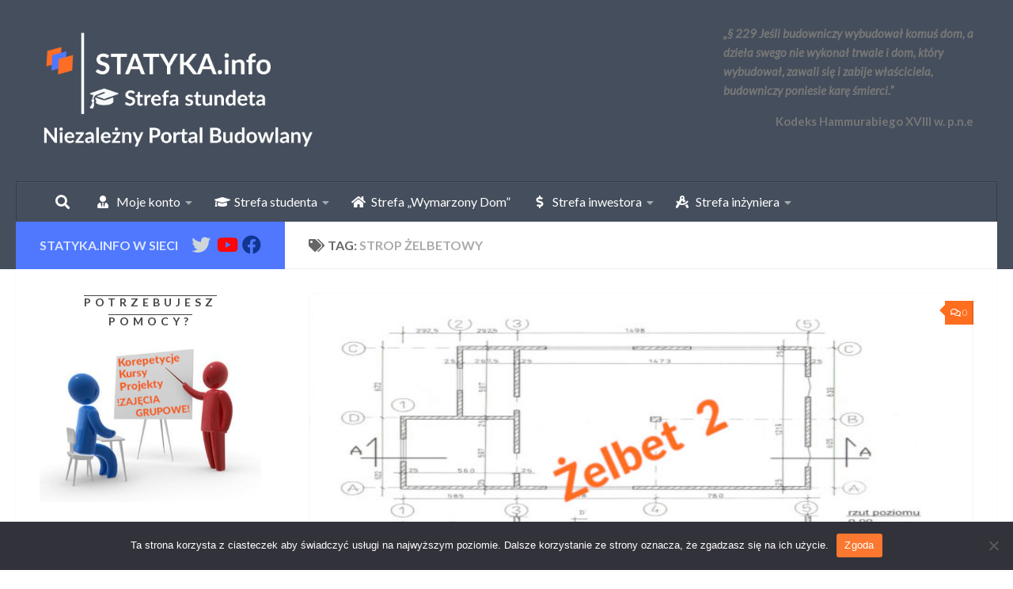

--- FILE ---
content_type: text/html; charset=UTF-8
request_url: https://www.statyka.info/tag/strop-zelbetowy/
body_size: 29097
content:
<!DOCTYPE html>
<html class="no-js" dir="ltr" lang="pl-PL">
<head>
  <meta charset="UTF-8">
  <meta name="viewport" content="width=device-width, initial-scale=1.0">
  <link rel="profile" href="https://gmpg.org/xfn/11" />
  <link rel="pingback" href="https://www.statyka.info/xmlrpc.php">

          <style id="wfc-base-style" type="text/css">
             .wfc-reset-menu-item-first-letter .navbar .nav>li>a:first-letter {font-size: inherit;}.format-icon:before {color: #5A5A5A;}article .format-icon.tc-hide-icon:before, .safari article.format-video .format-icon.tc-hide-icon:before, .chrome article.format-video .format-icon.tc-hide-icon:before, .safari article.format-image .format-icon.tc-hide-icon:before, .chrome article.format-image .format-icon.tc-hide-icon:before, .safari article.format-gallery .format-icon.tc-hide-icon:before, .safari article.attachment .format-icon.tc-hide-icon:before, .chrome article.format-gallery .format-icon.tc-hide-icon:before, .chrome article.attachment .format-icon.tc-hide-icon:before {content: none!important;}h2#tc-comment-title.tc-hide-icon:before {content: none!important;}.archive .archive-header h1.format-icon.tc-hide-icon:before {content: none!important;}.tc-sidebar h3.widget-title.tc-hide-icon:before {content: none!important;}.footer-widgets h3.widget-title.tc-hide-icon:before {content: none!important;}.tc-hide-icon i, i.tc-hide-icon {display: none !important;}.carousel-control {font-family: "Helvetica Neue", Helvetica, Arial, sans-serif;}.social-block a {font-size: 18px;}footer#footer .colophon .social-block a {font-size: 16px;}.social-block.widget_social a {font-size: 14px;}
        </style>
        <link rel="stylesheet" id="tc-front-gfonts" href="//fonts.googleapis.com/css?family=Lato:300%7CLato:100&display=swap"><style id="wfc-style-fonts-body" type="text/css" data-origin="server">
/* Setting : Default website font */ 
body {
font-family : 'Lato'!important;
}

</style><style id="wfc-style-fonts-top_menu_items" type="text/css" data-origin="server">
/* Setting : Pozycje górnego menu */ 
nav#nav-topbar .nav li a {
font-family : 'Lato'!important;
}

</style><style id="wfc-style-fonts-sidebars_widget_title" type="text/css" data-origin="server">
/* Setting : Sidebar widget titles */ 
.sidebar-content .widget > h3.widget-title {
font-family : 'Lato'!important;
}

</style><style id="wfc-style-fonts-sidebars_links" type="text/css" data-origin="server">
/* Setting : Links in sidebars */ 
.sidebar-content a {
font-family : 'Lato'!important;
}

</style><style id="wfc-style-fonts-menu_items" type="text/css" data-origin="server">
/* Setting : Menu items */ 
nav#nav-header .nav li a {
font-family : 'Lato'!important;
}

</style><style id="wfc-style-fonts-post_excerpt" type="text/css" data-origin="server">
/* Setting : Fragment wpisu/strony */ 
.entry-summary p {
font-family : 'Lato'!important;
}

</style><title>strop żelbetowy | Statyka.info - Niezależny Portal Budowlany</title>
	<style>img:is([sizes="auto" i], [sizes^="auto," i]) { contain-intrinsic-size: 3000px 1500px }</style>
	
		<!-- All in One SEO 4.8.9 - aioseo.com -->
	<meta name="robots" content="max-image-preview:large" />
	<link rel="canonical" href="https://www.statyka.info/tag/strop-zelbetowy/" />
	<meta name="generator" content="All in One SEO (AIOSEO) 4.8.9" />

		<!-- Google tag (gtag.js) -->
<script async src="https://www.googletagmanager.com/gtag/js?id=G-76RV1Q1V5C"></script>
<script>
  window.dataLayer = window.dataLayer || [];
  function gtag(){dataLayer.push(arguments);}
  gtag('js', new Date());

  gtag('config', 'G-76RV1Q1V5C');
</script>
		<script type="application/ld+json" class="aioseo-schema">
			{"@context":"https:\/\/schema.org","@graph":[{"@type":"BreadcrumbList","@id":"https:\/\/www.statyka.info\/tag\/strop-zelbetowy\/#breadcrumblist","itemListElement":[{"@type":"ListItem","@id":"https:\/\/www.statyka.info#listItem","position":1,"name":"Home","item":"https:\/\/www.statyka.info","nextItem":{"@type":"ListItem","@id":"https:\/\/www.statyka.info\/tag\/strop-zelbetowy\/#listItem","name":"strop \u017celbetowy"}},{"@type":"ListItem","@id":"https:\/\/www.statyka.info\/tag\/strop-zelbetowy\/#listItem","position":2,"name":"strop \u017celbetowy","previousItem":{"@type":"ListItem","@id":"https:\/\/www.statyka.info#listItem","name":"Home"}}]},{"@type":"CollectionPage","@id":"https:\/\/www.statyka.info\/tag\/strop-zelbetowy\/#collectionpage","url":"https:\/\/www.statyka.info\/tag\/strop-zelbetowy\/","name":"strop \u017celbetowy | Statyka.info - Niezale\u017cny Portal Budowlany","inLanguage":"pl-PL","isPartOf":{"@id":"https:\/\/www.statyka.info\/#website"},"breadcrumb":{"@id":"https:\/\/www.statyka.info\/tag\/strop-zelbetowy\/#breadcrumblist"}},{"@type":"Organization","@id":"https:\/\/www.statyka.info\/#organization","name":"Statyka.info - Niezale\u017cny Portal Budowlany","description":"Portal budowlany obejmuj\u0105cy wszystkie dziedziny budownictwa i zrzeszaj\u0105cy tysi\u0105ce aktywnych in\u017cynier\u00f3w budownictwa, jak i student\u00f3w kierunk\u00f3w technicznych.","url":"https:\/\/www.statyka.info\/","telephone":"+48693117538","logo":{"@type":"ImageObject","url":"https:\/\/www.statyka.info\/wp-content\/uploads\/2020\/11\/Projekt-logo-ciemne-.png","@id":"https:\/\/www.statyka.info\/tag\/strop-zelbetowy\/#organizationLogo","width":600,"height":200},"image":{"@id":"https:\/\/www.statyka.info\/tag\/strop-zelbetowy\/#organizationLogo"}},{"@type":"WebSite","@id":"https:\/\/www.statyka.info\/#website","url":"https:\/\/www.statyka.info\/","name":"Statyka.info - Niezale\u017cny Portal Budowlany","description":"Portal budowlany obejmuj\u0105cy wszystkie dziedziny budownictwa i zrzeszaj\u0105cy tysi\u0105ce aktywnych in\u017cynier\u00f3w budownictwa, jak i student\u00f3w kierunk\u00f3w technicznych.","inLanguage":"pl-PL","publisher":{"@id":"https:\/\/www.statyka.info\/#organization"}}]}
		</script>
		<!-- All in One SEO -->

<script>document.documentElement.className = document.documentElement.className.replace("no-js","js");</script>
<link rel="alternate" type="application/rss+xml" title="Statyka.info - Niezależny Portal Budowlany &raquo; Kanał z wpisami" href="https://www.statyka.info/feed/" />
<link rel="alternate" type="application/rss+xml" title="Statyka.info - Niezależny Portal Budowlany &raquo; Kanał z komentarzami" href="https://www.statyka.info/comments/feed/" />
<link id="hu-user-gfont" href="//fonts.googleapis.com/css?family=Lato:400,300,300italic,400italic,700" rel="stylesheet" type="text/css"><link rel="alternate" type="application/rss+xml" title="Statyka.info - Niezależny Portal Budowlany &raquo; Kanał z wpisami otagowanymi jako strop żelbetowy" href="https://www.statyka.info/tag/strop-zelbetowy/feed/" />
<script>
window._wpemojiSettings = {"baseUrl":"https:\/\/s.w.org\/images\/core\/emoji\/16.0.1\/72x72\/","ext":".png","svgUrl":"https:\/\/s.w.org\/images\/core\/emoji\/16.0.1\/svg\/","svgExt":".svg","source":{"concatemoji":"https:\/\/www.statyka.info\/wp-includes\/js\/wp-emoji-release.min.js?ver=6.8.3"}};
/*! This file is auto-generated */
!function(s,n){var o,i,e;function c(e){try{var t={supportTests:e,timestamp:(new Date).valueOf()};sessionStorage.setItem(o,JSON.stringify(t))}catch(e){}}function p(e,t,n){e.clearRect(0,0,e.canvas.width,e.canvas.height),e.fillText(t,0,0);var t=new Uint32Array(e.getImageData(0,0,e.canvas.width,e.canvas.height).data),a=(e.clearRect(0,0,e.canvas.width,e.canvas.height),e.fillText(n,0,0),new Uint32Array(e.getImageData(0,0,e.canvas.width,e.canvas.height).data));return t.every(function(e,t){return e===a[t]})}function u(e,t){e.clearRect(0,0,e.canvas.width,e.canvas.height),e.fillText(t,0,0);for(var n=e.getImageData(16,16,1,1),a=0;a<n.data.length;a++)if(0!==n.data[a])return!1;return!0}function f(e,t,n,a){switch(t){case"flag":return n(e,"\ud83c\udff3\ufe0f\u200d\u26a7\ufe0f","\ud83c\udff3\ufe0f\u200b\u26a7\ufe0f")?!1:!n(e,"\ud83c\udde8\ud83c\uddf6","\ud83c\udde8\u200b\ud83c\uddf6")&&!n(e,"\ud83c\udff4\udb40\udc67\udb40\udc62\udb40\udc65\udb40\udc6e\udb40\udc67\udb40\udc7f","\ud83c\udff4\u200b\udb40\udc67\u200b\udb40\udc62\u200b\udb40\udc65\u200b\udb40\udc6e\u200b\udb40\udc67\u200b\udb40\udc7f");case"emoji":return!a(e,"\ud83e\udedf")}return!1}function g(e,t,n,a){var r="undefined"!=typeof WorkerGlobalScope&&self instanceof WorkerGlobalScope?new OffscreenCanvas(300,150):s.createElement("canvas"),o=r.getContext("2d",{willReadFrequently:!0}),i=(o.textBaseline="top",o.font="600 32px Arial",{});return e.forEach(function(e){i[e]=t(o,e,n,a)}),i}function t(e){var t=s.createElement("script");t.src=e,t.defer=!0,s.head.appendChild(t)}"undefined"!=typeof Promise&&(o="wpEmojiSettingsSupports",i=["flag","emoji"],n.supports={everything:!0,everythingExceptFlag:!0},e=new Promise(function(e){s.addEventListener("DOMContentLoaded",e,{once:!0})}),new Promise(function(t){var n=function(){try{var e=JSON.parse(sessionStorage.getItem(o));if("object"==typeof e&&"number"==typeof e.timestamp&&(new Date).valueOf()<e.timestamp+604800&&"object"==typeof e.supportTests)return e.supportTests}catch(e){}return null}();if(!n){if("undefined"!=typeof Worker&&"undefined"!=typeof OffscreenCanvas&&"undefined"!=typeof URL&&URL.createObjectURL&&"undefined"!=typeof Blob)try{var e="postMessage("+g.toString()+"("+[JSON.stringify(i),f.toString(),p.toString(),u.toString()].join(",")+"));",a=new Blob([e],{type:"text/javascript"}),r=new Worker(URL.createObjectURL(a),{name:"wpTestEmojiSupports"});return void(r.onmessage=function(e){c(n=e.data),r.terminate(),t(n)})}catch(e){}c(n=g(i,f,p,u))}t(n)}).then(function(e){for(var t in e)n.supports[t]=e[t],n.supports.everything=n.supports.everything&&n.supports[t],"flag"!==t&&(n.supports.everythingExceptFlag=n.supports.everythingExceptFlag&&n.supports[t]);n.supports.everythingExceptFlag=n.supports.everythingExceptFlag&&!n.supports.flag,n.DOMReady=!1,n.readyCallback=function(){n.DOMReady=!0}}).then(function(){return e}).then(function(){var e;n.supports.everything||(n.readyCallback(),(e=n.source||{}).concatemoji?t(e.concatemoji):e.wpemoji&&e.twemoji&&(t(e.twemoji),t(e.wpemoji)))}))}((window,document),window._wpemojiSettings);
</script>
<style id='wp-emoji-styles-inline-css'>

	img.wp-smiley, img.emoji {
		display: inline !important;
		border: none !important;
		box-shadow: none !important;
		height: 1em !important;
		width: 1em !important;
		margin: 0 0.07em !important;
		vertical-align: -0.1em !important;
		background: none !important;
		padding: 0 !important;
	}
</style>
<link rel='stylesheet' id='wp-block-library-css' href='https://www.statyka.info/wp-includes/css/dist/block-library/style.min.css?ver=6.8.3' media='all' />
<style id='classic-theme-styles-inline-css'>
/*! This file is auto-generated */
.wp-block-button__link{color:#fff;background-color:#32373c;border-radius:9999px;box-shadow:none;text-decoration:none;padding:calc(.667em + 2px) calc(1.333em + 2px);font-size:1.125em}.wp-block-file__button{background:#32373c;color:#fff;text-decoration:none}
</style>
<style id='pms-content-restriction-start-style-inline-css'>


</style>
<style id='pms-content-restriction-end-style-inline-css'>


</style>
<style id='pms-account-style-inline-css'>


</style>
<style id='pms-login-style-inline-css'>


</style>
<style id='pms-recover-password-style-inline-css'>


</style>
<style id='pms-register-style-inline-css'>


</style>
<style id='global-styles-inline-css'>
:root{--wp--preset--aspect-ratio--square: 1;--wp--preset--aspect-ratio--4-3: 4/3;--wp--preset--aspect-ratio--3-4: 3/4;--wp--preset--aspect-ratio--3-2: 3/2;--wp--preset--aspect-ratio--2-3: 2/3;--wp--preset--aspect-ratio--16-9: 16/9;--wp--preset--aspect-ratio--9-16: 9/16;--wp--preset--color--black: #000000;--wp--preset--color--cyan-bluish-gray: #abb8c3;--wp--preset--color--white: #ffffff;--wp--preset--color--pale-pink: #f78da7;--wp--preset--color--vivid-red: #cf2e2e;--wp--preset--color--luminous-vivid-orange: #ff6900;--wp--preset--color--luminous-vivid-amber: #fcb900;--wp--preset--color--light-green-cyan: #7bdcb5;--wp--preset--color--vivid-green-cyan: #00d084;--wp--preset--color--pale-cyan-blue: #8ed1fc;--wp--preset--color--vivid-cyan-blue: #0693e3;--wp--preset--color--vivid-purple: #9b51e0;--wp--preset--gradient--vivid-cyan-blue-to-vivid-purple: linear-gradient(135deg,rgba(6,147,227,1) 0%,rgb(155,81,224) 100%);--wp--preset--gradient--light-green-cyan-to-vivid-green-cyan: linear-gradient(135deg,rgb(122,220,180) 0%,rgb(0,208,130) 100%);--wp--preset--gradient--luminous-vivid-amber-to-luminous-vivid-orange: linear-gradient(135deg,rgba(252,185,0,1) 0%,rgba(255,105,0,1) 100%);--wp--preset--gradient--luminous-vivid-orange-to-vivid-red: linear-gradient(135deg,rgba(255,105,0,1) 0%,rgb(207,46,46) 100%);--wp--preset--gradient--very-light-gray-to-cyan-bluish-gray: linear-gradient(135deg,rgb(238,238,238) 0%,rgb(169,184,195) 100%);--wp--preset--gradient--cool-to-warm-spectrum: linear-gradient(135deg,rgb(74,234,220) 0%,rgb(151,120,209) 20%,rgb(207,42,186) 40%,rgb(238,44,130) 60%,rgb(251,105,98) 80%,rgb(254,248,76) 100%);--wp--preset--gradient--blush-light-purple: linear-gradient(135deg,rgb(255,206,236) 0%,rgb(152,150,240) 100%);--wp--preset--gradient--blush-bordeaux: linear-gradient(135deg,rgb(254,205,165) 0%,rgb(254,45,45) 50%,rgb(107,0,62) 100%);--wp--preset--gradient--luminous-dusk: linear-gradient(135deg,rgb(255,203,112) 0%,rgb(199,81,192) 50%,rgb(65,88,208) 100%);--wp--preset--gradient--pale-ocean: linear-gradient(135deg,rgb(255,245,203) 0%,rgb(182,227,212) 50%,rgb(51,167,181) 100%);--wp--preset--gradient--electric-grass: linear-gradient(135deg,rgb(202,248,128) 0%,rgb(113,206,126) 100%);--wp--preset--gradient--midnight: linear-gradient(135deg,rgb(2,3,129) 0%,rgb(40,116,252) 100%);--wp--preset--font-size--small: 13px;--wp--preset--font-size--medium: 20px;--wp--preset--font-size--large: 36px;--wp--preset--font-size--x-large: 42px;--wp--preset--spacing--20: 0.44rem;--wp--preset--spacing--30: 0.67rem;--wp--preset--spacing--40: 1rem;--wp--preset--spacing--50: 1.5rem;--wp--preset--spacing--60: 2.25rem;--wp--preset--spacing--70: 3.38rem;--wp--preset--spacing--80: 5.06rem;--wp--preset--shadow--natural: 6px 6px 9px rgba(0, 0, 0, 0.2);--wp--preset--shadow--deep: 12px 12px 50px rgba(0, 0, 0, 0.4);--wp--preset--shadow--sharp: 6px 6px 0px rgba(0, 0, 0, 0.2);--wp--preset--shadow--outlined: 6px 6px 0px -3px rgba(255, 255, 255, 1), 6px 6px rgba(0, 0, 0, 1);--wp--preset--shadow--crisp: 6px 6px 0px rgba(0, 0, 0, 1);}:where(.is-layout-flex){gap: 0.5em;}:where(.is-layout-grid){gap: 0.5em;}body .is-layout-flex{display: flex;}.is-layout-flex{flex-wrap: wrap;align-items: center;}.is-layout-flex > :is(*, div){margin: 0;}body .is-layout-grid{display: grid;}.is-layout-grid > :is(*, div){margin: 0;}:where(.wp-block-columns.is-layout-flex){gap: 2em;}:where(.wp-block-columns.is-layout-grid){gap: 2em;}:where(.wp-block-post-template.is-layout-flex){gap: 1.25em;}:where(.wp-block-post-template.is-layout-grid){gap: 1.25em;}.has-black-color{color: var(--wp--preset--color--black) !important;}.has-cyan-bluish-gray-color{color: var(--wp--preset--color--cyan-bluish-gray) !important;}.has-white-color{color: var(--wp--preset--color--white) !important;}.has-pale-pink-color{color: var(--wp--preset--color--pale-pink) !important;}.has-vivid-red-color{color: var(--wp--preset--color--vivid-red) !important;}.has-luminous-vivid-orange-color{color: var(--wp--preset--color--luminous-vivid-orange) !important;}.has-luminous-vivid-amber-color{color: var(--wp--preset--color--luminous-vivid-amber) !important;}.has-light-green-cyan-color{color: var(--wp--preset--color--light-green-cyan) !important;}.has-vivid-green-cyan-color{color: var(--wp--preset--color--vivid-green-cyan) !important;}.has-pale-cyan-blue-color{color: var(--wp--preset--color--pale-cyan-blue) !important;}.has-vivid-cyan-blue-color{color: var(--wp--preset--color--vivid-cyan-blue) !important;}.has-vivid-purple-color{color: var(--wp--preset--color--vivid-purple) !important;}.has-black-background-color{background-color: var(--wp--preset--color--black) !important;}.has-cyan-bluish-gray-background-color{background-color: var(--wp--preset--color--cyan-bluish-gray) !important;}.has-white-background-color{background-color: var(--wp--preset--color--white) !important;}.has-pale-pink-background-color{background-color: var(--wp--preset--color--pale-pink) !important;}.has-vivid-red-background-color{background-color: var(--wp--preset--color--vivid-red) !important;}.has-luminous-vivid-orange-background-color{background-color: var(--wp--preset--color--luminous-vivid-orange) !important;}.has-luminous-vivid-amber-background-color{background-color: var(--wp--preset--color--luminous-vivid-amber) !important;}.has-light-green-cyan-background-color{background-color: var(--wp--preset--color--light-green-cyan) !important;}.has-vivid-green-cyan-background-color{background-color: var(--wp--preset--color--vivid-green-cyan) !important;}.has-pale-cyan-blue-background-color{background-color: var(--wp--preset--color--pale-cyan-blue) !important;}.has-vivid-cyan-blue-background-color{background-color: var(--wp--preset--color--vivid-cyan-blue) !important;}.has-vivid-purple-background-color{background-color: var(--wp--preset--color--vivid-purple) !important;}.has-black-border-color{border-color: var(--wp--preset--color--black) !important;}.has-cyan-bluish-gray-border-color{border-color: var(--wp--preset--color--cyan-bluish-gray) !important;}.has-white-border-color{border-color: var(--wp--preset--color--white) !important;}.has-pale-pink-border-color{border-color: var(--wp--preset--color--pale-pink) !important;}.has-vivid-red-border-color{border-color: var(--wp--preset--color--vivid-red) !important;}.has-luminous-vivid-orange-border-color{border-color: var(--wp--preset--color--luminous-vivid-orange) !important;}.has-luminous-vivid-amber-border-color{border-color: var(--wp--preset--color--luminous-vivid-amber) !important;}.has-light-green-cyan-border-color{border-color: var(--wp--preset--color--light-green-cyan) !important;}.has-vivid-green-cyan-border-color{border-color: var(--wp--preset--color--vivid-green-cyan) !important;}.has-pale-cyan-blue-border-color{border-color: var(--wp--preset--color--pale-cyan-blue) !important;}.has-vivid-cyan-blue-border-color{border-color: var(--wp--preset--color--vivid-cyan-blue) !important;}.has-vivid-purple-border-color{border-color: var(--wp--preset--color--vivid-purple) !important;}.has-vivid-cyan-blue-to-vivid-purple-gradient-background{background: var(--wp--preset--gradient--vivid-cyan-blue-to-vivid-purple) !important;}.has-light-green-cyan-to-vivid-green-cyan-gradient-background{background: var(--wp--preset--gradient--light-green-cyan-to-vivid-green-cyan) !important;}.has-luminous-vivid-amber-to-luminous-vivid-orange-gradient-background{background: var(--wp--preset--gradient--luminous-vivid-amber-to-luminous-vivid-orange) !important;}.has-luminous-vivid-orange-to-vivid-red-gradient-background{background: var(--wp--preset--gradient--luminous-vivid-orange-to-vivid-red) !important;}.has-very-light-gray-to-cyan-bluish-gray-gradient-background{background: var(--wp--preset--gradient--very-light-gray-to-cyan-bluish-gray) !important;}.has-cool-to-warm-spectrum-gradient-background{background: var(--wp--preset--gradient--cool-to-warm-spectrum) !important;}.has-blush-light-purple-gradient-background{background: var(--wp--preset--gradient--blush-light-purple) !important;}.has-blush-bordeaux-gradient-background{background: var(--wp--preset--gradient--blush-bordeaux) !important;}.has-luminous-dusk-gradient-background{background: var(--wp--preset--gradient--luminous-dusk) !important;}.has-pale-ocean-gradient-background{background: var(--wp--preset--gradient--pale-ocean) !important;}.has-electric-grass-gradient-background{background: var(--wp--preset--gradient--electric-grass) !important;}.has-midnight-gradient-background{background: var(--wp--preset--gradient--midnight) !important;}.has-small-font-size{font-size: var(--wp--preset--font-size--small) !important;}.has-medium-font-size{font-size: var(--wp--preset--font-size--medium) !important;}.has-large-font-size{font-size: var(--wp--preset--font-size--large) !important;}.has-x-large-font-size{font-size: var(--wp--preset--font-size--x-large) !important;}
:where(.wp-block-post-template.is-layout-flex){gap: 1.25em;}:where(.wp-block-post-template.is-layout-grid){gap: 1.25em;}
:where(.wp-block-columns.is-layout-flex){gap: 2em;}:where(.wp-block-columns.is-layout-grid){gap: 2em;}
:root :where(.wp-block-pullquote){font-size: 1.5em;line-height: 1.6;}
</style>
<link rel='stylesheet' id='bbp-default-css' href='https://www.statyka.info/wp-content/plugins/bbpress/templates/default/css/bbpress.min.css?ver=2.6.14' media='all' />
<link rel='stylesheet' id='cookie-notice-front-css' href='https://www.statyka.info/wp-content/plugins/cookie-notice/css/front.min.css?ver=2.5.8' media='all' />
<link rel='stylesheet' id='dashicons-css' href='https://www.statyka.info/wp-includes/css/dashicons.min.css?ver=6.8.3' media='all' />
<link rel='stylesheet' id='wp-jquery-ui-dialog-css' href='https://www.statyka.info/wp-includes/css/jquery-ui-dialog.min.css?ver=6.8.3' media='all' />
<link rel='stylesheet' id='bsp-css' href='https://www.statyka.info/wp-content/plugins/bbp-style-pack/css/bspstyle.css?ver=1761744984' media='screen' />
<link rel='stylesheet' id='bsp_quotes-css' href='https://www.statyka.info/wp-content/plugins/bbp-style-pack/css/bspstyle-quotes.css?ver=1761744984' media='all' />
<link rel='stylesheet' id='hph-front-style-css' href='https://www.statyka.info/wp-content/themes/hueman-pro/addons/assets/front/css/hph-front.min.css?ver=1.4.29' media='all' />
<link rel='stylesheet' id='hueman-main-style-css' href='https://www.statyka.info/wp-content/themes/hueman-pro/assets/front/css/main.min.css?ver=1.4.29' media='all' />
<style id='hueman-main-style-inline-css'>
body { font-family:'Lato', Arial, sans-serif;font-size:1.00rem }@media only screen and (min-width: 720px) {
        .nav > li { font-size:1.00rem; }
      }::selection { background-color: #4f78ff; }
::-moz-selection { background-color: #4f78ff; }a,a>span.hu-external::after,.themeform label .required,#flexslider-featured .flex-direction-nav .flex-next:hover,#flexslider-featured .flex-direction-nav .flex-prev:hover,.post-hover:hover .post-title a,.post-title a:hover,.sidebar.s1 .post-nav li a:hover i,.content .post-nav li a:hover i,.post-related a:hover,.sidebar.s1 .widget_rss ul li a,#footer .widget_rss ul li a,.sidebar.s1 .widget_calendar a,#footer .widget_calendar a,.sidebar.s1 .alx-tab .tab-item-category a,.sidebar.s1 .alx-posts .post-item-category a,.sidebar.s1 .alx-tab li:hover .tab-item-title a,.sidebar.s1 .alx-tab li:hover .tab-item-comment a,.sidebar.s1 .alx-posts li:hover .post-item-title a,#footer .alx-tab .tab-item-category a,#footer .alx-posts .post-item-category a,#footer .alx-tab li:hover .tab-item-title a,#footer .alx-tab li:hover .tab-item-comment a,#footer .alx-posts li:hover .post-item-title a,.comment-tabs li.active a,.comment-awaiting-moderation,.child-menu a:hover,.child-menu .current_page_item > a,.wp-pagenavi a{ color: #4f78ff; }input[type="submit"],.themeform button[type="submit"],.sidebar.s1 .sidebar-top,.sidebar.s1 .sidebar-toggle,#flexslider-featured .flex-control-nav li a.flex-active,.post-tags a:hover,.sidebar.s1 .widget_calendar caption,#footer .widget_calendar caption,.author-bio .bio-avatar:after,.commentlist li.bypostauthor > .comment-body:after,.commentlist li.comment-author-admin > .comment-body:after{ background-color: #4f78ff; }.post-format .format-container { border-color: #4f78ff; }.sidebar.s1 .alx-tabs-nav li.active a,#footer .alx-tabs-nav li.active a,.comment-tabs li.active a,.wp-pagenavi a:hover,.wp-pagenavi a:active,.wp-pagenavi span.current{ border-bottom-color: #4f78ff!important; }.sidebar.s2 .post-nav li a:hover i,
.sidebar.s2 .widget_rss ul li a,
.sidebar.s2 .widget_calendar a,
.sidebar.s2 .alx-tab .tab-item-category a,
.sidebar.s2 .alx-posts .post-item-category a,
.sidebar.s2 .alx-tab li:hover .tab-item-title a,
.sidebar.s2 .alx-tab li:hover .tab-item-comment a,
.sidebar.s2 .alx-posts li:hover .post-item-title a { color: #ff6d1e; }
.sidebar.s2 .sidebar-top,.sidebar.s2 .sidebar-toggle,.post-comments,.jp-play-bar,.jp-volume-bar-value,.sidebar.s2 .widget_calendar caption{ background-color: #ff6d1e; }.sidebar.s2 .alx-tabs-nav li.active a { border-bottom-color: #ff6d1e; }
.post-comments::before { border-right-color: #ff6d1e; }
      .is-scrolled #header #nav-mobile { background-color: #454e5c; background-color: rgba(69,78,92,0.90) }.site-title a img { max-height: 150px; }img { -webkit-border-radius: 5px; border-radius: 5px; }.sidebar.expanding, .sidebar.collapsing, .sidebar .sidebar-content, .sidebar .sidebar-toggle, .container-inner > .main::before,.container-inner > .main::after { background-color: #ffffff; }@media only screen and (min-width: 480px) and (max-width: 1200px) { .s2.expanded { background-color: #ffffff; } }@media only screen and (min-width: 480px) and (max-width: 960px) { .s1.expanded { background-color: #ffffff; } }body { background-color: #ffffff; }
</style>
<link rel='stylesheet' id='katex-css' href='https://www.statyka.info/wp-content/plugins/katex/assets/katex-0.16.22/katex.min.css?ver=2.2.5' media='all' />
<link rel='stylesheet' id='tablepress-default-css' href='https://www.statyka.info/wp-content/tablepress-combined.min.css?ver=116' media='all' />
<script id="cookie-notice-front-js-before">
var cnArgs = {"ajaxUrl":"https:\/\/www.statyka.info\/wp-admin\/admin-ajax.php","nonce":"26b2f60829","hideEffect":"fade","position":"bottom","onScroll":false,"onScrollOffset":100,"onClick":false,"cookieName":"cookie_notice_accepted","cookieTime":2592000,"cookieTimeRejected":2592000,"globalCookie":false,"redirection":false,"cache":false,"revokeCookies":false,"revokeCookiesOpt":"automatic"};
</script>
<script src="https://www.statyka.info/wp-content/plugins/cookie-notice/js/front.min.js?ver=2.5.8" id="cookie-notice-front-js"></script>
<script src="https://www.statyka.info/wp-includes/js/jquery/jquery.min.js?ver=3.7.1" id="jquery-core-js"></script>
<script src="https://www.statyka.info/wp-includes/js/jquery/jquery-migrate.min.js?ver=3.4.1" id="jquery-migrate-js"></script>
<script id="bsp_quote-js-extra">
var bsp_ajax_object = {"ajax_url":"https:\/\/www.statyka.info\/wp-admin\/admin-ajax.php","quote":"10141789a9"};
</script>
<script src="https://www.statyka.info/wp-content/plugins/bbp-style-pack/js/bsp_quote.js?ver=6.4.2" id="bsp_quote-js"></script>
<script src="https://www.statyka.info/wp-content/themes/hueman-pro/assets/front/js/libs/mobile-detect.min.js?ver=1.4.29" id="mobile-detect-js" defer></script>
<link rel="https://api.w.org/" href="https://www.statyka.info/wp-json/" /><link rel="alternate" title="JSON" type="application/json" href="https://www.statyka.info/wp-json/wp/v2/tags/988" /><link rel="EditURI" type="application/rsd+xml" title="RSD" href="https://www.statyka.info/xmlrpc.php?rsd" />
<meta name="generator" content="WordPress 6.8.3" />
    <link rel="preload" as="font" type="font/woff2" href="https://www.statyka.info/wp-content/themes/hueman-pro/assets/front/webfonts/fa-brands-400.woff2?v=5.15.2" crossorigin="anonymous"/>
    <link rel="preload" as="font" type="font/woff2" href="https://www.statyka.info/wp-content/themes/hueman-pro/assets/front/webfonts/fa-regular-400.woff2?v=5.15.2" crossorigin="anonymous"/>
    <link rel="preload" as="font" type="font/woff2" href="https://www.statyka.info/wp-content/themes/hueman-pro/assets/front/webfonts/fa-solid-900.woff2?v=5.15.2" crossorigin="anonymous"/>
  <!--[if lt IE 9]>
<script src="https://www.statyka.info/wp-content/themes/hueman-pro/assets/front/js/ie/html5shiv-printshiv.min.js"></script>
<script src="https://www.statyka.info/wp-content/themes/hueman-pro/assets/front/js/ie/selectivizr.js"></script>
<![endif]-->
      <meta name="onesignal" content="wordpress-plugin"/>
            <script>

      window.OneSignalDeferred = window.OneSignalDeferred || [];

      OneSignalDeferred.push(function(OneSignal) {
        var oneSignal_options = {};
        window._oneSignalInitOptions = oneSignal_options;

        oneSignal_options['serviceWorkerParam'] = { scope: '/' };
oneSignal_options['serviceWorkerPath'] = 'OneSignalSDKWorker.js.php';

        OneSignal.Notifications.setDefaultUrl("https://www.statyka.info");

        oneSignal_options['wordpress'] = true;
oneSignal_options['appId'] = 'fe5f0c0b-59e1-494b-9675-8e74043336f1';
oneSignal_options['allowLocalhostAsSecureOrigin'] = true;
oneSignal_options['welcomeNotification'] = { };
oneSignal_options['welcomeNotification']['title'] = "Dziękujemy!";
oneSignal_options['welcomeNotification']['message'] = "Od teraz będziesz informowany o wszystkich nowościach na Statyka.info";
oneSignal_options['welcomeNotification']['url'] = "https://www.statyka.info/";
oneSignal_options['path'] = "https://www.statyka.info/wp-content/plugins/onesignal-free-web-push-notifications/sdk_files/";
oneSignal_options['safari_web_id'] = "web.onesignal.auto.12f40fc9-13d7-4ca9-8e4a-0a7d50f473bf";
oneSignal_options['promptOptions'] = { };
oneSignal_options['promptOptions']['actionMessage'] = "Chcemy informować Cię o wszystkich nowościach i zmianach na Statyka.info. Wyrażasz zgodę?";
oneSignal_options['promptOptions']['exampleNotificationTitleDesktop'] = "Przykładowe powiadomienie";
oneSignal_options['promptOptions']['exampleNotificationMessageDesktop'] = "Do tego krótki opis";
oneSignal_options['promptOptions']['exampleNotificationTitleMobile'] = "Przykładowe powiadomienie";
oneSignal_options['promptOptions']['exampleNotificationMessageMobile'] = "Do tego krótki opis";
oneSignal_options['promptOptions']['exampleNotificationCaption'] = "Otrzymywanie powiadomień można anulować w dowolnym momencie.";
oneSignal_options['promptOptions']['acceptButtonText'] = "Jasne!";
oneSignal_options['promptOptions']['cancelButtonText'] = "Nie, dzięki.";
oneSignal_options['promptOptions']['siteName'] = "Statyka.info";
oneSignal_options['notifyButton'] = { };
oneSignal_options['notifyButton']['enable'] = true;
oneSignal_options['notifyButton']['position'] = 'bottom-right';
oneSignal_options['notifyButton']['theme'] = 'inverse';
oneSignal_options['notifyButton']['size'] = 'medium';
oneSignal_options['notifyButton']['showCredit'] = false;
oneSignal_options['notifyButton']['text'] = {};
oneSignal_options['notifyButton']['text']['tip.state.unsubscribed'] = 'Otrzymuj powiadomienia!';
oneSignal_options['notifyButton']['text']['tip.state.subscribed'] = 'Powiadomienia są do Ciebie wysyłane!';
oneSignal_options['notifyButton']['text']['tip.state.blocked'] = 'Otrzymywanie powiadomień zostało zablokowane';
oneSignal_options['notifyButton']['text']['message.action.subscribed'] = 'Dziękujemy za wyrażenie zgody na wysyłanie powiadomień.';
oneSignal_options['notifyButton']['text']['message.action.resubscribed'] = 'Powiadomienia są do Ciebie wysyłane!';
oneSignal_options['notifyButton']['text']['message.action.unsubscribed'] = 'Zgoda na otrzymywanie powiadomień została anulowana!';
oneSignal_options['notifyButton']['text']['dialog.main.title'] = 'Statyka.info - powiadomienia';
oneSignal_options['notifyButton']['text']['dialog.main.button.subscribe'] = 'Otrzymuj powiadomienia';
oneSignal_options['notifyButton']['text']['dialog.main.button.unsubscribe'] = 'Zrezygnuj';
oneSignal_options['notifyButton']['text']['dialog.blocked.title'] = 'Odblokuj powiadomienia';
oneSignal_options['notifyButton']['text']['dialog.blocked.message'] = 'Postępuj zgodnie z instrukcją, w celu odblokowania powiadomień';
              OneSignal.init(window._oneSignalInitOptions);
              OneSignal.Slidedown.promptPush()      });

      function documentInitOneSignal() {
        var oneSignal_elements = document.getElementsByClassName("OneSignal-prompt");

        var oneSignalLinkClickHandler = function(event) { OneSignal.Notifications.requestPermission(); event.preventDefault(); };        for(var i = 0; i < oneSignal_elements.length; i++)
          oneSignal_elements[i].addEventListener('click', oneSignalLinkClickHandler, false);
      }

      if (document.readyState === 'complete') {
           documentInitOneSignal();
      }
      else {
           window.addEventListener("load", function(event){
               documentInitOneSignal();
          });
      }
    </script>
<!-- Global site tag (gtag.js) - Google Analytics -->
<script async src="https://www.googletagmanager.com/gtag/js?id=G-WCCYRWYFWG"></script>
<script>
  window.dataLayer = window.dataLayer || [];
  function gtag(){dataLayer.push(arguments);}
  gtag('js', new Date());

  gtag('config', 'G-WCCYRWYFWG');
</script><link rel="icon" href="https://www.statyka.info/wp-content/uploads/2021/02/cropped-Ikona-strony-Statyka_info-32x32.png" sizes="32x32" />
<link rel="icon" href="https://www.statyka.info/wp-content/uploads/2021/02/cropped-Ikona-strony-Statyka_info-192x192.png" sizes="192x192" />
<link rel="apple-touch-icon" href="https://www.statyka.info/wp-content/uploads/2021/02/cropped-Ikona-strony-Statyka_info-180x180.png" />
<meta name="msapplication-TileImage" content="https://www.statyka.info/wp-content/uploads/2021/02/cropped-Ikona-strony-Statyka_info-270x270.png" />
		<style id="wp-custom-css">
			.stopki{
	  color: black;
		font-family: Lato, bold;
	  font-size: 16px;
    line-height: 1.5;
		text-align: justify;
}

.stopki a{
	  color: #000000 !important;
		font-family: Lato;
	  font-size: 16px;
    line-height: 2.0;
	  font-weight: ;
}

.stopki a:hover{
	color:#fc772f !important;
}

mark, ins{ 
    background: #fff!important ;
    text-decoration: none;
}

.notebox{}

.sidebar-content {}



/*bbPress - edycja kolorów na forum */
#bbpress-forums div.odd,
#bbpress-forums ul.odd {
	background-color: #ffffff;
}

#bbpress-forums li.bbp-header {
	background: #eaeaea;
}

#bbpress-forums {
		font-size: 14px;
	line-height: 18px;
}

#bbpress-forums ul.bbp-lead-topic,
#bbpress-forums ul.bbp-topics,
#bbpress-forums ul.bbp-forums,
#bbpress-forums ul.bbp-replies,
#bbpress-forums ul.bbp-search-results {
	font-size: 14px;
}


/* Dla aktywnego linku w menu */
.widget_nav_menu .current-menu-item > a {
    color: #fd6d25;        /*  tekst */
    background-color: #ffffff; /*  tło */
    font-weight: bold;     /* pogrubienie */
}
		</style>
		<style id="wfc-style-body" type="text/css" data-origin="server">
/* Setting : Default website font */ 
body {
color : #000000;
font-size : 1.00rem;
}

</style><style id="wfc-style-top_menu_items" type="text/css" data-origin="server">
/* Setting : Pozycje górnego menu */ 
nav#nav-topbar .nav li a {
font-weight : 500;
color : #fc772f;
}

/* Setting : Pozycje górnego menu */ 
nav#nav-topbar .nav li a:hover {
color : #5c82fe;
}

</style><style id="wfc-style-sidebars_widget_title" type="text/css" data-origin="server">
/* Setting : Sidebar widget titles */ 
.sidebar-content .widget > h3.widget-title {
text-decoration : overline;
font-weight : 700;
letter-spacing : 5px;
text-align : center;
}

</style><style id="wfc-style-sidebars_links" type="text/css" data-origin="server">
/* Setting : Links in sidebars */ 
.sidebar-content a {
color : #000000;
font-weight : 400;
letter-spacing : 0px;
text-decoration : none;
text-transform : none;
text-align : left;
font-size : 0.88rem;
}

/* Setting : Links in sidebars */ 
.sidebar-content a:hover {
color : #fc772f;
}

</style><style id="wfc-style-menu_items" type="text/css" data-origin="server">
/* Setting : Menu items */ 
nav#nav-header .nav li a {
color : #ffffff;
font-weight : 400;
font-size : 1.00rem;
line-height : 1.31rem;
}

/* Setting : Menu items */ 
nav#nav-header .nav li a:hover {
color : #ff6d1e;
}

</style><style id="wfc-style-post_excerpt" type="text/css" data-origin="server">
/* Setting : Fragment wpisu/strony */ 
.entry-summary p {
color : #000000;
text-align : justify;
}

/* Setting : Fragment wpisu/strony */ 
.entry-summary p:hover {
color : #000000;
}

</style>            <style id="grids-css" type="text/css">
                .post-list .grid-item {float: left; }
                .cols-1 .grid-item { width: 100%; }
                .cols-2 .grid-item { width: 50%; }
                .cols-3 .grid-item { width: 33.3%; }
                .cols-4 .grid-item { width: 25%; }
                @media only screen and (max-width: 719px) {
                      #grid-wrapper .grid-item{
                        width: 100%;
                      }
                }
            </style>
            </head>

<body data-rsssl=1 class="archive tag tag-strop-zelbetowy tag-988 wp-custom-logo wp-embed-responsive wp-theme-hueman-pro cookies-not-set col-2cr full-width header-desktop-sticky hu-header-img-full-width hu-fa-not-loaded hueman-pro-1-4-29 hu-links-not-underlined chrome">

<script type="text/javascript" id="bbp-swap-no-js-body-class">
	document.body.className = document.body.className.replace( 'bbp-no-js', 'bbp-js' );
</script>

<div id="wrapper">
  <a class="screen-reader-text skip-link" href="#content">Skip to content</a>
  
  <header id="header" class="main-menu-mobile-on one-mobile-menu main_menu header-ads-desktop  topbar-transparent no-header-img">
        <nav class="nav-container group mobile-menu  " id="nav-mobile" data-menu-id="header-1">
  <div class="mobile-title-logo-in-header"><p class="site-title">                  <a class="custom-logo-link" href="https://www.statyka.info/" rel="home" title="Statyka.info - Niezależny Portal Budowlany | Strona domowa"><img src="https://www.statyka.info/wp-content/uploads/2021/03/cropped-LOGO-jasne-z-tlem-na-FB.png" alt="Statyka.info - Niezależny Portal Budowlany" width="572" height="162"/></a>                </p></div>
        
                    <div class="nav-toggle"><i class="fas fa-bars"></i></div>
            
      <div class="nav-text"></div>
      <div class="nav-wrap container">
                <ul id="menu-nawigacja" class="nav container-inner group"><li id="menu-item-16611" class="menu-item menu-item-type-custom menu-item-object-custom menu-item-has-children menu-item-16611"><a><i class="fas fa-user-tie"></i>   Moje konto</a>
<ul class="sub-menu">
	<li id="menu-item-16613" class="menu-item menu-item-type-custom menu-item-object-custom menu-item-16613"><a href="https://www.statyka.info/moje-konto/">Moje konto</a></li>
	<li id="menu-item-16615" class="menu-item menu-item-type-custom menu-item-object-custom menu-item-16615"><a href="https://www.statyka.info/moje-konto/subscriptions/">Subskrypcje</a></li>
	<li id="menu-item-16612" class="menu-item menu-item-type-custom menu-item-object-custom menu-item-16612"><a href="https://www.statyka.info/zaloz-konto/">Wykup dostęp</a></li>
	<li id="menu-item-16614" class="menu-item menu-item-type-custom menu-item-object-custom menu-item-16614"><a href="https://www.statyka.info/kontakt/">Kontakt</a></li>
</ul>
</li>
<li id="menu-item-13397" class="menu-item menu-item-type-custom menu-item-object-custom menu-item-has-children menu-item-13397"><a href="https://www.statyka.info/strefa-studenta/"><i class="fas fa-graduation-cap"></i>   Strefa studenta</a>
<ul class="sub-menu">
	<li id="menu-item-13421" class="menu-item menu-item-type-custom menu-item-object-custom menu-item-13421"><a href="https://www.facebook.com/groups/932452003998844/">Grupa FB   <i class="fab fa-facebook"></i></a></li>
	<li id="menu-item-14991" class="menu-item menu-item-type-post_type menu-item-object-page menu-item-14991"><a href="https://www.statyka.info/korepetycje/">Korepetycje <i class="fas fa-chalkboard-teacher"></i></a></li>
	<li id="menu-item-13404" class="menu-item menu-item-type-custom menu-item-object-custom menu-item-has-children menu-item-13404"><a>Mechanika</a>
	<ul class="sub-menu">
		<li id="menu-item-15168" class="menu-item menu-item-type-custom menu-item-object-custom menu-item-15168"><a href="https://www.statyka.info/wstep-do-statyki/">Statyka</a></li>
		<li id="menu-item-15169" class="menu-item menu-item-type-custom menu-item-object-custom menu-item-15169"><a href="https://www.statyka.info/wprowadzenie/">Mechanika ogólna</a></li>
		<li id="menu-item-15170" class="menu-item menu-item-type-custom menu-item-object-custom menu-item-15170"><a href="https://www.statyka.info/wprowadzenie-wytrzymalosc-materialow/">Wytrzymałość materiałów</a></li>
		<li id="menu-item-15171" class="menu-item menu-item-type-custom menu-item-object-custom menu-item-15171"><a href="https://www.statyka.info/mechanika-budowli-wprowadzenie/">Mechanika budowli</a></li>
		<li id="menu-item-15172" class="menu-item menu-item-type-custom menu-item-object-custom menu-item-15172"><a href="https://www.statyka.info/mechanika-gruntow-wstep-do-kursu/">Mechanika gruntów</a></li>
	</ul>
</li>
	<li id="menu-item-13405" class="menu-item menu-item-type-custom menu-item-object-custom menu-item-has-children menu-item-13405"><a>Konstrukcje</a>
	<ul class="sub-menu">
		<li id="menu-item-15411" class="menu-item menu-item-type-custom menu-item-object-custom menu-item-15411"><a href="https://www.statyka.info/konstrukcje-wstep/">Projektowanie konstrukcji</a></li>
		<li id="menu-item-15553" class="menu-item menu-item-type-custom menu-item-object-custom menu-item-15553"><a href="https://www.statyka.info/stopa-fundamentowa/">Fundamentowanie</a></li>
		<li id="menu-item-15554" class="menu-item menu-item-type-custom menu-item-object-custom menu-item-15554"><a href="https://www.statyka.info/oznaczenia-osi-elementow/">Stal</a></li>
		<li id="menu-item-15555" class="menu-item menu-item-type-custom menu-item-object-custom menu-item-15555"><a href="https://www.statyka.info/konstrukcje-stalowe-rozszerzenie-wstep/">Stal 2</a></li>
		<li id="menu-item-15551" class="menu-item menu-item-type-custom menu-item-object-custom menu-item-15551"><a href="https://www.statyka.info/zelbeton-wykaz-oznaczen/">Żelbet</a></li>
		<li id="menu-item-15552" class="menu-item menu-item-type-custom menu-item-object-custom menu-item-15552"><a href="https://www.statyka.info/wstep-do-konstrukcji-zelbetowych/">Żelbet 2</a></li>
		<li id="menu-item-15550" class="menu-item menu-item-type-custom menu-item-object-custom menu-item-15550"><a href="https://www.statyka.info/ogolna-koncepcja-konstrukcji-wiazara-dachowego/">Drewno</a></li>
		<li id="menu-item-15549" class="menu-item menu-item-type-custom menu-item-object-custom menu-item-15549"><a href="https://www.statyka.info/opis-techniczny-wstep-i-zalozenia/">Zespolone</a></li>
		<li id="menu-item-13411" class="menu-item menu-item-type-taxonomy menu-item-object-category menu-item-13411"><a href="https://www.statyka.info/category/strefa-studenta/konstrukcje-murowe/">Mury</a></li>
	</ul>
</li>
	<li id="menu-item-13406" class="menu-item menu-item-type-custom menu-item-object-custom menu-item-has-children menu-item-13406"><a>Inne budowlane</a>
	<ul class="sub-menu">
		<li id="menu-item-15175" class="menu-item menu-item-type-custom menu-item-object-custom menu-item-15175"><a href="https://www.statyka.info/rodzaje-kosztorysow/">Kosztorysowanie</a></li>
	</ul>
</li>
	<li id="menu-item-13440" class="menu-item menu-item-type-custom menu-item-object-custom menu-item-has-children menu-item-13440"><a href="http://.">Niezbędnik</a>
	<ul class="sub-menu">
		<li id="menu-item-13441" class="menu-item menu-item-type-taxonomy menu-item-object-category menu-item-has-children menu-item-13441"><a href="https://www.statyka.info/category/tablice-ksztaltownikow/">Kształtowniki</a>
		<ul class="sub-menu">
			<li id="menu-item-13442" class="menu-item menu-item-type-taxonomy menu-item-object-category menu-item-13442"><a href="https://www.statyka.info/category/tablice-ksztaltownikow/ksztaltowniki-ceowe-ceowniki/">Ceowniki</a></li>
			<li id="menu-item-13443" class="menu-item menu-item-type-taxonomy menu-item-object-category menu-item-13443"><a href="https://www.statyka.info/category/tablice-ksztaltownikow/ksztaltowniki-dwuteowe-typu-he/">Dwuteowniki HE</a></li>
			<li id="menu-item-13444" class="menu-item menu-item-type-taxonomy menu-item-object-category menu-item-13444"><a href="https://www.statyka.info/category/tablice-ksztaltownikow/ksztaltowniki-dwuteowe-typu-ip/">Dwuteowniki IP</a></li>
			<li id="menu-item-13445" class="menu-item menu-item-type-taxonomy menu-item-object-category menu-item-13445"><a href="https://www.statyka.info/category/tablice-ksztaltownikow/ksztaltowniki-l-katowniki/">Kątowniki L</a></li>
			<li id="menu-item-13446" class="menu-item menu-item-type-taxonomy menu-item-object-category menu-item-13446"><a href="https://www.statyka.info/category/tablice-ksztaltownikow/ksztaltowniki-teowe-teowniki/">Teowniki T</a></li>
			<li id="menu-item-13447" class="menu-item menu-item-type-taxonomy menu-item-object-category menu-item-13447"><a href="https://www.statyka.info/category/tablice-ksztaltownikow/plaskowniki/">Płaskowniki</a></li>
		</ul>
</li>
	</ul>
</li>
</ul>
</li>
<li id="menu-item-17254" class="menu-item menu-item-type-custom menu-item-object-custom menu-item-17254"><a href="https://www.portalbud.pl/rozpoczecie-budowy-domu-jednorodzinnego/"><i class="fas fa-home"></i>   Strefa &#8222;Wymarzony Dom&#8221;</a></li>
<li id="menu-item-13402" class="menu-item menu-item-type-custom menu-item-object-custom menu-item-has-children menu-item-13402"><a><i class="fas fa-dollar-sign"></i>   Strefa inwestora</a>
<ul class="sub-menu">
	<li id="menu-item-13423" class="menu-item menu-item-type-custom menu-item-object-custom menu-item-13423"><a href="https://www.facebook.com/groups/433299787800513/">Grupa FB   <i class="fab fa-facebook"></i></a></li>
</ul>
</li>
<li id="menu-item-13403" class="menu-item menu-item-type-custom menu-item-object-custom menu-item-has-children menu-item-13403"><a href="https://www.statyka.info/strefa-inzyniera/"><i class="fas fa-drafting-compass"></i>   Strefa inżyniera</a>
<ul class="sub-menu">
	<li id="menu-item-13422" class="menu-item menu-item-type-custom menu-item-object-custom menu-item-13422"><a href="https://www.facebook.com/groups/177127474358332/">Grupa FB   <i class="fab fa-facebook"></i></a></li>
	<li id="menu-item-14880" class="menu-item menu-item-type-custom menu-item-object-custom menu-item-has-children menu-item-14880"><a href="https://www.statyka.info/forums/">Strefa <span class="dashicons dashicons-format-chat"></span></a>
	<ul class="sub-menu">
		<li id="menu-item-15392" class="menu-item menu-item-type-post_type menu-item-object-forum menu-item-15392"><a href="https://www.statyka.info/forums/forum/e-budownictwo/">e-Budownictwo</a></li>
		<li id="menu-item-15395" class="menu-item menu-item-type-post_type menu-item-object-forum menu-item-15395"><a href="https://www.statyka.info/forums/forum/organizacja-budowy/">Zarządzanie projektem, budową i dokumentacją</a></li>
		<li id="menu-item-15394" class="menu-item menu-item-type-post_type menu-item-object-forum menu-item-15394"><a href="https://www.statyka.info/forums/forum/budownictwo-podziemne/">Budownictwo podziemne</a></li>
		<li id="menu-item-15391" class="menu-item menu-item-type-post_type menu-item-object-forum menu-item-15391"><a href="https://www.statyka.info/forums/forum/budownictwo-przemyslowe/">Budownictwo przemysłowe</a></li>
		<li id="menu-item-15393" class="menu-item menu-item-type-post_type menu-item-object-forum menu-item-15393"><a href="https://www.statyka.info/forums/forum/budownictwo-drogowe/">Budownictwo drogowe</a></li>
		<li id="menu-item-15397" class="menu-item menu-item-type-post_type menu-item-object-forum menu-item-15397"><a href="https://www.statyka.info/forums/forum/budownictwo-mieszkaniowe/">Budownictwo mieszkaniowe</a></li>
		<li id="menu-item-15396" class="menu-item menu-item-type-post_type menu-item-object-forum menu-item-15396"><a href="https://www.statyka.info/forums/forum/prawo-budowlane/">Ustawa Prawo Budowlane</a></li>
	</ul>
</li>
</ul>
</li>
</ul>      </div>
</nav><!--/#nav-topbar-->  
  
  <div class="container group">
        <div class="container-inner">

                    <div class="group hu-pad central-header-zone">
                  <div class="logo-tagline-group">
                      <p class="site-title">                  <a class="custom-logo-link" href="https://www.statyka.info/" rel="home" title="Statyka.info - Niezależny Portal Budowlany | Strona domowa"><img src="https://www.statyka.info/wp-content/uploads/2025/07/cropped-Logo-jasne-z-tlem-i-SS-1000x450-1.png" alt="Statyka.info - Niezależny Portal Budowlany" width="919" height="395"/></a>                </p>                                        </div>

                                        <div id="header-widgets">
                          <div id="text-3" class="widget widget_text">			<div class="textwidget"><p align="justify"><em><strong>&#8222;§ 229 Jeśli budowniczy wybudował komuś dom, a</strong></em><br />
<em><strong>dzieła swego nie wykonał trwale i dom, który</strong></em><br />
<em><strong>wybudował, zawali się i zabije właściciela,</strong></em><br />
<em><strong>budowniczy poniesie karę śmierci.&#8221;</strong></em></p>
<p align="right"><strong>Kodeks Hammurabiego XVIII w. p.n.e</strong></p>
</div>
		</div>                      </div><!--/#header-ads-->
                                </div>
      
                <nav class="nav-container group desktop-menu " id="nav-header" data-menu-id="header-2">
    <div class="nav-text"><!-- put your mobile menu text here --></div>

  <div class="nav-wrap container">
          <div id="main-header-search" class="container">
        <div class="container-inner">
          <button class="toggle-search"><i class="fas fa-search"></i></button>
          <div class="search-expand">
            <div class="search-expand-inner"><form role="search" method="get" class="search-form" action="https://www.statyka.info/">
				<label>
					<span class="screen-reader-text">Szukaj:</span>
					<input type="search" class="search-field" placeholder="Szukaj &hellip;" value="" name="s" />
				</label>
				<input type="submit" class="search-submit" value="Szukaj" />
			</form></div>
          </div>
        </div><!--/.container-inner-->
      </div><!--/.container-->
        <ul id="menu-nawigacja-1" class="nav container-inner group"><li class="menu-item menu-item-type-custom menu-item-object-custom menu-item-has-children menu-item-16611"><a><i class="fas fa-user-tie"></i>   Moje konto</a>
<ul class="sub-menu">
	<li class="menu-item menu-item-type-custom menu-item-object-custom menu-item-16613"><a href="https://www.statyka.info/moje-konto/">Moje konto</a></li>
	<li class="menu-item menu-item-type-custom menu-item-object-custom menu-item-16615"><a href="https://www.statyka.info/moje-konto/subscriptions/">Subskrypcje</a></li>
	<li class="menu-item menu-item-type-custom menu-item-object-custom menu-item-16612"><a href="https://www.statyka.info/zaloz-konto/">Wykup dostęp</a></li>
	<li class="menu-item menu-item-type-custom menu-item-object-custom menu-item-16614"><a href="https://www.statyka.info/kontakt/">Kontakt</a></li>
</ul>
</li>
<li class="menu-item menu-item-type-custom menu-item-object-custom menu-item-has-children menu-item-13397"><a href="https://www.statyka.info/strefa-studenta/"><i class="fas fa-graduation-cap"></i>   Strefa studenta</a>
<ul class="sub-menu">
	<li class="menu-item menu-item-type-custom menu-item-object-custom menu-item-13421"><a href="https://www.facebook.com/groups/932452003998844/">Grupa FB   <i class="fab fa-facebook"></i></a></li>
	<li class="menu-item menu-item-type-post_type menu-item-object-page menu-item-14991"><a href="https://www.statyka.info/korepetycje/">Korepetycje <i class="fas fa-chalkboard-teacher"></i></a></li>
	<li class="menu-item menu-item-type-custom menu-item-object-custom menu-item-has-children menu-item-13404"><a>Mechanika</a>
	<ul class="sub-menu">
		<li class="menu-item menu-item-type-custom menu-item-object-custom menu-item-15168"><a href="https://www.statyka.info/wstep-do-statyki/">Statyka</a></li>
		<li class="menu-item menu-item-type-custom menu-item-object-custom menu-item-15169"><a href="https://www.statyka.info/wprowadzenie/">Mechanika ogólna</a></li>
		<li class="menu-item menu-item-type-custom menu-item-object-custom menu-item-15170"><a href="https://www.statyka.info/wprowadzenie-wytrzymalosc-materialow/">Wytrzymałość materiałów</a></li>
		<li class="menu-item menu-item-type-custom menu-item-object-custom menu-item-15171"><a href="https://www.statyka.info/mechanika-budowli-wprowadzenie/">Mechanika budowli</a></li>
		<li class="menu-item menu-item-type-custom menu-item-object-custom menu-item-15172"><a href="https://www.statyka.info/mechanika-gruntow-wstep-do-kursu/">Mechanika gruntów</a></li>
	</ul>
</li>
	<li class="menu-item menu-item-type-custom menu-item-object-custom menu-item-has-children menu-item-13405"><a>Konstrukcje</a>
	<ul class="sub-menu">
		<li class="menu-item menu-item-type-custom menu-item-object-custom menu-item-15411"><a href="https://www.statyka.info/konstrukcje-wstep/">Projektowanie konstrukcji</a></li>
		<li class="menu-item menu-item-type-custom menu-item-object-custom menu-item-15553"><a href="https://www.statyka.info/stopa-fundamentowa/">Fundamentowanie</a></li>
		<li class="menu-item menu-item-type-custom menu-item-object-custom menu-item-15554"><a href="https://www.statyka.info/oznaczenia-osi-elementow/">Stal</a></li>
		<li class="menu-item menu-item-type-custom menu-item-object-custom menu-item-15555"><a href="https://www.statyka.info/konstrukcje-stalowe-rozszerzenie-wstep/">Stal 2</a></li>
		<li class="menu-item menu-item-type-custom menu-item-object-custom menu-item-15551"><a href="https://www.statyka.info/zelbeton-wykaz-oznaczen/">Żelbet</a></li>
		<li class="menu-item menu-item-type-custom menu-item-object-custom menu-item-15552"><a href="https://www.statyka.info/wstep-do-konstrukcji-zelbetowych/">Żelbet 2</a></li>
		<li class="menu-item menu-item-type-custom menu-item-object-custom menu-item-15550"><a href="https://www.statyka.info/ogolna-koncepcja-konstrukcji-wiazara-dachowego/">Drewno</a></li>
		<li class="menu-item menu-item-type-custom menu-item-object-custom menu-item-15549"><a href="https://www.statyka.info/opis-techniczny-wstep-i-zalozenia/">Zespolone</a></li>
		<li class="menu-item menu-item-type-taxonomy menu-item-object-category menu-item-13411"><a href="https://www.statyka.info/category/strefa-studenta/konstrukcje-murowe/">Mury</a></li>
	</ul>
</li>
	<li class="menu-item menu-item-type-custom menu-item-object-custom menu-item-has-children menu-item-13406"><a>Inne budowlane</a>
	<ul class="sub-menu">
		<li class="menu-item menu-item-type-custom menu-item-object-custom menu-item-15175"><a href="https://www.statyka.info/rodzaje-kosztorysow/">Kosztorysowanie</a></li>
	</ul>
</li>
	<li class="menu-item menu-item-type-custom menu-item-object-custom menu-item-has-children menu-item-13440"><a href="http://.">Niezbędnik</a>
	<ul class="sub-menu">
		<li class="menu-item menu-item-type-taxonomy menu-item-object-category menu-item-has-children menu-item-13441"><a href="https://www.statyka.info/category/tablice-ksztaltownikow/">Kształtowniki</a>
		<ul class="sub-menu">
			<li class="menu-item menu-item-type-taxonomy menu-item-object-category menu-item-13442"><a href="https://www.statyka.info/category/tablice-ksztaltownikow/ksztaltowniki-ceowe-ceowniki/">Ceowniki</a></li>
			<li class="menu-item menu-item-type-taxonomy menu-item-object-category menu-item-13443"><a href="https://www.statyka.info/category/tablice-ksztaltownikow/ksztaltowniki-dwuteowe-typu-he/">Dwuteowniki HE</a></li>
			<li class="menu-item menu-item-type-taxonomy menu-item-object-category menu-item-13444"><a href="https://www.statyka.info/category/tablice-ksztaltownikow/ksztaltowniki-dwuteowe-typu-ip/">Dwuteowniki IP</a></li>
			<li class="menu-item menu-item-type-taxonomy menu-item-object-category menu-item-13445"><a href="https://www.statyka.info/category/tablice-ksztaltownikow/ksztaltowniki-l-katowniki/">Kątowniki L</a></li>
			<li class="menu-item menu-item-type-taxonomy menu-item-object-category menu-item-13446"><a href="https://www.statyka.info/category/tablice-ksztaltownikow/ksztaltowniki-teowe-teowniki/">Teowniki T</a></li>
			<li class="menu-item menu-item-type-taxonomy menu-item-object-category menu-item-13447"><a href="https://www.statyka.info/category/tablice-ksztaltownikow/plaskowniki/">Płaskowniki</a></li>
		</ul>
</li>
	</ul>
</li>
</ul>
</li>
<li class="menu-item menu-item-type-custom menu-item-object-custom menu-item-17254"><a href="https://www.portalbud.pl/rozpoczecie-budowy-domu-jednorodzinnego/"><i class="fas fa-home"></i>   Strefa &#8222;Wymarzony Dom&#8221;</a></li>
<li class="menu-item menu-item-type-custom menu-item-object-custom menu-item-has-children menu-item-13402"><a><i class="fas fa-dollar-sign"></i>   Strefa inwestora</a>
<ul class="sub-menu">
	<li class="menu-item menu-item-type-custom menu-item-object-custom menu-item-13423"><a href="https://www.facebook.com/groups/433299787800513/">Grupa FB   <i class="fab fa-facebook"></i></a></li>
</ul>
</li>
<li class="menu-item menu-item-type-custom menu-item-object-custom menu-item-has-children menu-item-13403"><a href="https://www.statyka.info/strefa-inzyniera/"><i class="fas fa-drafting-compass"></i>   Strefa inżyniera</a>
<ul class="sub-menu">
	<li class="menu-item menu-item-type-custom menu-item-object-custom menu-item-13422"><a href="https://www.facebook.com/groups/177127474358332/">Grupa FB   <i class="fab fa-facebook"></i></a></li>
	<li class="menu-item menu-item-type-custom menu-item-object-custom menu-item-has-children menu-item-14880"><a href="https://www.statyka.info/forums/">Strefa <span class="dashicons dashicons-format-chat"></span></a>
	<ul class="sub-menu">
		<li class="menu-item menu-item-type-post_type menu-item-object-forum menu-item-15392"><a href="https://www.statyka.info/forums/forum/e-budownictwo/">e-Budownictwo</a></li>
		<li class="menu-item menu-item-type-post_type menu-item-object-forum menu-item-15395"><a href="https://www.statyka.info/forums/forum/organizacja-budowy/">Zarządzanie projektem, budową i dokumentacją</a></li>
		<li class="menu-item menu-item-type-post_type menu-item-object-forum menu-item-15394"><a href="https://www.statyka.info/forums/forum/budownictwo-podziemne/">Budownictwo podziemne</a></li>
		<li class="menu-item menu-item-type-post_type menu-item-object-forum menu-item-15391"><a href="https://www.statyka.info/forums/forum/budownictwo-przemyslowe/">Budownictwo przemysłowe</a></li>
		<li class="menu-item menu-item-type-post_type menu-item-object-forum menu-item-15393"><a href="https://www.statyka.info/forums/forum/budownictwo-drogowe/">Budownictwo drogowe</a></li>
		<li class="menu-item menu-item-type-post_type menu-item-object-forum menu-item-15397"><a href="https://www.statyka.info/forums/forum/budownictwo-mieszkaniowe/">Budownictwo mieszkaniowe</a></li>
		<li class="menu-item menu-item-type-post_type menu-item-object-forum menu-item-15396"><a href="https://www.statyka.info/forums/forum/prawo-budowlane/">Ustawa Prawo Budowlane</a></li>
	</ul>
</li>
</ul>
</li>
</ul>  </div>
</nav><!--/#nav-header-->      
    </div><!--/.container-inner-->
      </div><!--/.container-->

</header><!--/#header-->
  
  <div class="container" id="page">
    <div class="container-inner">
            <div class="main">
        <div class="main-inner group">
          
              <main class="content" id="content">
              <div class="page-title hu-pad group">
          	    		<h1><i class="fas fa-tags"></i>Tag: <span>strop żelbetowy </span></h1>
    	
    </div><!--/.page-title-->
          <div class="hu-pad group">
            
  <div id="grid-wrapper" class="post-list group cols-1">
    <div class="post-row">        <article id="post-9943" class="group grid-item post-9943 post type-post status-publish format-standard has-post-thumbnail hentry category-zelbet-2 tag-plyta-monolityczna tag-plyta-prefabrykowana tag-rama-zelbetowa tag-rygiel tag-slup-2 tag-strop-zelbetowy tag-zakotwienie tag-zbrojenie tag-zelbet tag-zelbet-ii">
	<div class="post-inner post-hover">
      		<div class="post-thumbnail">
  			<a href="https://www.statyka.info/szczegolowy-rzut-poziomy-oraz-przekroj-hali-zelbetowej/">
            				<img  width="720" height="340"  src="[data-uri]" data-src="https://www.statyka.info/wp-content/uploads/2022/01/Szczegolowy-szkic-budynku-obrazek-wyrozniajacy.jpg"  class="attachment-full size-full wp-post-image" alt="" decoding="async" fetchpriority="high" data-srcset="https://www.statyka.info/wp-content/uploads/2022/01/Szczegolowy-szkic-budynku-obrazek-wyrozniajacy.jpg 720w, https://www.statyka.info/wp-content/uploads/2022/01/Szczegolowy-szkic-budynku-obrazek-wyrozniajacy-450x213.jpg 450w, https://www.statyka.info/wp-content/uploads/2022/01/Szczegolowy-szkic-budynku-obrazek-wyrozniajacy-520x246.jpg 520w, https://www.statyka.info/wp-content/uploads/2022/01/Szczegolowy-szkic-budynku-obrazek-wyrozniajacy-320x151.jpg 320w" data-sizes="(max-width: 720px) 100vw, 720px" />  				  				  				  			</a>
  			  				<a class="post-comments" href="https://www.statyka.info/szczegolowy-rzut-poziomy-oraz-przekroj-hali-zelbetowej/#respond"><i class="far fa-comments"></i>0</a>
  			  		</div><!--/.post-thumbnail-->
          		<div class="post-meta group">
          			  <p class="post-category"><a href="https://www.statyka.info/category/strefa-studenta/zelbet-2/" rel="category tag">Konstrukcje betonowe - Żelbet 2</a></p>
                  			  <p class="post-date">
  <time class="published updated" datetime="2021-07-24 09:16:45">24 lipca 2021</time>
</p>

  <p class="post-byline" style="display:none">&nbsp;przez    <span class="vcard author">
      <span class="fn"><a href="https://www.statyka.info/author/admin/" title="Wpisy od mgr inż. Piotr Buzała" rel="author">mgr inż. Piotr Buzała</a></span>
    </span> &middot; Published <span class="published">24 lipca 2021</span>
     &middot; Last modified <span class="updated">13 marca 2023</span>  </p>
          		</div><!--/.post-meta-->
    		<h2 class="post-title entry-title">
			<a href="https://www.statyka.info/szczegolowy-rzut-poziomy-oraz-przekroj-hali-zelbetowej/" rel="bookmark">Szczegółowy rzut poziomy oraz przekrój hali żelbetowej</a>
		</h2><!--/.post-title-->

				<div class="entry excerpt entry-summary">
			<p>Projekt hali żelbetowej, obliczenie trzech wybranych elementów konstrukcyjnych. Zapoznanie się ze  szczegółowymi planami hali, czyli rzut poziomy oraz przekrój pionowy hali.   Przed rozpoczęciem obliczeń zapoznamy się z budynkiem hali żelbetowej, której elementy będziemy obliczać, zbroić&#46;&#46;&#46;</p>
		</div><!--/.entry-->
		
	</div><!--/.post-inner-->
</article><!--/.post-->
    </div><div class="post-row">        <article id="post-9935" class="group grid-item post-9935 post type-post status-publish format-standard has-post-thumbnail hentry category-zelbet-2 tag-beton tag-fundament-zelbetowy tag-konstrukcje-betonowe tag-plyta-prefabrykowana tag-rama tag-rama-zelbetowa tag-slup-2 tag-stopa-fundamentowa tag-strop-zelbetowy tag-zbrojenie tag-zelbet">
	<div class="post-inner post-hover">
      		<div class="post-thumbnail">
  			<a href="https://www.statyka.info/wstep-do-konstrukcji-zelbetowych/">
            				<img  width="720" height="340"  src="[data-uri]" data-src="https://www.statyka.info/wp-content/uploads/2021/10/Wstep-do-kosntrukcji-zelbetowych.jpg"  class="attachment-full size-full wp-post-image" alt="" decoding="async" data-srcset="https://www.statyka.info/wp-content/uploads/2021/10/Wstep-do-kosntrukcji-zelbetowych.jpg 720w, https://www.statyka.info/wp-content/uploads/2021/10/Wstep-do-kosntrukcji-zelbetowych-450x213.jpg 450w, https://www.statyka.info/wp-content/uploads/2021/10/Wstep-do-kosntrukcji-zelbetowych-520x246.jpg 520w, https://www.statyka.info/wp-content/uploads/2021/10/Wstep-do-kosntrukcji-zelbetowych-320x151.jpg 320w" data-sizes="(max-width: 720px) 100vw, 720px" />  				  				  				  			</a>
  			  				<a class="post-comments" href="https://www.statyka.info/wstep-do-konstrukcji-zelbetowych/#respond"><i class="far fa-comments"></i>0</a>
  			  		</div><!--/.post-thumbnail-->
          		<div class="post-meta group">
          			  <p class="post-category"><a href="https://www.statyka.info/category/strefa-studenta/zelbet-2/" rel="category tag">Konstrukcje betonowe - Żelbet 2</a></p>
                  			  <p class="post-date">
  <time class="published updated" datetime="2021-06-22 16:17:52">22 czerwca 2021</time>
</p>

  <p class="post-byline" style="display:none">&nbsp;przez    <span class="vcard author">
      <span class="fn"><a href="https://www.statyka.info/author/admin/" title="Wpisy od mgr inż. Piotr Buzała" rel="author">mgr inż. Piotr Buzała</a></span>
    </span> &middot; Published <span class="published">22 czerwca 2021</span>
     &middot; Last modified <span class="updated">13 marca 2023</span>  </p>
          		</div><!--/.post-meta-->
    		<h2 class="post-title entry-title">
			<a href="https://www.statyka.info/wstep-do-konstrukcji-zelbetowych/" rel="bookmark">Wstęp do konstrukcji żelbetowych &#8211; żelbet II</a>
		</h2><!--/.post-title-->

				<div class="entry excerpt entry-summary">
			<p>Wstęp do konstrukcji żelbetowych 2! Bardzo miło mi powitać Państwa w kolejnym z kursów obejmujących konstrukcje żelbetowe. Jest to drugi w kolejności kurs z żelbetu. Żelbet II będzie zawierał o wiele więcej obliczeń, niż jego poprzednik.&#46;&#46;&#46;</p>
		</div><!--/.entry-->
		
	</div><!--/.post-inner-->
</article><!--/.post-->
    </div>  </div><!--/.post-list-->

<nav class="pagination group">
			<ul class="group">
			<li class="prev left"></li>
			<li class="next right"></li>
		</ul>
	</nav><!--/.pagination-->
          </div><!--/.hu-pad-->
            </main><!--/.content-->
          

	<div class="sidebar s1 collapsed" data-position="left" data-layout="col-2cr" data-sb-id="s1">

		<button class="sidebar-toggle" title="Rozszerz"><i class="fas sidebar-toggle-arrows"></i></button>

		<div class="sidebar-content">

			           			<div class="sidebar-top group">
                        <p>Statyka.info w sieci</p>                    <ul class="social-links"><li><a rel="nofollow noopener noreferrer" class="social-tooltip"  title="Obserwuj na: Twitter" aria-label="Obserwuj na: Twitter" href="https://twitter.com/Statyka_info" target="_blank"  style="color:#ced6d9"><i class="fab fa-twitter"></i></a></li><li><a rel="nofollow noopener noreferrer" class="social-tooltip"  title="Statyka.info na YouTube" aria-label="Statyka.info na YouTube" href="https://www.youtube.com/channel/UCAylUG29SOeOnokat1J0c4w" target="_blank"  style="color:#ff0505"><i class="fab fa-youtube"></i></a></li><li><a rel="nofollow noopener noreferrer" class="social-tooltip"  title="Obserwuj na: Facebook" aria-label="Obserwuj na: Facebook" href="https://www.facebook.com/StatykaBud" target="_blank"  style="color:#113691"><i class="fab fa-facebook"></i></a></li></ul>  			</div>
			
			
			
			<div id="media_image-38" class="widget widget_media_image"><h3 class="widget-title">Potrzebujesz pomocy?</h3><a href="https://www.statyka.info/korepetycje/"><img width="400" height="300" src="https://www.statyka.info/wp-content/uploads/2023/04/Korepetycje-Reklama-2.jpg" class="image wp-image-16788  attachment-full size-full" alt="" style="max-width: 100%; height: auto;" decoding="async" loading="lazy" srcset="https://www.statyka.info/wp-content/uploads/2023/04/Korepetycje-Reklama-2.jpg 400w, https://www.statyka.info/wp-content/uploads/2023/04/Korepetycje-Reklama-2-320x240.jpg 320w" sizes="auto, (max-width: 400px) 100vw, 400px" /></a></div><div id="custom_html-103" class="widget_text widget widget_custom_html"><div class="textwidget custom-html-widget"><script async src="https://pagead2.googlesyndication.com/pagead/js/adsbygoogle.js?client=ca-pub-7923036554953403"
     crossorigin="anonymous"></script>
<!-- Statyka.info / Strefa inżyniera / Widget 250x250 -->
<ins class="adsbygoogle"
     style="display:inline-block;width:250px;height:250px"
     data-ad-client="ca-pub-7923036554953403"
     data-ad-slot="1627479346"></ins>
<script>
     (adsbygoogle = window.adsbygoogle || []).push({});
</script></div></div><div id="custom_html-100" class="widget_text widget widget_custom_html"><div class="textwidget custom-html-widget"><script async src="https://pagead2.googlesyndication.com/pagead/js/adsbygoogle.js"></script>
<!-- Statyka.info - Sidebar - długa -->
<ins class="adsbygoogle"
     style="display:block"
     data-ad-client="ca-pub-7923036554953403"
     data-ad-slot="8340441093"
     data-ad-format="auto"
     data-full-width-responsive="true"></ins>
<script>
     (adsbygoogle = window.adsbygoogle || []).push({});
</script></div></div><div id="custom_html-104" class="widget_text widget widget_custom_html"><div class="textwidget custom-html-widget"><script async src="https://pagead2.googlesyndication.com/pagead/js/adsbygoogle.js"></script>
<!-- Statyka.info - Sidebar - długa -->
<ins class="adsbygoogle"
     style="display:block"
     data-ad-client="ca-pub-7923036554953403"
     data-ad-slot="8340441093"
     data-ad-format="auto"
     data-full-width-responsive="true"></ins>
<script>
     (adsbygoogle = window.adsbygoogle || []).push({});
</script></div></div>
		</div><!--/.sidebar-content-->

	</div><!--/.sidebar-->

	

        </div><!--/.main-inner-->
      </div><!--/.main-->
    </div><!--/.container-inner-->
  </div><!--/.container-->
    <footer id="footer">

                    
    
        <section class="container" id="footer-widgets">
          <div class="container-inner">

            <div class="hu-pad group">

                                <div class="footer-widget-1 grid one-fourth ">
                    <div id="custom_html-79" class="widget_text widget widget_custom_html"><div class="textwidget custom-html-widget"><img src="/wp-content/uploads/2020/11/Projekt-logo-ciemne-.png" alt="Tekst alternatywny" width="70%" height="70%"/>
<div class="stopki">
	<ul>
		<li> <a href="https://www.statyka.info/moje-konto/"><i class="fas fa-angle-right"></i> Moje konto</a> </li>
		<li> <a href="https://www.statyka.info/kontakt/"><i class="fas fa-angle-right"></i> Kontakt</a> </li>
		<li> <a href="https://www.statyka.info/reklama"><i class="fas fa-angle-right"></i> Reklama</a> </li>
		<li> <a href="https://www.statyka.info/wspolpraca/"><i class="fas fa-angle-right"></i> Współpraca</a> </li>
		<li> <a href="https://www.statyka.info/regulamin/"><i class="fas fa-angle-right"></i> Regulamin</a> </li>
		<li> <a href="https://www.statyka.info/klauzula-informacyjna-rodo/"><i class="fas fa-angle-right"></i> Klauzula informacyjna RODO</a> </li>   
		<li> <a href="https://www.statyka.info/polityka-prywatnosci/"><i class="fas fa-angle-right"></i> Polityka prywatności</a> </li>
		<li> <a href="https://www.statyka.info/polityka-cookies/"><i class="fas fa-angle-right"></i> Polityka Cookies</a> </li>
	</ul>
</div>  </div></div>                  </div>
                                <div class="footer-widget-2 grid one-fourth ">
                    <div id="custom_html-81" class="widget_text widget widget_custom_html"><div class="textwidget custom-html-widget"><center><img src="/wp-content/uploads/2020/11/Projekt-logo-ciemne-.png" alt="Tekst alternatywny" width="70%" height="70%"/></center></div></div>                  </div>
                                <div class="footer-widget-3 grid one-fourth ">
                    <div id="custom_html-82" class="widget_text widget widget_custom_html"><div class="textwidget custom-html-widget"><center><img src="/wp-content/uploads/2020/11/Projekt-logo-ciemne-.png" alt="Tekst alternatywny" width="70%" height="70%"/></center></div></div>                  </div>
                                <div class="footer-widget-4 grid one-fourth last">
                    <div id="custom_html-80" class="widget_text widget widget_custom_html"><div class="textwidget custom-html-widget"><center><img src="/wp-content/uploads/2020/11/Projekt-logo-ciemne-.png" alt="Tekst alternatywny" width="70%" height="70%"/></center>

<div class="stopki">
Miejsce w internecie dla każdego uczestnika przedsięwzięcia budowlanego.<br /> <i class="fas fa-graduation-cap"></i>  Studenci kierunków technicznych znajdą materiały pozwalające zaliczyć kursy na uczelniach. <br />
<i class="fas fa-home"></i>  Inwestorzy zdobędą wiedzę o metodach kontroli kosztów, wykonawców oraz zabezpieczenia się przed nieuczciwymi wykonawcami. <br />
<i class="fas fa-drafting-compass"></i>  Inżynierowie oraz wykonawcy będą mogli wymianiać się doświadczeniami i wiedzą oraz znajdą informacje o nowelizacjach norm i prawa budowlanego. 
</div>  </div></div>                  </div>
              
            </div><!--/.hu-pad-->

          </div><!--/.container-inner-->
        </section><!--/.container-->

    
    
    <section class="container" id="footer-bottom">
      <div class="container-inner">

        <a id="back-to-top" href="#"><i class="fas fa-angle-up"></i></a>

        <div class="hu-pad group">

          <div class="grid one-half">
                                      <img id="footer-logo" src="https://www.statyka.info/wp-content/uploads/2020/11/cropped-LOGO-jasne-07.11.2020-1.png" alt="">
            
            <div id="copyright">
                <p>Statyka.info© 2012-2026 - wszystkie prawa zastrzeżone. </p>
            </div><!--/#copyright-->

            
          </div>

          <div class="grid one-half last">
                                          <ul class="social-links"><li><a rel="nofollow noopener noreferrer" class="social-tooltip"  title="Obserwuj na: Twitter" aria-label="Obserwuj na: Twitter" href="https://twitter.com/Statyka_info" target="_blank"  style="color:#ced6d9"><i class="fab fa-twitter"></i></a></li><li><a rel="nofollow noopener noreferrer" class="social-tooltip"  title="Statyka.info na YouTube" aria-label="Statyka.info na YouTube" href="https://www.youtube.com/channel/UCAylUG29SOeOnokat1J0c4w" target="_blank"  style="color:#ff0505"><i class="fab fa-youtube"></i></a></li><li><a rel="nofollow noopener noreferrer" class="social-tooltip"  title="Obserwuj na: Facebook" aria-label="Obserwuj na: Facebook" href="https://www.facebook.com/StatykaBud" target="_blank"  style="color:#113691"><i class="fab fa-facebook"></i></a></li></ul>                                    </div>

        </div><!--/.hu-pad-->

      </div><!--/.container-inner-->
    </section><!--/.container-->

  </footer><!--/#footer-->

</div><!--/#wrapper-->

<script type="speculationrules">
{"prefetch":[{"source":"document","where":{"and":[{"href_matches":"\/*"},{"not":{"href_matches":["\/wp-*.php","\/wp-admin\/*","\/wp-content\/uploads\/*","\/wp-content\/*","\/wp-content\/plugins\/*","\/wp-content\/themes\/hueman-pro\/*","\/*\\?(.+)"]}},{"not":{"selector_matches":"a[rel~=\"nofollow\"]"}},{"not":{"selector_matches":".no-prefetch, .no-prefetch a"}}]},"eagerness":"conservative"}]}
</script>
<script>document.body.classList.remove("no-js");</script><script id="wfc-front-localized">var wfcFrontParams = {"effectsAndIconsSelectorCandidates":[],"wfcOptions":null};</script>          <script id="wfc-front-script">!function(){var e=wfcFrontParams.effectsAndIconsSelectorCandidates;var o,t,c,r,i=(r={},o=navigator.userAgent.toLowerCase(),(c={browser:(t=/(chrome)[ /]([\w.]+)/.exec(o)||/(webkit)[ /]([\w.]+)/.exec(o)||/(opera)(?:.*version|)[ /]([\w.]+)/.exec(o)||/(msie) ([\w.]+)/.exec(o)||o.indexOf("compatible")<0&&/(mozilla)(?:.*? rv:([\w.]+)|)/.exec(o)||[])[1]||"",version:t[2]||"0"}).browser&&(r[c.browser]=!0,r.version=c.version),r.chrome?r.webkit=!0:r.webkit&&(r.safari=!0),r),s="",a=0;for(var n in i)a>0||(s=n,a++);var f=document.querySelectorAll("body");f&&f[0]&&f[0].classList.add(s||"");try{!function(){for(var o in e){var t=e[o];if(t.static_effect){if("inset"==t.static_effect&&!0===i.mozilla)continue;var c=document.querySelectorAll(t.static_effect_selector);c&&c.forEach(function(e,o){e.classList.add("font-effect-"+t.static_effect)})}}}()}catch(e){window.console&&console.log&&console.log("Font customizer error => could not apply effects",e)}}();</script>
        <script src="https://www.statyka.info/wp-content/plugins/paid-member-subscriptions/includes/modules/recaptcha/assets/js/recaptcha.js?ver=1768594113" id="pms-recaptcha-js"></script>
<script src="https://www.google.com/recaptcha/api.js?onload=pms_recaptcha_callback&amp;render=explicit&amp;ver=1768594113" id="google-recaptcha-api-js"></script>
<link rel='stylesheet' id='pms-style-front-end-css' href='https://www.statyka.info/wp-content/plugins/paid-member-subscriptions/assets/css/style-front-end.css?ver=2.16.6' media='all' />
<link rel='stylesheet' id='pms-stripe-style-css' href='https://www.statyka.info/wp-content/plugins/paid-member-subscriptions-unlimited/add-ons-pro/stripe/assets/css/pms-stripe.css?ver=1.4.9' media='all' />
<script src="https://www.statyka.info/wp-includes/js/underscore.min.js?ver=1.13.7" id="underscore-js"></script>
<script id="hu-init-js-js-extra">
var HUParams = {"_disabled":[],"SmoothScroll":{"Enabled":true,"Options":{"touchpadSupport":false}},"centerAllImg":"1","timerOnScrollAllBrowsers":"1","extLinksStyle":"","extLinksTargetExt":"1","extLinksSkipSelectors":{"classes":["btn","button"],"ids":[]},"imgSmartLoadEnabled":"1","imgSmartLoadOpts":{"parentSelectors":[".container .content",".post-row",".container .sidebar","#footer","#header-widgets"],"opts":{"excludeImg":[".tc-holder-img"],"fadeIn_options":100,"threshold":0}},"goldenRatio":"1.618","gridGoldenRatioLimit":"350","sbStickyUserSettings":{"desktop":false,"mobile":true},"sidebarOneWidth":"340","sidebarTwoWidth":"260","isWPMobile":"","menuStickyUserSettings":{"desktop":"stick_up","mobile":"no_stick"},"mobileSubmenuExpandOnClick":"1","submenuTogglerIcon":"<i class=\"fas fa-angle-down\"><\/i>","isDevMode":"","ajaxUrl":"https:\/\/www.statyka.info\/?huajax=1","frontNonce":{"id":"HuFrontNonce","handle":"648ca90fcd"},"isWelcomeNoteOn":"","welcomeContent":"","i18n":{"collapsibleExpand":"Rozwi\u0144","collapsibleCollapse":"Zwi\u0144"},"deferFontAwesome":"1","fontAwesomeUrl":"https:\/\/www.statyka.info\/wp-content\/themes\/hueman-pro\/assets\/front\/css\/font-awesome.min.css?1.4.29","mainScriptUrl":"https:\/\/www.statyka.info\/wp-content\/themes\/hueman-pro\/assets\/front\/js\/scripts.min.js?1.4.29","flexSliderNeeded":"","flexSliderOptions":{"is_rtl":false,"has_touch_support":true,"is_slideshow":true,"slideshow_speed":5000}};
</script>
<script src="https://www.statyka.info/wp-content/themes/hueman-pro/assets/front/js/hu-init.min.js?ver=1.4.29" id="hu-init-js-js"></script>
<script src="https://www.statyka.info/wp-content/plugins/katex/assets/katex-0.16.22/katex.min.js?ver=2.2.5" id="katex-js"></script>
<script src="https://cdn.onesignal.com/sdks/web/v16/OneSignalSDK.page.js?ver=1.0.0" id="remote_sdk-js" defer data-wp-strategy="defer"></script>
<script src="https://www.statyka.info/wp-content/plugins/katex/assets/render.js?ver=2.2.5" id="katex-render-js"></script>
<script id="pms-front-end-js-extra">
var pmsGdpr = {"delete_url":"https:\/\/www.statyka.info?pms_user=0&pms_action=pms_delete_user&pms_nonce=d69b2db902","delete_text":"Type DELETE to confirm deleting your account and all data associated with it:","delete_error_text":"You did not type DELETE. Try again!"};
var PMS_States = {"IE":{"CW":"Carlow","CN":"Cavan","CE":"Clare","CO":"Cork","DL":"Donegal","D":"Dublin","G":"Galway","KY":"Kerry","KE":"Kildare","KK":"Kilkenny","LS":"Laois","LM":"Leitrim","LK":"Limerick","LD":"Longford","LH":"Louth","MO":"Mayo","MH":"Meath","MN":"Monaghan","OY":"Offaly","RN":"Roscommon","SO":"Sligo","TA":"Tipperary","WD":"Waterford","WH":"Westmeath","WX":"Wexford","WW":"Wicklow"},"ID":{"AC":"Daerah Istimewa Aceh","SU":"Sumatera Utara","SB":"Sumatera Barat","RI":"Riau","KR":"Kepulauan Riau","JA":"Jambi","SS":"Sumatera Selatan","BB":"Bangka Belitung","BE":"Bengkulu","LA":"Lampung","JK":"DKI Jakarta","JB":"Jawa Barat","BT":"Banten","JT":"Jawa Tengah","JI":"Jawa Timur","YO":"Daerah Istimewa Yogyakarta","BA":"Bali","NB":"Nusa Tenggara Barat","NT":"Nusa Tenggara Timur","KB":"Kalimantan Barat","KT":"Kalimantan Tengah","KI":"Kalimantan Timur","KS":"Kalimantan Selatan","KU":"Kalimantan Utara","SA":"Sulawesi Utara","ST":"Sulawesi Tengah","SG":"Sulawesi Tenggara","SR":"Sulawesi Barat","SN":"Sulawesi Selatan","GO":"Gorontalo","MA":"Maluku","MU":"Maluku Utara","PA":"Papua","PB":"Papua Barat"},"MY":{"JHR":"Johor","KDH":"Kedah","KTN":"Kelantan","MLK":"Melaka","NSN":"Negeri Sembilan","PHG":"Pahang","PRK":"Perak","PLS":"Perlis","PNG":"Pulau Pinang","SBH":"Sabah","SWK":"Sarawak","SGR":"Selangor","TRG":"Terengganu","KUL":"W.P. Kuala Lumpur","LBN":"W.P. Labuan","PJY":"W.P. Putrajaya"},"ZA":{"EC":"Eastern Cape","FS":"Free State","GP":"Gauteng","KZN":"KwaZulu-Natal","LP":"Limpopo","MP":"Mpumalanga","NC":"Northern Cape","NW":"North West","WC":"Western Cape"},"MX":{"Distrito Federal":"Dystrykt Federalny","Jalisco":"Jalisco","Nuevo Leon":"Nuevo Le\u00f3n","Aguascalientes":"Aguascalientes","Baja California":"Baja California","Baja California Sur":"Baja California Sur","Campeche":"Campeche","Chiapas":"Chiapas","Chihuahua":"Chihuahua","Coahuila":"Coahuila","Colima":"Colima","Durango":"Durango","Guanajuato":"Guanajuato","Guerrero":"Guerrero","Hidalgo":"Hidalgo","Estado de Mexico":"Edo. de M\u00e9xico","Michoacan":"Michoac\u00e1n","Morelos":"Morelos","Nayarit":"Nayarit","Oaxaca":"Oaxaca","Puebla":"Puebla","Queretaro":"Quer\u00e9taro","Quintana Roo":"Quintana Roo","San Luis Potosi":"San Luis Potos\u00ed","Sinaloa":"Sinaloa","Sonora":"Sonora","Tabasco":"Tabasco","Tamaulipas":"Tamaulipas","Tlaxcala":"Tlaxcala","Veracruz":"Veracruz","Yucatan":"Yucat\u00e1n","Zacatecas":"Zacatecas"},"BR":{"AC":"Acre","AL":"Alagoas","AP":"Amap&aacute;","AM":"Amazonas","BA":"Bahia","CE":"Cear&aacute;","DF":"Dystrykt Federalny","ES":"Esp&iacute;rito Santo","GO":"Goi&aacute;s","MA":"Maranh&atilde;o","MT":"Mato Grosso","MS":"Mato Grosso do Sul","MG":"Minas Gerais","PA":"Par&aacute;","PB":"Para&iacute;ba","PR":"Paran&aacute;","PE":"Pernambuco","PI":"Piau&iacute;","RJ":"Rio de Janeiro","RN":"Rio Grande do Norte","RS":"Rio Grande do Sul","RO":"Rond&ocirc;nia","RR":"Roraima","SC":"Santa Catarina","SP":"S&atilde;o Paulo","SE":"Sergipe","TO":"Tocantins"},"PH":{"ABR":"Abra","AGN":"Agusan del Norte","AGS":"Agusan del Sur","AKL":"Aklan","ALB":"Albay","ANT":"Antique","APA":"Apayao","AUR":"Aurora","BAS":"Basilan","BAN":"Bataan","BTN":"Batanes","BTG":"Batangas","BEN":"Benguet","BIL":"Biliran","BOH":"Bohol","BUK":"Bukidnon","BUL":"Bulacan","CAG":"Cagayan","CAN":"Camarines Norte","CAS":"Camarines Sur","CAM":"Camiguin","CAP":"Capiz","CAT":"Catanduanes","CAV":"Cavite","CEB":"Cebu","COM":"Compostela Valley","NCO":"Cotabato","DAV":"Davao del Norte","DAS":"Davao del Sur","DAC":"Davao Occidental","DAO":"Davao Oriental","DIN":"Dinagat Islands","EAS":"Eastern Samar","GUI":"Guimaras","IFU":"Ifugao","ILN":"Ilocos Norte","ILS":"Ilocos Sur","ILI":"Iloilo","ISA":"Isabela","KAL":"Kalinga","LUN":"La Union","LAG":"Laguna","LAN":"Lanao del Norte","LAS":"Lanao del Sur","LEY":"Leyte","MAG":"Maguindanao","MAD":"Marinduque","MAS":"Masbate","MSC":"Misamis Occidental","MSR":"Misamis Oriental","MOU":"Mountain Province","NEC":"Negros Occidental","NER":"Negros Oriental","NSA":"Northern Samar","NUE":"Nueva Ecija","NUV":"Nueva Vizcaya","MDC":"Occidental Mindoro","MDR":"Oriental Mindoro","PLW":"Palawan","PAM":"Pampanga","PAN":"Pangasinan","QUE":"Quezon","QUI":"Quirino","RIZ":"Rizal","ROM":"Romblon","WSA":"Samar","SAR":"Sarangani","SIQ":"Siquijor","SOR":"Sorsogon","SCO":"South Cotabato","SLE":"Southern Leyte","SUK":"Sultan Kudarat","SLU":"Sulu","SUN":"Surigao del Norte","SUR":"Surigao del Sur","TAR":"Tarlac","TAW":"Tawi-Tawi","ZMB":"Zambales","ZAN":"Zamboanga del Norte","ZAS":"Zamboanga del Sur","ZSI":"Zamboanga Sibugay","00":"Metro Manila"},"JP":{"JP01":"Hokkaido","JP02":"Aomori","JP03":"Iwate","JP04":"Miyagi","JP05":"Akita","JP06":"Yamagata","JP07":"Fukushima","JP08":"Ibaraki","JP09":"Tochigi","JP10":"Gunma","JP11":"Saitama","JP12":"Chiba","JP13":"Tokio","JP14":"Kanagawa","JP15":"Niigata","JP16":"Toyama","JP17":"Ishikawa","JP18":"Fukui","JP19":"Yamanashi","JP20":"Nagano","JP21":"Gifu","JP22":"Shizuoka","JP23":"Aichi","JP24":"Mie","JP25":"Shiga","JP26":"Kyoto","JP27":"Osaka","JP28":"Hyogo","JP29":"Nara","JP30":"Wakayama","JP31":"Tottori","JP32":"Shimane","JP33":"Okayama","JP34":"Hiroszima","JP35":"Yamaguchi","JP36":"Tokushima","JP37":"Kagawa","JP38":"Ehime","JP39":"Kochi","JP40":"Fukuoka","JP41":"Saga","JP42":"Nagasaki","JP43":"Kumamoto","JP44":"Oita","JP45":"Miyazaki","JP46":"Kagoshima","JP47":"Okinawa"},"IR":{"KHZ":"Khuzestan  (\u062e\u0648\u0632\u0633\u062a\u0627\u0646)","THR":"Tehran  (\u062a\u0647\u0631\u0627\u0646)","ILM":"Ilaam (\u0627\u06cc\u0644\u0627\u0645)","BHR":"Bushehr (\u0628\u0648\u0634\u0647\u0631)","ADL":"Ardabil (\u0627\u0631\u062f\u0628\u06cc\u0644)","ESF":"Isfahan (\u0627\u0635\u0641\u0647\u0627\u0646)","YZD":"Yazd (\u06cc\u0632\u062f)","KRH":"Kermanshah (\u06a9\u0631\u0645\u0627\u0646\u0634\u0627\u0647)","KRN":"Kerman (\u06a9\u0631\u0645\u0627\u0646)","HDN":"Hamadan (\u0647\u0645\u062f\u0627\u0646)","GZN":"Ghazvin (\u0642\u0632\u0648\u06cc\u0646)","ZJN":"Zanjan (\u0632\u0646\u062c\u0627\u0646)","LRS":"Luristan (\u0644\u0631\u0633\u062a\u0627\u0646)","ABZ":"Alborz (\u0627\u0644\u0628\u0631\u0632)","EAZ":"East Azarbaijan (\u0622\u0630\u0631\u0628\u0627\u06cc\u062c\u0627\u0646 \u0634\u0631\u0642\u06cc)","WAZ":"West Azarbaijan (\u0622\u0630\u0631\u0628\u0627\u06cc\u062c\u0627\u0646 \u063a\u0631\u0628\u06cc)","CHB":"Chaharmahal and Bakhtiari (\u0686\u0647\u0627\u0631\u0645\u062d\u0627\u0644 \u0648 \u0628\u062e\u062a\u06cc\u0627\u0631\u06cc)","SKH":"South Khorasan (\u062e\u0631\u0627\u0633\u0627\u0646 \u062c\u0646\u0648\u0628\u06cc)","RKH":"Razavi Khorasan (\u062e\u0631\u0627\u0633\u0627\u0646 \u0631\u0636\u0648\u06cc)","NKH":"North Khorasan (\u062e\u0631\u0627\u0633\u0627\u0646 \u062c\u0646\u0648\u0628\u06cc)","SMN":"Semnan (\u0633\u0645\u0646\u0627\u0646)","FRS":"Fars (\u0641\u0627\u0631\u0633)","QHM":"Qom (\u0642\u0645)","KRD":"Kurdistan \/ \u06a9\u0631\u062f\u0633\u062a\u0627\u0646)","KBD":"Kohgiluyeh and BoyerAhmad (\u06a9\u0647\u06af\u06cc\u0644\u0648\u06cc\u06cc\u0647 \u0648 \u0628\u0648\u06cc\u0631\u0627\u062d\u0645\u062f)","GLS":"Golestan (\u06af\u0644\u0633\u062a\u0627\u0646)","GIL":"Gilan (\u06af\u06cc\u0644\u0627\u0646)","MZN":"Mazandaran (\u0645\u0627\u0632\u0646\u062f\u0631\u0627\u0646)","MKZ":"Markazi (\u0645\u0631\u06a9\u0632\u06cc)","HRZ":"Hormozgan (\u0647\u0631\u0645\u0632\u06af\u0627\u0646)","SBN":"Sistan and Baluchestan (\u0633\u06cc\u0633\u062a\u0627\u0646 \u0648 \u0628\u0644\u0648\u0686\u0633\u062a\u0627\u0646)"},"TH":{"TH-37":"Amnat Charoen (&#3629;&#3635;&#3609;&#3634;&#3592;&#3648;&#3592;&#3619;&#3636;&#3597;)","TH-15":"Ang Thong (&#3629;&#3656;&#3634;&#3591;&#3607;&#3629;&#3591;)","TH-14":"Ayutthaya (&#3614;&#3619;&#3632;&#3609;&#3588;&#3619;&#3624;&#3619;&#3637;&#3629;&#3618;&#3640;&#3608;&#3618;&#3634;)","TH-10":"Bangkok (&#3585;&#3619;&#3640;&#3591;&#3648;&#3607;&#3614;&#3617;&#3627;&#3634;&#3609;&#3588;&#3619;)","TH-38":"Bueng Kan (&#3610;&#3638;&#3591;&#3585;&#3634;&#3628;)","TH-31":"Buri Ram (&#3610;&#3640;&#3619;&#3637;&#3619;&#3633;&#3617;&#3618;&#3660;)","TH-24":"Chachoengsao (&#3593;&#3632;&#3648;&#3594;&#3636;&#3591;&#3648;&#3607;&#3619;&#3634;)","TH-18":"Chai Nat (&#3594;&#3633;&#3618;&#3609;&#3634;&#3607;)","TH-36":"Chaiyaphum (&#3594;&#3633;&#3618;&#3616;&#3641;&#3617;&#3636;)","TH-22":"Chanthaburi (&#3592;&#3633;&#3609;&#3607;&#3610;&#3640;&#3619;&#3637;)","TH-50":"Chiang Mai (&#3648;&#3594;&#3637;&#3618;&#3591;&#3651;&#3627;&#3617;&#3656;)","TH-57":"Chiang Rai (&#3648;&#3594;&#3637;&#3618;&#3591;&#3619;&#3634;&#3618;)","TH-20":"Chonburi (&#3594;&#3621;&#3610;&#3640;&#3619;&#3637;)","TH-86":"Chumphon (&#3594;&#3640;&#3617;&#3614;&#3619;)","TH-46":"Kalasin (&#3585;&#3634;&#3628;&#3626;&#3636;&#3609;&#3608;&#3640;&#3660;)","TH-62":"Kamphaeng Phet (&#3585;&#3635;&#3649;&#3614;&#3591;&#3648;&#3614;&#3594;&#3619;)","TH-71":"Kanchanaburi (&#3585;&#3634;&#3597;&#3592;&#3609;&#3610;&#3640;&#3619;&#3637;)","TH-40":"Khon Kaen (&#3586;&#3629;&#3609;&#3649;&#3585;&#3656;&#3609;)","TH-81":"Krabi (&#3585;&#3619;&#3632;&#3610;&#3637;&#3656;)","TH-52":"Lampang (&#3621;&#3635;&#3611;&#3634;&#3591;)","TH-51":"Lamphun (&#3621;&#3635;&#3614;&#3641;&#3609;)","TH-42":"Loei (&#3648;&#3621;&#3618;)","TH-16":"Lopburi (&#3621;&#3614;&#3610;&#3640;&#3619;&#3637;)","TH-58":"Mae Hong Son (&#3649;&#3617;&#3656;&#3630;&#3656;&#3629;&#3591;&#3626;&#3629;&#3609;)","TH-44":"Maha Sarakham (&#3617;&#3627;&#3634;&#3626;&#3634;&#3619;&#3588;&#3634;&#3617;)","TH-49":"Mukdahan (&#3617;&#3640;&#3585;&#3604;&#3634;&#3627;&#3634;&#3619;)","TH-26":"Nakhon Nayok (&#3609;&#3588;&#3619;&#3609;&#3634;&#3618;&#3585;)","TH-73":"Nakhon Pathom (&#3609;&#3588;&#3619;&#3611;&#3600;&#3617;)","TH-48":"Nakhon Phanom (&#3609;&#3588;&#3619;&#3614;&#3609;&#3617;)","TH-30":"Nakhon Ratchasima (&#3609;&#3588;&#3619;&#3619;&#3634;&#3594;&#3626;&#3637;&#3617;&#3634;)","TH-60":"Nakhon Sawan (&#3609;&#3588;&#3619;&#3626;&#3623;&#3619;&#3619;&#3588;&#3660;)","TH-80":"Nakhon Si Thammarat (&#3609;&#3588;&#3619;&#3624;&#3619;&#3637;&#3608;&#3619;&#3619;&#3617;&#3619;&#3634;&#3594;)","TH-55":"Nan (&#3609;&#3656;&#3634;&#3609;)","TH-96":"Narathiwat (&#3609;&#3619;&#3634;&#3608;&#3636;&#3623;&#3634;&#3626;)","TH-39":"Nong Bua Lam Phu (&#3627;&#3609;&#3629;&#3591;&#3610;&#3633;&#3623;&#3621;&#3635;&#3616;&#3641;)","TH-43":"Nong Khai (&#3627;&#3609;&#3629;&#3591;&#3588;&#3634;&#3618;)","TH-12":"Nonthaburi (&#3609;&#3609;&#3607;&#3610;&#3640;&#3619;&#3637;)","TH-13":"Pathum Thani (&#3611;&#3607;&#3640;&#3617;&#3608;&#3634;&#3609;&#3637;)","TH-94":"Pattani (&#3611;&#3633;&#3605;&#3605;&#3634;&#3609;&#3637;)","TH-82":"Phang Nga (&#3614;&#3633;&#3591;&#3591;&#3634;)","TH-93":"Phatthalung (&#3614;&#3633;&#3607;&#3621;&#3640;&#3591;)","TH-56":"Phayao (&#3614;&#3632;&#3648;&#3618;&#3634;)","TH-67":"Phetchabun (&#3648;&#3614;&#3594;&#3619;&#3610;&#3641;&#3619;&#3603;&#3660;)","TH-76":"Phetchaburi (&#3648;&#3614;&#3594;&#3619;&#3610;&#3640;&#3619;&#3637;)","TH-66":"Phichit (&#3614;&#3636;&#3592;&#3636;&#3605;&#3619;)","TH-65":"Phitsanulok (&#3614;&#3636;&#3625;&#3603;&#3640;&#3650;&#3621;&#3585;)","TH-54":"Phrae (&#3649;&#3614;&#3619;&#3656;)","TH-83":"Phuket (&#3616;&#3641;&#3648;&#3585;&#3655;&#3605;)","TH-25":"Prachin Buri (&#3611;&#3619;&#3634;&#3592;&#3637;&#3609;&#3610;&#3640;&#3619;&#3637;)","TH-77":"Prachuap Khiri Khan (&#3611;&#3619;&#3632;&#3592;&#3623;&#3610;&#3588;&#3637;&#3619;&#3637;&#3586;&#3633;&#3609;&#3608;&#3660;)","TH-85":"Ranong (&#3619;&#3632;&#3609;&#3629;&#3591;)","TH-70":"Ratchaburi (&#3619;&#3634;&#3594;&#3610;&#3640;&#3619;&#3637;)","TH-21":"Rayong (&#3619;&#3632;&#3618;&#3629;&#3591;)","TH-45":"Roi Et (&#3619;&#3657;&#3629;&#3618;&#3648;&#3629;&#3655;&#3604;)","TH-27":"Sa Kaeo (&#3626;&#3619;&#3632;&#3649;&#3585;&#3657;&#3623;)","TH-47":"Sakon Nakhon (&#3626;&#3585;&#3621;&#3609;&#3588;&#3619;)","TH-11":"Samut Prakan (&#3626;&#3617;&#3640;&#3607;&#3619;&#3611;&#3619;&#3634;&#3585;&#3634;&#3619;)","TH-74":"Samut Sakhon (&#3626;&#3617;&#3640;&#3607;&#3619;&#3626;&#3634;&#3588;&#3619;)","TH-75":"Samut Songkhram (&#3626;&#3617;&#3640;&#3607;&#3619;&#3626;&#3591;&#3588;&#3619;&#3634;&#3617;)","TH-19":"Saraburi (&#3626;&#3619;&#3632;&#3610;&#3640;&#3619;&#3637;)","TH-91":"Satun (&#3626;&#3605;&#3641;&#3621;)","TH-17":"Sing Buri (&#3626;&#3636;&#3591;&#3627;&#3660;&#3610;&#3640;&#3619;&#3637;)","TH-33":"Sisaket (&#3624;&#3619;&#3637;&#3626;&#3632;&#3648;&#3585;&#3625;)","TH-90":"Songkhla (&#3626;&#3591;&#3586;&#3621;&#3634;)","TH-64":"Sukhothai (&#3626;&#3640;&#3650;&#3586;&#3607;&#3633;&#3618;)","TH-72":"Suphan Buri (&#3626;&#3640;&#3614;&#3619;&#3619;&#3603;&#3610;&#3640;&#3619;&#3637;)","TH-84":"Surat Thani (&#3626;&#3640;&#3619;&#3634;&#3625;&#3598;&#3619;&#3660;&#3608;&#3634;&#3609;&#3637;)","TH-32":"Surin (&#3626;&#3640;&#3619;&#3636;&#3609;&#3607;&#3619;&#3660;)","TH-63":"Tak (&#3605;&#3634;&#3585;)","TH-92":"Trang (&#3605;&#3619;&#3633;&#3591;)","TH-23":"Trat (&#3605;&#3619;&#3634;&#3604;)","TH-34":"Ubon Ratchathani (&#3629;&#3640;&#3610;&#3621;&#3619;&#3634;&#3594;&#3608;&#3634;&#3609;&#3637;)","TH-41":"Udon Thani (&#3629;&#3640;&#3604;&#3619;&#3608;&#3634;&#3609;&#3637;)","TH-61":"Uthai Thani (&#3629;&#3640;&#3607;&#3633;&#3618;&#3608;&#3634;&#3609;&#3637;)","TH-53":"Uttaradit (&#3629;&#3640;&#3605;&#3619;&#3604;&#3636;&#3605;&#3606;&#3660;)","TH-95":"Yala (&#3618;&#3632;&#3621;&#3634;)","TH-35":"Yasothon (&#3618;&#3650;&#3626;&#3608;&#3619;)"},"HK":{"HONG KONG":"Wyspa Hongkong","KOWLOON":"Kowloon","NEW TERRITORIES":"Nowe Terytoria"},"CA":{"AB":"Alberta","BC":"Kolumbia Brytyjska","MB":"Manitoba","NB":"Nowy Brunszwik","NL":"Nowa Fundlandia i Labrador","NT":"Terytoria P\u00f3\u0142nocno-Zachodnie","NS":"Nowa Szkocja","NU":"Nunavut","ON":"Ontario","PE":"Wyspa Ksi\u0119cia Edwarda","QC":"Quebec","SK":"Saskatchewan","YT":"Jukon"},"GR":{"I":"Attyka","A":"Macedonia Wschodnia i Tracja","B":"Macedonia \u015arodkowa","C":"Macedonia Zachodnia","D":"Epir","E":"Tesalia","F":"Wyspy Jo\u0144skie","G":"Grecja Zachodnia","H":"Grecja \u015arodkowa","J":"Peloponez","K":"Wyspy Egejskie P\u00f3\u0142nocne","L":"Wyspy Egejskie Po\u0142udniowe","M":"Kreta"},"NP":{"ILL":"Illam","JHA":"Jhapa","PAN":"Panchthar","TAP":"Taplejung","BHO":"Bhojpur","DKA":"Dhankuta","MOR":"Morang","SUN":"Sunsari","SAN":"Sankhuwa","TER":"Terhathum","KHO":"Khotang","OKH":"Okhaldhunga","SAP":"Saptari","SIR":"Siraha","SOL":"Solukhumbu","UDA":"Udayapur","DHA":"Dhanusa","DLK":"Dolakha","MOH":"Mohottari","RAM":"Ramechha","SAR":"Sarlahi","SIN":"Sindhuli","BHA":"Bhaktapur","DHD":"Dhading","KTM":"Kathmandu","KAV":"Kavrepalanchowk","LAL":"Lalitpur","NUW":"Nuwakot","RAS":"Rasuwa","SPC":"Sindhupalchowk","BAR":"Bara","CHI":"Chitwan","MAK":"Makwanpur","PAR":"Parsa","RAU":"Rautahat","GOR":"Gorkha","KAS":"Kaski","LAM":"Lamjung","MAN":"Manang","SYN":"Syangja","TAN":"Tanahun","BAG":"Baglung","PBT":"Parbat","MUS":"Mustang","MYG":"Myagdi","AGR":"Agrghakanchi","GUL":"Gulmi","KAP":"Kapilbastu","NAW":"Nawalparasi","PAL":"Palpa","RUP":"Rupandehi","DAN":"Dang","PYU":"Pyuthan","ROL":"Rolpa","RUK":"Rukum","SAL":"Salyan","BAN":"Banke","BDA":"Bardiya","DAI":"Dailekh","JAJ":"Jajarkot","SUR":"Surkhet","DOL":"Dolpa","HUM":"Humla","JUM":"Jumla","KAL":"Kalikot","MUG":"Mugu","ACH":"Achham","BJH":"Bajhang","BJU":"Bajura","DOT":"Doti","KAI":"Kailali","BAI":"Baitadi","DAD":"Dadeldhura","DAR":"Darchula","KAN":"Kanchanpur"},"AR":{"C":"Ciudad Aut&oacute;noma de Buenos Aires","B":"Buenos Aires","K":"Catamarca","H":"Chaco","U":"Chubut","X":"C&oacute;rdoba","W":"Corrientes","E":"Entre R&iacute;os","P":"Formosa","Y":"Jujuy","L":"La Pampa","F":"La Rioja","M":"Mendoza","N":"Misiones","Q":"Neuqu&eacute;n","R":"R&iacute;o Negro","A":"Salta","J":"San Juan","D":"San Luis","Z":"Santa Cruz","S":"Santa Fe","G":"Santiago del Estero","V":"Tierra del Fuego","T":"Tucum&aacute;n"},"HU":{"BK":"B\u00e1cs-Kiskun","BE":"B\u00e9k\u00e9s","BA":"Baranya","BZ":"Borsod-Aba\u00faj-Zempl\u00e9n","BU":"Budapeszt","CS":"Csongr\u00e1d","FE":"Fej\u00e9r","GS":"Gy\u0151r-Moson-Sopron","HB":"Hajd\u00fa-Bihar","HE":"Heves","JN":"J\u00e1sz-Nagykun-Szolnok","KE":"Kom\u00e1rom-Esztergom","NO":"N\u00f3gr\u00e1d","PE":"Pest","SO":"Somogy","SZ":"Szabolcs-Szatm\u00e1r-Bereg","TO":"Tolna","VA":"Vas","VE":"Veszpr\u00e9m","ZA":"Zala"},"NZ":{"NL":"Northland","AK":"Auckland","WA":"Waikato","BP":"Bay of Plenty","TK":"Taranaki","GI":"Gisborne","HB":"Hawke&rsquo;s Bay","MW":"Manawatu-Wanganui","WE":"Wellington","NS":"Nelson","MB":"Marlborough","TM":"Tasman","WC":"West Coast","CT":"Canterbury","OT":"Otago","SL":"Southland"},"BG":{"BG-01":"B\u0142agojewgrad","BG-02":"Burgas","BG-08":"Dobricz","BG-07":"Gabrowo","BG-26":"Haskowo","BG-09":"Kardzhali","BG-10":"Kyustendil","BG-11":"\u0141owecz","BG-12":"Montana","BG-13":"Pazard\u017cik","BG-14":"Pernik","BG-15":"Plewen","BG-16":"P\u0142owdiw","BG-17":"Razgrad","BG-18":"Ruse","BG-27":"Szumen","BG-19":"Silistra","BG-20":"Sliwen","BG-21":"Smolan","BG-23":"Sofia","BG-22":"Sofia region","BG-24":"Stara Zagora","BG-25":"Tyrgowiszte","BG-03":"Warna","BG-04":"Wielkie Tyrnowo","BG-05":"Widy\u0144","BG-06":"Wraca","BG-28":"Jambo\u0142"},"AU":{"ACT":"Australijskie Terytorium Sto\u0142eczne","NSW":"Nowa Po\u0142udniowa Walia","NT":"Terytorium P\u00f3\u0142nocne","QLD":"Queensland","SA":"Australia Po\u0142udniowa","TAS":"Tasmania","VIC":"Wiktoria (stan Australii)","WA":"Australia Zachodnia"},"ES":{"C":"A Coru&ntilde;a","VI":"Araba\/&Aacute;lava","AB":"Albacete","A":"Alicante","AL":"Almer&iacute;a","O":"Asturias","AV":"&Aacute;vila","BA":"Badajoz","PM":"Baleares","B":"Barcelona","BU":"Burgos","CC":"C&aacute;ceres","CA":"C&aacute;diz","S":"Cantabria","CS":"Castell&oacute;n","CE":"Ceuta","CR":"Ciudad Real","CO":"C&oacute;rdoba","CU":"Cuenca","GI":"Girona","GR":"Granada","GU":"Guadalajara","SS":"Gipuzkoa","H":"Huelva","HU":"Huesca","J":"Ja&eacute;n","LO":"La Rioja","GC":"Las Palmas","LE":"Le&oacute;n","L":"Lleida","LU":"Lugo","M":"Madrid","MA":"M&aacute;laga","ML":"Melilla","MU":"Murcia","NA":"Navarra","OR":"Ourense","P":"Palencia","PO":"Pontevedra","SA":"Salamanca","TF":"Santa Cruz de Tenerife","SG":"Segovia","SE":"Sevilla","SO":"Soria","T":"Tarragona","TE":"Teruel","TO":"Toledo","V":"Valencia","VA":"Valladolid","BI":"Vizcaya","ZA":"Zamora","Z":"Zaragoza"},"IT":{"AG":"Agrigento","AL":"Alessandria","AN":"Ancona","AO":"Aosta","AR":"Arezzo","AP":"Ascoli Piceno","AT":"Asti","AV":"Avellino","BA":"Bari","BT":"Barletta-Andria-Trani","BL":"Belluno","BN":"Benevento","BG":"Bergamo","BI":"Biella","BO":"Bolonia","BZ":"Bolzano","BS":"Brescia","BR":"Brindisi","CA":"Cagliari","CL":"Caltanissetta","CB":"Campobasso","CI":"Carbonia-Iglesias","CE":"Caserta","CT":"Catania","CZ":"Catanzaro","CH":"Chieti","CO":"Como","CS":"Cosenza","CR":"Cremona","KR":"Crotone","CN":"Cuneo","EN":"Enna","FM":"Fermo","FE":"Ferrara","FI":"Florencja","FG":"Foggia","FC":"Forl\u00ec-Cesena","FR":"Frosinone","GE":"Genua","GO":"Gorizia","GR":"Grosseto","IM":"Imperia","IS":"Isernia","SP":"La Spezia","AQ":"L&apos;Aquila","LT":"Latina","LE":"Lecce","LC":"Lecco","LI":"Livorno","LO":"Lodi","LU":"Lucca","MC":"Macerata","MN":"Mantova","MS":"Massa-Carrara","MT":"Matera","ME":"Messina","MI":"Milan","MO":"Modena","MB":"Prowincja Monza i Brianza","NA":"Neapol","NO":"Novara","NU":"Nuoro","OT":"Olbia-Tempio","OR":"Oristano","PD":"Padwa","PA":"Palermo","PR":"Parma","PV":"Pavia","PG":"Perugia","PU":"Pesaro e Urbino","PE":"Pescara","PC":"Piacenza","PI":"Piza","PT":"Pistoia","PN":"Pordenone","PZ":"Potenza","PO":"Prato","RG":"Ragusa","RA":"Ravenna","RC":"Reggio Calabria","RE":"Reggio nell'Emilia","RI":"Rieti","RN":"Rimini","RM":"Rzym","RO":"Rovigo","SA":"Salerno","VS":"Prowincja Medio Campidano","SS":"Sassari","SV":"Savona","SI":"Siena","SR":"Syrakuzy","SO":"Sondrio","TA":"Taranto","TE":"Teramo","TR":"Terni","TO":"Torino","OG":"Ogliastra","TP":"Trapani","TN":"Trento","TV":"Treviso","TS":"Triest","UD":"Udine","VA":"Varese","VE":"Wenecja","VB":"Verbano-Cusio-Ossola","VC":"Vercelli","VR":"Werona","VV":"Vibo Valentia","VI":"Vicenza","VT":"Viterbo"},"RO":{"AB":"Alba","AR":"Arad","AG":"Arge&#537;","BC":"Bac&#259;u","BH":"Bihor","BN":"Bistri&#539;a-N&#259;s&#259;ud","BT":"Boto&#537;ani","BR":"Br&#259;ila","BV":"Bra&#537;ov","B":"Bucure&#537;ti","BZ":"Buz&#259;u","CL":"C&#259;l&#259;ra&#537;i","CS":"Cara&#537;-Severin","CJ":"Cluj","CT":"Constan&#539;a","CV":"Covasna","DB":"D&acirc;mbovi&#539;a","DJ":"Dolj","GL":"Gala&#539;i","GR":"Giurgiu","GJ":"Gorj","HR":"Harghita","HD":"Hunedoara","IL":"Ialomi&#539;a","IS":"Ia&#537;i","IF":"Ilfov","MM":"Maramure&#537;","MH":"Mehedin&#539;i","MS":"Mure&#537;","NT":"Neam&#539;","OT":"Olt","PH":"Prahova","SJ":"S&#259;laj","SM":"Satu Mare","SB":"Sibiu","SV":"Suceava","TR":"Teleorman","TM":"Timi&#537;","TL":"Tulcea","VL":"V&acirc;lcea","VS":"Vaslui","VN":"Vrancea"},"BD":{"BAG":"Bagerhat","BAN":"Bandarban","BAR":"Barguna","BARI":"Barisal","BHO":"Bhola","BOG":"Bogra","BRA":"Brahmanbaria","CHA":"Chandpur","CHI":"Chittagong","CHU":"Chuadanga","COM":"Comilla","COX":"Koks Bad\u017aar","DHA":"Dhaka","DIN":"Dinajpur","FAR":"Faridpur ","FEN":"Feni","GAI":"Gaibandha","GAZI":"Gazipur","GOP":"Gopalganj","HAB":"Habiganj","JAM":"Jamalpur","JES":"Jessore","JHA":"Jhalokati","JHE":"Jhenaidah","JOY":"Joypurhat","KHA":"Khagrachhari","KHU":"Khulna","KIS":"Kishoreganj","KUR":"Kurigram","KUS":"Kushtia","LAK":"Lakshmipur","LAL":"Lalmonirhat","MAD":"Madaripur","MAG":"Magura","MAN":"Manikganj ","MEH":"Meherpur","MOU":"Moulvibazar","MUN":"Munshiganj","MYM":"Mymensingh","NAO":"Naogaon","NAR":"Narail","NARG":"Narayanganj","NARD":"Narsingdi","NAT":"Natore","NAW":"Nawabganj","NET":"Netrakona","NIL":"Nilphamari","NOA":"Noakhali","PAB":"Pabna","PAN":"Panchagarh","PAT":"Patuakhali","PIR":"Pirojpur","RAJB":"Rajbari","RAJ":"Rajshahi","RAN":"Rangamati","RANP":"Rangpur","SAT":"Satkhira","SHA":"Shariatpur","SHE":"Sherpur","SIR":"Sirajganj","SUN":"Sunamganj","SYL":"Sylhet","TAN":"Tangail","THA":"Thakurgaon"},"IN":{"AP":"Andra Pradesh","AR":"Arunachal Pradesh","AS":"Assam","BR":"Bihar","CT":"Chhattisgarh","GA":"Goa","GJ":"Gujarat","HR":"Haryana","HP":"Himachal Pradesh","JK":"D\u017cammu i Kaszmir","JH":"Jharkhand","KA":"Karnataka","KL":"Kerala","MP":"Madhya Pradesh","MH":"Maharashtra","MN":"Manipur","ML":"Meghalaya","MZ":"Mizoram","NL":"Nagaland","OR":"Orissa","PB":"Punjab","RJ":"Rajasthan","SK":"Sikkim","TN":"Tamil Nadu","TS":"Telangana","TR":"Tripura","UK":"Uttarakhand","UP":"Uttar Pradesh","WB":"West Bengal","AN":"Andamany i Nikobary","CH":"Chandigarh","DN":"Dadra i Nagarhaweli","DD":"Daman i Diu","DL":"Delhi","LD":"Lakshadeep","PY":"Puducherry"},"TR":{"TR01":"Adana","TR02":"Ad&#305;yaman","TR03":"Afyon","TR04":"A&#287;r&#305;","TR05":"Amasya","TR06":"Ankara","TR07":"Antalya","TR08":"Artvin","TR09":"Ayd&#305;n","TR10":"Bal&#305;kesir","TR11":"Bilecik","TR12":"Bing&#246;l","TR13":"Bitlis","TR14":"Bolu","TR15":"Burdur","TR16":"Bursa","TR17":"&#199;anakkale","TR18":"&#199;ank&#305;r&#305;","TR19":"&#199;orum","TR20":"Denizli","TR21":"Diyarbak&#305;r","TR22":"Edirne","TR23":"Elaz&#305;&#287;","TR24":"Erzincan","TR25":"Erzurum","TR26":"Eski&#351;ehir","TR27":"Gaziantep","TR28":"Giresun","TR29":"G&#252;m&#252;&#351;hane","TR30":"Hakkari","TR31":"Hatay","TR32":"Isparta","TR33":"Mersin","TR34":"Stambu\u0142","TR35":"Izmir","TR36":"Kars","TR37":"Kastamonu","TR38":"Kayseri","TR39":"K&#305;rklareli","TR40":"K&#305;r&#351;ehir","TR41":"Kocaeli","TR42":"Konya","TR43":"K&#252;tahya","TR44":"Malatya","TR45":"Manisa","TR46":"Kahramanmara&#351;","TR47":"Mardin","TR48":"Mu&#287;la","TR49":"Mu&#351;","TR50":"Nev&#351;ehir","TR51":"Ni&#287;de","TR52":"Ordu","TR53":"Rize","TR54":"Sakarya","TR55":"Samsun","TR56":"Siirt","TR57":"Sinop","TR58":"Sivas","TR59":"Tekirda&#287;","TR60":"Tokat","TR61":"Trabzon","TR62":"Tunceli","TR63":"&#350;anl&#305;urfa","TR64":"U&#351;ak","TR65":"Van","TR66":"Yozgat","TR67":"Zonguldak","TR68":"Aksaray","TR69":"Bayburt","TR70":"Karaman","TR71":"K&#305;r&#305;kkale","TR72":"Batman","TR73":"&#350;&#305;rnak","TR74":"Bart&#305;n","TR75":"Ardahan","TR76":"I&#287;d&#305;r","TR77":"Yalova","TR78":"Karab&#252;k","TR79":"Kilis","TR80":"Osmaniye","TR81":"D&#252;zce"},"CN":{"CN1":"Yunnan \/ &#20113;&#21335;","CN2":"Beijing \/ &#21271;&#20140;","CN3":"Tianjin \/ &#22825;&#27941;","CN4":"Hebei \/ &#27827;&#21271;","CN5":"Shanxi \/ &#23665;&#35199;","CN6":"Inner Mongolia \/ &#20839;&#33945;&#21476;","CN7":"Liaoning \/ &#36797;&#23425;","CN8":"Jilin \/ &#21513;&#26519;","CN9":"Heilongjiang \/ &#40657;&#40857;&#27743;","CN10":"Shanghai \/ &#19978;&#28023;","CN11":"Jiangsu \/ &#27743;&#33487;","CN12":"Zhejiang \/ &#27993;&#27743;","CN13":"Anhui \/ &#23433;&#24509;","CN14":"Fujian \/ &#31119;&#24314;","CN15":"Jiangxi \/ &#27743;&#35199;","CN16":"Shandong \/ &#23665;&#19996;","CN17":"Henan \/ &#27827;&#21335;","CN18":"Hubei \/ &#28246;&#21271;","CN19":"Hunan \/ &#28246;&#21335;","CN20":"Guangdong \/ &#24191;&#19996;","CN21":"Guangxi Zhuang \/ &#24191;&#35199;&#22766;&#26063;","CN22":"Hainan \/ &#28023;&#21335;","CN23":"Chongqing \/ &#37325;&#24198;","CN24":"Sichuan \/ &#22235;&#24029;","CN25":"Guizhou \/ &#36149;&#24030;","CN26":"Shaanxi \/ &#38485;&#35199;","CN27":"Gansu \/ &#29976;&#32899;","CN28":"Qinghai \/ &#38738;&#28023;","CN29":"Ningxia Hui \/ &#23425;&#22799;","CN30":"Macau \/ &#28595;&#38376;","CN31":"Tibet \/ &#35199;&#34255;","CN32":"Xinjiang \/ &#26032;&#30086;"},"US":{"AL":"Alabama","AK":"Alaska","AZ":"Arizona","AR":"Arkansas","CA":"Kalifornia","CO":"Kolorado","CT":"Connecticut","DE":"Delaware","DC":"Dystrykt Kolumbii","FL":"Floryda","GA":"Gruzja","HI":"Hawaje","ID":"Idaho","IL":"Illinois","IN":"Indiana","IA":"Iowa","KS":"Kansas","KY":"Kentucky","LA":"Louisiana","ME":"Maine","MD":"Maryland","MA":"Massachusetts","MI":"Michigan","MN":"Minnesota","MS":"Mississippi","MO":"Missouri","MT":"Montana","NE":"Nebraska","NV":"Nevada","NH":"New Hampshire","NJ":"New Jersey","NM":"New Mexico","NY":"New York","NC":"North Carolina","ND":"North Dakota","OH":"Ohio","OK":"Oklahoma","OR":"Oregon","PA":"Pennsylvania","RI":"Rhode Island","SC":"South Carolina","SD":"South Dakota","TN":"Tennessee","TX":"Texas","UT":"Utah","VT":"Vermont","VA":"Virginia","WA":"Washington","WV":"West Virginia","WI":"Wisconsin","WY":"Wyoming","AA":"Armed Forces (AA)","AE":"Armed Forces (AE)","AP":"Armed Forces (AP)","AS":"Samoa Ameryka\u0144ska","GU":"Guam","MP":"Northern Mariana Islands","PR":"Puerto Rico","UM":"Dalekie Wyspy Mniejsze Stan\u00f3w Zjednoczonych","VI":"Wyspy Dziewicze"},"PE":{"CAL":"El Callao","LMA":"Prowincja Lima","AMA":"Amazonas","ANC":"Ancash","APU":"Apur&iacute;mac","ARE":"Arequipa","AYA":"Ayacucho","CAJ":"Cajamarca","CUS":"Cusco","HUV":"Huancavelica","HUC":"Hu&aacute;nuco","ICA":"Ica","JUN":"Jun&iacute;n","LAL":"La Libertad","LAM":"Lambayeque","LIM":"Lima","LOR":"Loreto","MDD":"Madre de Dios","MOQ":"Moquegua","PAS":"Pasco","PIU":"Piura","PUN":"Puno","SAM":"San Mart&iacute;n","TAC":"Tacna","TUM":"Tumbes","UCA":"Ucayali"}};
</script>
<script src="https://www.statyka.info/wp-content/plugins/paid-member-subscriptions/assets/js/front-end.js?ver=2.16.6" id="pms-front-end-js"></script>
<script id="pms-frontend-discount-code-js-js-extra">
var pms_discount_object = {"ajax_url":"https:\/\/www.statyka.info\/wp-admin\/admin-ajax.php"};
</script>
<script src="https://www.statyka.info/wp-content/plugins/paid-member-subscriptions/includes/features/discount-codes/assets/js/frontend-discount-code.js?ver=2.16.6" id="pms-frontend-discount-code-js-js"></script>
<script src="https://js.stripe.com/v3/?ver=6.8.3" id="pms-stripe-js-js"></script>
<script id="pms-stripe-script-js-extra">
var pms = {"ajax_url":"https:\/\/www.statyka.info\/wp-admin\/admin-ajax.php","empty_credit_card_message":"Please enter a credit card number.","invalid_card_details_error":"Your card details do not seem to be valid."};
var pms_elements_styling = {"base":[],"invalid":[]};
</script>
<script src="https://www.statyka.info/wp-content/plugins/paid-member-subscriptions-unlimited/add-ons-pro/stripe/assets/js/front-end.js?ver=1.4.9" id="pms-stripe-script-js"></script>
<!--[if lt IE 9]>
<script src="https://www.statyka.info/wp-content/themes/hueman-pro/assets/front/js/ie/respond.js"></script>
<![endif]-->

		<!-- Cookie Notice plugin v2.5.8 by Hu-manity.co https://hu-manity.co/ -->
		<div id="cookie-notice" role="dialog" class="cookie-notice-hidden cookie-revoke-hidden cn-position-bottom" aria-label="Cookie Notice" style="background-color: rgba(50,50,58,1);"><div class="cookie-notice-container" style="color: #fff"><span id="cn-notice-text" class="cn-text-container">Ta strona korzysta z ciasteczek aby świadczyć usługi na najwyższym poziomie. Dalsze korzystanie ze strony oznacza, że zgadzasz się na ich użycie.</span><span id="cn-notice-buttons" class="cn-buttons-container"><button id="cn-accept-cookie" data-cookie-set="accept" class="cn-set-cookie cn-button" aria-label="Zgoda" style="background-color: #fc772f">Zgoda</button></span><button id="cn-close-notice" data-cookie-set="accept" class="cn-close-icon" aria-label="Nie wyrażam zgody"></button></div>
			
		</div>
		<!-- / Cookie Notice plugin --></body>
</html>

--- FILE ---
content_type: text/html; charset=utf-8
request_url: https://www.google.com/recaptcha/api2/aframe
body_size: -88
content:
<!DOCTYPE HTML><html><head><meta http-equiv="content-type" content="text/html; charset=UTF-8"></head><body><script nonce="nqxgcKiwP41028nEPcFrNA">/** Anti-fraud and anti-abuse applications only. See google.com/recaptcha */ try{var clients={'sodar':'https://pagead2.googlesyndication.com/pagead/sodar?'};window.addEventListener("message",function(a){try{if(a.source===window.parent){var b=JSON.parse(a.data);var c=clients[b['id']];if(c){var d=document.createElement('img');d.src=c+b['params']+'&rc='+(localStorage.getItem("rc::a")?sessionStorage.getItem("rc::b"):"");window.document.body.appendChild(d);sessionStorage.setItem("rc::e",parseInt(sessionStorage.getItem("rc::e")||0)+1);localStorage.setItem("rc::h",'1768594119291');}}}catch(b){}});window.parent.postMessage("_grecaptcha_ready", "*");}catch(b){}</script></body></html>

--- FILE ---
content_type: application/javascript
request_url: https://www.statyka.info/wp-content/plugins/katex/assets/katex-0.16.22/katex.min.js?ver=2.2.5
body_size: 71232
content:
!function(e,t){"object"==typeof exports&&"object"==typeof module?module.exports=t():"function"==typeof define&&define.amd?define([],t):"object"==typeof exports?exports.katex=t():e.katex=t()}("undefined"!=typeof self?self:this,(function(){return function(){"use strict";var e={d:function(t,r){for(var n in r)e.o(r,n)&&!e.o(t,n)&&Object.defineProperty(t,n,{enumerable:!0,get:r[n]})},o:function(e,t){return Object.prototype.hasOwnProperty.call(e,t)}},t={};e.d(t,{default:function(){return Wn}});class r{constructor(e,t){this.name=void 0,this.position=void 0,this.length=void 0,this.rawMessage=void 0;let n,o,s="KaTeX parse error: "+e;const i=t&&t.loc;if(i&&i.start<=i.end){const e=i.lexer.input;n=i.start,o=i.end,n===e.length?s+=" at end of input: ":s+=" at position "+(n+1)+": ";const t=e.slice(n,o).replace(/[^]/g,"$&\u0332");let r,a;r=n>15?"\u2026"+e.slice(n-15,n):e.slice(0,n),a=o+15<e.length?e.slice(o,o+15)+"\u2026":e.slice(o),s+=r+t+a}const a=new Error(s);return a.name="ParseError",a.__proto__=r.prototype,a.position=n,null!=n&&null!=o&&(a.length=o-n),a.rawMessage=e,a}}r.prototype.__proto__=Error.prototype;var n=r;const o=/([A-Z])/g,s={"&":"&amp;",">":"&gt;","<":"&lt;",'"':"&quot;","'":"&#x27;"},i=/[&><"']/g;const a=function(e){return"ordgroup"===e.type||"color"===e.type?1===e.body.length?a(e.body[0]):e:"font"===e.type?a(e.body):e};var l={contains:function(e,t){return-1!==e.indexOf(t)},deflt:function(e,t){return void 0===e?t:e},escape:function(e){return String(e).replace(i,(e=>s[e]))},hyphenate:function(e){return e.replace(o,"-$1").toLowerCase()},getBaseElem:a,isCharacterBox:function(e){const t=a(e);return"mathord"===t.type||"textord"===t.type||"atom"===t.type},protocolFromUrl:function(e){const t=/^[\x00-\x20]*([^\\/#?]*?)(:|&#0*58|&#x0*3a|&colon)/i.exec(e);return t?":"!==t[2]?null:/^[a-zA-Z][a-zA-Z0-9+\-.]*$/.test(t[1])?t[1].toLowerCase():null:"_relative"}};const h={displayMode:{type:"boolean",description:"Render math in display mode, which puts the math in display style (so \\int and \\sum are large, for example), and centers the math on the page on its own line.",cli:"-d, --display-mode"},output:{type:{enum:["htmlAndMathml","html","mathml"]},description:"Determines the markup language of the output.",cli:"-F, --format <type>"},leqno:{type:"boolean",description:"Render display math in leqno style (left-justified tags)."},fleqn:{type:"boolean",description:"Render display math flush left."},throwOnError:{type:"boolean",default:!0,cli:"-t, --no-throw-on-error",cliDescription:"Render errors (in the color given by --error-color) instead of throwing a ParseError exception when encountering an error."},errorColor:{type:"string",default:"#cc0000",cli:"-c, --error-color <color>",cliDescription:"A color string given in the format 'rgb' or 'rrggbb' (no #). This option determines the color of errors rendered by the -t option.",cliProcessor:e=>"#"+e},macros:{type:"object",cli:"-m, --macro <def>",cliDescription:"Define custom macro of the form '\\foo:expansion' (use multiple -m arguments for multiple macros).",cliDefault:[],cliProcessor:(e,t)=>(t.push(e),t)},minRuleThickness:{type:"number",description:"Specifies a minimum thickness, in ems, for fraction lines, `\\sqrt` top lines, `{array}` vertical lines, `\\hline`, `\\hdashline`, `\\underline`, `\\overline`, and the borders of `\\fbox`, `\\boxed`, and `\\fcolorbox`.",processor:e=>Math.max(0,e),cli:"--min-rule-thickness <size>",cliProcessor:parseFloat},colorIsTextColor:{type:"boolean",description:"Makes \\color behave like LaTeX's 2-argument \\textcolor, instead of LaTeX's one-argument \\color mode change.",cli:"-b, --color-is-text-color"},strict:{type:[{enum:["warn","ignore","error"]},"boolean","function"],description:"Turn on strict / LaTeX faithfulness mode, which throws an error if the input uses features that are not supported by LaTeX.",cli:"-S, --strict",cliDefault:!1},trust:{type:["boolean","function"],description:"Trust the input, enabling all HTML features such as \\url.",cli:"-T, --trust"},maxSize:{type:"number",default:1/0,description:"If non-zero, all user-specified sizes, e.g. in \\rule{500em}{500em}, will be capped to maxSize ems. Otherwise, elements and spaces can be arbitrarily large",processor:e=>Math.max(0,e),cli:"-s, --max-size <n>",cliProcessor:parseInt},maxExpand:{type:"number",default:1e3,description:"Limit the number of macro expansions to the specified number, to prevent e.g. infinite macro loops. If set to Infinity, the macro expander will try to fully expand as in LaTeX.",processor:e=>Math.max(0,e),cli:"-e, --max-expand <n>",cliProcessor:e=>"Infinity"===e?1/0:parseInt(e)},globalGroup:{type:"boolean",cli:!1}};function c(e){if(e.default)return e.default;const t=e.type,r=Array.isArray(t)?t[0]:t;if("string"!=typeof r)return r.enum[0];switch(r){case"boolean":return!1;case"string":return"";case"number":return 0;case"object":return{}}}class m{constructor(e){this.displayMode=void 0,this.output=void 0,this.leqno=void 0,this.fleqn=void 0,this.throwOnError=void 0,this.errorColor=void 0,this.macros=void 0,this.minRuleThickness=void 0,this.colorIsTextColor=void 0,this.strict=void 0,this.trust=void 0,this.maxSize=void 0,this.maxExpand=void 0,this.globalGroup=void 0,e=e||{};for(const t in h)if(h.hasOwnProperty(t)){const r=h[t];this[t]=void 0!==e[t]?r.processor?r.processor(e[t]):e[t]:c(r)}}reportNonstrict(e,t,r){let o=this.strict;if("function"==typeof o&&(o=o(e,t,r)),o&&"ignore"!==o){if(!0===o||"error"===o)throw new n("LaTeX-incompatible input and strict mode is set to 'error': "+t+" ["+e+"]",r);"warn"===o?"undefined"!=typeof console&&console.warn("LaTeX-incompatible input and strict mode is set to 'warn': "+t+" ["+e+"]"):"undefined"!=typeof console&&console.warn("LaTeX-incompatible input and strict mode is set to unrecognized '"+o+"': "+t+" ["+e+"]")}}useStrictBehavior(e,t,r){let n=this.strict;if("function"==typeof n)try{n=n(e,t,r)}catch(e){n="error"}return!(!n||"ignore"===n)&&(!0===n||"error"===n||("warn"===n?("undefined"!=typeof console&&console.warn("LaTeX-incompatible input and strict mode is set to 'warn': "+t+" ["+e+"]"),!1):("undefined"!=typeof console&&console.warn("LaTeX-incompatible input and strict mode is set to unrecognized '"+n+"': "+t+" ["+e+"]"),!1)))}isTrusted(e){if(e.url&&!e.protocol){const t=l.protocolFromUrl(e.url);if(null==t)return!1;e.protocol=t}const t="function"==typeof this.trust?this.trust(e):this.trust;return Boolean(t)}}class p{constructor(e,t,r){this.id=void 0,this.size=void 0,this.cramped=void 0,this.id=e,this.size=t,this.cramped=r}sup(){return u[d[this.id]]}sub(){return u[g[this.id]]}fracNum(){return u[f[this.id]]}fracDen(){return u[b[this.id]]}cramp(){return u[y[this.id]]}text(){return u[x[this.id]]}isTight(){return this.size>=2}}const u=[new p(0,0,!1),new p(1,0,!0),new p(2,1,!1),new p(3,1,!0),new p(4,2,!1),new p(5,2,!0),new p(6,3,!1),new p(7,3,!0)],d=[4,5,4,5,6,7,6,7],g=[5,5,5,5,7,7,7,7],f=[2,3,4,5,6,7,6,7],b=[3,3,5,5,7,7,7,7],y=[1,1,3,3,5,5,7,7],x=[0,1,2,3,2,3,2,3];var w={DISPLAY:u[0],TEXT:u[2],SCRIPT:u[4],SCRIPTSCRIPT:u[6]};const v=[{name:"latin",blocks:[[256,591],[768,879]]},{name:"cyrillic",blocks:[[1024,1279]]},{name:"armenian",blocks:[[1328,1423]]},{name:"brahmic",blocks:[[2304,4255]]},{name:"georgian",blocks:[[4256,4351]]},{name:"cjk",blocks:[[12288,12543],[19968,40879],[65280,65376]]},{name:"hangul",blocks:[[44032,55215]]}];const k=[];function S(e){for(let t=0;t<k.length;t+=2)if(e>=k[t]&&e<=k[t+1])return!0;return!1}v.forEach((e=>e.blocks.forEach((e=>k.push(...e)))));const M=80,z={doubleleftarrow:"M262 157\nl10-10c34-36 62.7-77 86-123 3.3-8 5-13.3 5-16 0-5.3-6.7-8-20-8-7.3\n 0-12.2.5-14.5 1.5-2.3 1-4.8 4.5-7.5 10.5-49.3 97.3-121.7 169.3-217 216-28\n 14-57.3 25-88 33-6.7 2-11 3.8-13 5.5-2 1.7-3 4.2-3 7.5s1 5.8 3 7.5\nc2 1.7 6.3 3.5 13 5.5 68 17.3 128.2 47.8 180.5 91.5 52.3 43.7 93.8 96.2 124.5\n 157.5 9.3 8 15.3 12.3 18 13h6c12-.7 18-4 18-10 0-2-1.7-7-5-15-23.3-46-52-87\n-86-123l-10-10h399738v-40H218c328 0 0 0 0 0l-10-8c-26.7-20-65.7-43-117-69 2.7\n-2 6-3.7 10-5 36.7-16 72.3-37.3 107-64l10-8h399782v-40z\nm8 0v40h399730v-40zm0 194v40h399730v-40z",doublerightarrow:"M399738 392l\n-10 10c-34 36-62.7 77-86 123-3.3 8-5 13.3-5 16 0 5.3 6.7 8 20 8 7.3 0 12.2-.5\n 14.5-1.5 2.3-1 4.8-4.5 7.5-10.5 49.3-97.3 121.7-169.3 217-216 28-14 57.3-25 88\n-33 6.7-2 11-3.8 13-5.5 2-1.7 3-4.2 3-7.5s-1-5.8-3-7.5c-2-1.7-6.3-3.5-13-5.5-68\n-17.3-128.2-47.8-180.5-91.5-52.3-43.7-93.8-96.2-124.5-157.5-9.3-8-15.3-12.3-18\n-13h-6c-12 .7-18 4-18 10 0 2 1.7 7 5 15 23.3 46 52 87 86 123l10 10H0v40h399782\nc-328 0 0 0 0 0l10 8c26.7 20 65.7 43 117 69-2.7 2-6 3.7-10 5-36.7 16-72.3 37.3\n-107 64l-10 8H0v40zM0 157v40h399730v-40zm0 194v40h399730v-40z",leftarrow:"M400000 241H110l3-3c68.7-52.7 113.7-120\n 135-202 4-14.7 6-23 6-25 0-7.3-7-11-21-11-8 0-13.2.8-15.5 2.5-2.3 1.7-4.2 5.8\n-5.5 12.5-1.3 4.7-2.7 10.3-4 17-12 48.7-34.8 92-68.5 130S65.3 228.3 18 247\nc-10 4-16 7.7-18 11 0 8.7 6 14.3 18 17 47.3 18.7 87.8 47 121.5 85S196 441.3 208\n 490c.7 2 1.3 5 2 9s1.2 6.7 1.5 8c.3 1.3 1 3.3 2 6s2.2 4.5 3.5 5.5c1.3 1 3.3\n 1.8 6 2.5s6 1 10 1c14 0 21-3.7 21-11 0-2-2-10.3-6-25-20-79.3-65-146.7-135-202\n l-3-3h399890zM100 241v40h399900v-40z",leftbrace:"M6 548l-6-6v-35l6-11c56-104 135.3-181.3 238-232 57.3-28.7 117\n-45 179-50h399577v120H403c-43.3 7-81 15-113 26-100.7 33-179.7 91-237 174-2.7\n 5-6 9-10 13-.7 1-7.3 1-20 1H6z",leftbraceunder:"M0 6l6-6h17c12.688 0 19.313.3 20 1 4 4 7.313 8.3 10 13\n 35.313 51.3 80.813 93.8 136.5 127.5 55.688 33.7 117.188 55.8 184.5 66.5.688\n 0 2 .3 4 1 18.688 2.7 76 4.3 172 5h399450v120H429l-6-1c-124.688-8-235-61.7\n-331-161C60.687 138.7 32.312 99.3 7 54L0 41V6z",leftgroup:"M400000 80\nH435C64 80 168.3 229.4 21 260c-5.9 1.2-18 0-18 0-2 0-3-1-3-3v-38C76 61 257 0\n 435 0h399565z",leftgroupunder:"M400000 262\nH435C64 262 168.3 112.6 21 82c-5.9-1.2-18 0-18 0-2 0-3 1-3 3v38c76 158 257 219\n 435 219h399565z",leftharpoon:"M0 267c.7 5.3 3 10 7 14h399993v-40H93c3.3\n-3.3 10.2-9.5 20.5-18.5s17.8-15.8 22.5-20.5c50.7-52 88-110.3 112-175 4-11.3 5\n-18.3 3-21-1.3-4-7.3-6-18-6-8 0-13 .7-15 2s-4.7 6.7-8 16c-42 98.7-107.3 174.7\n-196 228-6.7 4.7-10.7 8-12 10-1.3 2-2 5.7-2 11zm100-26v40h399900v-40z",leftharpoonplus:"M0 267c.7 5.3 3 10 7 14h399993v-40H93c3.3-3.3 10.2-9.5\n 20.5-18.5s17.8-15.8 22.5-20.5c50.7-52 88-110.3 112-175 4-11.3 5-18.3 3-21-1.3\n-4-7.3-6-18-6-8 0-13 .7-15 2s-4.7 6.7-8 16c-42 98.7-107.3 174.7-196 228-6.7 4.7\n-10.7 8-12 10-1.3 2-2 5.7-2 11zm100-26v40h399900v-40zM0 435v40h400000v-40z\nm0 0v40h400000v-40z",leftharpoondown:"M7 241c-4 4-6.333 8.667-7 14 0 5.333.667 9 2 11s5.333\n 5.333 12 10c90.667 54 156 130 196 228 3.333 10.667 6.333 16.333 9 17 2 .667 5\n 1 9 1h5c10.667 0 16.667-2 18-6 2-2.667 1-9.667-3-21-32-87.333-82.667-157.667\n-152-211l-3-3h399907v-40zM93 281 H400000 v-40L7 241z",leftharpoondownplus:"M7 435c-4 4-6.3 8.7-7 14 0 5.3.7 9 2 11s5.3 5.3 12\n 10c90.7 54 156 130 196 228 3.3 10.7 6.3 16.3 9 17 2 .7 5 1 9 1h5c10.7 0 16.7\n-2 18-6 2-2.7 1-9.7-3-21-32-87.3-82.7-157.7-152-211l-3-3h399907v-40H7zm93 0\nv40h399900v-40zM0 241v40h399900v-40zm0 0v40h399900v-40z",lefthook:"M400000 281 H103s-33-11.2-61-33.5S0 197.3 0 164s14.2-61.2 42.5\n-83.5C70.8 58.2 104 47 142 47 c16.7 0 25 6.7 25 20 0 12-8.7 18.7-26 20-40 3.3\n-68.7 15.7-86 37-10 12-15 25.3-15 40 0 22.7 9.8 40.7 29.5 54 19.7 13.3 43.5 21\n 71.5 23h399859zM103 281v-40h399897v40z",leftlinesegment:"M40 281 V428 H0 V94 H40 V241 H400000 v40z\nM40 281 V428 H0 V94 H40 V241 H400000 v40z",leftmapsto:"M40 281 V448H0V74H40V241H400000v40z\nM40 281 V448H0V74H40V241H400000v40z",leftToFrom:"M0 147h400000v40H0zm0 214c68 40 115.7 95.7 143 167h22c15.3 0 23\n-.3 23-1 0-1.3-5.3-13.7-16-37-18-35.3-41.3-69-70-101l-7-8h399905v-40H95l7-8\nc28.7-32 52-65.7 70-101 10.7-23.3 16-35.7 16-37 0-.7-7.7-1-23-1h-22C115.7 265.3\n 68 321 0 361zm0-174v-40h399900v40zm100 154v40h399900v-40z",longequal:"M0 50 h400000 v40H0z m0 194h40000v40H0z\nM0 50 h400000 v40H0z m0 194h40000v40H0z",midbrace:"M200428 334\nc-100.7-8.3-195.3-44-280-108-55.3-42-101.7-93-139-153l-9-14c-2.7 4-5.7 8.7-9 14\n-53.3 86.7-123.7 153-211 199-66.7 36-137.3 56.3-212 62H0V214h199568c178.3-11.7\n 311.7-78.3 403-201 6-8 9.7-12 11-12 .7-.7 6.7-1 18-1s17.3.3 18 1c1.3 0 5 4 11\n 12 44.7 59.3 101.3 106.3 170 141s145.3 54.3 229 60h199572v120z",midbraceunder:"M199572 214\nc100.7 8.3 195.3 44 280 108 55.3 42 101.7 93 139 153l9 14c2.7-4 5.7-8.7 9-14\n 53.3-86.7 123.7-153 211-199 66.7-36 137.3-56.3 212-62h199568v120H200432c-178.3\n 11.7-311.7 78.3-403 201-6 8-9.7 12-11 12-.7.7-6.7 1-18 1s-17.3-.3-18-1c-1.3 0\n-5-4-11-12-44.7-59.3-101.3-106.3-170-141s-145.3-54.3-229-60H0V214z",oiintSize1:"M512.6 71.6c272.6 0 320.3 106.8 320.3 178.2 0 70.8-47.7 177.6\n-320.3 177.6S193.1 320.6 193.1 249.8c0-71.4 46.9-178.2 319.5-178.2z\nm368.1 178.2c0-86.4-60.9-215.4-368.1-215.4-306.4 0-367.3 129-367.3 215.4 0 85.8\n60.9 214.8 367.3 214.8 307.2 0 368.1-129 368.1-214.8z",oiintSize2:"M757.8 100.1c384.7 0 451.1 137.6 451.1 230 0 91.3-66.4 228.8\n-451.1 228.8-386.3 0-452.7-137.5-452.7-228.8 0-92.4 66.4-230 452.7-230z\nm502.4 230c0-111.2-82.4-277.2-502.4-277.2s-504 166-504 277.2\nc0 110 84 276 504 276s502.4-166 502.4-276z",oiiintSize1:"M681.4 71.6c408.9 0 480.5 106.8 480.5 178.2 0 70.8-71.6 177.6\n-480.5 177.6S202.1 320.6 202.1 249.8c0-71.4 70.5-178.2 479.3-178.2z\nm525.8 178.2c0-86.4-86.8-215.4-525.7-215.4-437.9 0-524.7 129-524.7 215.4 0\n85.8 86.8 214.8 524.7 214.8 438.9 0 525.7-129 525.7-214.8z",oiiintSize2:"M1021.2 53c603.6 0 707.8 165.8 707.8 277.2 0 110-104.2 275.8\n-707.8 275.8-606 0-710.2-165.8-710.2-275.8C311 218.8 415.2 53 1021.2 53z\nm770.4 277.1c0-131.2-126.4-327.6-770.5-327.6S248.4 198.9 248.4 330.1\nc0 130 128.8 326.4 772.7 326.4s770.5-196.4 770.5-326.4z",rightarrow:"M0 241v40h399891c-47.3 35.3-84 78-110 128\n-16.7 32-27.7 63.7-33 95 0 1.3-.2 2.7-.5 4-.3 1.3-.5 2.3-.5 3 0 7.3 6.7 11 20\n 11 8 0 13.2-.8 15.5-2.5 2.3-1.7 4.2-5.5 5.5-11.5 2-13.3 5.7-27 11-41 14.7-44.7\n 39-84.5 73-119.5s73.7-60.2 119-75.5c6-2 9-5.7 9-11s-3-9-9-11c-45.3-15.3-85\n-40.5-119-75.5s-58.3-74.8-73-119.5c-4.7-14-8.3-27.3-11-40-1.3-6.7-3.2-10.8-5.5\n-12.5-2.3-1.7-7.5-2.5-15.5-2.5-14 0-21 3.7-21 11 0 2 2 10.3 6 25 20.7 83.3 67\n 151.7 139 205zm0 0v40h399900v-40z",rightbrace:"M400000 542l\n-6 6h-17c-12.7 0-19.3-.3-20-1-4-4-7.3-8.3-10-13-35.3-51.3-80.8-93.8-136.5-127.5\ns-117.2-55.8-184.5-66.5c-.7 0-2-.3-4-1-18.7-2.7-76-4.3-172-5H0V214h399571l6 1\nc124.7 8 235 61.7 331 161 31.3 33.3 59.7 72.7 85 118l7 13v35z",rightbraceunder:"M399994 0l6 6v35l-6 11c-56 104-135.3 181.3-238 232-57.3\n 28.7-117 45-179 50H-300V214h399897c43.3-7 81-15 113-26 100.7-33 179.7-91 237\n-174 2.7-5 6-9 10-13 .7-1 7.3-1 20-1h17z",rightgroup:"M0 80h399565c371 0 266.7 149.4 414 180 5.9 1.2 18 0 18 0 2 0\n 3-1 3-3v-38c-76-158-257-219-435-219H0z",rightgroupunder:"M0 262h399565c371 0 266.7-149.4 414-180 5.9-1.2 18 0 18\n 0 2 0 3 1 3 3v38c-76 158-257 219-435 219H0z",rightharpoon:"M0 241v40h399993c4.7-4.7 7-9.3 7-14 0-9.3\n-3.7-15.3-11-18-92.7-56.7-159-133.7-199-231-3.3-9.3-6-14.7-8-16-2-1.3-7-2-15-2\n-10.7 0-16.7 2-18 6-2 2.7-1 9.7 3 21 15.3 42 36.7 81.8 64 119.5 27.3 37.7 58\n 69.2 92 94.5zm0 0v40h399900v-40z",rightharpoonplus:"M0 241v40h399993c4.7-4.7 7-9.3 7-14 0-9.3-3.7-15.3-11\n-18-92.7-56.7-159-133.7-199-231-3.3-9.3-6-14.7-8-16-2-1.3-7-2-15-2-10.7 0-16.7\n 2-18 6-2 2.7-1 9.7 3 21 15.3 42 36.7 81.8 64 119.5 27.3 37.7 58 69.2 92 94.5z\nm0 0v40h399900v-40z m100 194v40h399900v-40zm0 0v40h399900v-40z",rightharpoondown:"M399747 511c0 7.3 6.7 11 20 11 8 0 13-.8 15-2.5s4.7-6.8\n 8-15.5c40-94 99.3-166.3 178-217 13.3-8 20.3-12.3 21-13 5.3-3.3 8.5-5.8 9.5\n-7.5 1-1.7 1.5-5.2 1.5-10.5s-2.3-10.3-7-15H0v40h399908c-34 25.3-64.7 57-92 95\n-27.3 38-48.7 77.7-64 119-3.3 8.7-5 14-5 16zM0 241v40h399900v-40z",rightharpoondownplus:"M399747 705c0 7.3 6.7 11 20 11 8 0 13-.8\n 15-2.5s4.7-6.8 8-15.5c40-94 99.3-166.3 178-217 13.3-8 20.3-12.3 21-13 5.3-3.3\n 8.5-5.8 9.5-7.5 1-1.7 1.5-5.2 1.5-10.5s-2.3-10.3-7-15H0v40h399908c-34 25.3\n-64.7 57-92 95-27.3 38-48.7 77.7-64 119-3.3 8.7-5 14-5 16zM0 435v40h399900v-40z\nm0-194v40h400000v-40zm0 0v40h400000v-40z",righthook:"M399859 241c-764 0 0 0 0 0 40-3.3 68.7-15.7 86-37 10-12 15-25.3\n 15-40 0-22.7-9.8-40.7-29.5-54-19.7-13.3-43.5-21-71.5-23-17.3-1.3-26-8-26-20 0\n-13.3 8.7-20 26-20 38 0 71 11.2 99 33.5 0 0 7 5.6 21 16.7 14 11.2 21 33.5 21\n 66.8s-14 61.2-42 83.5c-28 22.3-61 33.5-99 33.5L0 241z M0 281v-40h399859v40z",rightlinesegment:"M399960 241 V94 h40 V428 h-40 V281 H0 v-40z\nM399960 241 V94 h40 V428 h-40 V281 H0 v-40z",rightToFrom:"M400000 167c-70.7-42-118-97.7-142-167h-23c-15.3 0-23 .3-23\n 1 0 1.3 5.3 13.7 16 37 18 35.3 41.3 69 70 101l7 8H0v40h399905l-7 8c-28.7 32\n-52 65.7-70 101-10.7 23.3-16 35.7-16 37 0 .7 7.7 1 23 1h23c24-69.3 71.3-125 142\n-167z M100 147v40h399900v-40zM0 341v40h399900v-40z",twoheadleftarrow:"M0 167c68 40\n 115.7 95.7 143 167h22c15.3 0 23-.3 23-1 0-1.3-5.3-13.7-16-37-18-35.3-41.3-69\n-70-101l-7-8h125l9 7c50.7 39.3 85 86 103 140h46c0-4.7-6.3-18.7-19-42-18-35.3\n-40-67.3-66-96l-9-9h399716v-40H284l9-9c26-28.7 48-60.7 66-96 12.7-23.333 19\n-37.333 19-42h-46c-18 54-52.3 100.7-103 140l-9 7H95l7-8c28.7-32 52-65.7 70-101\n 10.7-23.333 16-35.7 16-37 0-.7-7.7-1-23-1h-22C115.7 71.3 68 127 0 167z",twoheadrightarrow:"M400000 167\nc-68-40-115.7-95.7-143-167h-22c-15.3 0-23 .3-23 1 0 1.3 5.3 13.7 16 37 18 35.3\n 41.3 69 70 101l7 8h-125l-9-7c-50.7-39.3-85-86-103-140h-46c0 4.7 6.3 18.7 19 42\n 18 35.3 40 67.3 66 96l9 9H0v40h399716l-9 9c-26 28.7-48 60.7-66 96-12.7 23.333\n-19 37.333-19 42h46c18-54 52.3-100.7 103-140l9-7h125l-7 8c-28.7 32-52 65.7-70\n 101-10.7 23.333-16 35.7-16 37 0 .7 7.7 1 23 1h22c27.3-71.3 75-127 143-167z",tilde1:"M200 55.538c-77 0-168 73.953-177 73.953-3 0-7\n-2.175-9-5.437L2 97c-1-2-2-4-2-6 0-4 2-7 5-9l20-12C116 12 171 0 207 0c86 0\n 114 68 191 68 78 0 168-68 177-68 4 0 7 2 9 5l12 19c1 2.175 2 4.35 2 6.525 0\n 4.35-2 7.613-5 9.788l-19 13.05c-92 63.077-116.937 75.308-183 76.128\n-68.267.847-113-73.952-191-73.952z",tilde2:"M344 55.266c-142 0-300.638 81.316-311.5 86.418\n-8.01 3.762-22.5 10.91-23.5 5.562L1 120c-1-2-1-3-1-4 0-5 3-9 8-10l18.4-9C160.9\n 31.9 283 0 358 0c148 0 188 122 331 122s314-97 326-97c4 0 8 2 10 7l7 21.114\nc1 2.14 1 3.21 1 4.28 0 5.347-3 9.626-7 10.696l-22.3 12.622C852.6 158.372 751\n 181.476 676 181.476c-149 0-189-126.21-332-126.21z",tilde3:"M786 59C457 59 32 175.242 13 175.242c-6 0-10-3.457\n-11-10.37L.15 138c-1-7 3-12 10-13l19.2-6.4C378.4 40.7 634.3 0 804.3 0c337 0\n 411.8 157 746.8 157 328 0 754-112 773-112 5 0 10 3 11 9l1 14.075c1 8.066-.697\n 16.595-6.697 17.492l-21.052 7.31c-367.9 98.146-609.15 122.696-778.15 122.696\n -338 0-409-156.573-744-156.573z",tilde4:"M786 58C457 58 32 177.487 13 177.487c-6 0-10-3.345\n-11-10.035L.15 143c-1-7 3-12 10-13l22-6.7C381.2 35 637.15 0 807.15 0c337 0 409\n 177 744 177 328 0 754-127 773-127 5 0 10 3 11 9l1 14.794c1 7.805-3 13.38-9\n 14.495l-20.7 5.574c-366.85 99.79-607.3 139.372-776.3 139.372-338 0-409\n -175.236-744-175.236z",vec:"M377 20c0-5.333 1.833-10 5.5-14S391 0 397 0c4.667 0 8.667 1.667 12 5\n3.333 2.667 6.667 9 10 19 6.667 24.667 20.333 43.667 41 57 7.333 4.667 11\n10.667 11 18 0 6-1 10-3 12s-6.667 5-14 9c-28.667 14.667-53.667 35.667-75 63\n-1.333 1.333-3.167 3.5-5.5 6.5s-4 4.833-5 5.5c-1 .667-2.5 1.333-4.5 2s-4.333 1\n-7 1c-4.667 0-9.167-1.833-13.5-5.5S337 184 337 178c0-12.667 15.667-32.333 47-59\nH213l-171-1c-8.667-6-13-12.333-13-19 0-4.667 4.333-11.333 13-20h359\nc-16-25.333-24-45-24-59z",widehat1:"M529 0h5l519 115c5 1 9 5 9 10 0 1-1 2-1 3l-4 22\nc-1 5-5 9-11 9h-2L532 67 19 159h-2c-5 0-9-4-11-9l-5-22c-1-6 2-12 8-13z",widehat2:"M1181 0h2l1171 176c6 0 10 5 10 11l-2 23c-1 6-5 10\n-11 10h-1L1182 67 15 220h-1c-6 0-10-4-11-10l-2-23c-1-6 4-11 10-11z",widehat3:"M1181 0h2l1171 236c6 0 10 5 10 11l-2 23c-1 6-5 10\n-11 10h-1L1182 67 15 280h-1c-6 0-10-4-11-10l-2-23c-1-6 4-11 10-11z",widehat4:"M1181 0h2l1171 296c6 0 10 5 10 11l-2 23c-1 6-5 10\n-11 10h-1L1182 67 15 340h-1c-6 0-10-4-11-10l-2-23c-1-6 4-11 10-11z",widecheck1:"M529,159h5l519,-115c5,-1,9,-5,9,-10c0,-1,-1,-2,-1,-3l-4,-22c-1,\n-5,-5,-9,-11,-9h-2l-512,92l-513,-92h-2c-5,0,-9,4,-11,9l-5,22c-1,6,2,12,8,13z",widecheck2:"M1181,220h2l1171,-176c6,0,10,-5,10,-11l-2,-23c-1,-6,-5,-10,\n-11,-10h-1l-1168,153l-1167,-153h-1c-6,0,-10,4,-11,10l-2,23c-1,6,4,11,10,11z",widecheck3:"M1181,280h2l1171,-236c6,0,10,-5,10,-11l-2,-23c-1,-6,-5,-10,\n-11,-10h-1l-1168,213l-1167,-213h-1c-6,0,-10,4,-11,10l-2,23c-1,6,4,11,10,11z",widecheck4:"M1181,340h2l1171,-296c6,0,10,-5,10,-11l-2,-23c-1,-6,-5,-10,\n-11,-10h-1l-1168,273l-1167,-273h-1c-6,0,-10,4,-11,10l-2,23c-1,6,4,11,10,11z",baraboveleftarrow:"M400000 620h-399890l3 -3c68.7 -52.7 113.7 -120 135 -202\nc4 -14.7 6 -23 6 -25c0 -7.3 -7 -11 -21 -11c-8 0 -13.2 0.8 -15.5 2.5\nc-2.3 1.7 -4.2 5.8 -5.5 12.5c-1.3 4.7 -2.7 10.3 -4 17c-12 48.7 -34.8 92 -68.5 130\ns-74.2 66.3 -121.5 85c-10 4 -16 7.7 -18 11c0 8.7 6 14.3 18 17c47.3 18.7 87.8 47\n121.5 85s56.5 81.3 68.5 130c0.7 2 1.3 5 2 9s1.2 6.7 1.5 8c0.3 1.3 1 3.3 2 6\ns2.2 4.5 3.5 5.5c1.3 1 3.3 1.8 6 2.5s6 1 10 1c14 0 21 -3.7 21 -11\nc0 -2 -2 -10.3 -6 -25c-20 -79.3 -65 -146.7 -135 -202l-3 -3h399890z\nM100 620v40h399900v-40z M0 241v40h399900v-40zM0 241v40h399900v-40z",rightarrowabovebar:"M0 241v40h399891c-47.3 35.3-84 78-110 128-16.7 32\n-27.7 63.7-33 95 0 1.3-.2 2.7-.5 4-.3 1.3-.5 2.3-.5 3 0 7.3 6.7 11 20 11 8 0\n13.2-.8 15.5-2.5 2.3-1.7 4.2-5.5 5.5-11.5 2-13.3 5.7-27 11-41 14.7-44.7 39\n-84.5 73-119.5s73.7-60.2 119-75.5c6-2 9-5.7 9-11s-3-9-9-11c-45.3-15.3-85-40.5\n-119-75.5s-58.3-74.8-73-119.5c-4.7-14-8.3-27.3-11-40-1.3-6.7-3.2-10.8-5.5\n-12.5-2.3-1.7-7.5-2.5-15.5-2.5-14 0-21 3.7-21 11 0 2 2 10.3 6 25 20.7 83.3 67\n151.7 139 205zm96 379h399894v40H0zm0 0h399904v40H0z",baraboveshortleftharpoon:"M507,435c-4,4,-6.3,8.7,-7,14c0,5.3,0.7,9,2,11\nc1.3,2,5.3,5.3,12,10c90.7,54,156,130,196,228c3.3,10.7,6.3,16.3,9,17\nc2,0.7,5,1,9,1c0,0,5,0,5,0c10.7,0,16.7,-2,18,-6c2,-2.7,1,-9.7,-3,-21\nc-32,-87.3,-82.7,-157.7,-152,-211c0,0,-3,-3,-3,-3l399351,0l0,-40\nc-398570,0,-399437,0,-399437,0z M593 435 v40 H399500 v-40z\nM0 281 v-40 H399908 v40z M0 281 v-40 H399908 v40z",rightharpoonaboveshortbar:"M0,241 l0,40c399126,0,399993,0,399993,0\nc4.7,-4.7,7,-9.3,7,-14c0,-9.3,-3.7,-15.3,-11,-18c-92.7,-56.7,-159,-133.7,-199,\n-231c-3.3,-9.3,-6,-14.7,-8,-16c-2,-1.3,-7,-2,-15,-2c-10.7,0,-16.7,2,-18,6\nc-2,2.7,-1,9.7,3,21c15.3,42,36.7,81.8,64,119.5c27.3,37.7,58,69.2,92,94.5z\nM0 241 v40 H399908 v-40z M0 475 v-40 H399500 v40z M0 475 v-40 H399500 v40z",shortbaraboveleftharpoon:"M7,435c-4,4,-6.3,8.7,-7,14c0,5.3,0.7,9,2,11\nc1.3,2,5.3,5.3,12,10c90.7,54,156,130,196,228c3.3,10.7,6.3,16.3,9,17c2,0.7,5,1,9,\n1c0,0,5,0,5,0c10.7,0,16.7,-2,18,-6c2,-2.7,1,-9.7,-3,-21c-32,-87.3,-82.7,-157.7,\n-152,-211c0,0,-3,-3,-3,-3l399907,0l0,-40c-399126,0,-399993,0,-399993,0z\nM93 435 v40 H400000 v-40z M500 241 v40 H400000 v-40z M500 241 v40 H400000 v-40z",shortrightharpoonabovebar:"M53,241l0,40c398570,0,399437,0,399437,0\nc4.7,-4.7,7,-9.3,7,-14c0,-9.3,-3.7,-15.3,-11,-18c-92.7,-56.7,-159,-133.7,-199,\n-231c-3.3,-9.3,-6,-14.7,-8,-16c-2,-1.3,-7,-2,-15,-2c-10.7,0,-16.7,2,-18,6\nc-2,2.7,-1,9.7,3,21c15.3,42,36.7,81.8,64,119.5c27.3,37.7,58,69.2,92,94.5z\nM500 241 v40 H399408 v-40z M500 435 v40 H400000 v-40z"};class A{constructor(e){this.children=void 0,this.classes=void 0,this.height=void 0,this.depth=void 0,this.maxFontSize=void 0,this.style=void 0,this.children=e,this.classes=[],this.height=0,this.depth=0,this.maxFontSize=0,this.style={}}hasClass(e){return l.contains(this.classes,e)}toNode(){const e=document.createDocumentFragment();for(let t=0;t<this.children.length;t++)e.appendChild(this.children[t].toNode());return e}toMarkup(){let e="";for(let t=0;t<this.children.length;t++)e+=this.children[t].toMarkup();return e}toText(){return this.children.map((e=>e.toText())).join("")}}var T={"AMS-Regular":{32:[0,0,0,0,.25],65:[0,.68889,0,0,.72222],66:[0,.68889,0,0,.66667],67:[0,.68889,0,0,.72222],68:[0,.68889,0,0,.72222],69:[0,.68889,0,0,.66667],70:[0,.68889,0,0,.61111],71:[0,.68889,0,0,.77778],72:[0,.68889,0,0,.77778],73:[0,.68889,0,0,.38889],74:[.16667,.68889,0,0,.5],75:[0,.68889,0,0,.77778],76:[0,.68889,0,0,.66667],77:[0,.68889,0,0,.94445],78:[0,.68889,0,0,.72222],79:[.16667,.68889,0,0,.77778],80:[0,.68889,0,0,.61111],81:[.16667,.68889,0,0,.77778],82:[0,.68889,0,0,.72222],83:[0,.68889,0,0,.55556],84:[0,.68889,0,0,.66667],85:[0,.68889,0,0,.72222],86:[0,.68889,0,0,.72222],87:[0,.68889,0,0,1],88:[0,.68889,0,0,.72222],89:[0,.68889,0,0,.72222],90:[0,.68889,0,0,.66667],107:[0,.68889,0,0,.55556],160:[0,0,0,0,.25],165:[0,.675,.025,0,.75],174:[.15559,.69224,0,0,.94666],240:[0,.68889,0,0,.55556],295:[0,.68889,0,0,.54028],710:[0,.825,0,0,2.33334],732:[0,.9,0,0,2.33334],770:[0,.825,0,0,2.33334],771:[0,.9,0,0,2.33334],989:[.08167,.58167,0,0,.77778],1008:[0,.43056,.04028,0,.66667],8245:[0,.54986,0,0,.275],8463:[0,.68889,0,0,.54028],8487:[0,.68889,0,0,.72222],8498:[0,.68889,0,0,.55556],8502:[0,.68889,0,0,.66667],8503:[0,.68889,0,0,.44445],8504:[0,.68889,0,0,.66667],8513:[0,.68889,0,0,.63889],8592:[-.03598,.46402,0,0,.5],8594:[-.03598,.46402,0,0,.5],8602:[-.13313,.36687,0,0,1],8603:[-.13313,.36687,0,0,1],8606:[.01354,.52239,0,0,1],8608:[.01354,.52239,0,0,1],8610:[.01354,.52239,0,0,1.11111],8611:[.01354,.52239,0,0,1.11111],8619:[0,.54986,0,0,1],8620:[0,.54986,0,0,1],8621:[-.13313,.37788,0,0,1.38889],8622:[-.13313,.36687,0,0,1],8624:[0,.69224,0,0,.5],8625:[0,.69224,0,0,.5],8630:[0,.43056,0,0,1],8631:[0,.43056,0,0,1],8634:[.08198,.58198,0,0,.77778],8635:[.08198,.58198,0,0,.77778],8638:[.19444,.69224,0,0,.41667],8639:[.19444,.69224,0,0,.41667],8642:[.19444,.69224,0,0,.41667],8643:[.19444,.69224,0,0,.41667],8644:[.1808,.675,0,0,1],8646:[.1808,.675,0,0,1],8647:[.1808,.675,0,0,1],8648:[.19444,.69224,0,0,.83334],8649:[.1808,.675,0,0,1],8650:[.19444,.69224,0,0,.83334],8651:[.01354,.52239,0,0,1],8652:[.01354,.52239,0,0,1],8653:[-.13313,.36687,0,0,1],8654:[-.13313,.36687,0,0,1],8655:[-.13313,.36687,0,0,1],8666:[.13667,.63667,0,0,1],8667:[.13667,.63667,0,0,1],8669:[-.13313,.37788,0,0,1],8672:[-.064,.437,0,0,1.334],8674:[-.064,.437,0,0,1.334],8705:[0,.825,0,0,.5],8708:[0,.68889,0,0,.55556],8709:[.08167,.58167,0,0,.77778],8717:[0,.43056,0,0,.42917],8722:[-.03598,.46402,0,0,.5],8724:[.08198,.69224,0,0,.77778],8726:[.08167,.58167,0,0,.77778],8733:[0,.69224,0,0,.77778],8736:[0,.69224,0,0,.72222],8737:[0,.69224,0,0,.72222],8738:[.03517,.52239,0,0,.72222],8739:[.08167,.58167,0,0,.22222],8740:[.25142,.74111,0,0,.27778],8741:[.08167,.58167,0,0,.38889],8742:[.25142,.74111,0,0,.5],8756:[0,.69224,0,0,.66667],8757:[0,.69224,0,0,.66667],8764:[-.13313,.36687,0,0,.77778],8765:[-.13313,.37788,0,0,.77778],8769:[-.13313,.36687,0,0,.77778],8770:[-.03625,.46375,0,0,.77778],8774:[.30274,.79383,0,0,.77778],8776:[-.01688,.48312,0,0,.77778],8778:[.08167,.58167,0,0,.77778],8782:[.06062,.54986,0,0,.77778],8783:[.06062,.54986,0,0,.77778],8785:[.08198,.58198,0,0,.77778],8786:[.08198,.58198,0,0,.77778],8787:[.08198,.58198,0,0,.77778],8790:[0,.69224,0,0,.77778],8791:[.22958,.72958,0,0,.77778],8796:[.08198,.91667,0,0,.77778],8806:[.25583,.75583,0,0,.77778],8807:[.25583,.75583,0,0,.77778],8808:[.25142,.75726,0,0,.77778],8809:[.25142,.75726,0,0,.77778],8812:[.25583,.75583,0,0,.5],8814:[.20576,.70576,0,0,.77778],8815:[.20576,.70576,0,0,.77778],8816:[.30274,.79383,0,0,.77778],8817:[.30274,.79383,0,0,.77778],8818:[.22958,.72958,0,0,.77778],8819:[.22958,.72958,0,0,.77778],8822:[.1808,.675,0,0,.77778],8823:[.1808,.675,0,0,.77778],8828:[.13667,.63667,0,0,.77778],8829:[.13667,.63667,0,0,.77778],8830:[.22958,.72958,0,0,.77778],8831:[.22958,.72958,0,0,.77778],8832:[.20576,.70576,0,0,.77778],8833:[.20576,.70576,0,0,.77778],8840:[.30274,.79383,0,0,.77778],8841:[.30274,.79383,0,0,.77778],8842:[.13597,.63597,0,0,.77778],8843:[.13597,.63597,0,0,.77778],8847:[.03517,.54986,0,0,.77778],8848:[.03517,.54986,0,0,.77778],8858:[.08198,.58198,0,0,.77778],8859:[.08198,.58198,0,0,.77778],8861:[.08198,.58198,0,0,.77778],8862:[0,.675,0,0,.77778],8863:[0,.675,0,0,.77778],8864:[0,.675,0,0,.77778],8865:[0,.675,0,0,.77778],8872:[0,.69224,0,0,.61111],8873:[0,.69224,0,0,.72222],8874:[0,.69224,0,0,.88889],8876:[0,.68889,0,0,.61111],8877:[0,.68889,0,0,.61111],8878:[0,.68889,0,0,.72222],8879:[0,.68889,0,0,.72222],8882:[.03517,.54986,0,0,.77778],8883:[.03517,.54986,0,0,.77778],8884:[.13667,.63667,0,0,.77778],8885:[.13667,.63667,0,0,.77778],8888:[0,.54986,0,0,1.11111],8890:[.19444,.43056,0,0,.55556],8891:[.19444,.69224,0,0,.61111],8892:[.19444,.69224,0,0,.61111],8901:[0,.54986,0,0,.27778],8903:[.08167,.58167,0,0,.77778],8905:[.08167,.58167,0,0,.77778],8906:[.08167,.58167,0,0,.77778],8907:[0,.69224,0,0,.77778],8908:[0,.69224,0,0,.77778],8909:[-.03598,.46402,0,0,.77778],8910:[0,.54986,0,0,.76042],8911:[0,.54986,0,0,.76042],8912:[.03517,.54986,0,0,.77778],8913:[.03517,.54986,0,0,.77778],8914:[0,.54986,0,0,.66667],8915:[0,.54986,0,0,.66667],8916:[0,.69224,0,0,.66667],8918:[.0391,.5391,0,0,.77778],8919:[.0391,.5391,0,0,.77778],8920:[.03517,.54986,0,0,1.33334],8921:[.03517,.54986,0,0,1.33334],8922:[.38569,.88569,0,0,.77778],8923:[.38569,.88569,0,0,.77778],8926:[.13667,.63667,0,0,.77778],8927:[.13667,.63667,0,0,.77778],8928:[.30274,.79383,0,0,.77778],8929:[.30274,.79383,0,0,.77778],8934:[.23222,.74111,0,0,.77778],8935:[.23222,.74111,0,0,.77778],8936:[.23222,.74111,0,0,.77778],8937:[.23222,.74111,0,0,.77778],8938:[.20576,.70576,0,0,.77778],8939:[.20576,.70576,0,0,.77778],8940:[.30274,.79383,0,0,.77778],8941:[.30274,.79383,0,0,.77778],8994:[.19444,.69224,0,0,.77778],8995:[.19444,.69224,0,0,.77778],9416:[.15559,.69224,0,0,.90222],9484:[0,.69224,0,0,.5],9488:[0,.69224,0,0,.5],9492:[0,.37788,0,0,.5],9496:[0,.37788,0,0,.5],9585:[.19444,.68889,0,0,.88889],9586:[.19444,.74111,0,0,.88889],9632:[0,.675,0,0,.77778],9633:[0,.675,0,0,.77778],9650:[0,.54986,0,0,.72222],9651:[0,.54986,0,0,.72222],9654:[.03517,.54986,0,0,.77778],9660:[0,.54986,0,0,.72222],9661:[0,.54986,0,0,.72222],9664:[.03517,.54986,0,0,.77778],9674:[.11111,.69224,0,0,.66667],9733:[.19444,.69224,0,0,.94445],10003:[0,.69224,0,0,.83334],10016:[0,.69224,0,0,.83334],10731:[.11111,.69224,0,0,.66667],10846:[.19444,.75583,0,0,.61111],10877:[.13667,.63667,0,0,.77778],10878:[.13667,.63667,0,0,.77778],10885:[.25583,.75583,0,0,.77778],10886:[.25583,.75583,0,0,.77778],10887:[.13597,.63597,0,0,.77778],10888:[.13597,.63597,0,0,.77778],10889:[.26167,.75726,0,0,.77778],10890:[.26167,.75726,0,0,.77778],10891:[.48256,.98256,0,0,.77778],10892:[.48256,.98256,0,0,.77778],10901:[.13667,.63667,0,0,.77778],10902:[.13667,.63667,0,0,.77778],10933:[.25142,.75726,0,0,.77778],10934:[.25142,.75726,0,0,.77778],10935:[.26167,.75726,0,0,.77778],10936:[.26167,.75726,0,0,.77778],10937:[.26167,.75726,0,0,.77778],10938:[.26167,.75726,0,0,.77778],10949:[.25583,.75583,0,0,.77778],10950:[.25583,.75583,0,0,.77778],10955:[.28481,.79383,0,0,.77778],10956:[.28481,.79383,0,0,.77778],57350:[.08167,.58167,0,0,.22222],57351:[.08167,.58167,0,0,.38889],57352:[.08167,.58167,0,0,.77778],57353:[0,.43056,.04028,0,.66667],57356:[.25142,.75726,0,0,.77778],57357:[.25142,.75726,0,0,.77778],57358:[.41951,.91951,0,0,.77778],57359:[.30274,.79383,0,0,.77778],57360:[.30274,.79383,0,0,.77778],57361:[.41951,.91951,0,0,.77778],57366:[.25142,.75726,0,0,.77778],57367:[.25142,.75726,0,0,.77778],57368:[.25142,.75726,0,0,.77778],57369:[.25142,.75726,0,0,.77778],57370:[.13597,.63597,0,0,.77778],57371:[.13597,.63597,0,0,.77778]},"Caligraphic-Regular":{32:[0,0,0,0,.25],65:[0,.68333,0,.19445,.79847],66:[0,.68333,.03041,.13889,.65681],67:[0,.68333,.05834,.13889,.52653],68:[0,.68333,.02778,.08334,.77139],69:[0,.68333,.08944,.11111,.52778],70:[0,.68333,.09931,.11111,.71875],71:[.09722,.68333,.0593,.11111,.59487],72:[0,.68333,.00965,.11111,.84452],73:[0,.68333,.07382,0,.54452],74:[.09722,.68333,.18472,.16667,.67778],75:[0,.68333,.01445,.05556,.76195],76:[0,.68333,0,.13889,.68972],77:[0,.68333,0,.13889,1.2009],78:[0,.68333,.14736,.08334,.82049],79:[0,.68333,.02778,.11111,.79611],80:[0,.68333,.08222,.08334,.69556],81:[.09722,.68333,0,.11111,.81667],82:[0,.68333,0,.08334,.8475],83:[0,.68333,.075,.13889,.60556],84:[0,.68333,.25417,0,.54464],85:[0,.68333,.09931,.08334,.62583],86:[0,.68333,.08222,0,.61278],87:[0,.68333,.08222,.08334,.98778],88:[0,.68333,.14643,.13889,.7133],89:[.09722,.68333,.08222,.08334,.66834],90:[0,.68333,.07944,.13889,.72473],160:[0,0,0,0,.25]},"Fraktur-Regular":{32:[0,0,0,0,.25],33:[0,.69141,0,0,.29574],34:[0,.69141,0,0,.21471],38:[0,.69141,0,0,.73786],39:[0,.69141,0,0,.21201],40:[.24982,.74947,0,0,.38865],41:[.24982,.74947,0,0,.38865],42:[0,.62119,0,0,.27764],43:[.08319,.58283,0,0,.75623],44:[0,.10803,0,0,.27764],45:[.08319,.58283,0,0,.75623],46:[0,.10803,0,0,.27764],47:[.24982,.74947,0,0,.50181],48:[0,.47534,0,0,.50181],49:[0,.47534,0,0,.50181],50:[0,.47534,0,0,.50181],51:[.18906,.47534,0,0,.50181],52:[.18906,.47534,0,0,.50181],53:[.18906,.47534,0,0,.50181],54:[0,.69141,0,0,.50181],55:[.18906,.47534,0,0,.50181],56:[0,.69141,0,0,.50181],57:[.18906,.47534,0,0,.50181],58:[0,.47534,0,0,.21606],59:[.12604,.47534,0,0,.21606],61:[-.13099,.36866,0,0,.75623],63:[0,.69141,0,0,.36245],65:[0,.69141,0,0,.7176],66:[0,.69141,0,0,.88397],67:[0,.69141,0,0,.61254],68:[0,.69141,0,0,.83158],69:[0,.69141,0,0,.66278],70:[.12604,.69141,0,0,.61119],71:[0,.69141,0,0,.78539],72:[.06302,.69141,0,0,.7203],73:[0,.69141,0,0,.55448],74:[.12604,.69141,0,0,.55231],75:[0,.69141,0,0,.66845],76:[0,.69141,0,0,.66602],77:[0,.69141,0,0,1.04953],78:[0,.69141,0,0,.83212],79:[0,.69141,0,0,.82699],80:[.18906,.69141,0,0,.82753],81:[.03781,.69141,0,0,.82699],82:[0,.69141,0,0,.82807],83:[0,.69141,0,0,.82861],84:[0,.69141,0,0,.66899],85:[0,.69141,0,0,.64576],86:[0,.69141,0,0,.83131],87:[0,.69141,0,0,1.04602],88:[0,.69141,0,0,.71922],89:[.18906,.69141,0,0,.83293],90:[.12604,.69141,0,0,.60201],91:[.24982,.74947,0,0,.27764],93:[.24982,.74947,0,0,.27764],94:[0,.69141,0,0,.49965],97:[0,.47534,0,0,.50046],98:[0,.69141,0,0,.51315],99:[0,.47534,0,0,.38946],100:[0,.62119,0,0,.49857],101:[0,.47534,0,0,.40053],102:[.18906,.69141,0,0,.32626],103:[.18906,.47534,0,0,.5037],104:[.18906,.69141,0,0,.52126],105:[0,.69141,0,0,.27899],106:[0,.69141,0,0,.28088],107:[0,.69141,0,0,.38946],108:[0,.69141,0,0,.27953],109:[0,.47534,0,0,.76676],110:[0,.47534,0,0,.52666],111:[0,.47534,0,0,.48885],112:[.18906,.52396,0,0,.50046],113:[.18906,.47534,0,0,.48912],114:[0,.47534,0,0,.38919],115:[0,.47534,0,0,.44266],116:[0,.62119,0,0,.33301],117:[0,.47534,0,0,.5172],118:[0,.52396,0,0,.5118],119:[0,.52396,0,0,.77351],120:[.18906,.47534,0,0,.38865],121:[.18906,.47534,0,0,.49884],122:[.18906,.47534,0,0,.39054],160:[0,0,0,0,.25],8216:[0,.69141,0,0,.21471],8217:[0,.69141,0,0,.21471],58112:[0,.62119,0,0,.49749],58113:[0,.62119,0,0,.4983],58114:[.18906,.69141,0,0,.33328],58115:[.18906,.69141,0,0,.32923],58116:[.18906,.47534,0,0,.50343],58117:[0,.69141,0,0,.33301],58118:[0,.62119,0,0,.33409],58119:[0,.47534,0,0,.50073]},"Main-Bold":{32:[0,0,0,0,.25],33:[0,.69444,0,0,.35],34:[0,.69444,0,0,.60278],35:[.19444,.69444,0,0,.95833],36:[.05556,.75,0,0,.575],37:[.05556,.75,0,0,.95833],38:[0,.69444,0,0,.89444],39:[0,.69444,0,0,.31944],40:[.25,.75,0,0,.44722],41:[.25,.75,0,0,.44722],42:[0,.75,0,0,.575],43:[.13333,.63333,0,0,.89444],44:[.19444,.15556,0,0,.31944],45:[0,.44444,0,0,.38333],46:[0,.15556,0,0,.31944],47:[.25,.75,0,0,.575],48:[0,.64444,0,0,.575],49:[0,.64444,0,0,.575],50:[0,.64444,0,0,.575],51:[0,.64444,0,0,.575],52:[0,.64444,0,0,.575],53:[0,.64444,0,0,.575],54:[0,.64444,0,0,.575],55:[0,.64444,0,0,.575],56:[0,.64444,0,0,.575],57:[0,.64444,0,0,.575],58:[0,.44444,0,0,.31944],59:[.19444,.44444,0,0,.31944],60:[.08556,.58556,0,0,.89444],61:[-.10889,.39111,0,0,.89444],62:[.08556,.58556,0,0,.89444],63:[0,.69444,0,0,.54305],64:[0,.69444,0,0,.89444],65:[0,.68611,0,0,.86944],66:[0,.68611,0,0,.81805],67:[0,.68611,0,0,.83055],68:[0,.68611,0,0,.88194],69:[0,.68611,0,0,.75555],70:[0,.68611,0,0,.72361],71:[0,.68611,0,0,.90416],72:[0,.68611,0,0,.9],73:[0,.68611,0,0,.43611],74:[0,.68611,0,0,.59444],75:[0,.68611,0,0,.90138],76:[0,.68611,0,0,.69166],77:[0,.68611,0,0,1.09166],78:[0,.68611,0,0,.9],79:[0,.68611,0,0,.86388],80:[0,.68611,0,0,.78611],81:[.19444,.68611,0,0,.86388],82:[0,.68611,0,0,.8625],83:[0,.68611,0,0,.63889],84:[0,.68611,0,0,.8],85:[0,.68611,0,0,.88472],86:[0,.68611,.01597,0,.86944],87:[0,.68611,.01597,0,1.18888],88:[0,.68611,0,0,.86944],89:[0,.68611,.02875,0,.86944],90:[0,.68611,0,0,.70277],91:[.25,.75,0,0,.31944],92:[.25,.75,0,0,.575],93:[.25,.75,0,0,.31944],94:[0,.69444,0,0,.575],95:[.31,.13444,.03194,0,.575],97:[0,.44444,0,0,.55902],98:[0,.69444,0,0,.63889],99:[0,.44444,0,0,.51111],100:[0,.69444,0,0,.63889],101:[0,.44444,0,0,.52708],102:[0,.69444,.10903,0,.35139],103:[.19444,.44444,.01597,0,.575],104:[0,.69444,0,0,.63889],105:[0,.69444,0,0,.31944],106:[.19444,.69444,0,0,.35139],107:[0,.69444,0,0,.60694],108:[0,.69444,0,0,.31944],109:[0,.44444,0,0,.95833],110:[0,.44444,0,0,.63889],111:[0,.44444,0,0,.575],112:[.19444,.44444,0,0,.63889],113:[.19444,.44444,0,0,.60694],114:[0,.44444,0,0,.47361],115:[0,.44444,0,0,.45361],116:[0,.63492,0,0,.44722],117:[0,.44444,0,0,.63889],118:[0,.44444,.01597,0,.60694],119:[0,.44444,.01597,0,.83055],120:[0,.44444,0,0,.60694],121:[.19444,.44444,.01597,0,.60694],122:[0,.44444,0,0,.51111],123:[.25,.75,0,0,.575],124:[.25,.75,0,0,.31944],125:[.25,.75,0,0,.575],126:[.35,.34444,0,0,.575],160:[0,0,0,0,.25],163:[0,.69444,0,0,.86853],168:[0,.69444,0,0,.575],172:[0,.44444,0,0,.76666],176:[0,.69444,0,0,.86944],177:[.13333,.63333,0,0,.89444],184:[.17014,0,0,0,.51111],198:[0,.68611,0,0,1.04166],215:[.13333,.63333,0,0,.89444],216:[.04861,.73472,0,0,.89444],223:[0,.69444,0,0,.59722],230:[0,.44444,0,0,.83055],247:[.13333,.63333,0,0,.89444],248:[.09722,.54167,0,0,.575],305:[0,.44444,0,0,.31944],338:[0,.68611,0,0,1.16944],339:[0,.44444,0,0,.89444],567:[.19444,.44444,0,0,.35139],710:[0,.69444,0,0,.575],711:[0,.63194,0,0,.575],713:[0,.59611,0,0,.575],714:[0,.69444,0,0,.575],715:[0,.69444,0,0,.575],728:[0,.69444,0,0,.575],729:[0,.69444,0,0,.31944],730:[0,.69444,0,0,.86944],732:[0,.69444,0,0,.575],733:[0,.69444,0,0,.575],915:[0,.68611,0,0,.69166],916:[0,.68611,0,0,.95833],920:[0,.68611,0,0,.89444],923:[0,.68611,0,0,.80555],926:[0,.68611,0,0,.76666],928:[0,.68611,0,0,.9],931:[0,.68611,0,0,.83055],933:[0,.68611,0,0,.89444],934:[0,.68611,0,0,.83055],936:[0,.68611,0,0,.89444],937:[0,.68611,0,0,.83055],8211:[0,.44444,.03194,0,.575],8212:[0,.44444,.03194,0,1.14999],8216:[0,.69444,0,0,.31944],8217:[0,.69444,0,0,.31944],8220:[0,.69444,0,0,.60278],8221:[0,.69444,0,0,.60278],8224:[.19444,.69444,0,0,.51111],8225:[.19444,.69444,0,0,.51111],8242:[0,.55556,0,0,.34444],8407:[0,.72444,.15486,0,.575],8463:[0,.69444,0,0,.66759],8465:[0,.69444,0,0,.83055],8467:[0,.69444,0,0,.47361],8472:[.19444,.44444,0,0,.74027],8476:[0,.69444,0,0,.83055],8501:[0,.69444,0,0,.70277],8592:[-.10889,.39111,0,0,1.14999],8593:[.19444,.69444,0,0,.575],8594:[-.10889,.39111,0,0,1.14999],8595:[.19444,.69444,0,0,.575],8596:[-.10889,.39111,0,0,1.14999],8597:[.25,.75,0,0,.575],8598:[.19444,.69444,0,0,1.14999],8599:[.19444,.69444,0,0,1.14999],8600:[.19444,.69444,0,0,1.14999],8601:[.19444,.69444,0,0,1.14999],8636:[-.10889,.39111,0,0,1.14999],8637:[-.10889,.39111,0,0,1.14999],8640:[-.10889,.39111,0,0,1.14999],8641:[-.10889,.39111,0,0,1.14999],8656:[-.10889,.39111,0,0,1.14999],8657:[.19444,.69444,0,0,.70277],8658:[-.10889,.39111,0,0,1.14999],8659:[.19444,.69444,0,0,.70277],8660:[-.10889,.39111,0,0,1.14999],8661:[.25,.75,0,0,.70277],8704:[0,.69444,0,0,.63889],8706:[0,.69444,.06389,0,.62847],8707:[0,.69444,0,0,.63889],8709:[.05556,.75,0,0,.575],8711:[0,.68611,0,0,.95833],8712:[.08556,.58556,0,0,.76666],8715:[.08556,.58556,0,0,.76666],8722:[.13333,.63333,0,0,.89444],8723:[.13333,.63333,0,0,.89444],8725:[.25,.75,0,0,.575],8726:[.25,.75,0,0,.575],8727:[-.02778,.47222,0,0,.575],8728:[-.02639,.47361,0,0,.575],8729:[-.02639,.47361,0,0,.575],8730:[.18,.82,0,0,.95833],8733:[0,.44444,0,0,.89444],8734:[0,.44444,0,0,1.14999],8736:[0,.69224,0,0,.72222],8739:[.25,.75,0,0,.31944],8741:[.25,.75,0,0,.575],8743:[0,.55556,0,0,.76666],8744:[0,.55556,0,0,.76666],8745:[0,.55556,0,0,.76666],8746:[0,.55556,0,0,.76666],8747:[.19444,.69444,.12778,0,.56875],8764:[-.10889,.39111,0,0,.89444],8768:[.19444,.69444,0,0,.31944],8771:[.00222,.50222,0,0,.89444],8773:[.027,.638,0,0,.894],8776:[.02444,.52444,0,0,.89444],8781:[.00222,.50222,0,0,.89444],8801:[.00222,.50222,0,0,.89444],8804:[.19667,.69667,0,0,.89444],8805:[.19667,.69667,0,0,.89444],8810:[.08556,.58556,0,0,1.14999],8811:[.08556,.58556,0,0,1.14999],8826:[.08556,.58556,0,0,.89444],8827:[.08556,.58556,0,0,.89444],8834:[.08556,.58556,0,0,.89444],8835:[.08556,.58556,0,0,.89444],8838:[.19667,.69667,0,0,.89444],8839:[.19667,.69667,0,0,.89444],8846:[0,.55556,0,0,.76666],8849:[.19667,.69667,0,0,.89444],8850:[.19667,.69667,0,0,.89444],8851:[0,.55556,0,0,.76666],8852:[0,.55556,0,0,.76666],8853:[.13333,.63333,0,0,.89444],8854:[.13333,.63333,0,0,.89444],8855:[.13333,.63333,0,0,.89444],8856:[.13333,.63333,0,0,.89444],8857:[.13333,.63333,0,0,.89444],8866:[0,.69444,0,0,.70277],8867:[0,.69444,0,0,.70277],8868:[0,.69444,0,0,.89444],8869:[0,.69444,0,0,.89444],8900:[-.02639,.47361,0,0,.575],8901:[-.02639,.47361,0,0,.31944],8902:[-.02778,.47222,0,0,.575],8968:[.25,.75,0,0,.51111],8969:[.25,.75,0,0,.51111],8970:[.25,.75,0,0,.51111],8971:[.25,.75,0,0,.51111],8994:[-.13889,.36111,0,0,1.14999],8995:[-.13889,.36111,0,0,1.14999],9651:[.19444,.69444,0,0,1.02222],9657:[-.02778,.47222,0,0,.575],9661:[.19444,.69444,0,0,1.02222],9667:[-.02778,.47222,0,0,.575],9711:[.19444,.69444,0,0,1.14999],9824:[.12963,.69444,0,0,.89444],9825:[.12963,.69444,0,0,.89444],9826:[.12963,.69444,0,0,.89444],9827:[.12963,.69444,0,0,.89444],9837:[0,.75,0,0,.44722],9838:[.19444,.69444,0,0,.44722],9839:[.19444,.69444,0,0,.44722],10216:[.25,.75,0,0,.44722],10217:[.25,.75,0,0,.44722],10815:[0,.68611,0,0,.9],10927:[.19667,.69667,0,0,.89444],10928:[.19667,.69667,0,0,.89444],57376:[.19444,.69444,0,0,0]},"Main-BoldItalic":{32:[0,0,0,0,.25],33:[0,.69444,.11417,0,.38611],34:[0,.69444,.07939,0,.62055],35:[.19444,.69444,.06833,0,.94444],37:[.05556,.75,.12861,0,.94444],38:[0,.69444,.08528,0,.88555],39:[0,.69444,.12945,0,.35555],40:[.25,.75,.15806,0,.47333],41:[.25,.75,.03306,0,.47333],42:[0,.75,.14333,0,.59111],43:[.10333,.60333,.03306,0,.88555],44:[.19444,.14722,0,0,.35555],45:[0,.44444,.02611,0,.41444],46:[0,.14722,0,0,.35555],47:[.25,.75,.15806,0,.59111],48:[0,.64444,.13167,0,.59111],49:[0,.64444,.13167,0,.59111],50:[0,.64444,.13167,0,.59111],51:[0,.64444,.13167,0,.59111],52:[.19444,.64444,.13167,0,.59111],53:[0,.64444,.13167,0,.59111],54:[0,.64444,.13167,0,.59111],55:[.19444,.64444,.13167,0,.59111],56:[0,.64444,.13167,0,.59111],57:[0,.64444,.13167,0,.59111],58:[0,.44444,.06695,0,.35555],59:[.19444,.44444,.06695,0,.35555],61:[-.10889,.39111,.06833,0,.88555],63:[0,.69444,.11472,0,.59111],64:[0,.69444,.09208,0,.88555],65:[0,.68611,0,0,.86555],66:[0,.68611,.0992,0,.81666],67:[0,.68611,.14208,0,.82666],68:[0,.68611,.09062,0,.87555],69:[0,.68611,.11431,0,.75666],70:[0,.68611,.12903,0,.72722],71:[0,.68611,.07347,0,.89527],72:[0,.68611,.17208,0,.8961],73:[0,.68611,.15681,0,.47166],74:[0,.68611,.145,0,.61055],75:[0,.68611,.14208,0,.89499],76:[0,.68611,0,0,.69777],77:[0,.68611,.17208,0,1.07277],78:[0,.68611,.17208,0,.8961],79:[0,.68611,.09062,0,.85499],80:[0,.68611,.0992,0,.78721],81:[.19444,.68611,.09062,0,.85499],82:[0,.68611,.02559,0,.85944],83:[0,.68611,.11264,0,.64999],84:[0,.68611,.12903,0,.7961],85:[0,.68611,.17208,0,.88083],86:[0,.68611,.18625,0,.86555],87:[0,.68611,.18625,0,1.15999],88:[0,.68611,.15681,0,.86555],89:[0,.68611,.19803,0,.86555],90:[0,.68611,.14208,0,.70888],91:[.25,.75,.1875,0,.35611],93:[.25,.75,.09972,0,.35611],94:[0,.69444,.06709,0,.59111],95:[.31,.13444,.09811,0,.59111],97:[0,.44444,.09426,0,.59111],98:[0,.69444,.07861,0,.53222],99:[0,.44444,.05222,0,.53222],100:[0,.69444,.10861,0,.59111],101:[0,.44444,.085,0,.53222],102:[.19444,.69444,.21778,0,.4],103:[.19444,.44444,.105,0,.53222],104:[0,.69444,.09426,0,.59111],105:[0,.69326,.11387,0,.35555],106:[.19444,.69326,.1672,0,.35555],107:[0,.69444,.11111,0,.53222],108:[0,.69444,.10861,0,.29666],109:[0,.44444,.09426,0,.94444],110:[0,.44444,.09426,0,.64999],111:[0,.44444,.07861,0,.59111],112:[.19444,.44444,.07861,0,.59111],113:[.19444,.44444,.105,0,.53222],114:[0,.44444,.11111,0,.50167],115:[0,.44444,.08167,0,.48694],116:[0,.63492,.09639,0,.385],117:[0,.44444,.09426,0,.62055],118:[0,.44444,.11111,0,.53222],119:[0,.44444,.11111,0,.76777],120:[0,.44444,.12583,0,.56055],121:[.19444,.44444,.105,0,.56166],122:[0,.44444,.13889,0,.49055],126:[.35,.34444,.11472,0,.59111],160:[0,0,0,0,.25],168:[0,.69444,.11473,0,.59111],176:[0,.69444,0,0,.94888],184:[.17014,0,0,0,.53222],198:[0,.68611,.11431,0,1.02277],216:[.04861,.73472,.09062,0,.88555],223:[.19444,.69444,.09736,0,.665],230:[0,.44444,.085,0,.82666],248:[.09722,.54167,.09458,0,.59111],305:[0,.44444,.09426,0,.35555],338:[0,.68611,.11431,0,1.14054],339:[0,.44444,.085,0,.82666],567:[.19444,.44444,.04611,0,.385],710:[0,.69444,.06709,0,.59111],711:[0,.63194,.08271,0,.59111],713:[0,.59444,.10444,0,.59111],714:[0,.69444,.08528,0,.59111],715:[0,.69444,0,0,.59111],728:[0,.69444,.10333,0,.59111],729:[0,.69444,.12945,0,.35555],730:[0,.69444,0,0,.94888],732:[0,.69444,.11472,0,.59111],733:[0,.69444,.11472,0,.59111],915:[0,.68611,.12903,0,.69777],916:[0,.68611,0,0,.94444],920:[0,.68611,.09062,0,.88555],923:[0,.68611,0,0,.80666],926:[0,.68611,.15092,0,.76777],928:[0,.68611,.17208,0,.8961],931:[0,.68611,.11431,0,.82666],933:[0,.68611,.10778,0,.88555],934:[0,.68611,.05632,0,.82666],936:[0,.68611,.10778,0,.88555],937:[0,.68611,.0992,0,.82666],8211:[0,.44444,.09811,0,.59111],8212:[0,.44444,.09811,0,1.18221],8216:[0,.69444,.12945,0,.35555],8217:[0,.69444,.12945,0,.35555],8220:[0,.69444,.16772,0,.62055],8221:[0,.69444,.07939,0,.62055]},"Main-Italic":{32:[0,0,0,0,.25],33:[0,.69444,.12417,0,.30667],34:[0,.69444,.06961,0,.51444],35:[.19444,.69444,.06616,0,.81777],37:[.05556,.75,.13639,0,.81777],38:[0,.69444,.09694,0,.76666],39:[0,.69444,.12417,0,.30667],40:[.25,.75,.16194,0,.40889],41:[.25,.75,.03694,0,.40889],42:[0,.75,.14917,0,.51111],43:[.05667,.56167,.03694,0,.76666],44:[.19444,.10556,0,0,.30667],45:[0,.43056,.02826,0,.35778],46:[0,.10556,0,0,.30667],47:[.25,.75,.16194,0,.51111],48:[0,.64444,.13556,0,.51111],49:[0,.64444,.13556,0,.51111],50:[0,.64444,.13556,0,.51111],51:[0,.64444,.13556,0,.51111],52:[.19444,.64444,.13556,0,.51111],53:[0,.64444,.13556,0,.51111],54:[0,.64444,.13556,0,.51111],55:[.19444,.64444,.13556,0,.51111],56:[0,.64444,.13556,0,.51111],57:[0,.64444,.13556,0,.51111],58:[0,.43056,.0582,0,.30667],59:[.19444,.43056,.0582,0,.30667],61:[-.13313,.36687,.06616,0,.76666],63:[0,.69444,.1225,0,.51111],64:[0,.69444,.09597,0,.76666],65:[0,.68333,0,0,.74333],66:[0,.68333,.10257,0,.70389],67:[0,.68333,.14528,0,.71555],68:[0,.68333,.09403,0,.755],69:[0,.68333,.12028,0,.67833],70:[0,.68333,.13305,0,.65277],71:[0,.68333,.08722,0,.77361],72:[0,.68333,.16389,0,.74333],73:[0,.68333,.15806,0,.38555],74:[0,.68333,.14028,0,.525],75:[0,.68333,.14528,0,.76888],76:[0,.68333,0,0,.62722],77:[0,.68333,.16389,0,.89666],78:[0,.68333,.16389,0,.74333],79:[0,.68333,.09403,0,.76666],80:[0,.68333,.10257,0,.67833],81:[.19444,.68333,.09403,0,.76666],82:[0,.68333,.03868,0,.72944],83:[0,.68333,.11972,0,.56222],84:[0,.68333,.13305,0,.71555],85:[0,.68333,.16389,0,.74333],86:[0,.68333,.18361,0,.74333],87:[0,.68333,.18361,0,.99888],88:[0,.68333,.15806,0,.74333],89:[0,.68333,.19383,0,.74333],90:[0,.68333,.14528,0,.61333],91:[.25,.75,.1875,0,.30667],93:[.25,.75,.10528,0,.30667],94:[0,.69444,.06646,0,.51111],95:[.31,.12056,.09208,0,.51111],97:[0,.43056,.07671,0,.51111],98:[0,.69444,.06312,0,.46],99:[0,.43056,.05653,0,.46],100:[0,.69444,.10333,0,.51111],101:[0,.43056,.07514,0,.46],102:[.19444,.69444,.21194,0,.30667],103:[.19444,.43056,.08847,0,.46],104:[0,.69444,.07671,0,.51111],105:[0,.65536,.1019,0,.30667],106:[.19444,.65536,.14467,0,.30667],107:[0,.69444,.10764,0,.46],108:[0,.69444,.10333,0,.25555],109:[0,.43056,.07671,0,.81777],110:[0,.43056,.07671,0,.56222],111:[0,.43056,.06312,0,.51111],112:[.19444,.43056,.06312,0,.51111],113:[.19444,.43056,.08847,0,.46],114:[0,.43056,.10764,0,.42166],115:[0,.43056,.08208,0,.40889],116:[0,.61508,.09486,0,.33222],117:[0,.43056,.07671,0,.53666],118:[0,.43056,.10764,0,.46],119:[0,.43056,.10764,0,.66444],120:[0,.43056,.12042,0,.46389],121:[.19444,.43056,.08847,0,.48555],122:[0,.43056,.12292,0,.40889],126:[.35,.31786,.11585,0,.51111],160:[0,0,0,0,.25],168:[0,.66786,.10474,0,.51111],176:[0,.69444,0,0,.83129],184:[.17014,0,0,0,.46],198:[0,.68333,.12028,0,.88277],216:[.04861,.73194,.09403,0,.76666],223:[.19444,.69444,.10514,0,.53666],230:[0,.43056,.07514,0,.71555],248:[.09722,.52778,.09194,0,.51111],338:[0,.68333,.12028,0,.98499],339:[0,.43056,.07514,0,.71555],710:[0,.69444,.06646,0,.51111],711:[0,.62847,.08295,0,.51111],713:[0,.56167,.10333,0,.51111],714:[0,.69444,.09694,0,.51111],715:[0,.69444,0,0,.51111],728:[0,.69444,.10806,0,.51111],729:[0,.66786,.11752,0,.30667],730:[0,.69444,0,0,.83129],732:[0,.66786,.11585,0,.51111],733:[0,.69444,.1225,0,.51111],915:[0,.68333,.13305,0,.62722],916:[0,.68333,0,0,.81777],920:[0,.68333,.09403,0,.76666],923:[0,.68333,0,0,.69222],926:[0,.68333,.15294,0,.66444],928:[0,.68333,.16389,0,.74333],931:[0,.68333,.12028,0,.71555],933:[0,.68333,.11111,0,.76666],934:[0,.68333,.05986,0,.71555],936:[0,.68333,.11111,0,.76666],937:[0,.68333,.10257,0,.71555],8211:[0,.43056,.09208,0,.51111],8212:[0,.43056,.09208,0,1.02222],8216:[0,.69444,.12417,0,.30667],8217:[0,.69444,.12417,0,.30667],8220:[0,.69444,.1685,0,.51444],8221:[0,.69444,.06961,0,.51444],8463:[0,.68889,0,0,.54028]},"Main-Regular":{32:[0,0,0,0,.25],33:[0,.69444,0,0,.27778],34:[0,.69444,0,0,.5],35:[.19444,.69444,0,0,.83334],36:[.05556,.75,0,0,.5],37:[.05556,.75,0,0,.83334],38:[0,.69444,0,0,.77778],39:[0,.69444,0,0,.27778],40:[.25,.75,0,0,.38889],41:[.25,.75,0,0,.38889],42:[0,.75,0,0,.5],43:[.08333,.58333,0,0,.77778],44:[.19444,.10556,0,0,.27778],45:[0,.43056,0,0,.33333],46:[0,.10556,0,0,.27778],47:[.25,.75,0,0,.5],48:[0,.64444,0,0,.5],49:[0,.64444,0,0,.5],50:[0,.64444,0,0,.5],51:[0,.64444,0,0,.5],52:[0,.64444,0,0,.5],53:[0,.64444,0,0,.5],54:[0,.64444,0,0,.5],55:[0,.64444,0,0,.5],56:[0,.64444,0,0,.5],57:[0,.64444,0,0,.5],58:[0,.43056,0,0,.27778],59:[.19444,.43056,0,0,.27778],60:[.0391,.5391,0,0,.77778],61:[-.13313,.36687,0,0,.77778],62:[.0391,.5391,0,0,.77778],63:[0,.69444,0,0,.47222],64:[0,.69444,0,0,.77778],65:[0,.68333,0,0,.75],66:[0,.68333,0,0,.70834],67:[0,.68333,0,0,.72222],68:[0,.68333,0,0,.76389],69:[0,.68333,0,0,.68056],70:[0,.68333,0,0,.65278],71:[0,.68333,0,0,.78472],72:[0,.68333,0,0,.75],73:[0,.68333,0,0,.36111],74:[0,.68333,0,0,.51389],75:[0,.68333,0,0,.77778],76:[0,.68333,0,0,.625],77:[0,.68333,0,0,.91667],78:[0,.68333,0,0,.75],79:[0,.68333,0,0,.77778],80:[0,.68333,0,0,.68056],81:[.19444,.68333,0,0,.77778],82:[0,.68333,0,0,.73611],83:[0,.68333,0,0,.55556],84:[0,.68333,0,0,.72222],85:[0,.68333,0,0,.75],86:[0,.68333,.01389,0,.75],87:[0,.68333,.01389,0,1.02778],88:[0,.68333,0,0,.75],89:[0,.68333,.025,0,.75],90:[0,.68333,0,0,.61111],91:[.25,.75,0,0,.27778],92:[.25,.75,0,0,.5],93:[.25,.75,0,0,.27778],94:[0,.69444,0,0,.5],95:[.31,.12056,.02778,0,.5],97:[0,.43056,0,0,.5],98:[0,.69444,0,0,.55556],99:[0,.43056,0,0,.44445],100:[0,.69444,0,0,.55556],101:[0,.43056,0,0,.44445],102:[0,.69444,.07778,0,.30556],103:[.19444,.43056,.01389,0,.5],104:[0,.69444,0,0,.55556],105:[0,.66786,0,0,.27778],106:[.19444,.66786,0,0,.30556],107:[0,.69444,0,0,.52778],108:[0,.69444,0,0,.27778],109:[0,.43056,0,0,.83334],110:[0,.43056,0,0,.55556],111:[0,.43056,0,0,.5],112:[.19444,.43056,0,0,.55556],113:[.19444,.43056,0,0,.52778],114:[0,.43056,0,0,.39167],115:[0,.43056,0,0,.39445],116:[0,.61508,0,0,.38889],117:[0,.43056,0,0,.55556],118:[0,.43056,.01389,0,.52778],119:[0,.43056,.01389,0,.72222],120:[0,.43056,0,0,.52778],121:[.19444,.43056,.01389,0,.52778],122:[0,.43056,0,0,.44445],123:[.25,.75,0,0,.5],124:[.25,.75,0,0,.27778],125:[.25,.75,0,0,.5],126:[.35,.31786,0,0,.5],160:[0,0,0,0,.25],163:[0,.69444,0,0,.76909],167:[.19444,.69444,0,0,.44445],168:[0,.66786,0,0,.5],172:[0,.43056,0,0,.66667],176:[0,.69444,0,0,.75],177:[.08333,.58333,0,0,.77778],182:[.19444,.69444,0,0,.61111],184:[.17014,0,0,0,.44445],198:[0,.68333,0,0,.90278],215:[.08333,.58333,0,0,.77778],216:[.04861,.73194,0,0,.77778],223:[0,.69444,0,0,.5],230:[0,.43056,0,0,.72222],247:[.08333,.58333,0,0,.77778],248:[.09722,.52778,0,0,.5],305:[0,.43056,0,0,.27778],338:[0,.68333,0,0,1.01389],339:[0,.43056,0,0,.77778],567:[.19444,.43056,0,0,.30556],710:[0,.69444,0,0,.5],711:[0,.62847,0,0,.5],713:[0,.56778,0,0,.5],714:[0,.69444,0,0,.5],715:[0,.69444,0,0,.5],728:[0,.69444,0,0,.5],729:[0,.66786,0,0,.27778],730:[0,.69444,0,0,.75],732:[0,.66786,0,0,.5],733:[0,.69444,0,0,.5],915:[0,.68333,0,0,.625],916:[0,.68333,0,0,.83334],920:[0,.68333,0,0,.77778],923:[0,.68333,0,0,.69445],926:[0,.68333,0,0,.66667],928:[0,.68333,0,0,.75],931:[0,.68333,0,0,.72222],933:[0,.68333,0,0,.77778],934:[0,.68333,0,0,.72222],936:[0,.68333,0,0,.77778],937:[0,.68333,0,0,.72222],8211:[0,.43056,.02778,0,.5],8212:[0,.43056,.02778,0,1],8216:[0,.69444,0,0,.27778],8217:[0,.69444,0,0,.27778],8220:[0,.69444,0,0,.5],8221:[0,.69444,0,0,.5],8224:[.19444,.69444,0,0,.44445],8225:[.19444,.69444,0,0,.44445],8230:[0,.123,0,0,1.172],8242:[0,.55556,0,0,.275],8407:[0,.71444,.15382,0,.5],8463:[0,.68889,0,0,.54028],8465:[0,.69444,0,0,.72222],8467:[0,.69444,0,.11111,.41667],8472:[.19444,.43056,0,.11111,.63646],8476:[0,.69444,0,0,.72222],8501:[0,.69444,0,0,.61111],8592:[-.13313,.36687,0,0,1],8593:[.19444,.69444,0,0,.5],8594:[-.13313,.36687,0,0,1],8595:[.19444,.69444,0,0,.5],8596:[-.13313,.36687,0,0,1],8597:[.25,.75,0,0,.5],8598:[.19444,.69444,0,0,1],8599:[.19444,.69444,0,0,1],8600:[.19444,.69444,0,0,1],8601:[.19444,.69444,0,0,1],8614:[.011,.511,0,0,1],8617:[.011,.511,0,0,1.126],8618:[.011,.511,0,0,1.126],8636:[-.13313,.36687,0,0,1],8637:[-.13313,.36687,0,0,1],8640:[-.13313,.36687,0,0,1],8641:[-.13313,.36687,0,0,1],8652:[.011,.671,0,0,1],8656:[-.13313,.36687,0,0,1],8657:[.19444,.69444,0,0,.61111],8658:[-.13313,.36687,0,0,1],8659:[.19444,.69444,0,0,.61111],8660:[-.13313,.36687,0,0,1],8661:[.25,.75,0,0,.61111],8704:[0,.69444,0,0,.55556],8706:[0,.69444,.05556,.08334,.5309],8707:[0,.69444,0,0,.55556],8709:[.05556,.75,0,0,.5],8711:[0,.68333,0,0,.83334],8712:[.0391,.5391,0,0,.66667],8715:[.0391,.5391,0,0,.66667],8722:[.08333,.58333,0,0,.77778],8723:[.08333,.58333,0,0,.77778],8725:[.25,.75,0,0,.5],8726:[.25,.75,0,0,.5],8727:[-.03472,.46528,0,0,.5],8728:[-.05555,.44445,0,0,.5],8729:[-.05555,.44445,0,0,.5],8730:[.2,.8,0,0,.83334],8733:[0,.43056,0,0,.77778],8734:[0,.43056,0,0,1],8736:[0,.69224,0,0,.72222],8739:[.25,.75,0,0,.27778],8741:[.25,.75,0,0,.5],8743:[0,.55556,0,0,.66667],8744:[0,.55556,0,0,.66667],8745:[0,.55556,0,0,.66667],8746:[0,.55556,0,0,.66667],8747:[.19444,.69444,.11111,0,.41667],8764:[-.13313,.36687,0,0,.77778],8768:[.19444,.69444,0,0,.27778],8771:[-.03625,.46375,0,0,.77778],8773:[-.022,.589,0,0,.778],8776:[-.01688,.48312,0,0,.77778],8781:[-.03625,.46375,0,0,.77778],8784:[-.133,.673,0,0,.778],8801:[-.03625,.46375,0,0,.77778],8804:[.13597,.63597,0,0,.77778],8805:[.13597,.63597,0,0,.77778],8810:[.0391,.5391,0,0,1],8811:[.0391,.5391,0,0,1],8826:[.0391,.5391,0,0,.77778],8827:[.0391,.5391,0,0,.77778],8834:[.0391,.5391,0,0,.77778],8835:[.0391,.5391,0,0,.77778],8838:[.13597,.63597,0,0,.77778],8839:[.13597,.63597,0,0,.77778],8846:[0,.55556,0,0,.66667],8849:[.13597,.63597,0,0,.77778],8850:[.13597,.63597,0,0,.77778],8851:[0,.55556,0,0,.66667],8852:[0,.55556,0,0,.66667],8853:[.08333,.58333,0,0,.77778],8854:[.08333,.58333,0,0,.77778],8855:[.08333,.58333,0,0,.77778],8856:[.08333,.58333,0,0,.77778],8857:[.08333,.58333,0,0,.77778],8866:[0,.69444,0,0,.61111],8867:[0,.69444,0,0,.61111],8868:[0,.69444,0,0,.77778],8869:[0,.69444,0,0,.77778],8872:[.249,.75,0,0,.867],8900:[-.05555,.44445,0,0,.5],8901:[-.05555,.44445,0,0,.27778],8902:[-.03472,.46528,0,0,.5],8904:[.005,.505,0,0,.9],8942:[.03,.903,0,0,.278],8943:[-.19,.313,0,0,1.172],8945:[-.1,.823,0,0,1.282],8968:[.25,.75,0,0,.44445],8969:[.25,.75,0,0,.44445],8970:[.25,.75,0,0,.44445],8971:[.25,.75,0,0,.44445],8994:[-.14236,.35764,0,0,1],8995:[-.14236,.35764,0,0,1],9136:[.244,.744,0,0,.412],9137:[.244,.745,0,0,.412],9651:[.19444,.69444,0,0,.88889],9657:[-.03472,.46528,0,0,.5],9661:[.19444,.69444,0,0,.88889],9667:[-.03472,.46528,0,0,.5],9711:[.19444,.69444,0,0,1],9824:[.12963,.69444,0,0,.77778],9825:[.12963,.69444,0,0,.77778],9826:[.12963,.69444,0,0,.77778],9827:[.12963,.69444,0,0,.77778],9837:[0,.75,0,0,.38889],9838:[.19444,.69444,0,0,.38889],9839:[.19444,.69444,0,0,.38889],10216:[.25,.75,0,0,.38889],10217:[.25,.75,0,0,.38889],10222:[.244,.744,0,0,.412],10223:[.244,.745,0,0,.412],10229:[.011,.511,0,0,1.609],10230:[.011,.511,0,0,1.638],10231:[.011,.511,0,0,1.859],10232:[.024,.525,0,0,1.609],10233:[.024,.525,0,0,1.638],10234:[.024,.525,0,0,1.858],10236:[.011,.511,0,0,1.638],10815:[0,.68333,0,0,.75],10927:[.13597,.63597,0,0,.77778],10928:[.13597,.63597,0,0,.77778],57376:[.19444,.69444,0,0,0]},"Math-BoldItalic":{32:[0,0,0,0,.25],48:[0,.44444,0,0,.575],49:[0,.44444,0,0,.575],50:[0,.44444,0,0,.575],51:[.19444,.44444,0,0,.575],52:[.19444,.44444,0,0,.575],53:[.19444,.44444,0,0,.575],54:[0,.64444,0,0,.575],55:[.19444,.44444,0,0,.575],56:[0,.64444,0,0,.575],57:[.19444,.44444,0,0,.575],65:[0,.68611,0,0,.86944],66:[0,.68611,.04835,0,.8664],67:[0,.68611,.06979,0,.81694],68:[0,.68611,.03194,0,.93812],69:[0,.68611,.05451,0,.81007],70:[0,.68611,.15972,0,.68889],71:[0,.68611,0,0,.88673],72:[0,.68611,.08229,0,.98229],73:[0,.68611,.07778,0,.51111],74:[0,.68611,.10069,0,.63125],75:[0,.68611,.06979,0,.97118],76:[0,.68611,0,0,.75555],77:[0,.68611,.11424,0,1.14201],78:[0,.68611,.11424,0,.95034],79:[0,.68611,.03194,0,.83666],80:[0,.68611,.15972,0,.72309],81:[.19444,.68611,0,0,.86861],82:[0,.68611,.00421,0,.87235],83:[0,.68611,.05382,0,.69271],84:[0,.68611,.15972,0,.63663],85:[0,.68611,.11424,0,.80027],86:[0,.68611,.25555,0,.67778],87:[0,.68611,.15972,0,1.09305],88:[0,.68611,.07778,0,.94722],89:[0,.68611,.25555,0,.67458],90:[0,.68611,.06979,0,.77257],97:[0,.44444,0,0,.63287],98:[0,.69444,0,0,.52083],99:[0,.44444,0,0,.51342],100:[0,.69444,0,0,.60972],101:[0,.44444,0,0,.55361],102:[.19444,.69444,.11042,0,.56806],103:[.19444,.44444,.03704,0,.5449],104:[0,.69444,0,0,.66759],105:[0,.69326,0,0,.4048],106:[.19444,.69326,.0622,0,.47083],107:[0,.69444,.01852,0,.6037],108:[0,.69444,.0088,0,.34815],109:[0,.44444,0,0,1.0324],110:[0,.44444,0,0,.71296],111:[0,.44444,0,0,.58472],112:[.19444,.44444,0,0,.60092],113:[.19444,.44444,.03704,0,.54213],114:[0,.44444,.03194,0,.5287],115:[0,.44444,0,0,.53125],116:[0,.63492,0,0,.41528],117:[0,.44444,0,0,.68102],118:[0,.44444,.03704,0,.56666],119:[0,.44444,.02778,0,.83148],120:[0,.44444,0,0,.65903],121:[.19444,.44444,.03704,0,.59028],122:[0,.44444,.04213,0,.55509],160:[0,0,0,0,.25],915:[0,.68611,.15972,0,.65694],916:[0,.68611,0,0,.95833],920:[0,.68611,.03194,0,.86722],923:[0,.68611,0,0,.80555],926:[0,.68611,.07458,0,.84125],928:[0,.68611,.08229,0,.98229],931:[0,.68611,.05451,0,.88507],933:[0,.68611,.15972,0,.67083],934:[0,.68611,0,0,.76666],936:[0,.68611,.11653,0,.71402],937:[0,.68611,.04835,0,.8789],945:[0,.44444,0,0,.76064],946:[.19444,.69444,.03403,0,.65972],947:[.19444,.44444,.06389,0,.59003],948:[0,.69444,.03819,0,.52222],949:[0,.44444,0,0,.52882],950:[.19444,.69444,.06215,0,.50833],951:[.19444,.44444,.03704,0,.6],952:[0,.69444,.03194,0,.5618],953:[0,.44444,0,0,.41204],954:[0,.44444,0,0,.66759],955:[0,.69444,0,0,.67083],956:[.19444,.44444,0,0,.70787],957:[0,.44444,.06898,0,.57685],958:[.19444,.69444,.03021,0,.50833],959:[0,.44444,0,0,.58472],960:[0,.44444,.03704,0,.68241],961:[.19444,.44444,0,0,.6118],962:[.09722,.44444,.07917,0,.42361],963:[0,.44444,.03704,0,.68588],964:[0,.44444,.13472,0,.52083],965:[0,.44444,.03704,0,.63055],966:[.19444,.44444,0,0,.74722],967:[.19444,.44444,0,0,.71805],968:[.19444,.69444,.03704,0,.75833],969:[0,.44444,.03704,0,.71782],977:[0,.69444,0,0,.69155],981:[.19444,.69444,0,0,.7125],982:[0,.44444,.03194,0,.975],1009:[.19444,.44444,0,0,.6118],1013:[0,.44444,0,0,.48333],57649:[0,.44444,0,0,.39352],57911:[.19444,.44444,0,0,.43889]},"Math-Italic":{32:[0,0,0,0,.25],48:[0,.43056,0,0,.5],49:[0,.43056,0,0,.5],50:[0,.43056,0,0,.5],51:[.19444,.43056,0,0,.5],52:[.19444,.43056,0,0,.5],53:[.19444,.43056,0,0,.5],54:[0,.64444,0,0,.5],55:[.19444,.43056,0,0,.5],56:[0,.64444,0,0,.5],57:[.19444,.43056,0,0,.5],65:[0,.68333,0,.13889,.75],66:[0,.68333,.05017,.08334,.75851],67:[0,.68333,.07153,.08334,.71472],68:[0,.68333,.02778,.05556,.82792],69:[0,.68333,.05764,.08334,.7382],70:[0,.68333,.13889,.08334,.64306],71:[0,.68333,0,.08334,.78625],72:[0,.68333,.08125,.05556,.83125],73:[0,.68333,.07847,.11111,.43958],74:[0,.68333,.09618,.16667,.55451],75:[0,.68333,.07153,.05556,.84931],76:[0,.68333,0,.02778,.68056],77:[0,.68333,.10903,.08334,.97014],78:[0,.68333,.10903,.08334,.80347],79:[0,.68333,.02778,.08334,.76278],80:[0,.68333,.13889,.08334,.64201],81:[.19444,.68333,0,.08334,.79056],82:[0,.68333,.00773,.08334,.75929],83:[0,.68333,.05764,.08334,.6132],84:[0,.68333,.13889,.08334,.58438],85:[0,.68333,.10903,.02778,.68278],86:[0,.68333,.22222,0,.58333],87:[0,.68333,.13889,0,.94445],88:[0,.68333,.07847,.08334,.82847],89:[0,.68333,.22222,0,.58056],90:[0,.68333,.07153,.08334,.68264],97:[0,.43056,0,0,.52859],98:[0,.69444,0,0,.42917],99:[0,.43056,0,.05556,.43276],100:[0,.69444,0,.16667,.52049],101:[0,.43056,0,.05556,.46563],102:[.19444,.69444,.10764,.16667,.48959],103:[.19444,.43056,.03588,.02778,.47697],104:[0,.69444,0,0,.57616],105:[0,.65952,0,0,.34451],106:[.19444,.65952,.05724,0,.41181],107:[0,.69444,.03148,0,.5206],108:[0,.69444,.01968,.08334,.29838],109:[0,.43056,0,0,.87801],110:[0,.43056,0,0,.60023],111:[0,.43056,0,.05556,.48472],112:[.19444,.43056,0,.08334,.50313],113:[.19444,.43056,.03588,.08334,.44641],114:[0,.43056,.02778,.05556,.45116],115:[0,.43056,0,.05556,.46875],116:[0,.61508,0,.08334,.36111],117:[0,.43056,0,.02778,.57246],118:[0,.43056,.03588,.02778,.48472],119:[0,.43056,.02691,.08334,.71592],120:[0,.43056,0,.02778,.57153],121:[.19444,.43056,.03588,.05556,.49028],122:[0,.43056,.04398,.05556,.46505],160:[0,0,0,0,.25],915:[0,.68333,.13889,.08334,.61528],916:[0,.68333,0,.16667,.83334],920:[0,.68333,.02778,.08334,.76278],923:[0,.68333,0,.16667,.69445],926:[0,.68333,.07569,.08334,.74236],928:[0,.68333,.08125,.05556,.83125],931:[0,.68333,.05764,.08334,.77986],933:[0,.68333,.13889,.05556,.58333],934:[0,.68333,0,.08334,.66667],936:[0,.68333,.11,.05556,.61222],937:[0,.68333,.05017,.08334,.7724],945:[0,.43056,.0037,.02778,.6397],946:[.19444,.69444,.05278,.08334,.56563],947:[.19444,.43056,.05556,0,.51773],948:[0,.69444,.03785,.05556,.44444],949:[0,.43056,0,.08334,.46632],950:[.19444,.69444,.07378,.08334,.4375],951:[.19444,.43056,.03588,.05556,.49653],952:[0,.69444,.02778,.08334,.46944],953:[0,.43056,0,.05556,.35394],954:[0,.43056,0,0,.57616],955:[0,.69444,0,0,.58334],956:[.19444,.43056,0,.02778,.60255],957:[0,.43056,.06366,.02778,.49398],958:[.19444,.69444,.04601,.11111,.4375],959:[0,.43056,0,.05556,.48472],960:[0,.43056,.03588,0,.57003],961:[.19444,.43056,0,.08334,.51702],962:[.09722,.43056,.07986,.08334,.36285],963:[0,.43056,.03588,0,.57141],964:[0,.43056,.1132,.02778,.43715],965:[0,.43056,.03588,.02778,.54028],966:[.19444,.43056,0,.08334,.65417],967:[.19444,.43056,0,.05556,.62569],968:[.19444,.69444,.03588,.11111,.65139],969:[0,.43056,.03588,0,.62245],977:[0,.69444,0,.08334,.59144],981:[.19444,.69444,0,.08334,.59583],982:[0,.43056,.02778,0,.82813],1009:[.19444,.43056,0,.08334,.51702],1013:[0,.43056,0,.05556,.4059],57649:[0,.43056,0,.02778,.32246],57911:[.19444,.43056,0,.08334,.38403]},"SansSerif-Bold":{32:[0,0,0,0,.25],33:[0,.69444,0,0,.36667],34:[0,.69444,0,0,.55834],35:[.19444,.69444,0,0,.91667],36:[.05556,.75,0,0,.55],37:[.05556,.75,0,0,1.02912],38:[0,.69444,0,0,.83056],39:[0,.69444,0,0,.30556],40:[.25,.75,0,0,.42778],41:[.25,.75,0,0,.42778],42:[0,.75,0,0,.55],43:[.11667,.61667,0,0,.85556],44:[.10556,.13056,0,0,.30556],45:[0,.45833,0,0,.36667],46:[0,.13056,0,0,.30556],47:[.25,.75,0,0,.55],48:[0,.69444,0,0,.55],49:[0,.69444,0,0,.55],50:[0,.69444,0,0,.55],51:[0,.69444,0,0,.55],52:[0,.69444,0,0,.55],53:[0,.69444,0,0,.55],54:[0,.69444,0,0,.55],55:[0,.69444,0,0,.55],56:[0,.69444,0,0,.55],57:[0,.69444,0,0,.55],58:[0,.45833,0,0,.30556],59:[.10556,.45833,0,0,.30556],61:[-.09375,.40625,0,0,.85556],63:[0,.69444,0,0,.51945],64:[0,.69444,0,0,.73334],65:[0,.69444,0,0,.73334],66:[0,.69444,0,0,.73334],67:[0,.69444,0,0,.70278],68:[0,.69444,0,0,.79445],69:[0,.69444,0,0,.64167],70:[0,.69444,0,0,.61111],71:[0,.69444,0,0,.73334],72:[0,.69444,0,0,.79445],73:[0,.69444,0,0,.33056],74:[0,.69444,0,0,.51945],75:[0,.69444,0,0,.76389],76:[0,.69444,0,0,.58056],77:[0,.69444,0,0,.97778],78:[0,.69444,0,0,.79445],79:[0,.69444,0,0,.79445],80:[0,.69444,0,0,.70278],81:[.10556,.69444,0,0,.79445],82:[0,.69444,0,0,.70278],83:[0,.69444,0,0,.61111],84:[0,.69444,0,0,.73334],85:[0,.69444,0,0,.76389],86:[0,.69444,.01528,0,.73334],87:[0,.69444,.01528,0,1.03889],88:[0,.69444,0,0,.73334],89:[0,.69444,.0275,0,.73334],90:[0,.69444,0,0,.67223],91:[.25,.75,0,0,.34306],93:[.25,.75,0,0,.34306],94:[0,.69444,0,0,.55],95:[.35,.10833,.03056,0,.55],97:[0,.45833,0,0,.525],98:[0,.69444,0,0,.56111],99:[0,.45833,0,0,.48889],100:[0,.69444,0,0,.56111],101:[0,.45833,0,0,.51111],102:[0,.69444,.07639,0,.33611],103:[.19444,.45833,.01528,0,.55],104:[0,.69444,0,0,.56111],105:[0,.69444,0,0,.25556],106:[.19444,.69444,0,0,.28611],107:[0,.69444,0,0,.53056],108:[0,.69444,0,0,.25556],109:[0,.45833,0,0,.86667],110:[0,.45833,0,0,.56111],111:[0,.45833,0,0,.55],112:[.19444,.45833,0,0,.56111],113:[.19444,.45833,0,0,.56111],114:[0,.45833,.01528,0,.37222],115:[0,.45833,0,0,.42167],116:[0,.58929,0,0,.40417],117:[0,.45833,0,0,.56111],118:[0,.45833,.01528,0,.5],119:[0,.45833,.01528,0,.74445],120:[0,.45833,0,0,.5],121:[.19444,.45833,.01528,0,.5],122:[0,.45833,0,0,.47639],126:[.35,.34444,0,0,.55],160:[0,0,0,0,.25],168:[0,.69444,0,0,.55],176:[0,.69444,0,0,.73334],180:[0,.69444,0,0,.55],184:[.17014,0,0,0,.48889],305:[0,.45833,0,0,.25556],567:[.19444,.45833,0,0,.28611],710:[0,.69444,0,0,.55],711:[0,.63542,0,0,.55],713:[0,.63778,0,0,.55],728:[0,.69444,0,0,.55],729:[0,.69444,0,0,.30556],730:[0,.69444,0,0,.73334],732:[0,.69444,0,0,.55],733:[0,.69444,0,0,.55],915:[0,.69444,0,0,.58056],916:[0,.69444,0,0,.91667],920:[0,.69444,0,0,.85556],923:[0,.69444,0,0,.67223],926:[0,.69444,0,0,.73334],928:[0,.69444,0,0,.79445],931:[0,.69444,0,0,.79445],933:[0,.69444,0,0,.85556],934:[0,.69444,0,0,.79445],936:[0,.69444,0,0,.85556],937:[0,.69444,0,0,.79445],8211:[0,.45833,.03056,0,.55],8212:[0,.45833,.03056,0,1.10001],8216:[0,.69444,0,0,.30556],8217:[0,.69444,0,0,.30556],8220:[0,.69444,0,0,.55834],8221:[0,.69444,0,0,.55834]},"SansSerif-Italic":{32:[0,0,0,0,.25],33:[0,.69444,.05733,0,.31945],34:[0,.69444,.00316,0,.5],35:[.19444,.69444,.05087,0,.83334],36:[.05556,.75,.11156,0,.5],37:[.05556,.75,.03126,0,.83334],38:[0,.69444,.03058,0,.75834],39:[0,.69444,.07816,0,.27778],40:[.25,.75,.13164,0,.38889],41:[.25,.75,.02536,0,.38889],42:[0,.75,.11775,0,.5],43:[.08333,.58333,.02536,0,.77778],44:[.125,.08333,0,0,.27778],45:[0,.44444,.01946,0,.33333],46:[0,.08333,0,0,.27778],47:[.25,.75,.13164,0,.5],48:[0,.65556,.11156,0,.5],49:[0,.65556,.11156,0,.5],50:[0,.65556,.11156,0,.5],51:[0,.65556,.11156,0,.5],52:[0,.65556,.11156,0,.5],53:[0,.65556,.11156,0,.5],54:[0,.65556,.11156,0,.5],55:[0,.65556,.11156,0,.5],56:[0,.65556,.11156,0,.5],57:[0,.65556,.11156,0,.5],58:[0,.44444,.02502,0,.27778],59:[.125,.44444,.02502,0,.27778],61:[-.13,.37,.05087,0,.77778],63:[0,.69444,.11809,0,.47222],64:[0,.69444,.07555,0,.66667],65:[0,.69444,0,0,.66667],66:[0,.69444,.08293,0,.66667],67:[0,.69444,.11983,0,.63889],68:[0,.69444,.07555,0,.72223],69:[0,.69444,.11983,0,.59722],70:[0,.69444,.13372,0,.56945],71:[0,.69444,.11983,0,.66667],72:[0,.69444,.08094,0,.70834],73:[0,.69444,.13372,0,.27778],74:[0,.69444,.08094,0,.47222],75:[0,.69444,.11983,0,.69445],76:[0,.69444,0,0,.54167],77:[0,.69444,.08094,0,.875],78:[0,.69444,.08094,0,.70834],79:[0,.69444,.07555,0,.73611],80:[0,.69444,.08293,0,.63889],81:[.125,.69444,.07555,0,.73611],82:[0,.69444,.08293,0,.64584],83:[0,.69444,.09205,0,.55556],84:[0,.69444,.13372,0,.68056],85:[0,.69444,.08094,0,.6875],86:[0,.69444,.1615,0,.66667],87:[0,.69444,.1615,0,.94445],88:[0,.69444,.13372,0,.66667],89:[0,.69444,.17261,0,.66667],90:[0,.69444,.11983,0,.61111],91:[.25,.75,.15942,0,.28889],93:[.25,.75,.08719,0,.28889],94:[0,.69444,.0799,0,.5],95:[.35,.09444,.08616,0,.5],97:[0,.44444,.00981,0,.48056],98:[0,.69444,.03057,0,.51667],99:[0,.44444,.08336,0,.44445],100:[0,.69444,.09483,0,.51667],101:[0,.44444,.06778,0,.44445],102:[0,.69444,.21705,0,.30556],103:[.19444,.44444,.10836,0,.5],104:[0,.69444,.01778,0,.51667],105:[0,.67937,.09718,0,.23889],106:[.19444,.67937,.09162,0,.26667],107:[0,.69444,.08336,0,.48889],108:[0,.69444,.09483,0,.23889],109:[0,.44444,.01778,0,.79445],110:[0,.44444,.01778,0,.51667],111:[0,.44444,.06613,0,.5],112:[.19444,.44444,.0389,0,.51667],113:[.19444,.44444,.04169,0,.51667],114:[0,.44444,.10836,0,.34167],115:[0,.44444,.0778,0,.38333],116:[0,.57143,.07225,0,.36111],117:[0,.44444,.04169,0,.51667],118:[0,.44444,.10836,0,.46111],119:[0,.44444,.10836,0,.68334],120:[0,.44444,.09169,0,.46111],121:[.19444,.44444,.10836,0,.46111],122:[0,.44444,.08752,0,.43472],126:[.35,.32659,.08826,0,.5],160:[0,0,0,0,.25],168:[0,.67937,.06385,0,.5],176:[0,.69444,0,0,.73752],184:[.17014,0,0,0,.44445],305:[0,.44444,.04169,0,.23889],567:[.19444,.44444,.04169,0,.26667],710:[0,.69444,.0799,0,.5],711:[0,.63194,.08432,0,.5],713:[0,.60889,.08776,0,.5],714:[0,.69444,.09205,0,.5],715:[0,.69444,0,0,.5],728:[0,.69444,.09483,0,.5],729:[0,.67937,.07774,0,.27778],730:[0,.69444,0,0,.73752],732:[0,.67659,.08826,0,.5],733:[0,.69444,.09205,0,.5],915:[0,.69444,.13372,0,.54167],916:[0,.69444,0,0,.83334],920:[0,.69444,.07555,0,.77778],923:[0,.69444,0,0,.61111],926:[0,.69444,.12816,0,.66667],928:[0,.69444,.08094,0,.70834],931:[0,.69444,.11983,0,.72222],933:[0,.69444,.09031,0,.77778],934:[0,.69444,.04603,0,.72222],936:[0,.69444,.09031,0,.77778],937:[0,.69444,.08293,0,.72222],8211:[0,.44444,.08616,0,.5],8212:[0,.44444,.08616,0,1],8216:[0,.69444,.07816,0,.27778],8217:[0,.69444,.07816,0,.27778],8220:[0,.69444,.14205,0,.5],8221:[0,.69444,.00316,0,.5]},"SansSerif-Regular":{32:[0,0,0,0,.25],33:[0,.69444,0,0,.31945],34:[0,.69444,0,0,.5],35:[.19444,.69444,0,0,.83334],36:[.05556,.75,0,0,.5],37:[.05556,.75,0,0,.83334],38:[0,.69444,0,0,.75834],39:[0,.69444,0,0,.27778],40:[.25,.75,0,0,.38889],41:[.25,.75,0,0,.38889],42:[0,.75,0,0,.5],43:[.08333,.58333,0,0,.77778],44:[.125,.08333,0,0,.27778],45:[0,.44444,0,0,.33333],46:[0,.08333,0,0,.27778],47:[.25,.75,0,0,.5],48:[0,.65556,0,0,.5],49:[0,.65556,0,0,.5],50:[0,.65556,0,0,.5],51:[0,.65556,0,0,.5],52:[0,.65556,0,0,.5],53:[0,.65556,0,0,.5],54:[0,.65556,0,0,.5],55:[0,.65556,0,0,.5],56:[0,.65556,0,0,.5],57:[0,.65556,0,0,.5],58:[0,.44444,0,0,.27778],59:[.125,.44444,0,0,.27778],61:[-.13,.37,0,0,.77778],63:[0,.69444,0,0,.47222],64:[0,.69444,0,0,.66667],65:[0,.69444,0,0,.66667],66:[0,.69444,0,0,.66667],67:[0,.69444,0,0,.63889],68:[0,.69444,0,0,.72223],69:[0,.69444,0,0,.59722],70:[0,.69444,0,0,.56945],71:[0,.69444,0,0,.66667],72:[0,.69444,0,0,.70834],73:[0,.69444,0,0,.27778],74:[0,.69444,0,0,.47222],75:[0,.69444,0,0,.69445],76:[0,.69444,0,0,.54167],77:[0,.69444,0,0,.875],78:[0,.69444,0,0,.70834],79:[0,.69444,0,0,.73611],80:[0,.69444,0,0,.63889],81:[.125,.69444,0,0,.73611],82:[0,.69444,0,0,.64584],83:[0,.69444,0,0,.55556],84:[0,.69444,0,0,.68056],85:[0,.69444,0,0,.6875],86:[0,.69444,.01389,0,.66667],87:[0,.69444,.01389,0,.94445],88:[0,.69444,0,0,.66667],89:[0,.69444,.025,0,.66667],90:[0,.69444,0,0,.61111],91:[.25,.75,0,0,.28889],93:[.25,.75,0,0,.28889],94:[0,.69444,0,0,.5],95:[.35,.09444,.02778,0,.5],97:[0,.44444,0,0,.48056],98:[0,.69444,0,0,.51667],99:[0,.44444,0,0,.44445],100:[0,.69444,0,0,.51667],101:[0,.44444,0,0,.44445],102:[0,.69444,.06944,0,.30556],103:[.19444,.44444,.01389,0,.5],104:[0,.69444,0,0,.51667],105:[0,.67937,0,0,.23889],106:[.19444,.67937,0,0,.26667],107:[0,.69444,0,0,.48889],108:[0,.69444,0,0,.23889],109:[0,.44444,0,0,.79445],110:[0,.44444,0,0,.51667],111:[0,.44444,0,0,.5],112:[.19444,.44444,0,0,.51667],113:[.19444,.44444,0,0,.51667],114:[0,.44444,.01389,0,.34167],115:[0,.44444,0,0,.38333],116:[0,.57143,0,0,.36111],117:[0,.44444,0,0,.51667],118:[0,.44444,.01389,0,.46111],119:[0,.44444,.01389,0,.68334],120:[0,.44444,0,0,.46111],121:[.19444,.44444,.01389,0,.46111],122:[0,.44444,0,0,.43472],126:[.35,.32659,0,0,.5],160:[0,0,0,0,.25],168:[0,.67937,0,0,.5],176:[0,.69444,0,0,.66667],184:[.17014,0,0,0,.44445],305:[0,.44444,0,0,.23889],567:[.19444,.44444,0,0,.26667],710:[0,.69444,0,0,.5],711:[0,.63194,0,0,.5],713:[0,.60889,0,0,.5],714:[0,.69444,0,0,.5],715:[0,.69444,0,0,.5],728:[0,.69444,0,0,.5],729:[0,.67937,0,0,.27778],730:[0,.69444,0,0,.66667],732:[0,.67659,0,0,.5],733:[0,.69444,0,0,.5],915:[0,.69444,0,0,.54167],916:[0,.69444,0,0,.83334],920:[0,.69444,0,0,.77778],923:[0,.69444,0,0,.61111],926:[0,.69444,0,0,.66667],928:[0,.69444,0,0,.70834],931:[0,.69444,0,0,.72222],933:[0,.69444,0,0,.77778],934:[0,.69444,0,0,.72222],936:[0,.69444,0,0,.77778],937:[0,.69444,0,0,.72222],8211:[0,.44444,.02778,0,.5],8212:[0,.44444,.02778,0,1],8216:[0,.69444,0,0,.27778],8217:[0,.69444,0,0,.27778],8220:[0,.69444,0,0,.5],8221:[0,.69444,0,0,.5]},"Script-Regular":{32:[0,0,0,0,.25],65:[0,.7,.22925,0,.80253],66:[0,.7,.04087,0,.90757],67:[0,.7,.1689,0,.66619],68:[0,.7,.09371,0,.77443],69:[0,.7,.18583,0,.56162],70:[0,.7,.13634,0,.89544],71:[0,.7,.17322,0,.60961],72:[0,.7,.29694,0,.96919],73:[0,.7,.19189,0,.80907],74:[.27778,.7,.19189,0,1.05159],75:[0,.7,.31259,0,.91364],76:[0,.7,.19189,0,.87373],77:[0,.7,.15981,0,1.08031],78:[0,.7,.3525,0,.9015],79:[0,.7,.08078,0,.73787],80:[0,.7,.08078,0,1.01262],81:[0,.7,.03305,0,.88282],82:[0,.7,.06259,0,.85],83:[0,.7,.19189,0,.86767],84:[0,.7,.29087,0,.74697],85:[0,.7,.25815,0,.79996],86:[0,.7,.27523,0,.62204],87:[0,.7,.27523,0,.80532],88:[0,.7,.26006,0,.94445],89:[0,.7,.2939,0,.70961],90:[0,.7,.24037,0,.8212],160:[0,0,0,0,.25]},"Size1-Regular":{32:[0,0,0,0,.25],40:[.35001,.85,0,0,.45834],41:[.35001,.85,0,0,.45834],47:[.35001,.85,0,0,.57778],91:[.35001,.85,0,0,.41667],92:[.35001,.85,0,0,.57778],93:[.35001,.85,0,0,.41667],123:[.35001,.85,0,0,.58334],125:[.35001,.85,0,0,.58334],160:[0,0,0,0,.25],710:[0,.72222,0,0,.55556],732:[0,.72222,0,0,.55556],770:[0,.72222,0,0,.55556],771:[0,.72222,0,0,.55556],8214:[-99e-5,.601,0,0,.77778],8593:[1e-5,.6,0,0,.66667],8595:[1e-5,.6,0,0,.66667],8657:[1e-5,.6,0,0,.77778],8659:[1e-5,.6,0,0,.77778],8719:[.25001,.75,0,0,.94445],8720:[.25001,.75,0,0,.94445],8721:[.25001,.75,0,0,1.05556],8730:[.35001,.85,0,0,1],8739:[-.00599,.606,0,0,.33333],8741:[-.00599,.606,0,0,.55556],8747:[.30612,.805,.19445,0,.47222],8748:[.306,.805,.19445,0,.47222],8749:[.306,.805,.19445,0,.47222],8750:[.30612,.805,.19445,0,.47222],8896:[.25001,.75,0,0,.83334],8897:[.25001,.75,0,0,.83334],8898:[.25001,.75,0,0,.83334],8899:[.25001,.75,0,0,.83334],8968:[.35001,.85,0,0,.47222],8969:[.35001,.85,0,0,.47222],8970:[.35001,.85,0,0,.47222],8971:[.35001,.85,0,0,.47222],9168:[-99e-5,.601,0,0,.66667],10216:[.35001,.85,0,0,.47222],10217:[.35001,.85,0,0,.47222],10752:[.25001,.75,0,0,1.11111],10753:[.25001,.75,0,0,1.11111],10754:[.25001,.75,0,0,1.11111],10756:[.25001,.75,0,0,.83334],10758:[.25001,.75,0,0,.83334]},"Size2-Regular":{32:[0,0,0,0,.25],40:[.65002,1.15,0,0,.59722],41:[.65002,1.15,0,0,.59722],47:[.65002,1.15,0,0,.81111],91:[.65002,1.15,0,0,.47222],92:[.65002,1.15,0,0,.81111],93:[.65002,1.15,0,0,.47222],123:[.65002,1.15,0,0,.66667],125:[.65002,1.15,0,0,.66667],160:[0,0,0,0,.25],710:[0,.75,0,0,1],732:[0,.75,0,0,1],770:[0,.75,0,0,1],771:[0,.75,0,0,1],8719:[.55001,1.05,0,0,1.27778],8720:[.55001,1.05,0,0,1.27778],8721:[.55001,1.05,0,0,1.44445],8730:[.65002,1.15,0,0,1],8747:[.86225,1.36,.44445,0,.55556],8748:[.862,1.36,.44445,0,.55556],8749:[.862,1.36,.44445,0,.55556],8750:[.86225,1.36,.44445,0,.55556],8896:[.55001,1.05,0,0,1.11111],8897:[.55001,1.05,0,0,1.11111],8898:[.55001,1.05,0,0,1.11111],8899:[.55001,1.05,0,0,1.11111],8968:[.65002,1.15,0,0,.52778],8969:[.65002,1.15,0,0,.52778],8970:[.65002,1.15,0,0,.52778],8971:[.65002,1.15,0,0,.52778],10216:[.65002,1.15,0,0,.61111],10217:[.65002,1.15,0,0,.61111],10752:[.55001,1.05,0,0,1.51112],10753:[.55001,1.05,0,0,1.51112],10754:[.55001,1.05,0,0,1.51112],10756:[.55001,1.05,0,0,1.11111],10758:[.55001,1.05,0,0,1.11111]},"Size3-Regular":{32:[0,0,0,0,.25],40:[.95003,1.45,0,0,.73611],41:[.95003,1.45,0,0,.73611],47:[.95003,1.45,0,0,1.04445],91:[.95003,1.45,0,0,.52778],92:[.95003,1.45,0,0,1.04445],93:[.95003,1.45,0,0,.52778],123:[.95003,1.45,0,0,.75],125:[.95003,1.45,0,0,.75],160:[0,0,0,0,.25],710:[0,.75,0,0,1.44445],732:[0,.75,0,0,1.44445],770:[0,.75,0,0,1.44445],771:[0,.75,0,0,1.44445],8730:[.95003,1.45,0,0,1],8968:[.95003,1.45,0,0,.58334],8969:[.95003,1.45,0,0,.58334],8970:[.95003,1.45,0,0,.58334],8971:[.95003,1.45,0,0,.58334],10216:[.95003,1.45,0,0,.75],10217:[.95003,1.45,0,0,.75]},"Size4-Regular":{32:[0,0,0,0,.25],40:[1.25003,1.75,0,0,.79167],41:[1.25003,1.75,0,0,.79167],47:[1.25003,1.75,0,0,1.27778],91:[1.25003,1.75,0,0,.58334],92:[1.25003,1.75,0,0,1.27778],93:[1.25003,1.75,0,0,.58334],123:[1.25003,1.75,0,0,.80556],125:[1.25003,1.75,0,0,.80556],160:[0,0,0,0,.25],710:[0,.825,0,0,1.8889],732:[0,.825,0,0,1.8889],770:[0,.825,0,0,1.8889],771:[0,.825,0,0,1.8889],8730:[1.25003,1.75,0,0,1],8968:[1.25003,1.75,0,0,.63889],8969:[1.25003,1.75,0,0,.63889],8970:[1.25003,1.75,0,0,.63889],8971:[1.25003,1.75,0,0,.63889],9115:[.64502,1.155,0,0,.875],9116:[1e-5,.6,0,0,.875],9117:[.64502,1.155,0,0,.875],9118:[.64502,1.155,0,0,.875],9119:[1e-5,.6,0,0,.875],9120:[.64502,1.155,0,0,.875],9121:[.64502,1.155,0,0,.66667],9122:[-99e-5,.601,0,0,.66667],9123:[.64502,1.155,0,0,.66667],9124:[.64502,1.155,0,0,.66667],9125:[-99e-5,.601,0,0,.66667],9126:[.64502,1.155,0,0,.66667],9127:[1e-5,.9,0,0,.88889],9128:[.65002,1.15,0,0,.88889],9129:[.90001,0,0,0,.88889],9130:[0,.3,0,0,.88889],9131:[1e-5,.9,0,0,.88889],9132:[.65002,1.15,0,0,.88889],9133:[.90001,0,0,0,.88889],9143:[.88502,.915,0,0,1.05556],10216:[1.25003,1.75,0,0,.80556],10217:[1.25003,1.75,0,0,.80556],57344:[-.00499,.605,0,0,1.05556],57345:[-.00499,.605,0,0,1.05556],57680:[0,.12,0,0,.45],57681:[0,.12,0,0,.45],57682:[0,.12,0,0,.45],57683:[0,.12,0,0,.45]},"Typewriter-Regular":{32:[0,0,0,0,.525],33:[0,.61111,0,0,.525],34:[0,.61111,0,0,.525],35:[0,.61111,0,0,.525],36:[.08333,.69444,0,0,.525],37:[.08333,.69444,0,0,.525],38:[0,.61111,0,0,.525],39:[0,.61111,0,0,.525],40:[.08333,.69444,0,0,.525],41:[.08333,.69444,0,0,.525],42:[0,.52083,0,0,.525],43:[-.08056,.53055,0,0,.525],44:[.13889,.125,0,0,.525],45:[-.08056,.53055,0,0,.525],46:[0,.125,0,0,.525],47:[.08333,.69444,0,0,.525],48:[0,.61111,0,0,.525],49:[0,.61111,0,0,.525],50:[0,.61111,0,0,.525],51:[0,.61111,0,0,.525],52:[0,.61111,0,0,.525],53:[0,.61111,0,0,.525],54:[0,.61111,0,0,.525],55:[0,.61111,0,0,.525],56:[0,.61111,0,0,.525],57:[0,.61111,0,0,.525],58:[0,.43056,0,0,.525],59:[.13889,.43056,0,0,.525],60:[-.05556,.55556,0,0,.525],61:[-.19549,.41562,0,0,.525],62:[-.05556,.55556,0,0,.525],63:[0,.61111,0,0,.525],64:[0,.61111,0,0,.525],65:[0,.61111,0,0,.525],66:[0,.61111,0,0,.525],67:[0,.61111,0,0,.525],68:[0,.61111,0,0,.525],69:[0,.61111,0,0,.525],70:[0,.61111,0,0,.525],71:[0,.61111,0,0,.525],72:[0,.61111,0,0,.525],73:[0,.61111,0,0,.525],74:[0,.61111,0,0,.525],75:[0,.61111,0,0,.525],76:[0,.61111,0,0,.525],77:[0,.61111,0,0,.525],78:[0,.61111,0,0,.525],79:[0,.61111,0,0,.525],80:[0,.61111,0,0,.525],81:[.13889,.61111,0,0,.525],82:[0,.61111,0,0,.525],83:[0,.61111,0,0,.525],84:[0,.61111,0,0,.525],85:[0,.61111,0,0,.525],86:[0,.61111,0,0,.525],87:[0,.61111,0,0,.525],88:[0,.61111,0,0,.525],89:[0,.61111,0,0,.525],90:[0,.61111,0,0,.525],91:[.08333,.69444,0,0,.525],92:[.08333,.69444,0,0,.525],93:[.08333,.69444,0,0,.525],94:[0,.61111,0,0,.525],95:[.09514,0,0,0,.525],96:[0,.61111,0,0,.525],97:[0,.43056,0,0,.525],98:[0,.61111,0,0,.525],99:[0,.43056,0,0,.525],100:[0,.61111,0,0,.525],101:[0,.43056,0,0,.525],102:[0,.61111,0,0,.525],103:[.22222,.43056,0,0,.525],104:[0,.61111,0,0,.525],105:[0,.61111,0,0,.525],106:[.22222,.61111,0,0,.525],107:[0,.61111,0,0,.525],108:[0,.61111,0,0,.525],109:[0,.43056,0,0,.525],110:[0,.43056,0,0,.525],111:[0,.43056,0,0,.525],112:[.22222,.43056,0,0,.525],113:[.22222,.43056,0,0,.525],114:[0,.43056,0,0,.525],115:[0,.43056,0,0,.525],116:[0,.55358,0,0,.525],117:[0,.43056,0,0,.525],118:[0,.43056,0,0,.525],119:[0,.43056,0,0,.525],120:[0,.43056,0,0,.525],121:[.22222,.43056,0,0,.525],122:[0,.43056,0,0,.525],123:[.08333,.69444,0,0,.525],124:[.08333,.69444,0,0,.525],125:[.08333,.69444,0,0,.525],126:[0,.61111,0,0,.525],127:[0,.61111,0,0,.525],160:[0,0,0,0,.525],176:[0,.61111,0,0,.525],184:[.19445,0,0,0,.525],305:[0,.43056,0,0,.525],567:[.22222,.43056,0,0,.525],711:[0,.56597,0,0,.525],713:[0,.56555,0,0,.525],714:[0,.61111,0,0,.525],715:[0,.61111,0,0,.525],728:[0,.61111,0,0,.525],730:[0,.61111,0,0,.525],770:[0,.61111,0,0,.525],771:[0,.61111,0,0,.525],776:[0,.61111,0,0,.525],915:[0,.61111,0,0,.525],916:[0,.61111,0,0,.525],920:[0,.61111,0,0,.525],923:[0,.61111,0,0,.525],926:[0,.61111,0,0,.525],928:[0,.61111,0,0,.525],931:[0,.61111,0,0,.525],933:[0,.61111,0,0,.525],934:[0,.61111,0,0,.525],936:[0,.61111,0,0,.525],937:[0,.61111,0,0,.525],8216:[0,.61111,0,0,.525],8217:[0,.61111,0,0,.525],8242:[0,.61111,0,0,.525],9251:[.11111,.21944,0,0,.525]}};const B={slant:[.25,.25,.25],space:[0,0,0],stretch:[0,0,0],shrink:[0,0,0],xHeight:[.431,.431,.431],quad:[1,1.171,1.472],extraSpace:[0,0,0],num1:[.677,.732,.925],num2:[.394,.384,.387],num3:[.444,.471,.504],denom1:[.686,.752,1.025],denom2:[.345,.344,.532],sup1:[.413,.503,.504],sup2:[.363,.431,.404],sup3:[.289,.286,.294],sub1:[.15,.143,.2],sub2:[.247,.286,.4],supDrop:[.386,.353,.494],subDrop:[.05,.071,.1],delim1:[2.39,1.7,1.98],delim2:[1.01,1.157,1.42],axisHeight:[.25,.25,.25],defaultRuleThickness:[.04,.049,.049],bigOpSpacing1:[.111,.111,.111],bigOpSpacing2:[.166,.166,.166],bigOpSpacing3:[.2,.2,.2],bigOpSpacing4:[.6,.611,.611],bigOpSpacing5:[.1,.143,.143],sqrtRuleThickness:[.04,.04,.04],ptPerEm:[10,10,10],doubleRuleSep:[.2,.2,.2],arrayRuleWidth:[.04,.04,.04],fboxsep:[.3,.3,.3],fboxrule:[.04,.04,.04]},C={"\xc5":"A","\xd0":"D","\xde":"o","\xe5":"a","\xf0":"d","\xfe":"o","\u0410":"A","\u0411":"B","\u0412":"B","\u0413":"F","\u0414":"A","\u0415":"E","\u0416":"K","\u0417":"3","\u0418":"N","\u0419":"N","\u041a":"K","\u041b":"N","\u041c":"M","\u041d":"H","\u041e":"O","\u041f":"N","\u0420":"P","\u0421":"C","\u0422":"T","\u0423":"y","\u0424":"O","\u0425":"X","\u0426":"U","\u0427":"h","\u0428":"W","\u0429":"W","\u042a":"B","\u042b":"X","\u042c":"B","\u042d":"3","\u042e":"X","\u042f":"R","\u0430":"a","\u0431":"b","\u0432":"a","\u0433":"r","\u0434":"y","\u0435":"e","\u0436":"m","\u0437":"e","\u0438":"n","\u0439":"n","\u043a":"n","\u043b":"n","\u043c":"m","\u043d":"n","\u043e":"o","\u043f":"n","\u0440":"p","\u0441":"c","\u0442":"o","\u0443":"y","\u0444":"b","\u0445":"x","\u0446":"n","\u0447":"n","\u0448":"w","\u0449":"w","\u044a":"a","\u044b":"m","\u044c":"a","\u044d":"e","\u044e":"m","\u044f":"r"};function N(e,t,r){if(!T[t])throw new Error("Font metrics not found for font: "+t+".");let n=e.charCodeAt(0),o=T[t][n];if(!o&&e[0]in C&&(n=C[e[0]].charCodeAt(0),o=T[t][n]),o||"text"!==r||S(n)&&(o=T[t][77]),o)return{depth:o[0],height:o[1],italic:o[2],skew:o[3],width:o[4]}}const q={};const I=[[1,1,1],[2,1,1],[3,1,1],[4,2,1],[5,2,1],[6,3,1],[7,4,2],[8,6,3],[9,7,6],[10,8,7],[11,10,9]],R=[.5,.6,.7,.8,.9,1,1.2,1.44,1.728,2.074,2.488],H=function(e,t){return t.size<2?e:I[e-1][t.size-1]};class O{constructor(e){this.style=void 0,this.color=void 0,this.size=void 0,this.textSize=void 0,this.phantom=void 0,this.font=void 0,this.fontFamily=void 0,this.fontWeight=void 0,this.fontShape=void 0,this.sizeMultiplier=void 0,this.maxSize=void 0,this.minRuleThickness=void 0,this._fontMetrics=void 0,this.style=e.style,this.color=e.color,this.size=e.size||O.BASESIZE,this.textSize=e.textSize||this.size,this.phantom=!!e.phantom,this.font=e.font||"",this.fontFamily=e.fontFamily||"",this.fontWeight=e.fontWeight||"",this.fontShape=e.fontShape||"",this.sizeMultiplier=R[this.size-1],this.maxSize=e.maxSize,this.minRuleThickness=e.minRuleThickness,this._fontMetrics=void 0}extend(e){const t={style:this.style,size:this.size,textSize:this.textSize,color:this.color,phantom:this.phantom,font:this.font,fontFamily:this.fontFamily,fontWeight:this.fontWeight,fontShape:this.fontShape,maxSize:this.maxSize,minRuleThickness:this.minRuleThickness};for(const r in e)e.hasOwnProperty(r)&&(t[r]=e[r]);return new O(t)}havingStyle(e){return this.style===e?this:this.extend({style:e,size:H(this.textSize,e)})}havingCrampedStyle(){return this.havingStyle(this.style.cramp())}havingSize(e){return this.size===e&&this.textSize===e?this:this.extend({style:this.style.text(),size:e,textSize:e,sizeMultiplier:R[e-1]})}havingBaseStyle(e){e=e||this.style.text();const t=H(O.BASESIZE,e);return this.size===t&&this.textSize===O.BASESIZE&&this.style===e?this:this.extend({style:e,size:t})}havingBaseSizing(){let e;switch(this.style.id){case 4:case 5:e=3;break;case 6:case 7:e=1;break;default:e=6}return this.extend({style:this.style.text(),size:e})}withColor(e){return this.extend({color:e})}withPhantom(){return this.extend({phantom:!0})}withFont(e){return this.extend({font:e})}withTextFontFamily(e){return this.extend({fontFamily:e,font:""})}withTextFontWeight(e){return this.extend({fontWeight:e,font:""})}withTextFontShape(e){return this.extend({fontShape:e,font:""})}sizingClasses(e){return e.size!==this.size?["sizing","reset-size"+e.size,"size"+this.size]:[]}baseSizingClasses(){return this.size!==O.BASESIZE?["sizing","reset-size"+this.size,"size"+O.BASESIZE]:[]}fontMetrics(){return this._fontMetrics||(this._fontMetrics=function(e){let t;if(t=e>=5?0:e>=3?1:2,!q[t]){const e=q[t]={cssEmPerMu:B.quad[t]/18};for(const r in B)B.hasOwnProperty(r)&&(e[r]=B[r][t])}return q[t]}(this.size)),this._fontMetrics}getColor(){return this.phantom?"transparent":this.color}}O.BASESIZE=6;var E=O;const L={pt:1,mm:7227/2540,cm:7227/254,in:72.27,bp:1.00375,pc:12,dd:1238/1157,cc:14856/1157,nd:685/642,nc:1370/107,sp:1/65536,px:1.00375},D={ex:!0,em:!0,mu:!0},V=function(e){return"string"!=typeof e&&(e=e.unit),e in L||e in D||"ex"===e},P=function(e,t){let r;if(e.unit in L)r=L[e.unit]/t.fontMetrics().ptPerEm/t.sizeMultiplier;else if("mu"===e.unit)r=t.fontMetrics().cssEmPerMu;else{let o;if(o=t.style.isTight()?t.havingStyle(t.style.text()):t,"ex"===e.unit)r=o.fontMetrics().xHeight;else{if("em"!==e.unit)throw new n("Invalid unit: '"+e.unit+"'");r=o.fontMetrics().quad}o!==t&&(r*=o.sizeMultiplier/t.sizeMultiplier)}return Math.min(e.number*r,t.maxSize)},F=function(e){return+e.toFixed(4)+"em"},G=function(e){return e.filter((e=>e)).join(" ")},U=function(e,t,r){if(this.classes=e||[],this.attributes={},this.height=0,this.depth=0,this.maxFontSize=0,this.style=r||{},t){t.style.isTight()&&this.classes.push("mtight");const e=t.getColor();e&&(this.style.color=e)}},Y=function(e){const t=document.createElement(e);t.className=G(this.classes);for(const e in this.style)this.style.hasOwnProperty(e)&&(t.style[e]=this.style[e]);for(const e in this.attributes)this.attributes.hasOwnProperty(e)&&t.setAttribute(e,this.attributes[e]);for(let e=0;e<this.children.length;e++)t.appendChild(this.children[e].toNode());return t},X=/[\s"'>/=\x00-\x1f]/,W=function(e){let t="<"+e;this.classes.length&&(t+=' class="'+l.escape(G(this.classes))+'"');let r="";for(const e in this.style)this.style.hasOwnProperty(e)&&(r+=l.hyphenate(e)+":"+this.style[e]+";");r&&(t+=' style="'+l.escape(r)+'"');for(const e in this.attributes)if(this.attributes.hasOwnProperty(e)){if(X.test(e))throw new n("Invalid attribute name '"+e+"'");t+=" "+e+'="'+l.escape(this.attributes[e])+'"'}t+=">";for(let e=0;e<this.children.length;e++)t+=this.children[e].toMarkup();return t+="</"+e+">",t};class _{constructor(e,t,r,n){this.children=void 0,this.attributes=void 0,this.classes=void 0,this.height=void 0,this.depth=void 0,this.width=void 0,this.maxFontSize=void 0,this.style=void 0,U.call(this,e,r,n),this.children=t||[]}setAttribute(e,t){this.attributes[e]=t}hasClass(e){return l.contains(this.classes,e)}toNode(){return Y.call(this,"span")}toMarkup(){return W.call(this,"span")}}class j{constructor(e,t,r,n){this.children=void 0,this.attributes=void 0,this.classes=void 0,this.height=void 0,this.depth=void 0,this.maxFontSize=void 0,this.style=void 0,U.call(this,t,n),this.children=r||[],this.setAttribute("href",e)}setAttribute(e,t){this.attributes[e]=t}hasClass(e){return l.contains(this.classes,e)}toNode(){return Y.call(this,"a")}toMarkup(){return W.call(this,"a")}}class ${constructor(e,t,r){this.src=void 0,this.alt=void 0,this.classes=void 0,this.height=void 0,this.depth=void 0,this.maxFontSize=void 0,this.style=void 0,this.alt=t,this.src=e,this.classes=["mord"],this.style=r}hasClass(e){return l.contains(this.classes,e)}toNode(){const e=document.createElement("img");e.src=this.src,e.alt=this.alt,e.className="mord";for(const t in this.style)this.style.hasOwnProperty(t)&&(e.style[t]=this.style[t]);return e}toMarkup(){let e='<img src="'+l.escape(this.src)+'" alt="'+l.escape(this.alt)+'"',t="";for(const e in this.style)this.style.hasOwnProperty(e)&&(t+=l.hyphenate(e)+":"+this.style[e]+";");return t&&(e+=' style="'+l.escape(t)+'"'),e+="'/>",e}}const Z={"\xee":"\u0131\u0302","\xef":"\u0131\u0308","\xed":"\u0131\u0301","\xec":"\u0131\u0300"};class K{constructor(e,t,r,n,o,s,i,a){this.text=void 0,this.height=void 0,this.depth=void 0,this.italic=void 0,this.skew=void 0,this.width=void 0,this.maxFontSize=void 0,this.classes=void 0,this.style=void 0,this.text=e,this.height=t||0,this.depth=r||0,this.italic=n||0,this.skew=o||0,this.width=s||0,this.classes=i||[],this.style=a||{},this.maxFontSize=0;const l=function(e){for(let t=0;t<v.length;t++){const r=v[t];for(let t=0;t<r.blocks.length;t++){const n=r.blocks[t];if(e>=n[0]&&e<=n[1])return r.name}}return null}(this.text.charCodeAt(0));l&&this.classes.push(l+"_fallback"),/[\xee\xef\xed\xec]/.test(this.text)&&(this.text=Z[this.text])}hasClass(e){return l.contains(this.classes,e)}toNode(){const e=document.createTextNode(this.text);let t=null;this.italic>0&&(t=document.createElement("span"),t.style.marginRight=F(this.italic)),this.classes.length>0&&(t=t||document.createElement("span"),t.className=G(this.classes));for(const e in this.style)this.style.hasOwnProperty(e)&&(t=t||document.createElement("span"),t.style[e]=this.style[e]);return t?(t.appendChild(e),t):e}toMarkup(){let e=!1,t="<span";this.classes.length&&(e=!0,t+=' class="',t+=l.escape(G(this.classes)),t+='"');let r="";this.italic>0&&(r+="margin-right:"+this.italic+"em;");for(const e in this.style)this.style.hasOwnProperty(e)&&(r+=l.hyphenate(e)+":"+this.style[e]+";");r&&(e=!0,t+=' style="'+l.escape(r)+'"');const n=l.escape(this.text);return e?(t+=">",t+=n,t+="</span>",t):n}}class J{constructor(e,t){this.children=void 0,this.attributes=void 0,this.children=e||[],this.attributes=t||{}}toNode(){const e=document.createElementNS("http://www.w3.org/2000/svg","svg");for(const t in this.attributes)Object.prototype.hasOwnProperty.call(this.attributes,t)&&e.setAttribute(t,this.attributes[t]);for(let t=0;t<this.children.length;t++)e.appendChild(this.children[t].toNode());return e}toMarkup(){let e='<svg xmlns="http://www.w3.org/2000/svg"';for(const t in this.attributes)Object.prototype.hasOwnProperty.call(this.attributes,t)&&(e+=" "+t+'="'+l.escape(this.attributes[t])+'"');e+=">";for(let t=0;t<this.children.length;t++)e+=this.children[t].toMarkup();return e+="</svg>",e}}class Q{constructor(e,t){this.pathName=void 0,this.alternate=void 0,this.pathName=e,this.alternate=t}toNode(){const e=document.createElementNS("http://www.w3.org/2000/svg","path");return this.alternate?e.setAttribute("d",this.alternate):e.setAttribute("d",z[this.pathName]),e}toMarkup(){return this.alternate?'<path d="'+l.escape(this.alternate)+'"/>':'<path d="'+l.escape(z[this.pathName])+'"/>'}}class ee{constructor(e){this.attributes=void 0,this.attributes=e||{}}toNode(){const e=document.createElementNS("http://www.w3.org/2000/svg","line");for(const t in this.attributes)Object.prototype.hasOwnProperty.call(this.attributes,t)&&e.setAttribute(t,this.attributes[t]);return e}toMarkup(){let e="<line";for(const t in this.attributes)Object.prototype.hasOwnProperty.call(this.attributes,t)&&(e+=" "+t+'="'+l.escape(this.attributes[t])+'"');return e+="/>",e}}function te(e){if(e instanceof K)return e;throw new Error("Expected symbolNode but got "+String(e)+".")}const re={bin:1,close:1,inner:1,open:1,punct:1,rel:1},ne={"accent-token":1,mathord:1,"op-token":1,spacing:1,textord:1},oe={math:{},text:{}};var se=oe;function ie(e,t,r,n,o,s){oe[e][o]={font:t,group:r,replace:n},s&&n&&(oe[e][n]=oe[e][o])}const ae="math",le="text",he="main",ce="ams",me="accent-token",pe="bin",ue="close",de="inner",ge="mathord",fe="op-token",be="open",ye="punct",xe="rel",we="spacing",ve="textord";ie(ae,he,xe,"\u2261","\\equiv",!0),ie(ae,he,xe,"\u227a","\\prec",!0),ie(ae,he,xe,"\u227b","\\succ",!0),ie(ae,he,xe,"\u223c","\\sim",!0),ie(ae,he,xe,"\u22a5","\\perp"),ie(ae,he,xe,"\u2aaf","\\preceq",!0),ie(ae,he,xe,"\u2ab0","\\succeq",!0),ie(ae,he,xe,"\u2243","\\simeq",!0),ie(ae,he,xe,"\u2223","\\mid",!0),ie(ae,he,xe,"\u226a","\\ll",!0),ie(ae,he,xe,"\u226b","\\gg",!0),ie(ae,he,xe,"\u224d","\\asymp",!0),ie(ae,he,xe,"\u2225","\\parallel"),ie(ae,he,xe,"\u22c8","\\bowtie",!0),ie(ae,he,xe,"\u2323","\\smile",!0),ie(ae,he,xe,"\u2291","\\sqsubseteq",!0),ie(ae,he,xe,"\u2292","\\sqsupseteq",!0),ie(ae,he,xe,"\u2250","\\doteq",!0),ie(ae,he,xe,"\u2322","\\frown",!0),ie(ae,he,xe,"\u220b","\\ni",!0),ie(ae,he,xe,"\u221d","\\propto",!0),ie(ae,he,xe,"\u22a2","\\vdash",!0),ie(ae,he,xe,"\u22a3","\\dashv",!0),ie(ae,he,xe,"\u220b","\\owns"),ie(ae,he,ye,".","\\ldotp"),ie(ae,he,ye,"\u22c5","\\cdotp"),ie(ae,he,ve,"#","\\#"),ie(le,he,ve,"#","\\#"),ie(ae,he,ve,"&","\\&"),ie(le,he,ve,"&","\\&"),ie(ae,he,ve,"\u2135","\\aleph",!0),ie(ae,he,ve,"\u2200","\\forall",!0),ie(ae,he,ve,"\u210f","\\hbar",!0),ie(ae,he,ve,"\u2203","\\exists",!0),ie(ae,he,ve,"\u2207","\\nabla",!0),ie(ae,he,ve,"\u266d","\\flat",!0),ie(ae,he,ve,"\u2113","\\ell",!0),ie(ae,he,ve,"\u266e","\\natural",!0),ie(ae,he,ve,"\u2663","\\clubsuit",!0),ie(ae,he,ve,"\u2118","\\wp",!0),ie(ae,he,ve,"\u266f","\\sharp",!0),ie(ae,he,ve,"\u2662","\\diamondsuit",!0),ie(ae,he,ve,"\u211c","\\Re",!0),ie(ae,he,ve,"\u2661","\\heartsuit",!0),ie(ae,he,ve,"\u2111","\\Im",!0),ie(ae,he,ve,"\u2660","\\spadesuit",!0),ie(ae,he,ve,"\xa7","\\S",!0),ie(le,he,ve,"\xa7","\\S"),ie(ae,he,ve,"\xb6","\\P",!0),ie(le,he,ve,"\xb6","\\P"),ie(ae,he,ve,"\u2020","\\dag"),ie(le,he,ve,"\u2020","\\dag"),ie(le,he,ve,"\u2020","\\textdagger"),ie(ae,he,ve,"\u2021","\\ddag"),ie(le,he,ve,"\u2021","\\ddag"),ie(le,he,ve,"\u2021","\\textdaggerdbl"),ie(ae,he,ue,"\u23b1","\\rmoustache",!0),ie(ae,he,be,"\u23b0","\\lmoustache",!0),ie(ae,he,ue,"\u27ef","\\rgroup",!0),ie(ae,he,be,"\u27ee","\\lgroup",!0),ie(ae,he,pe,"\u2213","\\mp",!0),ie(ae,he,pe,"\u2296","\\ominus",!0),ie(ae,he,pe,"\u228e","\\uplus",!0),ie(ae,he,pe,"\u2293","\\sqcap",!0),ie(ae,he,pe,"\u2217","\\ast"),ie(ae,he,pe,"\u2294","\\sqcup",!0),ie(ae,he,pe,"\u25ef","\\bigcirc",!0),ie(ae,he,pe,"\u2219","\\bullet",!0),ie(ae,he,pe,"\u2021","\\ddagger"),ie(ae,he,pe,"\u2240","\\wr",!0),ie(ae,he,pe,"\u2a3f","\\amalg"),ie(ae,he,pe,"&","\\And"),ie(ae,he,xe,"\u27f5","\\longleftarrow",!0),ie(ae,he,xe,"\u21d0","\\Leftarrow",!0),ie(ae,he,xe,"\u27f8","\\Longleftarrow",!0),ie(ae,he,xe,"\u27f6","\\longrightarrow",!0),ie(ae,he,xe,"\u21d2","\\Rightarrow",!0),ie(ae,he,xe,"\u27f9","\\Longrightarrow",!0),ie(ae,he,xe,"\u2194","\\leftrightarrow",!0),ie(ae,he,xe,"\u27f7","\\longleftrightarrow",!0),ie(ae,he,xe,"\u21d4","\\Leftrightarrow",!0),ie(ae,he,xe,"\u27fa","\\Longleftrightarrow",!0),ie(ae,he,xe,"\u21a6","\\mapsto",!0),ie(ae,he,xe,"\u27fc","\\longmapsto",!0),ie(ae,he,xe,"\u2197","\\nearrow",!0),ie(ae,he,xe,"\u21a9","\\hookleftarrow",!0),ie(ae,he,xe,"\u21aa","\\hookrightarrow",!0),ie(ae,he,xe,"\u2198","\\searrow",!0),ie(ae,he,xe,"\u21bc","\\leftharpoonup",!0),ie(ae,he,xe,"\u21c0","\\rightharpoonup",!0),ie(ae,he,xe,"\u2199","\\swarrow",!0),ie(ae,he,xe,"\u21bd","\\leftharpoondown",!0),ie(ae,he,xe,"\u21c1","\\rightharpoondown",!0),ie(ae,he,xe,"\u2196","\\nwarrow",!0),ie(ae,he,xe,"\u21cc","\\rightleftharpoons",!0),ie(ae,ce,xe,"\u226e","\\nless",!0),ie(ae,ce,xe,"\ue010","\\@nleqslant"),ie(ae,ce,xe,"\ue011","\\@nleqq"),ie(ae,ce,xe,"\u2a87","\\lneq",!0),ie(ae,ce,xe,"\u2268","\\lneqq",!0),ie(ae,ce,xe,"\ue00c","\\@lvertneqq"),ie(ae,ce,xe,"\u22e6","\\lnsim",!0),ie(ae,ce,xe,"\u2a89","\\lnapprox",!0),ie(ae,ce,xe,"\u2280","\\nprec",!0),ie(ae,ce,xe,"\u22e0","\\npreceq",!0),ie(ae,ce,xe,"\u22e8","\\precnsim",!0),ie(ae,ce,xe,"\u2ab9","\\precnapprox",!0),ie(ae,ce,xe,"\u2241","\\nsim",!0),ie(ae,ce,xe,"\ue006","\\@nshortmid"),ie(ae,ce,xe,"\u2224","\\nmid",!0),ie(ae,ce,xe,"\u22ac","\\nvdash",!0),ie(ae,ce,xe,"\u22ad","\\nvDash",!0),ie(ae,ce,xe,"\u22ea","\\ntriangleleft"),ie(ae,ce,xe,"\u22ec","\\ntrianglelefteq",!0),ie(ae,ce,xe,"\u228a","\\subsetneq",!0),ie(ae,ce,xe,"\ue01a","\\@varsubsetneq"),ie(ae,ce,xe,"\u2acb","\\subsetneqq",!0),ie(ae,ce,xe,"\ue017","\\@varsubsetneqq"),ie(ae,ce,xe,"\u226f","\\ngtr",!0),ie(ae,ce,xe,"\ue00f","\\@ngeqslant"),ie(ae,ce,xe,"\ue00e","\\@ngeqq"),ie(ae,ce,xe,"\u2a88","\\gneq",!0),ie(ae,ce,xe,"\u2269","\\gneqq",!0),ie(ae,ce,xe,"\ue00d","\\@gvertneqq"),ie(ae,ce,xe,"\u22e7","\\gnsim",!0),ie(ae,ce,xe,"\u2a8a","\\gnapprox",!0),ie(ae,ce,xe,"\u2281","\\nsucc",!0),ie(ae,ce,xe,"\u22e1","\\nsucceq",!0),ie(ae,ce,xe,"\u22e9","\\succnsim",!0),ie(ae,ce,xe,"\u2aba","\\succnapprox",!0),ie(ae,ce,xe,"\u2246","\\ncong",!0),ie(ae,ce,xe,"\ue007","\\@nshortparallel"),ie(ae,ce,xe,"\u2226","\\nparallel",!0),ie(ae,ce,xe,"\u22af","\\nVDash",!0),ie(ae,ce,xe,"\u22eb","\\ntriangleright"),ie(ae,ce,xe,"\u22ed","\\ntrianglerighteq",!0),ie(ae,ce,xe,"\ue018","\\@nsupseteqq"),ie(ae,ce,xe,"\u228b","\\supsetneq",!0),ie(ae,ce,xe,"\ue01b","\\@varsupsetneq"),ie(ae,ce,xe,"\u2acc","\\supsetneqq",!0),ie(ae,ce,xe,"\ue019","\\@varsupsetneqq"),ie(ae,ce,xe,"\u22ae","\\nVdash",!0),ie(ae,ce,xe,"\u2ab5","\\precneqq",!0),ie(ae,ce,xe,"\u2ab6","\\succneqq",!0),ie(ae,ce,xe,"\ue016","\\@nsubseteqq"),ie(ae,ce,pe,"\u22b4","\\unlhd"),ie(ae,ce,pe,"\u22b5","\\unrhd"),ie(ae,ce,xe,"\u219a","\\nleftarrow",!0),ie(ae,ce,xe,"\u219b","\\nrightarrow",!0),ie(ae,ce,xe,"\u21cd","\\nLeftarrow",!0),ie(ae,ce,xe,"\u21cf","\\nRightarrow",!0),ie(ae,ce,xe,"\u21ae","\\nleftrightarrow",!0),ie(ae,ce,xe,"\u21ce","\\nLeftrightarrow",!0),ie(ae,ce,xe,"\u25b3","\\vartriangle"),ie(ae,ce,ve,"\u210f","\\hslash"),ie(ae,ce,ve,"\u25bd","\\triangledown"),ie(ae,ce,ve,"\u25ca","\\lozenge"),ie(ae,ce,ve,"\u24c8","\\circledS"),ie(ae,ce,ve,"\xae","\\circledR"),ie(le,ce,ve,"\xae","\\circledR"),ie(ae,ce,ve,"\u2221","\\measuredangle",!0),ie(ae,ce,ve,"\u2204","\\nexists"),ie(ae,ce,ve,"\u2127","\\mho"),ie(ae,ce,ve,"\u2132","\\Finv",!0),ie(ae,ce,ve,"\u2141","\\Game",!0),ie(ae,ce,ve,"\u2035","\\backprime"),ie(ae,ce,ve,"\u25b2","\\blacktriangle"),ie(ae,ce,ve,"\u25bc","\\blacktriangledown"),ie(ae,ce,ve,"\u25a0","\\blacksquare"),ie(ae,ce,ve,"\u29eb","\\blacklozenge"),ie(ae,ce,ve,"\u2605","\\bigstar"),ie(ae,ce,ve,"\u2222","\\sphericalangle",!0),ie(ae,ce,ve,"\u2201","\\complement",!0),ie(ae,ce,ve,"\xf0","\\eth",!0),ie(le,he,ve,"\xf0","\xf0"),ie(ae,ce,ve,"\u2571","\\diagup"),ie(ae,ce,ve,"\u2572","\\diagdown"),ie(ae,ce,ve,"\u25a1","\\square"),ie(ae,ce,ve,"\u25a1","\\Box"),ie(ae,ce,ve,"\u25ca","\\Diamond"),ie(ae,ce,ve,"\xa5","\\yen",!0),ie(le,ce,ve,"\xa5","\\yen",!0),ie(ae,ce,ve,"\u2713","\\checkmark",!0),ie(le,ce,ve,"\u2713","\\checkmark"),ie(ae,ce,ve,"\u2136","\\beth",!0),ie(ae,ce,ve,"\u2138","\\daleth",!0),ie(ae,ce,ve,"\u2137","\\gimel",!0),ie(ae,ce,ve,"\u03dd","\\digamma",!0),ie(ae,ce,ve,"\u03f0","\\varkappa"),ie(ae,ce,be,"\u250c","\\@ulcorner",!0),ie(ae,ce,ue,"\u2510","\\@urcorner",!0),ie(ae,ce,be,"\u2514","\\@llcorner",!0),ie(ae,ce,ue,"\u2518","\\@lrcorner",!0),ie(ae,ce,xe,"\u2266","\\leqq",!0),ie(ae,ce,xe,"\u2a7d","\\leqslant",!0),ie(ae,ce,xe,"\u2a95","\\eqslantless",!0),ie(ae,ce,xe,"\u2272","\\lesssim",!0),ie(ae,ce,xe,"\u2a85","\\lessapprox",!0),ie(ae,ce,xe,"\u224a","\\approxeq",!0),ie(ae,ce,pe,"\u22d6","\\lessdot"),ie(ae,ce,xe,"\u22d8","\\lll",!0),ie(ae,ce,xe,"\u2276","\\lessgtr",!0),ie(ae,ce,xe,"\u22da","\\lesseqgtr",!0),ie(ae,ce,xe,"\u2a8b","\\lesseqqgtr",!0),ie(ae,ce,xe,"\u2251","\\doteqdot"),ie(ae,ce,xe,"\u2253","\\risingdotseq",!0),ie(ae,ce,xe,"\u2252","\\fallingdotseq",!0),ie(ae,ce,xe,"\u223d","\\backsim",!0),ie(ae,ce,xe,"\u22cd","\\backsimeq",!0),ie(ae,ce,xe,"\u2ac5","\\subseteqq",!0),ie(ae,ce,xe,"\u22d0","\\Subset",!0),ie(ae,ce,xe,"\u228f","\\sqsubset",!0),ie(ae,ce,xe,"\u227c","\\preccurlyeq",!0),ie(ae,ce,xe,"\u22de","\\curlyeqprec",!0),ie(ae,ce,xe,"\u227e","\\precsim",!0),ie(ae,ce,xe,"\u2ab7","\\precapprox",!0),ie(ae,ce,xe,"\u22b2","\\vartriangleleft"),ie(ae,ce,xe,"\u22b4","\\trianglelefteq"),ie(ae,ce,xe,"\u22a8","\\vDash",!0),ie(ae,ce,xe,"\u22aa","\\Vvdash",!0),ie(ae,ce,xe,"\u2323","\\smallsmile"),ie(ae,ce,xe,"\u2322","\\smallfrown"),ie(ae,ce,xe,"\u224f","\\bumpeq",!0),ie(ae,ce,xe,"\u224e","\\Bumpeq",!0),ie(ae,ce,xe,"\u2267","\\geqq",!0),ie(ae,ce,xe,"\u2a7e","\\geqslant",!0),ie(ae,ce,xe,"\u2a96","\\eqslantgtr",!0),ie(ae,ce,xe,"\u2273","\\gtrsim",!0),ie(ae,ce,xe,"\u2a86","\\gtrapprox",!0),ie(ae,ce,pe,"\u22d7","\\gtrdot"),ie(ae,ce,xe,"\u22d9","\\ggg",!0),ie(ae,ce,xe,"\u2277","\\gtrless",!0),ie(ae,ce,xe,"\u22db","\\gtreqless",!0),ie(ae,ce,xe,"\u2a8c","\\gtreqqless",!0),ie(ae,ce,xe,"\u2256","\\eqcirc",!0),ie(ae,ce,xe,"\u2257","\\circeq",!0),ie(ae,ce,xe,"\u225c","\\triangleq",!0),ie(ae,ce,xe,"\u223c","\\thicksim"),ie(ae,ce,xe,"\u2248","\\thickapprox"),ie(ae,ce,xe,"\u2ac6","\\supseteqq",!0),ie(ae,ce,xe,"\u22d1","\\Supset",!0),ie(ae,ce,xe,"\u2290","\\sqsupset",!0),ie(ae,ce,xe,"\u227d","\\succcurlyeq",!0),ie(ae,ce,xe,"\u22df","\\curlyeqsucc",!0),ie(ae,ce,xe,"\u227f","\\succsim",!0),ie(ae,ce,xe,"\u2ab8","\\succapprox",!0),ie(ae,ce,xe,"\u22b3","\\vartriangleright"),ie(ae,ce,xe,"\u22b5","\\trianglerighteq"),ie(ae,ce,xe,"\u22a9","\\Vdash",!0),ie(ae,ce,xe,"\u2223","\\shortmid"),ie(ae,ce,xe,"\u2225","\\shortparallel"),ie(ae,ce,xe,"\u226c","\\between",!0),ie(ae,ce,xe,"\u22d4","\\pitchfork",!0),ie(ae,ce,xe,"\u221d","\\varpropto"),ie(ae,ce,xe,"\u25c0","\\blacktriangleleft"),ie(ae,ce,xe,"\u2234","\\therefore",!0),ie(ae,ce,xe,"\u220d","\\backepsilon"),ie(ae,ce,xe,"\u25b6","\\blacktriangleright"),ie(ae,ce,xe,"\u2235","\\because",!0),ie(ae,ce,xe,"\u22d8","\\llless"),ie(ae,ce,xe,"\u22d9","\\gggtr"),ie(ae,ce,pe,"\u22b2","\\lhd"),ie(ae,ce,pe,"\u22b3","\\rhd"),ie(ae,ce,xe,"\u2242","\\eqsim",!0),ie(ae,he,xe,"\u22c8","\\Join"),ie(ae,ce,xe,"\u2251","\\Doteq",!0),ie(ae,ce,pe,"\u2214","\\dotplus",!0),ie(ae,ce,pe,"\u2216","\\smallsetminus"),ie(ae,ce,pe,"\u22d2","\\Cap",!0),ie(ae,ce,pe,"\u22d3","\\Cup",!0),ie(ae,ce,pe,"\u2a5e","\\doublebarwedge",!0),ie(ae,ce,pe,"\u229f","\\boxminus",!0),ie(ae,ce,pe,"\u229e","\\boxplus",!0),ie(ae,ce,pe,"\u22c7","\\divideontimes",!0),ie(ae,ce,pe,"\u22c9","\\ltimes",!0),ie(ae,ce,pe,"\u22ca","\\rtimes",!0),ie(ae,ce,pe,"\u22cb","\\leftthreetimes",!0),ie(ae,ce,pe,"\u22cc","\\rightthreetimes",!0),ie(ae,ce,pe,"\u22cf","\\curlywedge",!0),ie(ae,ce,pe,"\u22ce","\\curlyvee",!0),ie(ae,ce,pe,"\u229d","\\circleddash",!0),ie(ae,ce,pe,"\u229b","\\circledast",!0),ie(ae,ce,pe,"\u22c5","\\centerdot"),ie(ae,ce,pe,"\u22ba","\\intercal",!0),ie(ae,ce,pe,"\u22d2","\\doublecap"),ie(ae,ce,pe,"\u22d3","\\doublecup"),ie(ae,ce,pe,"\u22a0","\\boxtimes",!0),ie(ae,ce,xe,"\u21e2","\\dashrightarrow",!0),ie(ae,ce,xe,"\u21e0","\\dashleftarrow",!0),ie(ae,ce,xe,"\u21c7","\\leftleftarrows",!0),ie(ae,ce,xe,"\u21c6","\\leftrightarrows",!0),ie(ae,ce,xe,"\u21da","\\Lleftarrow",!0),ie(ae,ce,xe,"\u219e","\\twoheadleftarrow",!0),ie(ae,ce,xe,"\u21a2","\\leftarrowtail",!0),ie(ae,ce,xe,"\u21ab","\\looparrowleft",!0),ie(ae,ce,xe,"\u21cb","\\leftrightharpoons",!0),ie(ae,ce,xe,"\u21b6","\\curvearrowleft",!0),ie(ae,ce,xe,"\u21ba","\\circlearrowleft",!0),ie(ae,ce,xe,"\u21b0","\\Lsh",!0),ie(ae,ce,xe,"\u21c8","\\upuparrows",!0),ie(ae,ce,xe,"\u21bf","\\upharpoonleft",!0),ie(ae,ce,xe,"\u21c3","\\downharpoonleft",!0),ie(ae,he,xe,"\u22b6","\\origof",!0),ie(ae,he,xe,"\u22b7","\\imageof",!0),ie(ae,ce,xe,"\u22b8","\\multimap",!0),ie(ae,ce,xe,"\u21ad","\\leftrightsquigarrow",!0),ie(ae,ce,xe,"\u21c9","\\rightrightarrows",!0),ie(ae,ce,xe,"\u21c4","\\rightleftarrows",!0),ie(ae,ce,xe,"\u21a0","\\twoheadrightarrow",!0),ie(ae,ce,xe,"\u21a3","\\rightarrowtail",!0),ie(ae,ce,xe,"\u21ac","\\looparrowright",!0),ie(ae,ce,xe,"\u21b7","\\curvearrowright",!0),ie(ae,ce,xe,"\u21bb","\\circlearrowright",!0),ie(ae,ce,xe,"\u21b1","\\Rsh",!0),ie(ae,ce,xe,"\u21ca","\\downdownarrows",!0),ie(ae,ce,xe,"\u21be","\\upharpoonright",!0),ie(ae,ce,xe,"\u21c2","\\downharpoonright",!0),ie(ae,ce,xe,"\u21dd","\\rightsquigarrow",!0),ie(ae,ce,xe,"\u21dd","\\leadsto"),ie(ae,ce,xe,"\u21db","\\Rrightarrow",!0),ie(ae,ce,xe,"\u21be","\\restriction"),ie(ae,he,ve,"\u2018","`"),ie(ae,he,ve,"$","\\$"),ie(le,he,ve,"$","\\$"),ie(le,he,ve,"$","\\textdollar"),ie(ae,he,ve,"%","\\%"),ie(le,he,ve,"%","\\%"),ie(ae,he,ve,"_","\\_"),ie(le,he,ve,"_","\\_"),ie(le,he,ve,"_","\\textunderscore"),ie(ae,he,ve,"\u2220","\\angle",!0),ie(ae,he,ve,"\u221e","\\infty",!0),ie(ae,he,ve,"\u2032","\\prime"),ie(ae,he,ve,"\u25b3","\\triangle"),ie(ae,he,ve,"\u0393","\\Gamma",!0),ie(ae,he,ve,"\u0394","\\Delta",!0),ie(ae,he,ve,"\u0398","\\Theta",!0),ie(ae,he,ve,"\u039b","\\Lambda",!0),ie(ae,he,ve,"\u039e","\\Xi",!0),ie(ae,he,ve,"\u03a0","\\Pi",!0),ie(ae,he,ve,"\u03a3","\\Sigma",!0),ie(ae,he,ve,"\u03a5","\\Upsilon",!0),ie(ae,he,ve,"\u03a6","\\Phi",!0),ie(ae,he,ve,"\u03a8","\\Psi",!0),ie(ae,he,ve,"\u03a9","\\Omega",!0),ie(ae,he,ve,"A","\u0391"),ie(ae,he,ve,"B","\u0392"),ie(ae,he,ve,"E","\u0395"),ie(ae,he,ve,"Z","\u0396"),ie(ae,he,ve,"H","\u0397"),ie(ae,he,ve,"I","\u0399"),ie(ae,he,ve,"K","\u039a"),ie(ae,he,ve,"M","\u039c"),ie(ae,he,ve,"N","\u039d"),ie(ae,he,ve,"O","\u039f"),ie(ae,he,ve,"P","\u03a1"),ie(ae,he,ve,"T","\u03a4"),ie(ae,he,ve,"X","\u03a7"),ie(ae,he,ve,"\xac","\\neg",!0),ie(ae,he,ve,"\xac","\\lnot"),ie(ae,he,ve,"\u22a4","\\top"),ie(ae,he,ve,"\u22a5","\\bot"),ie(ae,he,ve,"\u2205","\\emptyset"),ie(ae,ce,ve,"\u2205","\\varnothing"),ie(ae,he,ge,"\u03b1","\\alpha",!0),ie(ae,he,ge,"\u03b2","\\beta",!0),ie(ae,he,ge,"\u03b3","\\gamma",!0),ie(ae,he,ge,"\u03b4","\\delta",!0),ie(ae,he,ge,"\u03f5","\\epsilon",!0),ie(ae,he,ge,"\u03b6","\\zeta",!0),ie(ae,he,ge,"\u03b7","\\eta",!0),ie(ae,he,ge,"\u03b8","\\theta",!0),ie(ae,he,ge,"\u03b9","\\iota",!0),ie(ae,he,ge,"\u03ba","\\kappa",!0),ie(ae,he,ge,"\u03bb","\\lambda",!0),ie(ae,he,ge,"\u03bc","\\mu",!0),ie(ae,he,ge,"\u03bd","\\nu",!0),ie(ae,he,ge,"\u03be","\\xi",!0),ie(ae,he,ge,"\u03bf","\\omicron",!0),ie(ae,he,ge,"\u03c0","\\pi",!0),ie(ae,he,ge,"\u03c1","\\rho",!0),ie(ae,he,ge,"\u03c3","\\sigma",!0),ie(ae,he,ge,"\u03c4","\\tau",!0),ie(ae,he,ge,"\u03c5","\\upsilon",!0),ie(ae,he,ge,"\u03d5","\\phi",!0),ie(ae,he,ge,"\u03c7","\\chi",!0),ie(ae,he,ge,"\u03c8","\\psi",!0),ie(ae,he,ge,"\u03c9","\\omega",!0),ie(ae,he,ge,"\u03b5","\\varepsilon",!0),ie(ae,he,ge,"\u03d1","\\vartheta",!0),ie(ae,he,ge,"\u03d6","\\varpi",!0),ie(ae,he,ge,"\u03f1","\\varrho",!0),ie(ae,he,ge,"\u03c2","\\varsigma",!0),ie(ae,he,ge,"\u03c6","\\varphi",!0),ie(ae,he,pe,"\u2217","*",!0),ie(ae,he,pe,"+","+"),ie(ae,he,pe,"\u2212","-",!0),ie(ae,he,pe,"\u22c5","\\cdot",!0),ie(ae,he,pe,"\u2218","\\circ",!0),ie(ae,he,pe,"\xf7","\\div",!0),ie(ae,he,pe,"\xb1","\\pm",!0),ie(ae,he,pe,"\xd7","\\times",!0),ie(ae,he,pe,"\u2229","\\cap",!0),ie(ae,he,pe,"\u222a","\\cup",!0),ie(ae,he,pe,"\u2216","\\setminus",!0),ie(ae,he,pe,"\u2227","\\land"),ie(ae,he,pe,"\u2228","\\lor"),ie(ae,he,pe,"\u2227","\\wedge",!0),ie(ae,he,pe,"\u2228","\\vee",!0),ie(ae,he,ve,"\u221a","\\surd"),ie(ae,he,be,"\u27e8","\\langle",!0),ie(ae,he,be,"\u2223","\\lvert"),ie(ae,he,be,"\u2225","\\lVert"),ie(ae,he,ue,"?","?"),ie(ae,he,ue,"!","!"),ie(ae,he,ue,"\u27e9","\\rangle",!0),ie(ae,he,ue,"\u2223","\\rvert"),ie(ae,he,ue,"\u2225","\\rVert"),ie(ae,he,xe,"=","="),ie(ae,he,xe,":",":"),ie(ae,he,xe,"\u2248","\\approx",!0),ie(ae,he,xe,"\u2245","\\cong",!0),ie(ae,he,xe,"\u2265","\\ge"),ie(ae,he,xe,"\u2265","\\geq",!0),ie(ae,he,xe,"\u2190","\\gets"),ie(ae,he,xe,">","\\gt",!0),ie(ae,he,xe,"\u2208","\\in",!0),ie(ae,he,xe,"\ue020","\\@not"),ie(ae,he,xe,"\u2282","\\subset",!0),ie(ae,he,xe,"\u2283","\\supset",!0),ie(ae,he,xe,"\u2286","\\subseteq",!0),ie(ae,he,xe,"\u2287","\\supseteq",!0),ie(ae,ce,xe,"\u2288","\\nsubseteq",!0),ie(ae,ce,xe,"\u2289","\\nsupseteq",!0),ie(ae,he,xe,"\u22a8","\\models"),ie(ae,he,xe,"\u2190","\\leftarrow",!0),ie(ae,he,xe,"\u2264","\\le"),ie(ae,he,xe,"\u2264","\\leq",!0),ie(ae,he,xe,"<","\\lt",!0),ie(ae,he,xe,"\u2192","\\rightarrow",!0),ie(ae,he,xe,"\u2192","\\to"),ie(ae,ce,xe,"\u2271","\\ngeq",!0),ie(ae,ce,xe,"\u2270","\\nleq",!0),ie(ae,he,we,"\xa0","\\ "),ie(ae,he,we,"\xa0","\\space"),ie(ae,he,we,"\xa0","\\nobreakspace"),ie(le,he,we,"\xa0","\\ "),ie(le,he,we,"\xa0"," "),ie(le,he,we,"\xa0","\\space"),ie(le,he,we,"\xa0","\\nobreakspace"),ie(ae,he,we,null,"\\nobreak"),ie(ae,he,we,null,"\\allowbreak"),ie(ae,he,ye,",",","),ie(ae,he,ye,";",";"),ie(ae,ce,pe,"\u22bc","\\barwedge",!0),ie(ae,ce,pe,"\u22bb","\\veebar",!0),ie(ae,he,pe,"\u2299","\\odot",!0),ie(ae,he,pe,"\u2295","\\oplus",!0),ie(ae,he,pe,"\u2297","\\otimes",!0),ie(ae,he,ve,"\u2202","\\partial",!0),ie(ae,he,pe,"\u2298","\\oslash",!0),ie(ae,ce,pe,"\u229a","\\circledcirc",!0),ie(ae,ce,pe,"\u22a1","\\boxdot",!0),ie(ae,he,pe,"\u25b3","\\bigtriangleup"),ie(ae,he,pe,"\u25bd","\\bigtriangledown"),ie(ae,he,pe,"\u2020","\\dagger"),ie(ae,he,pe,"\u22c4","\\diamond"),ie(ae,he,pe,"\u22c6","\\star"),ie(ae,he,pe,"\u25c3","\\triangleleft"),ie(ae,he,pe,"\u25b9","\\triangleright"),ie(ae,he,be,"{","\\{"),ie(le,he,ve,"{","\\{"),ie(le,he,ve,"{","\\textbraceleft"),ie(ae,he,ue,"}","\\}"),ie(le,he,ve,"}","\\}"),ie(le,he,ve,"}","\\textbraceright"),ie(ae,he,be,"{","\\lbrace"),ie(ae,he,ue,"}","\\rbrace"),ie(ae,he,be,"[","\\lbrack",!0),ie(le,he,ve,"[","\\lbrack",!0),ie(ae,he,ue,"]","\\rbrack",!0),ie(le,he,ve,"]","\\rbrack",!0),ie(ae,he,be,"(","\\lparen",!0),ie(ae,he,ue,")","\\rparen",!0),ie(le,he,ve,"<","\\textless",!0),ie(le,he,ve,">","\\textgreater",!0),ie(ae,he,be,"\u230a","\\lfloor",!0),ie(ae,he,ue,"\u230b","\\rfloor",!0),ie(ae,he,be,"\u2308","\\lceil",!0),ie(ae,he,ue,"\u2309","\\rceil",!0),ie(ae,he,ve,"\\","\\backslash"),ie(ae,he,ve,"\u2223","|"),ie(ae,he,ve,"\u2223","\\vert"),ie(le,he,ve,"|","\\textbar",!0),ie(ae,he,ve,"\u2225","\\|"),ie(ae,he,ve,"\u2225","\\Vert"),ie(le,he,ve,"\u2225","\\textbardbl"),ie(le,he,ve,"~","\\textasciitilde"),ie(le,he,ve,"\\","\\textbackslash"),ie(le,he,ve,"^","\\textasciicircum"),ie(ae,he,xe,"\u2191","\\uparrow",!0),ie(ae,he,xe,"\u21d1","\\Uparrow",!0),ie(ae,he,xe,"\u2193","\\downarrow",!0),ie(ae,he,xe,"\u21d3","\\Downarrow",!0),ie(ae,he,xe,"\u2195","\\updownarrow",!0),ie(ae,he,xe,"\u21d5","\\Updownarrow",!0),ie(ae,he,fe,"\u2210","\\coprod"),ie(ae,he,fe,"\u22c1","\\bigvee"),ie(ae,he,fe,"\u22c0","\\bigwedge"),ie(ae,he,fe,"\u2a04","\\biguplus"),ie(ae,he,fe,"\u22c2","\\bigcap"),ie(ae,he,fe,"\u22c3","\\bigcup"),ie(ae,he,fe,"\u222b","\\int"),ie(ae,he,fe,"\u222b","\\intop"),ie(ae,he,fe,"\u222c","\\iint"),ie(ae,he,fe,"\u222d","\\iiint"),ie(ae,he,fe,"\u220f","\\prod"),ie(ae,he,fe,"\u2211","\\sum"),ie(ae,he,fe,"\u2a02","\\bigotimes"),ie(ae,he,fe,"\u2a01","\\bigoplus"),ie(ae,he,fe,"\u2a00","\\bigodot"),ie(ae,he,fe,"\u222e","\\oint"),ie(ae,he,fe,"\u222f","\\oiint"),ie(ae,he,fe,"\u2230","\\oiiint"),ie(ae,he,fe,"\u2a06","\\bigsqcup"),ie(ae,he,fe,"\u222b","\\smallint"),ie(le,he,de,"\u2026","\\textellipsis"),ie(ae,he,de,"\u2026","\\mathellipsis"),ie(le,he,de,"\u2026","\\ldots",!0),ie(ae,he,de,"\u2026","\\ldots",!0),ie(ae,he,de,"\u22ef","\\@cdots",!0),ie(ae,he,de,"\u22f1","\\ddots",!0),ie(ae,he,ve,"\u22ee","\\varvdots"),ie(le,he,ve,"\u22ee","\\varvdots"),ie(ae,he,me,"\u02ca","\\acute"),ie(ae,he,me,"\u02cb","\\grave"),ie(ae,he,me,"\xa8","\\ddot"),ie(ae,he,me,"~","\\tilde"),ie(ae,he,me,"\u02c9","\\bar"),ie(ae,he,me,"\u02d8","\\breve"),ie(ae,he,me,"\u02c7","\\check"),ie(ae,he,me,"^","\\hat"),ie(ae,he,me,"\u20d7","\\vec"),ie(ae,he,me,"\u02d9","\\dot"),ie(ae,he,me,"\u02da","\\mathring"),ie(ae,he,ge,"\ue131","\\@imath"),ie(ae,he,ge,"\ue237","\\@jmath"),ie(ae,he,ve,"\u0131","\u0131"),ie(ae,he,ve,"\u0237","\u0237"),ie(le,he,ve,"\u0131","\\i",!0),ie(le,he,ve,"\u0237","\\j",!0),ie(le,he,ve,"\xdf","\\ss",!0),ie(le,he,ve,"\xe6","\\ae",!0),ie(le,he,ve,"\u0153","\\oe",!0),ie(le,he,ve,"\xf8","\\o",!0),ie(le,he,ve,"\xc6","\\AE",!0),ie(le,he,ve,"\u0152","\\OE",!0),ie(le,he,ve,"\xd8","\\O",!0),ie(le,he,me,"\u02ca","\\'"),ie(le,he,me,"\u02cb","\\`"),ie(le,he,me,"\u02c6","\\^"),ie(le,he,me,"\u02dc","\\~"),ie(le,he,me,"\u02c9","\\="),ie(le,he,me,"\u02d8","\\u"),ie(le,he,me,"\u02d9","\\."),ie(le,he,me,"\xb8","\\c"),ie(le,he,me,"\u02da","\\r"),ie(le,he,me,"\u02c7","\\v"),ie(le,he,me,"\xa8",'\\"'),ie(le,he,me,"\u02dd","\\H"),ie(le,he,me,"\u25ef","\\textcircled");const ke={"--":!0,"---":!0,"``":!0,"''":!0};ie(le,he,ve,"\u2013","--",!0),ie(le,he,ve,"\u2013","\\textendash"),ie(le,he,ve,"\u2014","---",!0),ie(le,he,ve,"\u2014","\\textemdash"),ie(le,he,ve,"\u2018","`",!0),ie(le,he,ve,"\u2018","\\textquoteleft"),ie(le,he,ve,"\u2019","'",!0),ie(le,he,ve,"\u2019","\\textquoteright"),ie(le,he,ve,"\u201c","``",!0),ie(le,he,ve,"\u201c","\\textquotedblleft"),ie(le,he,ve,"\u201d","''",!0),ie(le,he,ve,"\u201d","\\textquotedblright"),ie(ae,he,ve,"\xb0","\\degree",!0),ie(le,he,ve,"\xb0","\\degree"),ie(le,he,ve,"\xb0","\\textdegree",!0),ie(ae,he,ve,"\xa3","\\pounds"),ie(ae,he,ve,"\xa3","\\mathsterling",!0),ie(le,he,ve,"\xa3","\\pounds"),ie(le,he,ve,"\xa3","\\textsterling",!0),ie(ae,ce,ve,"\u2720","\\maltese"),ie(le,ce,ve,"\u2720","\\maltese");const Se='0123456789/@."';for(let e=0;e<14;e++){const t=Se.charAt(e);ie(ae,he,ve,t,t)}const Me='0123456789!@*()-=+";:?/.,';for(let e=0;e<25;e++){const t=Me.charAt(e);ie(le,he,ve,t,t)}const ze="ABCDEFGHIJKLMNOPQRSTUVWXYZabcdefghijklmnopqrstuvwxyz";for(let e=0;e<52;e++){const t=ze.charAt(e);ie(ae,he,ge,t,t),ie(le,he,ve,t,t)}ie(ae,ce,ve,"C","\u2102"),ie(le,ce,ve,"C","\u2102"),ie(ae,ce,ve,"H","\u210d"),ie(le,ce,ve,"H","\u210d"),ie(ae,ce,ve,"N","\u2115"),ie(le,ce,ve,"N","\u2115"),ie(ae,ce,ve,"P","\u2119"),ie(le,ce,ve,"P","\u2119"),ie(ae,ce,ve,"Q","\u211a"),ie(le,ce,ve,"Q","\u211a"),ie(ae,ce,ve,"R","\u211d"),ie(le,ce,ve,"R","\u211d"),ie(ae,ce,ve,"Z","\u2124"),ie(le,ce,ve,"Z","\u2124"),ie(ae,he,ge,"h","\u210e"),ie(le,he,ge,"h","\u210e");let Ae="";for(let e=0;e<52;e++){const t=ze.charAt(e);Ae=String.fromCharCode(55349,56320+e),ie(ae,he,ge,t,Ae),ie(le,he,ve,t,Ae),Ae=String.fromCharCode(55349,56372+e),ie(ae,he,ge,t,Ae),ie(le,he,ve,t,Ae),Ae=String.fromCharCode(55349,56424+e),ie(ae,he,ge,t,Ae),ie(le,he,ve,t,Ae),Ae=String.fromCharCode(55349,56580+e),ie(ae,he,ge,t,Ae),ie(le,he,ve,t,Ae),Ae=String.fromCharCode(55349,56684+e),ie(ae,he,ge,t,Ae),ie(le,he,ve,t,Ae),Ae=String.fromCharCode(55349,56736+e),ie(ae,he,ge,t,Ae),ie(le,he,ve,t,Ae),Ae=String.fromCharCode(55349,56788+e),ie(ae,he,ge,t,Ae),ie(le,he,ve,t,Ae),Ae=String.fromCharCode(55349,56840+e),ie(ae,he,ge,t,Ae),ie(le,he,ve,t,Ae),Ae=String.fromCharCode(55349,56944+e),ie(ae,he,ge,t,Ae),ie(le,he,ve,t,Ae),e<26&&(Ae=String.fromCharCode(55349,56632+e),ie(ae,he,ge,t,Ae),ie(le,he,ve,t,Ae),Ae=String.fromCharCode(55349,56476+e),ie(ae,he,ge,t,Ae),ie(le,he,ve,t,Ae))}Ae=String.fromCharCode(55349,56668),ie(ae,he,ge,"k",Ae),ie(le,he,ve,"k",Ae);for(let e=0;e<10;e++){const t=e.toString();Ae=String.fromCharCode(55349,57294+e),ie(ae,he,ge,t,Ae),ie(le,he,ve,t,Ae),Ae=String.fromCharCode(55349,57314+e),ie(ae,he,ge,t,Ae),ie(le,he,ve,t,Ae),Ae=String.fromCharCode(55349,57324+e),ie(ae,he,ge,t,Ae),ie(le,he,ve,t,Ae),Ae=String.fromCharCode(55349,57334+e),ie(ae,he,ge,t,Ae),ie(le,he,ve,t,Ae)}const Te="\xd0\xde\xfe";for(let e=0;e<3;e++){const t=Te.charAt(e);ie(ae,he,ge,t,t),ie(le,he,ve,t,t)}const Be=[["mathbf","textbf","Main-Bold"],["mathbf","textbf","Main-Bold"],["mathnormal","textit","Math-Italic"],["mathnormal","textit","Math-Italic"],["boldsymbol","boldsymbol","Main-BoldItalic"],["boldsymbol","boldsymbol","Main-BoldItalic"],["mathscr","textscr","Script-Regular"],["","",""],["","",""],["","",""],["mathfrak","textfrak","Fraktur-Regular"],["mathfrak","textfrak","Fraktur-Regular"],["mathbb","textbb","AMS-Regular"],["mathbb","textbb","AMS-Regular"],["mathboldfrak","textboldfrak","Fraktur-Regular"],["mathboldfrak","textboldfrak","Fraktur-Regular"],["mathsf","textsf","SansSerif-Regular"],["mathsf","textsf","SansSerif-Regular"],["mathboldsf","textboldsf","SansSerif-Bold"],["mathboldsf","textboldsf","SansSerif-Bold"],["mathitsf","textitsf","SansSerif-Italic"],["mathitsf","textitsf","SansSerif-Italic"],["","",""],["","",""],["mathtt","texttt","Typewriter-Regular"],["mathtt","texttt","Typewriter-Regular"]],Ce=[["mathbf","textbf","Main-Bold"],["","",""],["mathsf","textsf","SansSerif-Regular"],["mathboldsf","textboldsf","SansSerif-Bold"],["mathtt","texttt","Typewriter-Regular"]],Ne=function(e,t,r){return se[r][e]&&se[r][e].replace&&(e=se[r][e].replace),{value:e,metrics:N(e,t,r)}},qe=function(e,t,r,n,o){const s=Ne(e,t,r),i=s.metrics;let a;if(e=s.value,i){let t=i.italic;("text"===r||n&&"mathit"===n.font)&&(t=0),a=new K(e,i.height,i.depth,t,i.skew,i.width,o)}else"undefined"!=typeof console&&console.warn("No character metrics for '"+e+"' in style '"+t+"' and mode '"+r+"'"),a=new K(e,0,0,0,0,0,o);if(n){a.maxFontSize=n.sizeMultiplier,n.style.isTight()&&a.classes.push("mtight");const e=n.getColor();e&&(a.style.color=e)}return a},Ie=(e,t)=>{if(G(e.classes)!==G(t.classes)||e.skew!==t.skew||e.maxFontSize!==t.maxFontSize)return!1;if(1===e.classes.length){const t=e.classes[0];if("mbin"===t||"mord"===t)return!1}for(const r in e.style)if(e.style.hasOwnProperty(r)&&e.style[r]!==t.style[r])return!1;for(const r in t.style)if(t.style.hasOwnProperty(r)&&e.style[r]!==t.style[r])return!1;return!0},Re=function(e){let t=0,r=0,n=0;for(let o=0;o<e.children.length;o++){const s=e.children[o];s.height>t&&(t=s.height),s.depth>r&&(r=s.depth),s.maxFontSize>n&&(n=s.maxFontSize)}e.height=t,e.depth=r,e.maxFontSize=n},He=function(e,t,r,n){const o=new _(e,t,r,n);return Re(o),o},Oe=(e,t,r,n)=>new _(e,t,r,n),Ee=function(e){const t=new A(e);return Re(t),t},Le=function(e,t,r){let n,o="";switch(e){case"amsrm":o="AMS";break;case"textrm":o="Main";break;case"textsf":o="SansSerif";break;case"texttt":o="Typewriter";break;default:o=e}return n="textbf"===t&&"textit"===r?"BoldItalic":"textbf"===t?"Bold":"textit"===t?"Italic":"Regular",o+"-"+n},De={mathbf:{variant:"bold",fontName:"Main-Bold"},mathrm:{variant:"normal",fontName:"Main-Regular"},textit:{variant:"italic",fontName:"Main-Italic"},mathit:{variant:"italic",fontName:"Main-Italic"},mathnormal:{variant:"italic",fontName:"Math-Italic"},mathsfit:{variant:"sans-serif-italic",fontName:"SansSerif-Italic"},mathbb:{variant:"double-struck",fontName:"AMS-Regular"},mathcal:{variant:"script",fontName:"Caligraphic-Regular"},mathfrak:{variant:"fraktur",fontName:"Fraktur-Regular"},mathscr:{variant:"script",fontName:"Script-Regular"},mathsf:{variant:"sans-serif",fontName:"SansSerif-Regular"},mathtt:{variant:"monospace",fontName:"Typewriter-Regular"}},Ve={vec:["vec",.471,.714],oiintSize1:["oiintSize1",.957,.499],oiintSize2:["oiintSize2",1.472,.659],oiiintSize1:["oiiintSize1",1.304,.499],oiiintSize2:["oiiintSize2",1.98,.659]};var Pe={fontMap:De,makeSymbol:qe,mathsym:function(e,t,r,n){return void 0===n&&(n=[]),"boldsymbol"===r.font&&Ne(e,"Main-Bold",t).metrics?qe(e,"Main-Bold",t,r,n.concat(["mathbf"])):"\\"===e||"main"===se[t][e].font?qe(e,"Main-Regular",t,r,n):qe(e,"AMS-Regular",t,r,n.concat(["amsrm"]))},makeSpan:He,makeSvgSpan:Oe,makeLineSpan:function(e,t,r){const n=He([e],[],t);return n.height=Math.max(r||t.fontMetrics().defaultRuleThickness,t.minRuleThickness),n.style.borderBottomWidth=F(n.height),n.maxFontSize=1,n},makeAnchor:function(e,t,r,n){const o=new j(e,t,r,n);return Re(o),o},makeFragment:Ee,wrapFragment:function(e,t){return e instanceof A?He([],[e],t):e},makeVList:function(e,t){const{children:r,depth:n}=function(e){if("individualShift"===e.positionType){const t=e.children,r=[t[0]],n=-t[0].shift-t[0].elem.depth;let o=n;for(let e=1;e<t.length;e++){const n=-t[e].shift-o-t[e].elem.depth,s=n-(t[e-1].elem.height+t[e-1].elem.depth);o+=n,r.push({type:"kern",size:s}),r.push(t[e])}return{children:r,depth:n}}let t;if("top"===e.positionType){let r=e.positionData;for(let t=0;t<e.children.length;t++){const n=e.children[t];r-="kern"===n.type?n.size:n.elem.height+n.elem.depth}t=r}else if("bottom"===e.positionType)t=-e.positionData;else{const r=e.children[0];if("elem"!==r.type)throw new Error('First child must have type "elem".');if("shift"===e.positionType)t=-r.elem.depth-e.positionData;else{if("firstBaseline"!==e.positionType)throw new Error("Invalid positionType "+e.positionType+".");t=-r.elem.depth}}return{children:e.children,depth:t}}(e);let o=0;for(let e=0;e<r.length;e++){const t=r[e];if("elem"===t.type){const e=t.elem;o=Math.max(o,e.maxFontSize,e.height)}}o+=2;const s=He(["pstrut"],[]);s.style.height=F(o);const i=[];let a=n,l=n,h=n;for(let e=0;e<r.length;e++){const t=r[e];if("kern"===t.type)h+=t.size;else{const e=t.elem,r=t.wrapperClasses||[],n=t.wrapperStyle||{},a=He(r,[s,e],void 0,n);a.style.top=F(-o-h-e.depth),t.marginLeft&&(a.style.marginLeft=t.marginLeft),t.marginRight&&(a.style.marginRight=t.marginRight),i.push(a),h+=e.height+e.depth}a=Math.min(a,h),l=Math.max(l,h)}const c=He(["vlist"],i);let m;if(c.style.height=F(l),a<0){const e=He([],[]),t=He(["vlist"],[e]);t.style.height=F(-a);const r=He(["vlist-s"],[new K("\u200b")]);m=[He(["vlist-r"],[c,r]),He(["vlist-r"],[t])]}else m=[He(["vlist-r"],[c])];const p=He(["vlist-t"],m);return 2===m.length&&p.classes.push("vlist-t2"),p.height=l,p.depth=-a,p},makeOrd:function(e,t,r){const o=e.mode,s=e.text,i=["mord"],a="math"===o||"text"===o&&t.font,l=a?t.font:t.fontFamily;let h="",c="";if(55349===s.charCodeAt(0)&&([h,c]=function(e,t){const r=1024*(e.charCodeAt(0)-55296)+(e.charCodeAt(1)-56320)+65536,o="math"===t?0:1;if(119808<=r&&r<120484){const e=Math.floor((r-119808)/26);return[Be[e][2],Be[e][o]]}if(120782<=r&&r<=120831){const e=Math.floor((r-120782)/10);return[Ce[e][2],Ce[e][o]]}if(120485===r||120486===r)return[Be[0][2],Be[0][o]];if(120486<r&&r<120782)return["",""];throw new n("Unsupported character: "+e)}(s,o)),h.length>0)return qe(s,h,o,t,i.concat(c));if(l){let e,n;if("boldsymbol"===l){const t=function(e,t,r,n,o){return"textord"!==o&&Ne(e,"Math-BoldItalic",t).metrics?{fontName:"Math-BoldItalic",fontClass:"boldsymbol"}:{fontName:"Main-Bold",fontClass:"mathbf"}}(s,o,0,0,r);e=t.fontName,n=[t.fontClass]}else a?(e=De[l].fontName,n=[l]):(e=Le(l,t.fontWeight,t.fontShape),n=[l,t.fontWeight,t.fontShape]);if(Ne(s,e,o).metrics)return qe(s,e,o,t,i.concat(n));if(ke.hasOwnProperty(s)&&"Typewriter"===e.slice(0,10)){const r=[];for(let a=0;a<s.length;a++)r.push(qe(s[a],e,o,t,i.concat(n)));return Ee(r)}}if("mathord"===r)return qe(s,"Math-Italic",o,t,i.concat(["mathnormal"]));if("textord"===r){const e=se[o][s]&&se[o][s].font;if("ams"===e){const e=Le("amsrm",t.fontWeight,t.fontShape);return qe(s,e,o,t,i.concat("amsrm",t.fontWeight,t.fontShape))}if("main"!==e&&e){const r=Le(e,t.fontWeight,t.fontShape);return qe(s,r,o,t,i.concat(r,t.fontWeight,t.fontShape))}{const e=Le("textrm",t.fontWeight,t.fontShape);return qe(s,e,o,t,i.concat(t.fontWeight,t.fontShape))}}throw new Error("unexpected type: "+r+" in makeOrd")},makeGlue:(e,t)=>{const r=He(["mspace"],[],t),n=P(e,t);return r.style.marginRight=F(n),r},staticSvg:function(e,t){const[r,n,o]=Ve[e],s=new Q(r),i=new J([s],{width:F(n),height:F(o),style:"width:"+F(n),viewBox:"0 0 "+1e3*n+" "+1e3*o,preserveAspectRatio:"xMinYMin"}),a=Oe(["overlay"],[i],t);return a.height=o,a.style.height=F(o),a.style.width=F(n),a},svgData:Ve,tryCombineChars:e=>{for(let t=0;t<e.length-1;t++){const r=e[t],n=e[t+1];r instanceof K&&n instanceof K&&Ie(r,n)&&(r.text+=n.text,r.height=Math.max(r.height,n.height),r.depth=Math.max(r.depth,n.depth),r.italic=n.italic,e.splice(t+1,1),t--)}return e}};const Fe={number:3,unit:"mu"},Ge={number:4,unit:"mu"},Ue={number:5,unit:"mu"},Ye={mord:{mop:Fe,mbin:Ge,mrel:Ue,minner:Fe},mop:{mord:Fe,mop:Fe,mrel:Ue,minner:Fe},mbin:{mord:Ge,mop:Ge,mopen:Ge,minner:Ge},mrel:{mord:Ue,mop:Ue,mopen:Ue,minner:Ue},mopen:{},mclose:{mop:Fe,mbin:Ge,mrel:Ue,minner:Fe},mpunct:{mord:Fe,mop:Fe,mrel:Ue,mopen:Fe,mclose:Fe,mpunct:Fe,minner:Fe},minner:{mord:Fe,mop:Fe,mbin:Ge,mrel:Ue,mopen:Fe,mpunct:Fe,minner:Fe}},Xe={mord:{mop:Fe},mop:{mord:Fe,mop:Fe},mbin:{},mrel:{},mopen:{},mclose:{mop:Fe},mpunct:{},minner:{mop:Fe}},We={},_e={},je={};function $e(e){let{type:t,names:r,props:n,handler:o,htmlBuilder:s,mathmlBuilder:i}=e;const a={type:t,numArgs:n.numArgs,argTypes:n.argTypes,allowedInArgument:!!n.allowedInArgument,allowedInText:!!n.allowedInText,allowedInMath:void 0===n.allowedInMath||n.allowedInMath,numOptionalArgs:n.numOptionalArgs||0,infix:!!n.infix,primitive:!!n.primitive,handler:o};for(let e=0;e<r.length;++e)We[r[e]]=a;t&&(s&&(_e[t]=s),i&&(je[t]=i))}function Ze(e){let{type:t,htmlBuilder:r,mathmlBuilder:n}=e;$e({type:t,names:[],props:{numArgs:0},handler(){throw new Error("Should never be called.")},htmlBuilder:r,mathmlBuilder:n})}const Ke=function(e){return"ordgroup"===e.type&&1===e.body.length?e.body[0]:e},Je=function(e){return"ordgroup"===e.type?e.body:[e]},Qe=Pe.makeSpan,et=["leftmost","mbin","mopen","mrel","mop","mpunct"],tt=["rightmost","mrel","mclose","mpunct"],rt={display:w.DISPLAY,text:w.TEXT,script:w.SCRIPT,scriptscript:w.SCRIPTSCRIPT},nt={mord:"mord",mop:"mop",mbin:"mbin",mrel:"mrel",mopen:"mopen",mclose:"mclose",mpunct:"mpunct",minner:"minner"},ot=function(e,t,r,n){void 0===n&&(n=[null,null]);const o=[];for(let r=0;r<e.length;r++){const n=ct(e[r],t);if(n instanceof A){const e=n.children;o.push(...e)}else o.push(n)}if(Pe.tryCombineChars(o),!r)return o;let s=t;if(1===e.length){const r=e[0];"sizing"===r.type?s=t.havingSize(r.size):"styling"===r.type&&(s=t.havingStyle(rt[r.style]))}const i=Qe([n[0]||"leftmost"],[],t),a=Qe([n[1]||"rightmost"],[],t),h="root"===r;return st(o,((e,t)=>{const r=t.classes[0],n=e.classes[0];"mbin"===r&&l.contains(tt,n)?t.classes[0]="mord":"mbin"===n&&l.contains(et,r)&&(e.classes[0]="mord")}),{node:i},a,h),st(o,((e,t)=>{const r=lt(t),n=lt(e),o=r&&n?e.hasClass("mtight")?Xe[r][n]:Ye[r][n]:null;if(o)return Pe.makeGlue(o,s)}),{node:i},a,h),o},st=function(e,t,r,n,o){n&&e.push(n);let s=0;for(;s<e.length;s++){const n=e[s],i=it(n);if(i){st(i.children,t,r,null,o);continue}const a=!n.hasClass("mspace");if(a){const o=t(n,r.node);o&&(r.insertAfter?r.insertAfter(o):(e.unshift(o),s++))}a?r.node=n:o&&n.hasClass("newline")&&(r.node=Qe(["leftmost"])),r.insertAfter=(t=>r=>{e.splice(t+1,0,r),s++})(s)}n&&e.pop()},it=function(e){return e instanceof A||e instanceof j||e instanceof _&&e.hasClass("enclosing")?e:null},at=function(e,t){const r=it(e);if(r){const e=r.children;if(e.length){if("right"===t)return at(e[e.length-1],"right");if("left"===t)return at(e[0],"left")}}return e},lt=function(e,t){return e?(t&&(e=at(e,t)),nt[e.classes[0]]||null):null},ht=function(e,t){const r=["nulldelimiter"].concat(e.baseSizingClasses());return Qe(t.concat(r))},ct=function(e,t,r){if(!e)return Qe();if(_e[e.type]){let n=_e[e.type](e,t);if(r&&t.size!==r.size){n=Qe(t.sizingClasses(r),[n],t);const e=t.sizeMultiplier/r.sizeMultiplier;n.height*=e,n.depth*=e}return n}throw new n("Got group of unknown type: '"+e.type+"'")};function mt(e,t){const r=Qe(["base"],e,t),n=Qe(["strut"]);return n.style.height=F(r.height+r.depth),r.depth&&(n.style.verticalAlign=F(-r.depth)),r.children.unshift(n),r}function pt(e,t){let r=null;1===e.length&&"tag"===e[0].type&&(r=e[0].tag,e=e[0].body);const n=ot(e,t,"root");let o;2===n.length&&n[1].hasClass("tag")&&(o=n.pop());const s=[];let i,a=[];for(let e=0;e<n.length;e++)if(a.push(n[e]),n[e].hasClass("mbin")||n[e].hasClass("mrel")||n[e].hasClass("allowbreak")){let r=!1;for(;e<n.length-1&&n[e+1].hasClass("mspace")&&!n[e+1].hasClass("newline");)e++,a.push(n[e]),n[e].hasClass("nobreak")&&(r=!0);r||(s.push(mt(a,t)),a=[])}else n[e].hasClass("newline")&&(a.pop(),a.length>0&&(s.push(mt(a,t)),a=[]),s.push(n[e]));a.length>0&&s.push(mt(a,t)),r?(i=mt(ot(r,t,!0)),i.classes=["tag"],s.push(i)):o&&s.push(o);const l=Qe(["katex-html"],s);if(l.setAttribute("aria-hidden","true"),i){const e=i.children[0];e.style.height=F(l.height+l.depth),l.depth&&(e.style.verticalAlign=F(-l.depth))}return l}function ut(e){return new A(e)}class dt{constructor(e,t,r){this.type=void 0,this.attributes=void 0,this.children=void 0,this.classes=void 0,this.type=e,this.attributes={},this.children=t||[],this.classes=r||[]}setAttribute(e,t){this.attributes[e]=t}getAttribute(e){return this.attributes[e]}toNode(){const e=document.createElementNS("http://www.w3.org/1998/Math/MathML",this.type);for(const t in this.attributes)Object.prototype.hasOwnProperty.call(this.attributes,t)&&e.setAttribute(t,this.attributes[t]);this.classes.length>0&&(e.className=G(this.classes));for(let t=0;t<this.children.length;t++)if(this.children[t]instanceof gt&&this.children[t+1]instanceof gt){let r=this.children[t].toText()+this.children[++t].toText();for(;this.children[t+1]instanceof gt;)r+=this.children[++t].toText();e.appendChild(new gt(r).toNode())}else e.appendChild(this.children[t].toNode());return e}toMarkup(){let e="<"+this.type;for(const t in this.attributes)Object.prototype.hasOwnProperty.call(this.attributes,t)&&(e+=" "+t+'="',e+=l.escape(this.attributes[t]),e+='"');this.classes.length>0&&(e+=' class ="'+l.escape(G(this.classes))+'"'),e+=">";for(let t=0;t<this.children.length;t++)e+=this.children[t].toMarkup();return e+="</"+this.type+">",e}toText(){return this.children.map((e=>e.toText())).join("")}}class gt{constructor(e){this.text=void 0,this.text=e}toNode(){return document.createTextNode(this.text)}toMarkup(){return l.escape(this.toText())}toText(){return this.text}}var ft={MathNode:dt,TextNode:gt,SpaceNode:class{constructor(e){this.width=void 0,this.character=void 0,this.width=e,this.character=e>=.05555&&e<=.05556?"\u200a":e>=.1666&&e<=.1667?"\u2009":e>=.2222&&e<=.2223?"\u2005":e>=.2777&&e<=.2778?"\u2005\u200a":e>=-.05556&&e<=-.05555?"\u200a\u2063":e>=-.1667&&e<=-.1666?"\u2009\u2063":e>=-.2223&&e<=-.2222?"\u205f\u2063":e>=-.2778&&e<=-.2777?"\u2005\u2063":null}toNode(){if(this.character)return document.createTextNode(this.character);{const e=document.createElementNS("http://www.w3.org/1998/Math/MathML","mspace");return e.setAttribute("width",F(this.width)),e}}toMarkup(){return this.character?"<mtext>"+this.character+"</mtext>":'<mspace width="'+F(this.width)+'"/>'}toText(){return this.character?this.character:" "}},newDocumentFragment:ut};const bt=function(e,t,r){return!se[t][e]||!se[t][e].replace||55349===e.charCodeAt(0)||ke.hasOwnProperty(e)&&r&&(r.fontFamily&&"tt"===r.fontFamily.slice(4,6)||r.font&&"tt"===r.font.slice(4,6))||(e=se[t][e].replace),new ft.TextNode(e)},yt=function(e){return 1===e.length?e[0]:new ft.MathNode("mrow",e)},xt=function(e,t){if("texttt"===t.fontFamily)return"monospace";if("textsf"===t.fontFamily)return"textit"===t.fontShape&&"textbf"===t.fontWeight?"sans-serif-bold-italic":"textit"===t.fontShape?"sans-serif-italic":"textbf"===t.fontWeight?"bold-sans-serif":"sans-serif";if("textit"===t.fontShape&&"textbf"===t.fontWeight)return"bold-italic";if("textit"===t.fontShape)return"italic";if("textbf"===t.fontWeight)return"bold";const r=t.font;if(!r||"mathnormal"===r)return null;const n=e.mode;if("mathit"===r)return"italic";if("boldsymbol"===r)return"textord"===e.type?"bold":"bold-italic";if("mathbf"===r)return"bold";if("mathbb"===r)return"double-struck";if("mathsfit"===r)return"sans-serif-italic";if("mathfrak"===r)return"fraktur";if("mathscr"===r||"mathcal"===r)return"script";if("mathsf"===r)return"sans-serif";if("mathtt"===r)return"monospace";let o=e.text;if(l.contains(["\\imath","\\jmath"],o))return null;se[n][o]&&se[n][o].replace&&(o=se[n][o].replace);return N(o,Pe.fontMap[r].fontName,n)?Pe.fontMap[r].variant:null};function wt(e){if(!e)return!1;if("mi"===e.type&&1===e.children.length){const t=e.children[0];return t instanceof gt&&"."===t.text}if("mo"===e.type&&1===e.children.length&&"true"===e.getAttribute("separator")&&"0em"===e.getAttribute("lspace")&&"0em"===e.getAttribute("rspace")){const t=e.children[0];return t instanceof gt&&","===t.text}return!1}const vt=function(e,t,r){if(1===e.length){const n=St(e[0],t);return r&&n instanceof dt&&"mo"===n.type&&(n.setAttribute("lspace","0em"),n.setAttribute("rspace","0em")),[n]}const n=[];let o;for(let r=0;r<e.length;r++){const s=St(e[r],t);if(s instanceof dt&&o instanceof dt){if("mtext"===s.type&&"mtext"===o.type&&s.getAttribute("mathvariant")===o.getAttribute("mathvariant")){o.children.push(...s.children);continue}if("mn"===s.type&&"mn"===o.type){o.children.push(...s.children);continue}if(wt(s)&&"mn"===o.type){o.children.push(...s.children);continue}if("mn"===s.type&&wt(o))s.children=[...o.children,...s.children],n.pop();else if(("msup"===s.type||"msub"===s.type)&&s.children.length>=1&&("mn"===o.type||wt(o))){const e=s.children[0];e instanceof dt&&"mn"===e.type&&(e.children=[...o.children,...e.children],n.pop())}else if("mi"===o.type&&1===o.children.length){const e=o.children[0];if(e instanceof gt&&"\u0338"===e.text&&("mo"===s.type||"mi"===s.type||"mn"===s.type)){const e=s.children[0];e instanceof gt&&e.text.length>0&&(e.text=e.text.slice(0,1)+"\u0338"+e.text.slice(1),n.pop())}}}n.push(s),o=s}return n},kt=function(e,t,r){return yt(vt(e,t,r))},St=function(e,t){if(!e)return new ft.MathNode("mrow");if(je[e.type]){return je[e.type](e,t)}throw new n("Got group of unknown type: '"+e.type+"'")};function Mt(e,t,r,n,o){const s=vt(e,r);let i;i=1===s.length&&s[0]instanceof dt&&l.contains(["mrow","mtable"],s[0].type)?s[0]:new ft.MathNode("mrow",s);const a=new ft.MathNode("annotation",[new ft.TextNode(t)]);a.setAttribute("encoding","application/x-tex");const h=new ft.MathNode("semantics",[i,a]),c=new ft.MathNode("math",[h]);c.setAttribute("xmlns","http://www.w3.org/1998/Math/MathML"),n&&c.setAttribute("display","block");const m=o?"katex":"katex-mathml";return Pe.makeSpan([m],[c])}const zt=function(e){return new E({style:e.displayMode?w.DISPLAY:w.TEXT,maxSize:e.maxSize,minRuleThickness:e.minRuleThickness})},At=function(e,t){if(t.displayMode){const r=["katex-display"];t.leqno&&r.push("leqno"),t.fleqn&&r.push("fleqn"),e=Pe.makeSpan(r,[e])}return e},Tt=function(e,t,r){const n=zt(r);let o;if("mathml"===r.output)return Mt(e,t,n,r.displayMode,!0);if("html"===r.output){const t=pt(e,n);o=Pe.makeSpan(["katex"],[t])}else{const s=Mt(e,t,n,r.displayMode,!1),i=pt(e,n);o=Pe.makeSpan(["katex"],[s,i])}return At(o,r)};const Bt={widehat:"^",widecheck:"\u02c7",widetilde:"~",utilde:"~",overleftarrow:"\u2190",underleftarrow:"\u2190",xleftarrow:"\u2190",overrightarrow:"\u2192",underrightarrow:"\u2192",xrightarrow:"\u2192",underbrace:"\u23df",overbrace:"\u23de",overgroup:"\u23e0",undergroup:"\u23e1",overleftrightarrow:"\u2194",underleftrightarrow:"\u2194",xleftrightarrow:"\u2194",Overrightarrow:"\u21d2",xRightarrow:"\u21d2",overleftharpoon:"\u21bc",xleftharpoonup:"\u21bc",overrightharpoon:"\u21c0",xrightharpoonup:"\u21c0",xLeftarrow:"\u21d0",xLeftrightarrow:"\u21d4",xhookleftarrow:"\u21a9",xhookrightarrow:"\u21aa",xmapsto:"\u21a6",xrightharpoondown:"\u21c1",xleftharpoondown:"\u21bd",xrightleftharpoons:"\u21cc",xleftrightharpoons:"\u21cb",xtwoheadleftarrow:"\u219e",xtwoheadrightarrow:"\u21a0",xlongequal:"=",xtofrom:"\u21c4",xrightleftarrows:"\u21c4",xrightequilibrium:"\u21cc",xleftequilibrium:"\u21cb","\\cdrightarrow":"\u2192","\\cdleftarrow":"\u2190","\\cdlongequal":"="},Ct={overrightarrow:[["rightarrow"],.888,522,"xMaxYMin"],overleftarrow:[["leftarrow"],.888,522,"xMinYMin"],underrightarrow:[["rightarrow"],.888,522,"xMaxYMin"],underleftarrow:[["leftarrow"],.888,522,"xMinYMin"],xrightarrow:[["rightarrow"],1.469,522,"xMaxYMin"],"\\cdrightarrow":[["rightarrow"],3,522,"xMaxYMin"],xleftarrow:[["leftarrow"],1.469,522,"xMinYMin"],"\\cdleftarrow":[["leftarrow"],3,522,"xMinYMin"],Overrightarrow:[["doublerightarrow"],.888,560,"xMaxYMin"],xRightarrow:[["doublerightarrow"],1.526,560,"xMaxYMin"],xLeftarrow:[["doubleleftarrow"],1.526,560,"xMinYMin"],overleftharpoon:[["leftharpoon"],.888,522,"xMinYMin"],xleftharpoonup:[["leftharpoon"],.888,522,"xMinYMin"],xleftharpoondown:[["leftharpoondown"],.888,522,"xMinYMin"],overrightharpoon:[["rightharpoon"],.888,522,"xMaxYMin"],xrightharpoonup:[["rightharpoon"],.888,522,"xMaxYMin"],xrightharpoondown:[["rightharpoondown"],.888,522,"xMaxYMin"],xlongequal:[["longequal"],.888,334,"xMinYMin"],"\\cdlongequal":[["longequal"],3,334,"xMinYMin"],xtwoheadleftarrow:[["twoheadleftarrow"],.888,334,"xMinYMin"],xtwoheadrightarrow:[["twoheadrightarrow"],.888,334,"xMaxYMin"],overleftrightarrow:[["leftarrow","rightarrow"],.888,522],overbrace:[["leftbrace","midbrace","rightbrace"],1.6,548],underbrace:[["leftbraceunder","midbraceunder","rightbraceunder"],1.6,548],underleftrightarrow:[["leftarrow","rightarrow"],.888,522],xleftrightarrow:[["leftarrow","rightarrow"],1.75,522],xLeftrightarrow:[["doubleleftarrow","doublerightarrow"],1.75,560],xrightleftharpoons:[["leftharpoondownplus","rightharpoonplus"],1.75,716],xleftrightharpoons:[["leftharpoonplus","rightharpoondownplus"],1.75,716],xhookleftarrow:[["leftarrow","righthook"],1.08,522],xhookrightarrow:[["lefthook","rightarrow"],1.08,522],overlinesegment:[["leftlinesegment","rightlinesegment"],.888,522],underlinesegment:[["leftlinesegment","rightlinesegment"],.888,522],overgroup:[["leftgroup","rightgroup"],.888,342],undergroup:[["leftgroupunder","rightgroupunder"],.888,342],xmapsto:[["leftmapsto","rightarrow"],1.5,522],xtofrom:[["leftToFrom","rightToFrom"],1.75,528],xrightleftarrows:[["baraboveleftarrow","rightarrowabovebar"],1.75,901],xrightequilibrium:[["baraboveshortleftharpoon","rightharpoonaboveshortbar"],1.75,716],xleftequilibrium:[["shortbaraboveleftharpoon","shortrightharpoonabovebar"],1.75,716]};var Nt=function(e,t,r,n,o){let s;const i=e.height+e.depth+r+n;if(/fbox|color|angl/.test(t)){if(s=Pe.makeSpan(["stretchy",t],[],o),"fbox"===t){const e=o.color&&o.getColor();e&&(s.style.borderColor=e)}}else{const e=[];/^[bx]cancel$/.test(t)&&e.push(new ee({x1:"0",y1:"0",x2:"100%",y2:"100%","stroke-width":"0.046em"})),/^x?cancel$/.test(t)&&e.push(new ee({x1:"0",y1:"100%",x2:"100%",y2:"0","stroke-width":"0.046em"}));const r=new J(e,{width:"100%",height:F(i)});s=Pe.makeSvgSpan([],[r],o)}return s.height=i,s.style.height=F(i),s},qt=function(e){const t=new ft.MathNode("mo",[new ft.TextNode(Bt[e.replace(/^\\/,"")])]);return t.setAttribute("stretchy","true"),t},It=function(e,t){const{span:r,minWidth:n,height:o}=function(){let r=4e5;const n=e.label.slice(1);if(l.contains(["widehat","widecheck","widetilde","utilde"],n)){const s="ordgroup"===(o=e.base).type?o.body.length:1;let i,a,l;if(s>5)"widehat"===n||"widecheck"===n?(i=420,r=2364,l=.42,a=n+"4"):(i=312,r=2340,l=.34,a="tilde4");else{const e=[1,1,2,2,3,3][s];"widehat"===n||"widecheck"===n?(r=[0,1062,2364,2364,2364][e],i=[0,239,300,360,420][e],l=[0,.24,.3,.3,.36,.42][e],a=n+e):(r=[0,600,1033,2339,2340][e],i=[0,260,286,306,312][e],l=[0,.26,.286,.3,.306,.34][e],a="tilde"+e)}const h=new Q(a),c=new J([h],{width:"100%",height:F(l),viewBox:"0 0 "+r+" "+i,preserveAspectRatio:"none"});return{span:Pe.makeSvgSpan([],[c],t),minWidth:0,height:l}}{const e=[],o=Ct[n],[s,i,a]=o,l=a/1e3,h=s.length;let c,m;if(1===h){c=["hide-tail"],m=[o[3]]}else if(2===h)c=["halfarrow-left","halfarrow-right"],m=["xMinYMin","xMaxYMin"];else{if(3!==h)throw new Error("Correct katexImagesData or update code here to support\n                    "+h+" children.");c=["brace-left","brace-center","brace-right"],m=["xMinYMin","xMidYMin","xMaxYMin"]}for(let n=0;n<h;n++){const o=new Q(s[n]),p=new J([o],{width:"400em",height:F(l),viewBox:"0 0 "+r+" "+a,preserveAspectRatio:m[n]+" slice"}),u=Pe.makeSvgSpan([c[n]],[p],t);if(1===h)return{span:u,minWidth:i,height:l};u.style.height=F(l),e.push(u)}return{span:Pe.makeSpan(["stretchy"],e,t),minWidth:i,height:l}}var o}();return r.height=o,r.style.height=F(o),n>0&&(r.style.minWidth=F(n)),r};function Rt(e,t){if(!e||e.type!==t)throw new Error("Expected node of type "+t+", but got "+(e?"node of type "+e.type:String(e)));return e}function Ht(e){const t=Ot(e);if(!t)throw new Error("Expected node of symbol group type, but got "+(e?"node of type "+e.type:String(e)));return t}function Ot(e){return e&&("atom"===e.type||ne.hasOwnProperty(e.type))?e:null}const Et=(e,t)=>{let r,n,o;e&&"supsub"===e.type?(n=Rt(e.base,"accent"),r=n.base,e.base=r,o=function(e){if(e instanceof _)return e;throw new Error("Expected span<HtmlDomNode> but got "+String(e)+".")}(ct(e,t)),e.base=n):(n=Rt(e,"accent"),r=n.base);const s=ct(r,t.havingCrampedStyle());let i=0;if(n.isShifty&&l.isCharacterBox(r)){const e=l.getBaseElem(r);i=te(ct(e,t.havingCrampedStyle())).skew}const a="\\c"===n.label;let h,c=a?s.height+s.depth:Math.min(s.height,t.fontMetrics().xHeight);if(n.isStretchy)h=It(n,t),h=Pe.makeVList({positionType:"firstBaseline",children:[{type:"elem",elem:s},{type:"elem",elem:h,wrapperClasses:["svg-align"],wrapperStyle:i>0?{width:"calc(100% - "+F(2*i)+")",marginLeft:F(2*i)}:void 0}]},t);else{let e,r;"\\vec"===n.label?(e=Pe.staticSvg("vec",t),r=Pe.svgData.vec[1]):(e=Pe.makeOrd({mode:n.mode,text:n.label},t,"textord"),e=te(e),e.italic=0,r=e.width,a&&(c+=e.depth)),h=Pe.makeSpan(["accent-body"],[e]);const o="\\textcircled"===n.label;o&&(h.classes.push("accent-full"),c=s.height);let l=i;o||(l-=r/2),h.style.left=F(l),"\\textcircled"===n.label&&(h.style.top=".2em"),h=Pe.makeVList({positionType:"firstBaseline",children:[{type:"elem",elem:s},{type:"kern",size:-c},{type:"elem",elem:h}]},t)}const m=Pe.makeSpan(["mord","accent"],[h],t);return o?(o.children[0]=m,o.height=Math.max(m.height,o.height),o.classes[0]="mord",o):m},Lt=(e,t)=>{const r=e.isStretchy?qt(e.label):new ft.MathNode("mo",[bt(e.label,e.mode)]),n=new ft.MathNode("mover",[St(e.base,t),r]);return n.setAttribute("accent","true"),n},Dt=new RegExp(["\\acute","\\grave","\\ddot","\\tilde","\\bar","\\breve","\\check","\\hat","\\vec","\\dot","\\mathring"].map((e=>"\\"+e)).join("|"));$e({type:"accent",names:["\\acute","\\grave","\\ddot","\\tilde","\\bar","\\breve","\\check","\\hat","\\vec","\\dot","\\mathring","\\widecheck","\\widehat","\\widetilde","\\overrightarrow","\\overleftarrow","\\Overrightarrow","\\overleftrightarrow","\\overgroup","\\overlinesegment","\\overleftharpoon","\\overrightharpoon"],props:{numArgs:1},handler:(e,t)=>{const r=Ke(t[0]),n=!Dt.test(e.funcName),o=!n||"\\widehat"===e.funcName||"\\widetilde"===e.funcName||"\\widecheck"===e.funcName;return{type:"accent",mode:e.parser.mode,label:e.funcName,isStretchy:n,isShifty:o,base:r}},htmlBuilder:Et,mathmlBuilder:Lt}),$e({type:"accent",names:["\\'","\\`","\\^","\\~","\\=","\\u","\\.",'\\"',"\\c","\\r","\\H","\\v","\\textcircled"],props:{numArgs:1,allowedInText:!0,allowedInMath:!0,argTypes:["primitive"]},handler:(e,t)=>{const r=t[0];let n=e.parser.mode;return"math"===n&&(e.parser.settings.reportNonstrict("mathVsTextAccents","LaTeX's accent "+e.funcName+" works only in text mode"),n="text"),{type:"accent",mode:n,label:e.funcName,isStretchy:!1,isShifty:!0,base:r}},htmlBuilder:Et,mathmlBuilder:Lt}),$e({type:"accentUnder",names:["\\underleftarrow","\\underrightarrow","\\underleftrightarrow","\\undergroup","\\underlinesegment","\\utilde"],props:{numArgs:1},handler:(e,t)=>{let{parser:r,funcName:n}=e;const o=t[0];return{type:"accentUnder",mode:r.mode,label:n,base:o}},htmlBuilder:(e,t)=>{const r=ct(e.base,t),n=It(e,t),o="\\utilde"===e.label?.12:0,s=Pe.makeVList({positionType:"top",positionData:r.height,children:[{type:"elem",elem:n,wrapperClasses:["svg-align"]},{type:"kern",size:o},{type:"elem",elem:r}]},t);return Pe.makeSpan(["mord","accentunder"],[s],t)},mathmlBuilder:(e,t)=>{const r=qt(e.label),n=new ft.MathNode("munder",[St(e.base,t),r]);return n.setAttribute("accentunder","true"),n}});const Vt=e=>{const t=new ft.MathNode("mpadded",e?[e]:[]);return t.setAttribute("width","+0.6em"),t.setAttribute("lspace","0.3em"),t};$e({type:"xArrow",names:["\\xleftarrow","\\xrightarrow","\\xLeftarrow","\\xRightarrow","\\xleftrightarrow","\\xLeftrightarrow","\\xhookleftarrow","\\xhookrightarrow","\\xmapsto","\\xrightharpoondown","\\xrightharpoonup","\\xleftharpoondown","\\xleftharpoonup","\\xrightleftharpoons","\\xleftrightharpoons","\\xlongequal","\\xtwoheadrightarrow","\\xtwoheadleftarrow","\\xtofrom","\\xrightleftarrows","\\xrightequilibrium","\\xleftequilibrium","\\\\cdrightarrow","\\\\cdleftarrow","\\\\cdlongequal"],props:{numArgs:1,numOptionalArgs:1},handler(e,t,r){let{parser:n,funcName:o}=e;return{type:"xArrow",mode:n.mode,label:o,body:t[0],below:r[0]}},htmlBuilder(e,t){const r=t.style;let n=t.havingStyle(r.sup());const o=Pe.wrapFragment(ct(e.body,n,t),t),s="\\x"===e.label.slice(0,2)?"x":"cd";let i;o.classes.push(s+"-arrow-pad"),e.below&&(n=t.havingStyle(r.sub()),i=Pe.wrapFragment(ct(e.below,n,t),t),i.classes.push(s+"-arrow-pad"));const a=It(e,t),l=-t.fontMetrics().axisHeight+.5*a.height;let h,c=-t.fontMetrics().axisHeight-.5*a.height-.111;if((o.depth>.25||"\\xleftequilibrium"===e.label)&&(c-=o.depth),i){const e=-t.fontMetrics().axisHeight+i.height+.5*a.height+.111;h=Pe.makeVList({positionType:"individualShift",children:[{type:"elem",elem:o,shift:c},{type:"elem",elem:a,shift:l},{type:"elem",elem:i,shift:e}]},t)}else h=Pe.makeVList({positionType:"individualShift",children:[{type:"elem",elem:o,shift:c},{type:"elem",elem:a,shift:l}]},t);return h.children[0].children[0].children[1].classes.push("svg-align"),Pe.makeSpan(["mrel","x-arrow"],[h],t)},mathmlBuilder(e,t){const r=qt(e.label);let n;if(r.setAttribute("minsize","x"===e.label.charAt(0)?"1.75em":"3.0em"),e.body){const o=Vt(St(e.body,t));if(e.below){const s=Vt(St(e.below,t));n=new ft.MathNode("munderover",[r,s,o])}else n=new ft.MathNode("mover",[r,o])}else if(e.below){const o=Vt(St(e.below,t));n=new ft.MathNode("munder",[r,o])}else n=Vt(),n=new ft.MathNode("mover",[r,n]);return n}});const Pt=Pe.makeSpan;function Ft(e,t){const r=ot(e.body,t,!0);return Pt([e.mclass],r,t)}function Gt(e,t){let r;const n=vt(e.body,t);return"minner"===e.mclass?r=new ft.MathNode("mpadded",n):"mord"===e.mclass?e.isCharacterBox?(r=n[0],r.type="mi"):r=new ft.MathNode("mi",n):(e.isCharacterBox?(r=n[0],r.type="mo"):r=new ft.MathNode("mo",n),"mbin"===e.mclass?(r.attributes.lspace="0.22em",r.attributes.rspace="0.22em"):"mpunct"===e.mclass?(r.attributes.lspace="0em",r.attributes.rspace="0.17em"):"mopen"===e.mclass||"mclose"===e.mclass?(r.attributes.lspace="0em",r.attributes.rspace="0em"):"minner"===e.mclass&&(r.attributes.lspace="0.0556em",r.attributes.width="+0.1111em")),r}$e({type:"mclass",names:["\\mathord","\\mathbin","\\mathrel","\\mathopen","\\mathclose","\\mathpunct","\\mathinner"],props:{numArgs:1,primitive:!0},handler(e,t){let{parser:r,funcName:n}=e;const o=t[0];return{type:"mclass",mode:r.mode,mclass:"m"+n.slice(5),body:Je(o),isCharacterBox:l.isCharacterBox(o)}},htmlBuilder:Ft,mathmlBuilder:Gt});const Ut=e=>{const t="ordgroup"===e.type&&e.body.length?e.body[0]:e;return"atom"!==t.type||"bin"!==t.family&&"rel"!==t.family?"mord":"m"+t.family};$e({type:"mclass",names:["\\@binrel"],props:{numArgs:2},handler(e,t){let{parser:r}=e;return{type:"mclass",mode:r.mode,mclass:Ut(t[0]),body:Je(t[1]),isCharacterBox:l.isCharacterBox(t[1])}}}),$e({type:"mclass",names:["\\stackrel","\\overset","\\underset"],props:{numArgs:2},handler(e,t){let{parser:r,funcName:n}=e;const o=t[1],s=t[0];let i;i="\\stackrel"!==n?Ut(o):"mrel";const a={type:"op",mode:o.mode,limits:!0,alwaysHandleSupSub:!0,parentIsSupSub:!1,symbol:!1,suppressBaseShift:"\\stackrel"!==n,body:Je(o)},h={type:"supsub",mode:s.mode,base:a,sup:"\\underset"===n?null:s,sub:"\\underset"===n?s:null};return{type:"mclass",mode:r.mode,mclass:i,body:[h],isCharacterBox:l.isCharacterBox(h)}},htmlBuilder:Ft,mathmlBuilder:Gt}),$e({type:"pmb",names:["\\pmb"],props:{numArgs:1,allowedInText:!0},handler(e,t){let{parser:r}=e;return{type:"pmb",mode:r.mode,mclass:Ut(t[0]),body:Je(t[0])}},htmlBuilder(e,t){const r=ot(e.body,t,!0),n=Pe.makeSpan([e.mclass],r,t);return n.style.textShadow="0.02em 0.01em 0.04px",n},mathmlBuilder(e,t){const r=vt(e.body,t),n=new ft.MathNode("mstyle",r);return n.setAttribute("style","text-shadow: 0.02em 0.01em 0.04px"),n}});const Yt={">":"\\\\cdrightarrow","<":"\\\\cdleftarrow","=":"\\\\cdlongequal",A:"\\uparrow",V:"\\downarrow","|":"\\Vert",".":"no arrow"},Xt=e=>"textord"===e.type&&"@"===e.text;function Wt(e,t,r){const n=Yt[e];switch(n){case"\\\\cdrightarrow":case"\\\\cdleftarrow":return r.callFunction(n,[t[0]],[t[1]]);case"\\uparrow":case"\\downarrow":{const e={type:"atom",text:n,mode:"math",family:"rel"},o={type:"ordgroup",mode:"math",body:[r.callFunction("\\\\cdleft",[t[0]],[]),r.callFunction("\\Big",[e],[]),r.callFunction("\\\\cdright",[t[1]],[])]};return r.callFunction("\\\\cdparent",[o],[])}case"\\\\cdlongequal":return r.callFunction("\\\\cdlongequal",[],[]);case"\\Vert":{const e={type:"textord",text:"\\Vert",mode:"math"};return r.callFunction("\\Big",[e],[])}default:return{type:"textord",text:" ",mode:"math"}}}$e({type:"cdlabel",names:["\\\\cdleft","\\\\cdright"],props:{numArgs:1},handler(e,t){let{parser:r,funcName:n}=e;return{type:"cdlabel",mode:r.mode,side:n.slice(4),label:t[0]}},htmlBuilder(e,t){const r=t.havingStyle(t.style.sup()),n=Pe.wrapFragment(ct(e.label,r,t),t);return n.classes.push("cd-label-"+e.side),n.style.bottom=F(.8-n.depth),n.height=0,n.depth=0,n},mathmlBuilder(e,t){let r=new ft.MathNode("mrow",[St(e.label,t)]);return r=new ft.MathNode("mpadded",[r]),r.setAttribute("width","0"),"left"===e.side&&r.setAttribute("lspace","-1width"),r.setAttribute("voffset","0.7em"),r=new ft.MathNode("mstyle",[r]),r.setAttribute("displaystyle","false"),r.setAttribute("scriptlevel","1"),r}}),$e({type:"cdlabelparent",names:["\\\\cdparent"],props:{numArgs:1},handler(e,t){let{parser:r}=e;return{type:"cdlabelparent",mode:r.mode,fragment:t[0]}},htmlBuilder(e,t){const r=Pe.wrapFragment(ct(e.fragment,t),t);return r.classes.push("cd-vert-arrow"),r},mathmlBuilder(e,t){return new ft.MathNode("mrow",[St(e.fragment,t)])}}),$e({type:"textord",names:["\\@char"],props:{numArgs:1,allowedInText:!0},handler(e,t){let{parser:r}=e;const o=Rt(t[0],"ordgroup").body;let s="";for(let e=0;e<o.length;e++){s+=Rt(o[e],"textord").text}let i,a=parseInt(s);if(isNaN(a))throw new n("\\@char has non-numeric argument "+s);if(a<0||a>=1114111)throw new n("\\@char with invalid code point "+s);return a<=65535?i=String.fromCharCode(a):(a-=65536,i=String.fromCharCode(55296+(a>>10),56320+(1023&a))),{type:"textord",mode:r.mode,text:i}}});const _t=(e,t)=>{const r=ot(e.body,t.withColor(e.color),!1);return Pe.makeFragment(r)},jt=(e,t)=>{const r=vt(e.body,t.withColor(e.color)),n=new ft.MathNode("mstyle",r);return n.setAttribute("mathcolor",e.color),n};$e({type:"color",names:["\\textcolor"],props:{numArgs:2,allowedInText:!0,argTypes:["color","original"]},handler(e,t){let{parser:r}=e;const n=Rt(t[0],"color-token").color,o=t[1];return{type:"color",mode:r.mode,color:n,body:Je(o)}},htmlBuilder:_t,mathmlBuilder:jt}),$e({type:"color",names:["\\color"],props:{numArgs:1,allowedInText:!0,argTypes:["color"]},handler(e,t){let{parser:r,breakOnTokenText:n}=e;const o=Rt(t[0],"color-token").color;r.gullet.macros.set("\\current@color",o);const s=r.parseExpression(!0,n);return{type:"color",mode:r.mode,color:o,body:s}},htmlBuilder:_t,mathmlBuilder:jt}),$e({type:"cr",names:["\\\\"],props:{numArgs:0,numOptionalArgs:0,allowedInText:!0},handler(e,t,r){let{parser:n}=e;const o="["===n.gullet.future().text?n.parseSizeGroup(!0):null,s=!n.settings.displayMode||!n.settings.useStrictBehavior("newLineInDisplayMode","In LaTeX, \\\\ or \\newline does nothing in display mode");return{type:"cr",mode:n.mode,newLine:s,size:o&&Rt(o,"size").value}},htmlBuilder(e,t){const r=Pe.makeSpan(["mspace"],[],t);return e.newLine&&(r.classes.push("newline"),e.size&&(r.style.marginTop=F(P(e.size,t)))),r},mathmlBuilder(e,t){const r=new ft.MathNode("mspace");return e.newLine&&(r.setAttribute("linebreak","newline"),e.size&&r.setAttribute("height",F(P(e.size,t)))),r}});const $t={"\\global":"\\global","\\long":"\\\\globallong","\\\\globallong":"\\\\globallong","\\def":"\\gdef","\\gdef":"\\gdef","\\edef":"\\xdef","\\xdef":"\\xdef","\\let":"\\\\globallet","\\futurelet":"\\\\globalfuture"},Zt=e=>{const t=e.text;if(/^(?:[\\{}$&#^_]|EOF)$/.test(t))throw new n("Expected a control sequence",e);return t},Kt=(e,t,r,n)=>{let o=e.gullet.macros.get(r.text);null==o&&(r.noexpand=!0,o={tokens:[r],numArgs:0,unexpandable:!e.gullet.isExpandable(r.text)}),e.gullet.macros.set(t,o,n)};$e({type:"internal",names:["\\global","\\long","\\\\globallong"],props:{numArgs:0,allowedInText:!0},handler(e){let{parser:t,funcName:r}=e;t.consumeSpaces();const o=t.fetch();if($t[o.text])return"\\global"!==r&&"\\\\globallong"!==r||(o.text=$t[o.text]),Rt(t.parseFunction(),"internal");throw new n("Invalid token after macro prefix",o)}}),$e({type:"internal",names:["\\def","\\gdef","\\edef","\\xdef"],props:{numArgs:0,allowedInText:!0,primitive:!0},handler(e){let{parser:t,funcName:r}=e,o=t.gullet.popToken();const s=o.text;if(/^(?:[\\{}$&#^_]|EOF)$/.test(s))throw new n("Expected a control sequence",o);let i,a=0;const l=[[]];for(;"{"!==t.gullet.future().text;)if(o=t.gullet.popToken(),"#"===o.text){if("{"===t.gullet.future().text){i=t.gullet.future(),l[a].push("{");break}if(o=t.gullet.popToken(),!/^[1-9]$/.test(o.text))throw new n('Invalid argument number "'+o.text+'"');if(parseInt(o.text)!==a+1)throw new n('Argument number "'+o.text+'" out of order');a++,l.push([])}else{if("EOF"===o.text)throw new n("Expected a macro definition");l[a].push(o.text)}let{tokens:h}=t.gullet.consumeArg();return i&&h.unshift(i),"\\edef"!==r&&"\\xdef"!==r||(h=t.gullet.expandTokens(h),h.reverse()),t.gullet.macros.set(s,{tokens:h,numArgs:a,delimiters:l},r===$t[r]),{type:"internal",mode:t.mode}}}),$e({type:"internal",names:["\\let","\\\\globallet"],props:{numArgs:0,allowedInText:!0,primitive:!0},handler(e){let{parser:t,funcName:r}=e;const n=Zt(t.gullet.popToken());t.gullet.consumeSpaces();const o=(e=>{let t=e.gullet.popToken();return"="===t.text&&(t=e.gullet.popToken()," "===t.text&&(t=e.gullet.popToken())),t})(t);return Kt(t,n,o,"\\\\globallet"===r),{type:"internal",mode:t.mode}}}),$e({type:"internal",names:["\\futurelet","\\\\globalfuture"],props:{numArgs:0,allowedInText:!0,primitive:!0},handler(e){let{parser:t,funcName:r}=e;const n=Zt(t.gullet.popToken()),o=t.gullet.popToken(),s=t.gullet.popToken();return Kt(t,n,s,"\\\\globalfuture"===r),t.gullet.pushToken(s),t.gullet.pushToken(o),{type:"internal",mode:t.mode}}});const Jt=function(e,t,r){const n=N(se.math[e]&&se.math[e].replace||e,t,r);if(!n)throw new Error("Unsupported symbol "+e+" and font size "+t+".");return n},Qt=function(e,t,r,n){const o=r.havingBaseStyle(t),s=Pe.makeSpan(n.concat(o.sizingClasses(r)),[e],r),i=o.sizeMultiplier/r.sizeMultiplier;return s.height*=i,s.depth*=i,s.maxFontSize=o.sizeMultiplier,s},er=function(e,t,r){const n=t.havingBaseStyle(r),o=(1-t.sizeMultiplier/n.sizeMultiplier)*t.fontMetrics().axisHeight;e.classes.push("delimcenter"),e.style.top=F(o),e.height-=o,e.depth+=o},tr=function(e,t,r,n,o,s){const i=function(e,t,r,n){return Pe.makeSymbol(e,"Size"+t+"-Regular",r,n)}(e,t,o,n),a=Qt(Pe.makeSpan(["delimsizing","size"+t],[i],n),w.TEXT,n,s);return r&&er(a,n,w.TEXT),a},rr=function(e,t,r){let n;n="Size1-Regular"===t?"delim-size1":"delim-size4";return{type:"elem",elem:Pe.makeSpan(["delimsizinginner",n],[Pe.makeSpan([],[Pe.makeSymbol(e,t,r)])])}},nr=function(e,t,r){const n=T["Size4-Regular"][e.charCodeAt(0)]?T["Size4-Regular"][e.charCodeAt(0)][4]:T["Size1-Regular"][e.charCodeAt(0)][4],o=new Q("inner",function(e,t){switch(e){case"\u239c":return"M291 0 H417 V"+t+" H291z M291 0 H417 V"+t+" H291z";case"\u2223":return"M145 0 H188 V"+t+" H145z M145 0 H188 V"+t+" H145z";case"\u2225":return"M145 0 H188 V"+t+" H145z M145 0 H188 V"+t+" H145zM367 0 H410 V"+t+" H367z M367 0 H410 V"+t+" H367z";case"\u239f":return"M457 0 H583 V"+t+" H457z M457 0 H583 V"+t+" H457z";case"\u23a2":return"M319 0 H403 V"+t+" H319z M319 0 H403 V"+t+" H319z";case"\u23a5":return"M263 0 H347 V"+t+" H263z M263 0 H347 V"+t+" H263z";case"\u23aa":return"M384 0 H504 V"+t+" H384z M384 0 H504 V"+t+" H384z";case"\u23d0":return"M312 0 H355 V"+t+" H312z M312 0 H355 V"+t+" H312z";case"\u2016":return"M257 0 H300 V"+t+" H257z M257 0 H300 V"+t+" H257zM478 0 H521 V"+t+" H478z M478 0 H521 V"+t+" H478z";default:return""}}(e,Math.round(1e3*t))),s=new J([o],{width:F(n),height:F(t),style:"width:"+F(n),viewBox:"0 0 "+1e3*n+" "+Math.round(1e3*t),preserveAspectRatio:"xMinYMin"}),i=Pe.makeSvgSpan([],[s],r);return i.height=t,i.style.height=F(t),i.style.width=F(n),{type:"elem",elem:i}},or={type:"kern",size:-.008},sr=["|","\\lvert","\\rvert","\\vert"],ir=["\\|","\\lVert","\\rVert","\\Vert"],ar=function(e,t,r,n,o,s){let i,a,h,c,m="",p=0;i=h=c=e,a=null;let u="Size1-Regular";"\\uparrow"===e?h=c="\u23d0":"\\Uparrow"===e?h=c="\u2016":"\\downarrow"===e?i=h="\u23d0":"\\Downarrow"===e?i=h="\u2016":"\\updownarrow"===e?(i="\\uparrow",h="\u23d0",c="\\downarrow"):"\\Updownarrow"===e?(i="\\Uparrow",h="\u2016",c="\\Downarrow"):l.contains(sr,e)?(h="\u2223",m="vert",p=333):l.contains(ir,e)?(h="\u2225",m="doublevert",p=556):"["===e||"\\lbrack"===e?(i="\u23a1",h="\u23a2",c="\u23a3",u="Size4-Regular",m="lbrack",p=667):"]"===e||"\\rbrack"===e?(i="\u23a4",h="\u23a5",c="\u23a6",u="Size4-Regular",m="rbrack",p=667):"\\lfloor"===e||"\u230a"===e?(h=i="\u23a2",c="\u23a3",u="Size4-Regular",m="lfloor",p=667):"\\lceil"===e||"\u2308"===e?(i="\u23a1",h=c="\u23a2",u="Size4-Regular",m="lceil",p=667):"\\rfloor"===e||"\u230b"===e?(h=i="\u23a5",c="\u23a6",u="Size4-Regular",m="rfloor",p=667):"\\rceil"===e||"\u2309"===e?(i="\u23a4",h=c="\u23a5",u="Size4-Regular",m="rceil",p=667):"("===e||"\\lparen"===e?(i="\u239b",h="\u239c",c="\u239d",u="Size4-Regular",m="lparen",p=875):")"===e||"\\rparen"===e?(i="\u239e",h="\u239f",c="\u23a0",u="Size4-Regular",m="rparen",p=875):"\\{"===e||"\\lbrace"===e?(i="\u23a7",a="\u23a8",c="\u23a9",h="\u23aa",u="Size4-Regular"):"\\}"===e||"\\rbrace"===e?(i="\u23ab",a="\u23ac",c="\u23ad",h="\u23aa",u="Size4-Regular"):"\\lgroup"===e||"\u27ee"===e?(i="\u23a7",c="\u23a9",h="\u23aa",u="Size4-Regular"):"\\rgroup"===e||"\u27ef"===e?(i="\u23ab",c="\u23ad",h="\u23aa",u="Size4-Regular"):"\\lmoustache"===e||"\u23b0"===e?(i="\u23a7",c="\u23ad",h="\u23aa",u="Size4-Regular"):"\\rmoustache"!==e&&"\u23b1"!==e||(i="\u23ab",c="\u23a9",h="\u23aa",u="Size4-Regular");const d=Jt(i,u,o),g=d.height+d.depth,f=Jt(h,u,o),b=f.height+f.depth,y=Jt(c,u,o),x=y.height+y.depth;let v=0,k=1;if(null!==a){const e=Jt(a,u,o);v=e.height+e.depth,k=2}const S=g+x+v,M=S+Math.max(0,Math.ceil((t-S)/(k*b)))*k*b;let z=n.fontMetrics().axisHeight;r&&(z*=n.sizeMultiplier);const A=M/2-z,T=[];if(m.length>0){const e=M-g-x,t=Math.round(1e3*M),r=function(e,t){switch(e){case"lbrack":return"M403 1759 V84 H666 V0 H319 V1759 v"+t+" v1759 h347 v-84\nH403z M403 1759 V0 H319 V1759 v"+t+" v1759 h84z";case"rbrack":return"M347 1759 V0 H0 V84 H263 V1759 v"+t+" v1759 H0 v84 H347z\nM347 1759 V0 H263 V1759 v"+t+" v1759 h84z";case"vert":return"M145 15 v585 v"+t+" v585 c2.667,10,9.667,15,21,15\nc10,0,16.667,-5,20,-15 v-585 v"+-t+" v-585 c-2.667,-10,-9.667,-15,-21,-15\nc-10,0,-16.667,5,-20,15z M188 15 H145 v585 v"+t+" v585 h43z";case"doublevert":return"M145 15 v585 v"+t+" v585 c2.667,10,9.667,15,21,15\nc10,0,16.667,-5,20,-15 v-585 v"+-t+" v-585 c-2.667,-10,-9.667,-15,-21,-15\nc-10,0,-16.667,5,-20,15z M188 15 H145 v585 v"+t+" v585 h43z\nM367 15 v585 v"+t+" v585 c2.667,10,9.667,15,21,15\nc10,0,16.667,-5,20,-15 v-585 v"+-t+" v-585 c-2.667,-10,-9.667,-15,-21,-15\nc-10,0,-16.667,5,-20,15z M410 15 H367 v585 v"+t+" v585 h43z";case"lfloor":return"M319 602 V0 H403 V602 v"+t+" v1715 h263 v84 H319z\nMM319 602 V0 H403 V602 v"+t+" v1715 H319z";case"rfloor":return"M319 602 V0 H403 V602 v"+t+" v1799 H0 v-84 H319z\nMM319 602 V0 H403 V602 v"+t+" v1715 H319z";case"lceil":return"M403 1759 V84 H666 V0 H319 V1759 v"+t+" v602 h84z\nM403 1759 V0 H319 V1759 v"+t+" v602 h84z";case"rceil":return"M347 1759 V0 H0 V84 H263 V1759 v"+t+" v602 h84z\nM347 1759 V0 h-84 V1759 v"+t+" v602 h84z";case"lparen":return"M863,9c0,-2,-2,-5,-6,-9c0,0,-17,0,-17,0c-12.7,0,-19.3,0.3,-20,1\nc-5.3,5.3,-10.3,11,-15,17c-242.7,294.7,-395.3,682,-458,1162c-21.3,163.3,-33.3,349,\n-36,557 l0,"+(t+84)+"c0.2,6,0,26,0,60c2,159.3,10,310.7,24,454c53.3,528,210,\n949.7,470,1265c4.7,6,9.7,11.7,15,17c0.7,0.7,7,1,19,1c0,0,18,0,18,0c4,-4,6,-7,6,-9\nc0,-2.7,-3.3,-8.7,-10,-18c-135.3,-192.7,-235.5,-414.3,-300.5,-665c-65,-250.7,-102.5,\n-544.7,-112.5,-882c-2,-104,-3,-167,-3,-189\nl0,-"+(t+92)+"c0,-162.7,5.7,-314,17,-454c20.7,-272,63.7,-513,129,-723c65.3,\n-210,155.3,-396.3,270,-559c6.7,-9.3,10,-15.3,10,-18z";case"rparen":return"M76,0c-16.7,0,-25,3,-25,9c0,2,2,6.3,6,13c21.3,28.7,42.3,60.3,\n63,95c96.7,156.7,172.8,332.5,228.5,527.5c55.7,195,92.8,416.5,111.5,664.5\nc11.3,139.3,17,290.7,17,454c0,28,1.7,43,3.3,45l0,"+(t+9)+"\nc-3,4,-3.3,16.7,-3.3,38c0,162,-5.7,313.7,-17,455c-18.7,248,-55.8,469.3,-111.5,664\nc-55.7,194.7,-131.8,370.3,-228.5,527c-20.7,34.7,-41.7,66.3,-63,95c-2,3.3,-4,7,-6,11\nc0,7.3,5.7,11,17,11c0,0,11,0,11,0c9.3,0,14.3,-0.3,15,-1c5.3,-5.3,10.3,-11,15,-17\nc242.7,-294.7,395.3,-681.7,458,-1161c21.3,-164.7,33.3,-350.7,36,-558\nl0,-"+(t+144)+"c-2,-159.3,-10,-310.7,-24,-454c-53.3,-528,-210,-949.7,\n-470,-1265c-4.7,-6,-9.7,-11.7,-15,-17c-0.7,-0.7,-6.7,-1,-18,-1z";default:throw new Error("Unknown stretchy delimiter.")}}(m,Math.round(1e3*e)),o=new Q(m,r),s=(p/1e3).toFixed(3)+"em",i=(t/1e3).toFixed(3)+"em",a=new J([o],{width:s,height:i,viewBox:"0 0 "+p+" "+t}),l=Pe.makeSvgSpan([],[a],n);l.height=t/1e3,l.style.width=s,l.style.height=i,T.push({type:"elem",elem:l})}else{if(T.push(rr(c,u,o)),T.push(or),null===a){const e=M-g-x+.016;T.push(nr(h,e,n))}else{const e=(M-g-x-v)/2+.016;T.push(nr(h,e,n)),T.push(or),T.push(rr(a,u,o)),T.push(or),T.push(nr(h,e,n))}T.push(or),T.push(rr(i,u,o))}const B=n.havingBaseStyle(w.TEXT),C=Pe.makeVList({positionType:"bottom",positionData:A,children:T},B);return Qt(Pe.makeSpan(["delimsizing","mult"],[C],B),w.TEXT,n,s)},lr=.08,hr=function(e,t,r,n,o){const s=function(e,t,r){t*=1e3;let n="";switch(e){case"sqrtMain":n=function(e,t){return"M95,"+(622+e+t)+"\nc-2.7,0,-7.17,-2.7,-13.5,-8c-5.8,-5.3,-9.5,-10,-9.5,-14\nc0,-2,0.3,-3.3,1,-4c1.3,-2.7,23.83,-20.7,67.5,-54\nc44.2,-33.3,65.8,-50.3,66.5,-51c1.3,-1.3,3,-2,5,-2c4.7,0,8.7,3.3,12,10\ns173,378,173,378c0.7,0,35.3,-71,104,-213c68.7,-142,137.5,-285,206.5,-429\nc69,-144,104.5,-217.7,106.5,-221\nl"+e/2.075+" -"+e+"\nc5.3,-9.3,12,-14,20,-14\nH400000v"+(40+e)+"H845.2724\ns-225.272,467,-225.272,467s-235,486,-235,486c-2.7,4.7,-9,7,-19,7\nc-6,0,-10,-1,-12,-3s-194,-422,-194,-422s-65,47,-65,47z\nM"+(834+e)+" "+t+"h400000v"+(40+e)+"h-400000z"}(t,M);break;case"sqrtSize1":n=function(e,t){return"M263,"+(601+e+t)+"c0.7,0,18,39.7,52,119\nc34,79.3,68.167,158.7,102.5,238c34.3,79.3,51.8,119.3,52.5,120\nc340,-704.7,510.7,-1060.3,512,-1067\nl"+e/2.084+" -"+e+"\nc4.7,-7.3,11,-11,19,-11\nH40000v"+(40+e)+"H1012.3\ns-271.3,567,-271.3,567c-38.7,80.7,-84,175,-136,283c-52,108,-89.167,185.3,-111.5,232\nc-22.3,46.7,-33.8,70.3,-34.5,71c-4.7,4.7,-12.3,7,-23,7s-12,-1,-12,-1\ns-109,-253,-109,-253c-72.7,-168,-109.3,-252,-110,-252c-10.7,8,-22,16.7,-34,26\nc-22,17.3,-33.3,26,-34,26s-26,-26,-26,-26s76,-59,76,-59s76,-60,76,-60z\nM"+(1001+e)+" "+t+"h400000v"+(40+e)+"h-400000z"}(t,M);break;case"sqrtSize2":n=function(e,t){return"M983 "+(10+e+t)+"\nl"+e/3.13+" -"+e+"\nc4,-6.7,10,-10,18,-10 H400000v"+(40+e)+"\nH1013.1s-83.4,268,-264.1,840c-180.7,572,-277,876.3,-289,913c-4.7,4.7,-12.7,7,-24,7\ns-12,0,-12,0c-1.3,-3.3,-3.7,-11.7,-7,-25c-35.3,-125.3,-106.7,-373.3,-214,-744\nc-10,12,-21,25,-33,39s-32,39,-32,39c-6,-5.3,-15,-14,-27,-26s25,-30,25,-30\nc26.7,-32.7,52,-63,76,-91s52,-60,52,-60s208,722,208,722\nc56,-175.3,126.3,-397.3,211,-666c84.7,-268.7,153.8,-488.2,207.5,-658.5\nc53.7,-170.3,84.5,-266.8,92.5,-289.5z\nM"+(1001+e)+" "+t+"h400000v"+(40+e)+"h-400000z"}(t,M);break;case"sqrtSize3":n=function(e,t){return"M424,"+(2398+e+t)+"\nc-1.3,-0.7,-38.5,-172,-111.5,-514c-73,-342,-109.8,-513.3,-110.5,-514\nc0,-2,-10.7,14.3,-32,49c-4.7,7.3,-9.8,15.7,-15.5,25c-5.7,9.3,-9.8,16,-12.5,20\ns-5,7,-5,7c-4,-3.3,-8.3,-7.7,-13,-13s-13,-13,-13,-13s76,-122,76,-122s77,-121,77,-121\ns209,968,209,968c0,-2,84.7,-361.7,254,-1079c169.3,-717.3,254.7,-1077.7,256,-1081\nl"+e/4.223+" -"+e+"c4,-6.7,10,-10,18,-10 H400000\nv"+(40+e)+"H1014.6\ns-87.3,378.7,-272.6,1166c-185.3,787.3,-279.3,1182.3,-282,1185\nc-2,6,-10,9,-24,9\nc-8,0,-12,-0.7,-12,-2z M"+(1001+e)+" "+t+"\nh400000v"+(40+e)+"h-400000z"}(t,M);break;case"sqrtSize4":n=function(e,t){return"M473,"+(2713+e+t)+"\nc339.3,-1799.3,509.3,-2700,510,-2702 l"+e/5.298+" -"+e+"\nc3.3,-7.3,9.3,-11,18,-11 H400000v"+(40+e)+"H1017.7\ns-90.5,478,-276.2,1466c-185.7,988,-279.5,1483,-281.5,1485c-2,6,-10,9,-24,9\nc-8,0,-12,-0.7,-12,-2c0,-1.3,-5.3,-32,-16,-92c-50.7,-293.3,-119.7,-693.3,-207,-1200\nc0,-1.3,-5.3,8.7,-16,30c-10.7,21.3,-21.3,42.7,-32,64s-16,33,-16,33s-26,-26,-26,-26\ns76,-153,76,-153s77,-151,77,-151c0.7,0.7,35.7,202,105,604c67.3,400.7,102,602.7,104,\n606zM"+(1001+e)+" "+t+"h400000v"+(40+e)+"H1017.7z"}(t,M);break;case"sqrtTall":n=function(e,t,r){return"M702 "+(e+t)+"H400000"+(40+e)+"\nH742v"+(r-54-t-e)+"l-4 4-4 4c-.667.7 -2 1.5-4 2.5s-4.167 1.833-6.5 2.5-5.5 1-9.5 1\nh-12l-28-84c-16.667-52-96.667 -294.333-240-727l-212 -643 -85 170\nc-4-3.333-8.333-7.667-13 -13l-13-13l77-155 77-156c66 199.333 139 419.667\n219 661 l218 661zM702 "+t+"H400000v"+(40+e)+"H742z"}(t,M,r)}return n}(e,n,r),i=new Q(e,s),a=new J([i],{width:"400em",height:F(t),viewBox:"0 0 400000 "+r,preserveAspectRatio:"xMinYMin slice"});return Pe.makeSvgSpan(["hide-tail"],[a],o)},cr=["(","\\lparen",")","\\rparen","[","\\lbrack","]","\\rbrack","\\{","\\lbrace","\\}","\\rbrace","\\lfloor","\\rfloor","\u230a","\u230b","\\lceil","\\rceil","\u2308","\u2309","\\surd"],mr=["\\uparrow","\\downarrow","\\updownarrow","\\Uparrow","\\Downarrow","\\Updownarrow","|","\\|","\\vert","\\Vert","\\lvert","\\rvert","\\lVert","\\rVert","\\lgroup","\\rgroup","\u27ee","\u27ef","\\lmoustache","\\rmoustache","\u23b0","\u23b1"],pr=["<",">","\\langle","\\rangle","/","\\backslash","\\lt","\\gt"],ur=[0,1.2,1.8,2.4,3],dr=[{type:"small",style:w.SCRIPTSCRIPT},{type:"small",style:w.SCRIPT},{type:"small",style:w.TEXT},{type:"large",size:1},{type:"large",size:2},{type:"large",size:3},{type:"large",size:4}],gr=[{type:"small",style:w.SCRIPTSCRIPT},{type:"small",style:w.SCRIPT},{type:"small",style:w.TEXT},{type:"stack"}],fr=[{type:"small",style:w.SCRIPTSCRIPT},{type:"small",style:w.SCRIPT},{type:"small",style:w.TEXT},{type:"large",size:1},{type:"large",size:2},{type:"large",size:3},{type:"large",size:4},{type:"stack"}],br=function(e){if("small"===e.type)return"Main-Regular";if("large"===e.type)return"Size"+e.size+"-Regular";if("stack"===e.type)return"Size4-Regular";throw new Error("Add support for delim type '"+e.type+"' here.")},yr=function(e,t,r,n){for(let o=Math.min(2,3-n.style.size);o<r.length&&"stack"!==r[o].type;o++){const s=Jt(e,br(r[o]),"math");let i=s.height+s.depth;if("small"===r[o].type){i*=n.havingBaseStyle(r[o].style).sizeMultiplier}if(i>t)return r[o]}return r[r.length-1]},xr=function(e,t,r,n,o,s){let i;"<"===e||"\\lt"===e||"\u27e8"===e?e="\\langle":">"!==e&&"\\gt"!==e&&"\u27e9"!==e||(e="\\rangle"),i=l.contains(pr,e)?dr:l.contains(cr,e)?fr:gr;const a=yr(e,t,i,n);return"small"===a.type?function(e,t,r,n,o,s){const i=Pe.makeSymbol(e,"Main-Regular",o,n),a=Qt(i,t,n,s);return r&&er(a,n,t),a}(e,a.style,r,n,o,s):"large"===a.type?tr(e,a.size,r,n,o,s):ar(e,t,r,n,o,s)};var wr={sqrtImage:function(e,t){const r=t.havingBaseSizing(),n=yr("\\surd",e*r.sizeMultiplier,fr,r);let o=r.sizeMultiplier;const s=Math.max(0,t.minRuleThickness-t.fontMetrics().sqrtRuleThickness);let i,a,l=0,h=0,c=0;return"small"===n.type?(c=1e3+1e3*s+80,e<1?o=1:e<1.4&&(o=.7),l=(1+s+lr)/o,h=(1+s)/o,i=hr("sqrtMain",l,c,s,t),i.style.minWidth="0.853em",a=.833/o):"large"===n.type?(c=1080*ur[n.size],h=(ur[n.size]+s)/o,l=(ur[n.size]+s+lr)/o,i=hr("sqrtSize"+n.size,l,c,s,t),i.style.minWidth="1.02em",a=1/o):(l=e+s+lr,h=e+s,c=Math.floor(1e3*e+s)+80,i=hr("sqrtTall",l,c,s,t),i.style.minWidth="0.742em",a=1.056),i.height=h,i.style.height=F(l),{span:i,advanceWidth:a,ruleWidth:(t.fontMetrics().sqrtRuleThickness+s)*o}},sizedDelim:function(e,t,r,o,s){if("<"===e||"\\lt"===e||"\u27e8"===e?e="\\langle":">"!==e&&"\\gt"!==e&&"\u27e9"!==e||(e="\\rangle"),l.contains(cr,e)||l.contains(pr,e))return tr(e,t,!1,r,o,s);if(l.contains(mr,e))return ar(e,ur[t],!1,r,o,s);throw new n("Illegal delimiter: '"+e+"'")},sizeToMaxHeight:ur,customSizedDelim:xr,leftRightDelim:function(e,t,r,n,o,s){const i=n.fontMetrics().axisHeight*n.sizeMultiplier,a=5/n.fontMetrics().ptPerEm,l=Math.max(t-i,r+i),h=Math.max(l/500*901,2*l-a);return xr(e,h,!0,n,o,s)}};const vr={"\\bigl":{mclass:"mopen",size:1},"\\Bigl":{mclass:"mopen",size:2},"\\biggl":{mclass:"mopen",size:3},"\\Biggl":{mclass:"mopen",size:4},"\\bigr":{mclass:"mclose",size:1},"\\Bigr":{mclass:"mclose",size:2},"\\biggr":{mclass:"mclose",size:3},"\\Biggr":{mclass:"mclose",size:4},"\\bigm":{mclass:"mrel",size:1},"\\Bigm":{mclass:"mrel",size:2},"\\biggm":{mclass:"mrel",size:3},"\\Biggm":{mclass:"mrel",size:4},"\\big":{mclass:"mord",size:1},"\\Big":{mclass:"mord",size:2},"\\bigg":{mclass:"mord",size:3},"\\Bigg":{mclass:"mord",size:4}},kr=["(","\\lparen",")","\\rparen","[","\\lbrack","]","\\rbrack","\\{","\\lbrace","\\}","\\rbrace","\\lfloor","\\rfloor","\u230a","\u230b","\\lceil","\\rceil","\u2308","\u2309","<",">","\\langle","\u27e8","\\rangle","\u27e9","\\lt","\\gt","\\lvert","\\rvert","\\lVert","\\rVert","\\lgroup","\\rgroup","\u27ee","\u27ef","\\lmoustache","\\rmoustache","\u23b0","\u23b1","/","\\backslash","|","\\vert","\\|","\\Vert","\\uparrow","\\Uparrow","\\downarrow","\\Downarrow","\\updownarrow","\\Updownarrow","."];function Sr(e,t){const r=Ot(e);if(r&&l.contains(kr,r.text))return r;throw new n(r?"Invalid delimiter '"+r.text+"' after '"+t.funcName+"'":"Invalid delimiter type '"+e.type+"'",e)}function Mr(e){if(!e.body)throw new Error("Bug: The leftright ParseNode wasn't fully parsed.")}$e({type:"delimsizing",names:["\\bigl","\\Bigl","\\biggl","\\Biggl","\\bigr","\\Bigr","\\biggr","\\Biggr","\\bigm","\\Bigm","\\biggm","\\Biggm","\\big","\\Big","\\bigg","\\Bigg"],props:{numArgs:1,argTypes:["primitive"]},handler:(e,t)=>{const r=Sr(t[0],e);return{type:"delimsizing",mode:e.parser.mode,size:vr[e.funcName].size,mclass:vr[e.funcName].mclass,delim:r.text}},htmlBuilder:(e,t)=>"."===e.delim?Pe.makeSpan([e.mclass]):wr.sizedDelim(e.delim,e.size,t,e.mode,[e.mclass]),mathmlBuilder:e=>{const t=[];"."!==e.delim&&t.push(bt(e.delim,e.mode));const r=new ft.MathNode("mo",t);"mopen"===e.mclass||"mclose"===e.mclass?r.setAttribute("fence","true"):r.setAttribute("fence","false"),r.setAttribute("stretchy","true");const n=F(wr.sizeToMaxHeight[e.size]);return r.setAttribute("minsize",n),r.setAttribute("maxsize",n),r}}),$e({type:"leftright-right",names:["\\right"],props:{numArgs:1,primitive:!0},handler:(e,t)=>{const r=e.parser.gullet.macros.get("\\current@color");if(r&&"string"!=typeof r)throw new n("\\current@color set to non-string in \\right");return{type:"leftright-right",mode:e.parser.mode,delim:Sr(t[0],e).text,color:r}}}),$e({type:"leftright",names:["\\left"],props:{numArgs:1,primitive:!0},handler:(e,t)=>{const r=Sr(t[0],e),n=e.parser;++n.leftrightDepth;const o=n.parseExpression(!1);--n.leftrightDepth,n.expect("\\right",!1);const s=Rt(n.parseFunction(),"leftright-right");return{type:"leftright",mode:n.mode,body:o,left:r.text,right:s.delim,rightColor:s.color}},htmlBuilder:(e,t)=>{Mr(e);const r=ot(e.body,t,!0,["mopen","mclose"]);let n,o,s=0,i=0,a=!1;for(let e=0;e<r.length;e++)r[e].isMiddle?a=!0:(s=Math.max(r[e].height,s),i=Math.max(r[e].depth,i));if(s*=t.sizeMultiplier,i*=t.sizeMultiplier,n="."===e.left?ht(t,["mopen"]):wr.leftRightDelim(e.left,s,i,t,e.mode,["mopen"]),r.unshift(n),a)for(let t=1;t<r.length;t++){const n=r[t].isMiddle;n&&(r[t]=wr.leftRightDelim(n.delim,s,i,n.options,e.mode,[]))}if("."===e.right)o=ht(t,["mclose"]);else{const r=e.rightColor?t.withColor(e.rightColor):t;o=wr.leftRightDelim(e.right,s,i,r,e.mode,["mclose"])}return r.push(o),Pe.makeSpan(["minner"],r,t)},mathmlBuilder:(e,t)=>{Mr(e);const r=vt(e.body,t);if("."!==e.left){const t=new ft.MathNode("mo",[bt(e.left,e.mode)]);t.setAttribute("fence","true"),r.unshift(t)}if("."!==e.right){const t=new ft.MathNode("mo",[bt(e.right,e.mode)]);t.setAttribute("fence","true"),e.rightColor&&t.setAttribute("mathcolor",e.rightColor),r.push(t)}return yt(r)}}),$e({type:"middle",names:["\\middle"],props:{numArgs:1,primitive:!0},handler:(e,t)=>{const r=Sr(t[0],e);if(!e.parser.leftrightDepth)throw new n("\\middle without preceding \\left",r);return{type:"middle",mode:e.parser.mode,delim:r.text}},htmlBuilder:(e,t)=>{let r;if("."===e.delim)r=ht(t,[]);else{r=wr.sizedDelim(e.delim,1,t,e.mode,[]);const n={delim:e.delim,options:t};r.isMiddle=n}return r},mathmlBuilder:(e,t)=>{const r="\\vert"===e.delim||"|"===e.delim?bt("|","text"):bt(e.delim,e.mode),n=new ft.MathNode("mo",[r]);return n.setAttribute("fence","true"),n.setAttribute("lspace","0.05em"),n.setAttribute("rspace","0.05em"),n}});const zr=(e,t)=>{const r=Pe.wrapFragment(ct(e.body,t),t),n=e.label.slice(1);let o,s=t.sizeMultiplier,i=0;const a=l.isCharacterBox(e.body);if("sout"===n)o=Pe.makeSpan(["stretchy","sout"]),o.height=t.fontMetrics().defaultRuleThickness/s,i=-.5*t.fontMetrics().xHeight;else if("phase"===n){const e=P({number:.6,unit:"pt"},t),n=P({number:.35,unit:"ex"},t);s/=t.havingBaseSizing().sizeMultiplier;const a=r.height+r.depth+e+n;r.style.paddingLeft=F(a/2+e);const l=Math.floor(1e3*a*s),c="M400000 "+(h=l)+" H0 L"+h/2+" 0 l65 45 L145 "+(h-80)+" H400000z",m=new J([new Q("phase",c)],{width:"400em",height:F(l/1e3),viewBox:"0 0 400000 "+l,preserveAspectRatio:"xMinYMin slice"});o=Pe.makeSvgSpan(["hide-tail"],[m],t),o.style.height=F(a),i=r.depth+e+n}else{/cancel/.test(n)?a||r.classes.push("cancel-pad"):"angl"===n?r.classes.push("anglpad"):r.classes.push("boxpad");let s=0,l=0,h=0;/box/.test(n)?(h=Math.max(t.fontMetrics().fboxrule,t.minRuleThickness),s=t.fontMetrics().fboxsep+("colorbox"===n?0:h),l=s):"angl"===n?(h=Math.max(t.fontMetrics().defaultRuleThickness,t.minRuleThickness),s=4*h,l=Math.max(0,.25-r.depth)):(s=a?.2:0,l=s),o=Nt(r,n,s,l,t),/fbox|boxed|fcolorbox/.test(n)?(o.style.borderStyle="solid",o.style.borderWidth=F(h)):"angl"===n&&.049!==h&&(o.style.borderTopWidth=F(h),o.style.borderRightWidth=F(h)),i=r.depth+l,e.backgroundColor&&(o.style.backgroundColor=e.backgroundColor,e.borderColor&&(o.style.borderColor=e.borderColor))}var h;let c;if(e.backgroundColor)c=Pe.makeVList({positionType:"individualShift",children:[{type:"elem",elem:o,shift:i},{type:"elem",elem:r,shift:0}]},t);else{const e=/cancel|phase/.test(n)?["svg-align"]:[];c=Pe.makeVList({positionType:"individualShift",children:[{type:"elem",elem:r,shift:0},{type:"elem",elem:o,shift:i,wrapperClasses:e}]},t)}return/cancel/.test(n)&&(c.height=r.height,c.depth=r.depth),/cancel/.test(n)&&!a?Pe.makeSpan(["mord","cancel-lap"],[c],t):Pe.makeSpan(["mord"],[c],t)},Ar=(e,t)=>{let r=0;const n=new ft.MathNode(e.label.indexOf("colorbox")>-1?"mpadded":"menclose",[St(e.body,t)]);switch(e.label){case"\\cancel":n.setAttribute("notation","updiagonalstrike");break;case"\\bcancel":n.setAttribute("notation","downdiagonalstrike");break;case"\\phase":n.setAttribute("notation","phasorangle");break;case"\\sout":n.setAttribute("notation","horizontalstrike");break;case"\\fbox":n.setAttribute("notation","box");break;case"\\angl":n.setAttribute("notation","actuarial");break;case"\\fcolorbox":case"\\colorbox":if(r=t.fontMetrics().fboxsep*t.fontMetrics().ptPerEm,n.setAttribute("width","+"+2*r+"pt"),n.setAttribute("height","+"+2*r+"pt"),n.setAttribute("lspace",r+"pt"),n.setAttribute("voffset",r+"pt"),"\\fcolorbox"===e.label){const r=Math.max(t.fontMetrics().fboxrule,t.minRuleThickness);n.setAttribute("style","border: "+r+"em solid "+String(e.borderColor))}break;case"\\xcancel":n.setAttribute("notation","updiagonalstrike downdiagonalstrike")}return e.backgroundColor&&n.setAttribute("mathbackground",e.backgroundColor),n};$e({type:"enclose",names:["\\colorbox"],props:{numArgs:2,allowedInText:!0,argTypes:["color","text"]},handler(e,t,r){let{parser:n,funcName:o}=e;const s=Rt(t[0],"color-token").color,i=t[1];return{type:"enclose",mode:n.mode,label:o,backgroundColor:s,body:i}},htmlBuilder:zr,mathmlBuilder:Ar}),$e({type:"enclose",names:["\\fcolorbox"],props:{numArgs:3,allowedInText:!0,argTypes:["color","color","text"]},handler(e,t,r){let{parser:n,funcName:o}=e;const s=Rt(t[0],"color-token").color,i=Rt(t[1],"color-token").color,a=t[2];return{type:"enclose",mode:n.mode,label:o,backgroundColor:i,borderColor:s,body:a}},htmlBuilder:zr,mathmlBuilder:Ar}),$e({type:"enclose",names:["\\fbox"],props:{numArgs:1,argTypes:["hbox"],allowedInText:!0},handler(e,t){let{parser:r}=e;return{type:"enclose",mode:r.mode,label:"\\fbox",body:t[0]}}}),$e({type:"enclose",names:["\\cancel","\\bcancel","\\xcancel","\\sout","\\phase"],props:{numArgs:1},handler(e,t){let{parser:r,funcName:n}=e;const o=t[0];return{type:"enclose",mode:r.mode,label:n,body:o}},htmlBuilder:zr,mathmlBuilder:Ar}),$e({type:"enclose",names:["\\angl"],props:{numArgs:1,argTypes:["hbox"],allowedInText:!1},handler(e,t){let{parser:r}=e;return{type:"enclose",mode:r.mode,label:"\\angl",body:t[0]}}});const Tr={};function Br(e){let{type:t,names:r,props:n,handler:o,htmlBuilder:s,mathmlBuilder:i}=e;const a={type:t,numArgs:n.numArgs||0,allowedInText:!1,numOptionalArgs:0,handler:o};for(let e=0;e<r.length;++e)Tr[r[e]]=a;s&&(_e[t]=s),i&&(je[t]=i)}const Cr={};function Nr(e,t){Cr[e]=t}class qr{constructor(e,t,r){this.lexer=void 0,this.start=void 0,this.end=void 0,this.lexer=e,this.start=t,this.end=r}static range(e,t){return t?e&&e.loc&&t.loc&&e.loc.lexer===t.loc.lexer?new qr(e.loc.lexer,e.loc.start,t.loc.end):null:e&&e.loc}}class Ir{constructor(e,t){this.text=void 0,this.loc=void 0,this.noexpand=void 0,this.treatAsRelax=void 0,this.text=e,this.loc=t}range(e,t){return new Ir(t,qr.range(this,e))}}function Rr(e){const t=[];e.consumeSpaces();let r=e.fetch().text;for("\\relax"===r&&(e.consume(),e.consumeSpaces(),r=e.fetch().text);"\\hline"===r||"\\hdashline"===r;)e.consume(),t.push("\\hdashline"===r),e.consumeSpaces(),r=e.fetch().text;return t}const Hr=e=>{if(!e.parser.settings.displayMode)throw new n("{"+e.envName+"} can be used only in display mode.")};function Or(e){if(-1===e.indexOf("ed"))return-1===e.indexOf("*")}function Er(e,t,r){let{hskipBeforeAndAfter:o,addJot:s,cols:i,arraystretch:a,colSeparationType:l,autoTag:h,singleRow:c,emptySingleRow:m,maxNumCols:p,leqno:u}=t;if(e.gullet.beginGroup(),c||e.gullet.macros.set("\\cr","\\\\\\relax"),!a){const t=e.gullet.expandMacroAsText("\\arraystretch");if(null==t)a=1;else if(a=parseFloat(t),!a||a<0)throw new n("Invalid \\arraystretch: "+t)}e.gullet.beginGroup();let d=[];const g=[d],f=[],b=[],y=null!=h?[]:void 0;function x(){h&&e.gullet.macros.set("\\@eqnsw","1",!0)}function w(){y&&(e.gullet.macros.get("\\df@tag")?(y.push(e.subparse([new Ir("\\df@tag")])),e.gullet.macros.set("\\df@tag",void 0,!0)):y.push(Boolean(h)&&"1"===e.gullet.macros.get("\\@eqnsw")))}for(x(),b.push(Rr(e));;){let t=e.parseExpression(!1,c?"\\end":"\\\\");e.gullet.endGroup(),e.gullet.beginGroup(),t={type:"ordgroup",mode:e.mode,body:t},r&&(t={type:"styling",mode:e.mode,style:r,body:[t]}),d.push(t);const o=e.fetch().text;if("&"===o){if(p&&d.length===p){if(c||l)throw new n("Too many tab characters: &",e.nextToken);e.settings.reportNonstrict("textEnv","Too few columns specified in the {array} column argument.")}e.consume()}else{if("\\end"===o){w(),1===d.length&&"styling"===t.type&&0===t.body[0].body.length&&(g.length>1||!m)&&g.pop(),b.length<g.length+1&&b.push([]);break}if("\\\\"!==o)throw new n("Expected & or \\\\ or \\cr or \\end",e.nextToken);{let t;e.consume()," "!==e.gullet.future().text&&(t=e.parseSizeGroup(!0)),f.push(t?t.value:null),w(),b.push(Rr(e)),d=[],g.push(d),x()}}}return e.gullet.endGroup(),e.gullet.endGroup(),{type:"array",mode:e.mode,addJot:s,arraystretch:a,body:g,cols:i,rowGaps:f,hskipBeforeAndAfter:o,hLinesBeforeRow:b,colSeparationType:l,tags:y,leqno:u}}function Lr(e){return"d"===e.slice(0,1)?"display":"text"}const Dr=function(e,t){let r,o;const s=e.body.length,i=e.hLinesBeforeRow;let a=0,h=new Array(s);const c=[],m=Math.max(t.fontMetrics().arrayRuleWidth,t.minRuleThickness),p=1/t.fontMetrics().ptPerEm;let u=5*p;if(e.colSeparationType&&"small"===e.colSeparationType){u=t.havingStyle(w.SCRIPT).sizeMultiplier/t.sizeMultiplier*.2778}const d="CD"===e.colSeparationType?P({number:3,unit:"ex"},t):12*p,g=3*p,f=e.arraystretch*d,b=.7*f,y=.3*f;let x=0;function v(e){for(let t=0;t<e.length;++t)t>0&&(x+=.25),c.push({pos:x,isDashed:e[t]})}for(v(i[0]),r=0;r<e.body.length;++r){const n=e.body[r];let s=b,l=y;a<n.length&&(a=n.length);const c=new Array(n.length);for(o=0;o<n.length;++o){const e=ct(n[o],t);l<e.depth&&(l=e.depth),s<e.height&&(s=e.height),c[o]=e}const m=e.rowGaps[r];let p=0;m&&(p=P(m,t),p>0&&(p+=y,l<p&&(l=p),p=0)),e.addJot&&(l+=g),c.height=s,c.depth=l,x+=s,c.pos=x,x+=l+p,h[r]=c,v(i[r+1])}const k=x/2+t.fontMetrics().axisHeight,S=e.cols||[],M=[];let z,A;const T=[];if(e.tags&&e.tags.some((e=>e)))for(r=0;r<s;++r){const n=h[r],o=n.pos-k,s=e.tags[r];let i;i=!0===s?Pe.makeSpan(["eqn-num"],[],t):!1===s?Pe.makeSpan([],[],t):Pe.makeSpan([],ot(s,t,!0),t),i.depth=n.depth,i.height=n.height,T.push({type:"elem",elem:i,shift:o})}for(o=0,A=0;o<a||A<S.length;++o,++A){let i,c=S[A]||{},p=!0;for(;"separator"===c.type;){if(p||(z=Pe.makeSpan(["arraycolsep"],[]),z.style.width=F(t.fontMetrics().doubleRuleSep),M.push(z)),"|"!==c.separator&&":"!==c.separator)throw new n("Invalid separator type: "+c.separator);{const e="|"===c.separator?"solid":"dashed",r=Pe.makeSpan(["vertical-separator"],[],t);r.style.height=F(x),r.style.borderRightWidth=F(m),r.style.borderRightStyle=e,r.style.margin="0 "+F(-m/2);const n=x-k;n&&(r.style.verticalAlign=F(-n)),M.push(r)}A++,c=S[A]||{},p=!1}if(o>=a)continue;(o>0||e.hskipBeforeAndAfter)&&(i=l.deflt(c.pregap,u),0!==i&&(z=Pe.makeSpan(["arraycolsep"],[]),z.style.width=F(i),M.push(z)));let d=[];for(r=0;r<s;++r){const e=h[r],t=e[o];if(!t)continue;const n=e.pos-k;t.depth=e.depth,t.height=e.height,d.push({type:"elem",elem:t,shift:n})}d=Pe.makeVList({positionType:"individualShift",children:d},t),d=Pe.makeSpan(["col-align-"+(c.align||"c")],[d]),M.push(d),(o<a-1||e.hskipBeforeAndAfter)&&(i=l.deflt(c.postgap,u),0!==i&&(z=Pe.makeSpan(["arraycolsep"],[]),z.style.width=F(i),M.push(z)))}if(h=Pe.makeSpan(["mtable"],M),c.length>0){const e=Pe.makeLineSpan("hline",t,m),r=Pe.makeLineSpan("hdashline",t,m),n=[{type:"elem",elem:h,shift:0}];for(;c.length>0;){const t=c.pop(),o=t.pos-k;t.isDashed?n.push({type:"elem",elem:r,shift:o}):n.push({type:"elem",elem:e,shift:o})}h=Pe.makeVList({positionType:"individualShift",children:n},t)}if(0===T.length)return Pe.makeSpan(["mord"],[h],t);{let e=Pe.makeVList({positionType:"individualShift",children:T},t);return e=Pe.makeSpan(["tag"],[e],t),Pe.makeFragment([h,e])}},Vr={c:"center ",l:"left ",r:"right "},Pr=function(e,t){const r=[],n=new ft.MathNode("mtd",[],["mtr-glue"]),o=new ft.MathNode("mtd",[],["mml-eqn-num"]);for(let s=0;s<e.body.length;s++){const i=e.body[s],a=[];for(let e=0;e<i.length;e++)a.push(new ft.MathNode("mtd",[St(i[e],t)]));e.tags&&e.tags[s]&&(a.unshift(n),a.push(n),e.leqno?a.unshift(o):a.push(o)),r.push(new ft.MathNode("mtr",a))}let s=new ft.MathNode("mtable",r);const i=.5===e.arraystretch?.1:.16+e.arraystretch-1+(e.addJot?.09:0);s.setAttribute("rowspacing",F(i));let a="",l="";if(e.cols&&e.cols.length>0){const t=e.cols;let r="",n=!1,o=0,i=t.length;"separator"===t[0].type&&(a+="top ",o=1),"separator"===t[t.length-1].type&&(a+="bottom ",i-=1);for(let e=o;e<i;e++)"align"===t[e].type?(l+=Vr[t[e].align],n&&(r+="none "),n=!0):"separator"===t[e].type&&n&&(r+="|"===t[e].separator?"solid ":"dashed ",n=!1);s.setAttribute("columnalign",l.trim()),/[sd]/.test(r)&&s.setAttribute("columnlines",r.trim())}if("align"===e.colSeparationType){const t=e.cols||[];let r="";for(let e=1;e<t.length;e++)r+=e%2?"0em ":"1em ";s.setAttribute("columnspacing",r.trim())}else"alignat"===e.colSeparationType||"gather"===e.colSeparationType?s.setAttribute("columnspacing","0em"):"small"===e.colSeparationType?s.setAttribute("columnspacing","0.2778em"):"CD"===e.colSeparationType?s.setAttribute("columnspacing","0.5em"):s.setAttribute("columnspacing","1em");let h="";const c=e.hLinesBeforeRow;a+=c[0].length>0?"left ":"",a+=c[c.length-1].length>0?"right ":"";for(let e=1;e<c.length-1;e++)h+=0===c[e].length?"none ":c[e][0]?"dashed ":"solid ";return/[sd]/.test(h)&&s.setAttribute("rowlines",h.trim()),""!==a&&(s=new ft.MathNode("menclose",[s]),s.setAttribute("notation",a.trim())),e.arraystretch&&e.arraystretch<1&&(s=new ft.MathNode("mstyle",[s]),s.setAttribute("scriptlevel","1")),s},Fr=function(e,t){-1===e.envName.indexOf("ed")&&Hr(e);const r=[],o=e.envName.indexOf("at")>-1?"alignat":"align",s="split"===e.envName,i=Er(e.parser,{cols:r,addJot:!0,autoTag:s?void 0:Or(e.envName),emptySingleRow:!0,colSeparationType:o,maxNumCols:s?2:void 0,leqno:e.parser.settings.leqno},"display");let a,l=0;const h={type:"ordgroup",mode:e.mode,body:[]};if(t[0]&&"ordgroup"===t[0].type){let e="";for(let r=0;r<t[0].body.length;r++){e+=Rt(t[0].body[r],"textord").text}a=Number(e),l=2*a}const c=!l;i.body.forEach((function(e){for(let t=1;t<e.length;t+=2){const r=Rt(e[t],"styling");Rt(r.body[0],"ordgroup").body.unshift(h)}if(c)l<e.length&&(l=e.length);else{const t=e.length/2;if(a<t)throw new n("Too many math in a row: expected "+a+", but got "+t,e[0])}}));for(let e=0;e<l;++e){let t="r",n=0;e%2==1?t="l":e>0&&c&&(n=1),r[e]={type:"align",align:t,pregap:n,postgap:0}}return i.colSeparationType=c?"align":"alignat",i};Br({type:"array",names:["array","darray"],props:{numArgs:1},handler(e,t){const r=(Ot(t[0])?[t[0]]:Rt(t[0],"ordgroup").body).map((function(e){const t=Ht(e).text;if(-1!=="lcr".indexOf(t))return{type:"align",align:t};if("|"===t)return{type:"separator",separator:"|"};if(":"===t)return{type:"separator",separator:":"};throw new n("Unknown column alignment: "+t,e)})),o={cols:r,hskipBeforeAndAfter:!0,maxNumCols:r.length};return Er(e.parser,o,Lr(e.envName))},htmlBuilder:Dr,mathmlBuilder:Pr}),Br({type:"array",names:["matrix","pmatrix","bmatrix","Bmatrix","vmatrix","Vmatrix","matrix*","pmatrix*","bmatrix*","Bmatrix*","vmatrix*","Vmatrix*"],props:{numArgs:0},handler(e){const t={matrix:null,pmatrix:["(",")"],bmatrix:["[","]"],Bmatrix:["\\{","\\}"],vmatrix:["|","|"],Vmatrix:["\\Vert","\\Vert"]}[e.envName.replace("*","")];let r="c";const o={hskipBeforeAndAfter:!1,cols:[{type:"align",align:r}]};if("*"===e.envName.charAt(e.envName.length-1)){const t=e.parser;if(t.consumeSpaces(),"["===t.fetch().text){if(t.consume(),t.consumeSpaces(),r=t.fetch().text,-1==="lcr".indexOf(r))throw new n("Expected l or c or r",t.nextToken);t.consume(),t.consumeSpaces(),t.expect("]"),t.consume(),o.cols=[{type:"align",align:r}]}}const s=Er(e.parser,o,Lr(e.envName)),i=Math.max(0,...s.body.map((e=>e.length)));return s.cols=new Array(i).fill({type:"align",align:r}),t?{type:"leftright",mode:e.mode,body:[s],left:t[0],right:t[1],rightColor:void 0}:s},htmlBuilder:Dr,mathmlBuilder:Pr}),Br({type:"array",names:["smallmatrix"],props:{numArgs:0},handler(e){const t=Er(e.parser,{arraystretch:.5},"script");return t.colSeparationType="small",t},htmlBuilder:Dr,mathmlBuilder:Pr}),Br({type:"array",names:["subarray"],props:{numArgs:1},handler(e,t){const r=(Ot(t[0])?[t[0]]:Rt(t[0],"ordgroup").body).map((function(e){const t=Ht(e).text;if(-1!=="lc".indexOf(t))return{type:"align",align:t};throw new n("Unknown column alignment: "+t,e)}));if(r.length>1)throw new n("{subarray} can contain only one column");let o={cols:r,hskipBeforeAndAfter:!1,arraystretch:.5};if(o=Er(e.parser,o,"script"),o.body.length>0&&o.body[0].length>1)throw new n("{subarray} can contain only one column");return o},htmlBuilder:Dr,mathmlBuilder:Pr}),Br({type:"array",names:["cases","dcases","rcases","drcases"],props:{numArgs:0},handler(e){const t=Er(e.parser,{arraystretch:1.2,cols:[{type:"align",align:"l",pregap:0,postgap:1},{type:"align",align:"l",pregap:0,postgap:0}]},Lr(e.envName));return{type:"leftright",mode:e.mode,body:[t],left:e.envName.indexOf("r")>-1?".":"\\{",right:e.envName.indexOf("r")>-1?"\\}":".",rightColor:void 0}},htmlBuilder:Dr,mathmlBuilder:Pr}),Br({type:"array",names:["align","align*","aligned","split"],props:{numArgs:0},handler:Fr,htmlBuilder:Dr,mathmlBuilder:Pr}),Br({type:"array",names:["gathered","gather","gather*"],props:{numArgs:0},handler(e){l.contains(["gather","gather*"],e.envName)&&Hr(e);const t={cols:[{type:"align",align:"c"}],addJot:!0,colSeparationType:"gather",autoTag:Or(e.envName),emptySingleRow:!0,leqno:e.parser.settings.leqno};return Er(e.parser,t,"display")},htmlBuilder:Dr,mathmlBuilder:Pr}),Br({type:"array",names:["alignat","alignat*","alignedat"],props:{numArgs:1},handler:Fr,htmlBuilder:Dr,mathmlBuilder:Pr}),Br({type:"array",names:["equation","equation*"],props:{numArgs:0},handler(e){Hr(e);const t={autoTag:Or(e.envName),emptySingleRow:!0,singleRow:!0,maxNumCols:1,leqno:e.parser.settings.leqno};return Er(e.parser,t,"display")},htmlBuilder:Dr,mathmlBuilder:Pr}),Br({type:"array",names:["CD"],props:{numArgs:0},handler(e){return Hr(e),function(e){const t=[];for(e.gullet.beginGroup(),e.gullet.macros.set("\\cr","\\\\\\relax"),e.gullet.beginGroup();;){t.push(e.parseExpression(!1,"\\\\")),e.gullet.endGroup(),e.gullet.beginGroup();const r=e.fetch().text;if("&"!==r&&"\\\\"!==r){if("\\end"===r){0===t[t.length-1].length&&t.pop();break}throw new n("Expected \\\\ or \\cr or \\end",e.nextToken)}e.consume()}let r=[];const o=[r];for(let a=0;a<t.length;a++){const l=t[a];let h={type:"styling",body:[],mode:"math",style:"display"};for(let t=0;t<l.length;t++)if(Xt(l[t])){r.push(h),t+=1;const o=Ht(l[t]).text,a=new Array(2);if(a[0]={type:"ordgroup",mode:"math",body:[]},a[1]={type:"ordgroup",mode:"math",body:[]},"=|.".indexOf(o)>-1);else{if(!("<>AV".indexOf(o)>-1))throw new n('Expected one of "<>AV=|." after @',l[t]);for(let e=0;e<2;e++){let r=!0;for(let h=t+1;h<l.length;h++){if(i=o,("mathord"===(s=l[h]).type||"atom"===s.type)&&s.text===i){r=!1,t=h;break}if(Xt(l[h]))throw new n("Missing a "+o+" character to complete a CD arrow.",l[h]);a[e].body.push(l[h])}if(r)throw new n("Missing a "+o+" character to complete a CD arrow.",l[t])}}const c={type:"styling",body:[Wt(o,a,e)],mode:"math",style:"display"};r.push(c),h={type:"styling",body:[],mode:"math",style:"display"}}else h.body.push(l[t]);a%2==0?r.push(h):r.shift(),r=[],o.push(r)}var s,i;return e.gullet.endGroup(),e.gullet.endGroup(),{type:"array",mode:"math",body:o,arraystretch:1,addJot:!0,rowGaps:[null],cols:new Array(o[0].length).fill({type:"align",align:"c",pregap:.25,postgap:.25}),colSeparationType:"CD",hLinesBeforeRow:new Array(o.length+1).fill([])}}(e.parser)},htmlBuilder:Dr,mathmlBuilder:Pr}),Nr("\\nonumber","\\gdef\\@eqnsw{0}"),Nr("\\notag","\\nonumber"),$e({type:"text",names:["\\hline","\\hdashline"],props:{numArgs:0,allowedInText:!0,allowedInMath:!0},handler(e,t){throw new n(e.funcName+" valid only within array environment")}});var Gr=Tr;$e({type:"environment",names:["\\begin","\\end"],props:{numArgs:1,argTypes:["text"]},handler(e,t){let{parser:r,funcName:o}=e;const s=t[0];if("ordgroup"!==s.type)throw new n("Invalid environment name",s);let i="";for(let e=0;e<s.body.length;++e)i+=Rt(s.body[e],"textord").text;if("\\begin"===o){if(!Gr.hasOwnProperty(i))throw new n("No such environment: "+i,s);const e=Gr[i],{args:t,optArgs:o}=r.parseArguments("\\begin{"+i+"}",e),a={mode:r.mode,envName:i,parser:r},l=e.handler(a,t,o);r.expect("\\end",!1);const h=r.nextToken,c=Rt(r.parseFunction(),"environment");if(c.name!==i)throw new n("Mismatch: \\begin{"+i+"} matched by \\end{"+c.name+"}",h);return l}return{type:"environment",mode:r.mode,name:i,nameGroup:s}}});const Ur=(e,t)=>{const r=e.font,n=t.withFont(r);return ct(e.body,n)},Yr=(e,t)=>{const r=e.font,n=t.withFont(r);return St(e.body,n)},Xr={"\\Bbb":"\\mathbb","\\bold":"\\mathbf","\\frak":"\\mathfrak","\\bm":"\\boldsymbol"};$e({type:"font",names:["\\mathrm","\\mathit","\\mathbf","\\mathnormal","\\mathsfit","\\mathbb","\\mathcal","\\mathfrak","\\mathscr","\\mathsf","\\mathtt","\\Bbb","\\bold","\\frak"],props:{numArgs:1,allowedInArgument:!0},handler:(e,t)=>{let{parser:r,funcName:n}=e;const o=Ke(t[0]);let s=n;return s in Xr&&(s=Xr[s]),{type:"font",mode:r.mode,font:s.slice(1),body:o}},htmlBuilder:Ur,mathmlBuilder:Yr}),$e({type:"mclass",names:["\\boldsymbol","\\bm"],props:{numArgs:1},handler:(e,t)=>{let{parser:r}=e;const n=t[0],o=l.isCharacterBox(n);return{type:"mclass",mode:r.mode,mclass:Ut(n),body:[{type:"font",mode:r.mode,font:"boldsymbol",body:n}],isCharacterBox:o}}}),$e({type:"font",names:["\\rm","\\sf","\\tt","\\bf","\\it","\\cal"],props:{numArgs:0,allowedInText:!0},handler:(e,t)=>{let{parser:r,funcName:n,breakOnTokenText:o}=e;const{mode:s}=r,i=r.parseExpression(!0,o);return{type:"font",mode:s,font:"math"+n.slice(1),body:{type:"ordgroup",mode:r.mode,body:i}}},htmlBuilder:Ur,mathmlBuilder:Yr});const Wr=(e,t)=>{let r=t;return"display"===e?r=r.id>=w.SCRIPT.id?r.text():w.DISPLAY:"text"===e&&r.size===w.DISPLAY.size?r=w.TEXT:"script"===e?r=w.SCRIPT:"scriptscript"===e&&(r=w.SCRIPTSCRIPT),r},_r=(e,t)=>{const r=Wr(e.size,t.style),n=r.fracNum(),o=r.fracDen();let s;s=t.havingStyle(n);const i=ct(e.numer,s,t);if(e.continued){const e=8.5/t.fontMetrics().ptPerEm,r=3.5/t.fontMetrics().ptPerEm;i.height=i.height<e?e:i.height,i.depth=i.depth<r?r:i.depth}s=t.havingStyle(o);const a=ct(e.denom,s,t);let l,h,c,m,p,u,d,g,f,b;if(e.hasBarLine?(e.barSize?(h=P(e.barSize,t),l=Pe.makeLineSpan("frac-line",t,h)):l=Pe.makeLineSpan("frac-line",t),h=l.height,c=l.height):(l=null,h=0,c=t.fontMetrics().defaultRuleThickness),r.size===w.DISPLAY.size||"display"===e.size?(m=t.fontMetrics().num1,p=h>0?3*c:7*c,u=t.fontMetrics().denom1):(h>0?(m=t.fontMetrics().num2,p=c):(m=t.fontMetrics().num3,p=3*c),u=t.fontMetrics().denom2),l){const e=t.fontMetrics().axisHeight;m-i.depth-(e+.5*h)<p&&(m+=p-(m-i.depth-(e+.5*h))),e-.5*h-(a.height-u)<p&&(u+=p-(e-.5*h-(a.height-u)));const r=-(e-.5*h);d=Pe.makeVList({positionType:"individualShift",children:[{type:"elem",elem:a,shift:u},{type:"elem",elem:l,shift:r},{type:"elem",elem:i,shift:-m}]},t)}else{const e=m-i.depth-(a.height-u);e<p&&(m+=.5*(p-e),u+=.5*(p-e)),d=Pe.makeVList({positionType:"individualShift",children:[{type:"elem",elem:a,shift:u},{type:"elem",elem:i,shift:-m}]},t)}return s=t.havingStyle(r),d.height*=s.sizeMultiplier/t.sizeMultiplier,d.depth*=s.sizeMultiplier/t.sizeMultiplier,g=r.size===w.DISPLAY.size?t.fontMetrics().delim1:r.size===w.SCRIPTSCRIPT.size?t.havingStyle(w.SCRIPT).fontMetrics().delim2:t.fontMetrics().delim2,f=null==e.leftDelim?ht(t,["mopen"]):wr.customSizedDelim(e.leftDelim,g,!0,t.havingStyle(r),e.mode,["mopen"]),b=e.continued?Pe.makeSpan([]):null==e.rightDelim?ht(t,["mclose"]):wr.customSizedDelim(e.rightDelim,g,!0,t.havingStyle(r),e.mode,["mclose"]),Pe.makeSpan(["mord"].concat(s.sizingClasses(t)),[f,Pe.makeSpan(["mfrac"],[d]),b],t)},jr=(e,t)=>{let r=new ft.MathNode("mfrac",[St(e.numer,t),St(e.denom,t)]);if(e.hasBarLine){if(e.barSize){const n=P(e.barSize,t);r.setAttribute("linethickness",F(n))}}else r.setAttribute("linethickness","0px");const n=Wr(e.size,t.style);if(n.size!==t.style.size){r=new ft.MathNode("mstyle",[r]);const e=n.size===w.DISPLAY.size?"true":"false";r.setAttribute("displaystyle",e),r.setAttribute("scriptlevel","0")}if(null!=e.leftDelim||null!=e.rightDelim){const t=[];if(null!=e.leftDelim){const r=new ft.MathNode("mo",[new ft.TextNode(e.leftDelim.replace("\\",""))]);r.setAttribute("fence","true"),t.push(r)}if(t.push(r),null!=e.rightDelim){const r=new ft.MathNode("mo",[new ft.TextNode(e.rightDelim.replace("\\",""))]);r.setAttribute("fence","true"),t.push(r)}return yt(t)}return r};$e({type:"genfrac",names:["\\dfrac","\\frac","\\tfrac","\\dbinom","\\binom","\\tbinom","\\\\atopfrac","\\\\bracefrac","\\\\brackfrac"],props:{numArgs:2,allowedInArgument:!0},handler:(e,t)=>{let{parser:r,funcName:n}=e;const o=t[0],s=t[1];let i,a=null,l=null,h="auto";switch(n){case"\\dfrac":case"\\frac":case"\\tfrac":i=!0;break;case"\\\\atopfrac":i=!1;break;case"\\dbinom":case"\\binom":case"\\tbinom":i=!1,a="(",l=")";break;case"\\\\bracefrac":i=!1,a="\\{",l="\\}";break;case"\\\\brackfrac":i=!1,a="[",l="]";break;default:throw new Error("Unrecognized genfrac command")}switch(n){case"\\dfrac":case"\\dbinom":h="display";break;case"\\tfrac":case"\\tbinom":h="text"}return{type:"genfrac",mode:r.mode,continued:!1,numer:o,denom:s,hasBarLine:i,leftDelim:a,rightDelim:l,size:h,barSize:null}},htmlBuilder:_r,mathmlBuilder:jr}),$e({type:"genfrac",names:["\\cfrac"],props:{numArgs:2},handler:(e,t)=>{let{parser:r,funcName:n}=e;const o=t[0],s=t[1];return{type:"genfrac",mode:r.mode,continued:!0,numer:o,denom:s,hasBarLine:!0,leftDelim:null,rightDelim:null,size:"display",barSize:null}}}),$e({type:"infix",names:["\\over","\\choose","\\atop","\\brace","\\brack"],props:{numArgs:0,infix:!0},handler(e){let t,{parser:r,funcName:n,token:o}=e;switch(n){case"\\over":t="\\frac";break;case"\\choose":t="\\binom";break;case"\\atop":t="\\\\atopfrac";break;case"\\brace":t="\\\\bracefrac";break;case"\\brack":t="\\\\brackfrac";break;default:throw new Error("Unrecognized infix genfrac command")}return{type:"infix",mode:r.mode,replaceWith:t,token:o}}});const $r=["display","text","script","scriptscript"],Zr=function(e){let t=null;return e.length>0&&(t=e,t="."===t?null:t),t};$e({type:"genfrac",names:["\\genfrac"],props:{numArgs:6,allowedInArgument:!0,argTypes:["math","math","size","text","math","math"]},handler(e,t){let{parser:r}=e;const n=t[4],o=t[5],s=Ke(t[0]),i="atom"===s.type&&"open"===s.family?Zr(s.text):null,a=Ke(t[1]),l="atom"===a.type&&"close"===a.family?Zr(a.text):null,h=Rt(t[2],"size");let c,m=null;h.isBlank?c=!0:(m=h.value,c=m.number>0);let p="auto",u=t[3];if("ordgroup"===u.type){if(u.body.length>0){const e=Rt(u.body[0],"textord");p=$r[Number(e.text)]}}else u=Rt(u,"textord"),p=$r[Number(u.text)];return{type:"genfrac",mode:r.mode,numer:n,denom:o,continued:!1,hasBarLine:c,barSize:m,leftDelim:i,rightDelim:l,size:p}},htmlBuilder:_r,mathmlBuilder:jr}),$e({type:"infix",names:["\\above"],props:{numArgs:1,argTypes:["size"],infix:!0},handler(e,t){let{parser:r,funcName:n,token:o}=e;return{type:"infix",mode:r.mode,replaceWith:"\\\\abovefrac",size:Rt(t[0],"size").value,token:o}}}),$e({type:"genfrac",names:["\\\\abovefrac"],props:{numArgs:3,argTypes:["math","size","math"]},handler:(e,t)=>{let{parser:r,funcName:n}=e;const o=t[0],s=function(e){if(!e)throw new Error("Expected non-null, but got "+String(e));return e}(Rt(t[1],"infix").size),i=t[2],a=s.number>0;return{type:"genfrac",mode:r.mode,numer:o,denom:i,continued:!1,hasBarLine:a,barSize:s,leftDelim:null,rightDelim:null,size:"auto"}},htmlBuilder:_r,mathmlBuilder:jr});const Kr=(e,t)=>{const r=t.style;let n,o;"supsub"===e.type?(n=e.sup?ct(e.sup,t.havingStyle(r.sup()),t):ct(e.sub,t.havingStyle(r.sub()),t),o=Rt(e.base,"horizBrace")):o=Rt(e,"horizBrace");const s=ct(o.base,t.havingBaseStyle(w.DISPLAY)),i=It(o,t);let a;if(o.isOver?(a=Pe.makeVList({positionType:"firstBaseline",children:[{type:"elem",elem:s},{type:"kern",size:.1},{type:"elem",elem:i}]},t),a.children[0].children[0].children[1].classes.push("svg-align")):(a=Pe.makeVList({positionType:"bottom",positionData:s.depth+.1+i.height,children:[{type:"elem",elem:i},{type:"kern",size:.1},{type:"elem",elem:s}]},t),a.children[0].children[0].children[0].classes.push("svg-align")),n){const e=Pe.makeSpan(["mord",o.isOver?"mover":"munder"],[a],t);a=o.isOver?Pe.makeVList({positionType:"firstBaseline",children:[{type:"elem",elem:e},{type:"kern",size:.2},{type:"elem",elem:n}]},t):Pe.makeVList({positionType:"bottom",positionData:e.depth+.2+n.height+n.depth,children:[{type:"elem",elem:n},{type:"kern",size:.2},{type:"elem",elem:e}]},t)}return Pe.makeSpan(["mord",o.isOver?"mover":"munder"],[a],t)};$e({type:"horizBrace",names:["\\overbrace","\\underbrace"],props:{numArgs:1},handler(e,t){let{parser:r,funcName:n}=e;return{type:"horizBrace",mode:r.mode,label:n,isOver:/^\\over/.test(n),base:t[0]}},htmlBuilder:Kr,mathmlBuilder:(e,t)=>{const r=qt(e.label);return new ft.MathNode(e.isOver?"mover":"munder",[St(e.base,t),r])}}),$e({type:"href",names:["\\href"],props:{numArgs:2,argTypes:["url","original"],allowedInText:!0},handler:(e,t)=>{let{parser:r}=e;const n=t[1],o=Rt(t[0],"url").url;return r.settings.isTrusted({command:"\\href",url:o})?{type:"href",mode:r.mode,href:o,body:Je(n)}:r.formatUnsupportedCmd("\\href")},htmlBuilder:(e,t)=>{const r=ot(e.body,t,!1);return Pe.makeAnchor(e.href,[],r,t)},mathmlBuilder:(e,t)=>{let r=kt(e.body,t);return r instanceof dt||(r=new dt("mrow",[r])),r.setAttribute("href",e.href),r}}),$e({type:"href",names:["\\url"],props:{numArgs:1,argTypes:["url"],allowedInText:!0},handler:(e,t)=>{let{parser:r}=e;const n=Rt(t[0],"url").url;if(!r.settings.isTrusted({command:"\\url",url:n}))return r.formatUnsupportedCmd("\\url");const o=[];for(let e=0;e<n.length;e++){let t=n[e];"~"===t&&(t="\\textasciitilde"),o.push({type:"textord",mode:"text",text:t})}const s={type:"text",mode:r.mode,font:"\\texttt",body:o};return{type:"href",mode:r.mode,href:n,body:Je(s)}}}),$e({type:"hbox",names:["\\hbox"],props:{numArgs:1,argTypes:["text"],allowedInText:!0,primitive:!0},handler(e,t){let{parser:r}=e;return{type:"hbox",mode:r.mode,body:Je(t[0])}},htmlBuilder(e,t){const r=ot(e.body,t,!1);return Pe.makeFragment(r)},mathmlBuilder(e,t){return new ft.MathNode("mrow",vt(e.body,t))}}),$e({type:"html",names:["\\htmlClass","\\htmlId","\\htmlStyle","\\htmlData"],props:{numArgs:2,argTypes:["raw","original"],allowedInText:!0},handler:(e,t)=>{let{parser:r,funcName:o,token:s}=e;const i=Rt(t[0],"raw").string,a=t[1];let l;r.settings.strict&&r.settings.reportNonstrict("htmlExtension","HTML extension is disabled on strict mode");const h={};switch(o){case"\\htmlClass":h.class=i,l={command:"\\htmlClass",class:i};break;case"\\htmlId":h.id=i,l={command:"\\htmlId",id:i};break;case"\\htmlStyle":h.style=i,l={command:"\\htmlStyle",style:i};break;case"\\htmlData":{const e=i.split(",");for(let t=0;t<e.length;t++){const r=e[t].split("=");if(2!==r.length)throw new n("Error parsing key-value for \\htmlData");h["data-"+r[0].trim()]=r[1].trim()}l={command:"\\htmlData",attributes:h};break}default:throw new Error("Unrecognized html command")}return r.settings.isTrusted(l)?{type:"html",mode:r.mode,attributes:h,body:Je(a)}:r.formatUnsupportedCmd(o)},htmlBuilder:(e,t)=>{const r=ot(e.body,t,!1),n=["enclosing"];e.attributes.class&&n.push(...e.attributes.class.trim().split(/\s+/));const o=Pe.makeSpan(n,r,t);for(const t in e.attributes)"class"!==t&&e.attributes.hasOwnProperty(t)&&o.setAttribute(t,e.attributes[t]);return o},mathmlBuilder:(e,t)=>kt(e.body,t)}),$e({type:"htmlmathml",names:["\\html@mathml"],props:{numArgs:2,allowedInText:!0},handler:(e,t)=>{let{parser:r}=e;return{type:"htmlmathml",mode:r.mode,html:Je(t[0]),mathml:Je(t[1])}},htmlBuilder:(e,t)=>{const r=ot(e.html,t,!1);return Pe.makeFragment(r)},mathmlBuilder:(e,t)=>kt(e.mathml,t)});const Jr=function(e){if(/^[-+]? *(\d+(\.\d*)?|\.\d+)$/.test(e))return{number:+e,unit:"bp"};{const t=/([-+]?) *(\d+(?:\.\d*)?|\.\d+) *([a-z]{2})/.exec(e);if(!t)throw new n("Invalid size: '"+e+"' in \\includegraphics");const r={number:+(t[1]+t[2]),unit:t[3]};if(!V(r))throw new n("Invalid unit: '"+r.unit+"' in \\includegraphics.");return r}};$e({type:"includegraphics",names:["\\includegraphics"],props:{numArgs:1,numOptionalArgs:1,argTypes:["raw","url"],allowedInText:!1},handler:(e,t,r)=>{let{parser:o}=e,s={number:0,unit:"em"},i={number:.9,unit:"em"},a={number:0,unit:"em"},l="";if(r[0]){const e=Rt(r[0],"raw").string.split(",");for(let t=0;t<e.length;t++){const r=e[t].split("=");if(2===r.length){const e=r[1].trim();switch(r[0].trim()){case"alt":l=e;break;case"width":s=Jr(e);break;case"height":i=Jr(e);break;case"totalheight":a=Jr(e);break;default:throw new n("Invalid key: '"+r[0]+"' in \\includegraphics.")}}}}const h=Rt(t[0],"url").url;return""===l&&(l=h,l=l.replace(/^.*[\\/]/,""),l=l.substring(0,l.lastIndexOf("."))),o.settings.isTrusted({command:"\\includegraphics",url:h})?{type:"includegraphics",mode:o.mode,alt:l,width:s,height:i,totalheight:a,src:h}:o.formatUnsupportedCmd("\\includegraphics")},htmlBuilder:(e,t)=>{const r=P(e.height,t);let n=0;e.totalheight.number>0&&(n=P(e.totalheight,t)-r);let o=0;e.width.number>0&&(o=P(e.width,t));const s={height:F(r+n)};o>0&&(s.width=F(o)),n>0&&(s.verticalAlign=F(-n));const i=new $(e.src,e.alt,s);return i.height=r,i.depth=n,i},mathmlBuilder:(e,t)=>{const r=new ft.MathNode("mglyph",[]);r.setAttribute("alt",e.alt);const n=P(e.height,t);let o=0;if(e.totalheight.number>0&&(o=P(e.totalheight,t)-n,r.setAttribute("valign",F(-o))),r.setAttribute("height",F(n+o)),e.width.number>0){const n=P(e.width,t);r.setAttribute("width",F(n))}return r.setAttribute("src",e.src),r}}),$e({type:"kern",names:["\\kern","\\mkern","\\hskip","\\mskip"],props:{numArgs:1,argTypes:["size"],primitive:!0,allowedInText:!0},handler(e,t){let{parser:r,funcName:n}=e;const o=Rt(t[0],"size");if(r.settings.strict){const e="m"===n[1],t="mu"===o.value.unit;e?(t||r.settings.reportNonstrict("mathVsTextUnits","LaTeX's "+n+" supports only mu units, not "+o.value.unit+" units"),"math"!==r.mode&&r.settings.reportNonstrict("mathVsTextUnits","LaTeX's "+n+" works only in math mode")):t&&r.settings.reportNonstrict("mathVsTextUnits","LaTeX's "+n+" doesn't support mu units")}return{type:"kern",mode:r.mode,dimension:o.value}},htmlBuilder(e,t){return Pe.makeGlue(e.dimension,t)},mathmlBuilder(e,t){const r=P(e.dimension,t);return new ft.SpaceNode(r)}}),$e({type:"lap",names:["\\mathllap","\\mathrlap","\\mathclap"],props:{numArgs:1,allowedInText:!0},handler:(e,t)=>{let{parser:r,funcName:n}=e;const o=t[0];return{type:"lap",mode:r.mode,alignment:n.slice(5),body:o}},htmlBuilder:(e,t)=>{let r;"clap"===e.alignment?(r=Pe.makeSpan([],[ct(e.body,t)]),r=Pe.makeSpan(["inner"],[r],t)):r=Pe.makeSpan(["inner"],[ct(e.body,t)]);const n=Pe.makeSpan(["fix"],[]);let o=Pe.makeSpan([e.alignment],[r,n],t);const s=Pe.makeSpan(["strut"]);return s.style.height=F(o.height+o.depth),o.depth&&(s.style.verticalAlign=F(-o.depth)),o.children.unshift(s),o=Pe.makeSpan(["thinbox"],[o],t),Pe.makeSpan(["mord","vbox"],[o],t)},mathmlBuilder:(e,t)=>{const r=new ft.MathNode("mpadded",[St(e.body,t)]);if("rlap"!==e.alignment){const t="llap"===e.alignment?"-1":"-0.5";r.setAttribute("lspace",t+"width")}return r.setAttribute("width","0px"),r}}),$e({type:"styling",names:["\\(","$"],props:{numArgs:0,allowedInText:!0,allowedInMath:!1},handler(e,t){let{funcName:r,parser:n}=e;const o=n.mode;n.switchMode("math");const s="\\("===r?"\\)":"$",i=n.parseExpression(!1,s);return n.expect(s),n.switchMode(o),{type:"styling",mode:n.mode,style:"text",body:i}}}),$e({type:"text",names:["\\)","\\]"],props:{numArgs:0,allowedInText:!0,allowedInMath:!1},handler(e,t){throw new n("Mismatched "+e.funcName)}});const Qr=(e,t)=>{switch(t.style.size){case w.DISPLAY.size:return e.display;case w.TEXT.size:return e.text;case w.SCRIPT.size:return e.script;case w.SCRIPTSCRIPT.size:return e.scriptscript;default:return e.text}};$e({type:"mathchoice",names:["\\mathchoice"],props:{numArgs:4,primitive:!0},handler:(e,t)=>{let{parser:r}=e;return{type:"mathchoice",mode:r.mode,display:Je(t[0]),text:Je(t[1]),script:Je(t[2]),scriptscript:Je(t[3])}},htmlBuilder:(e,t)=>{const r=Qr(e,t),n=ot(r,t,!1);return Pe.makeFragment(n)},mathmlBuilder:(e,t)=>{const r=Qr(e,t);return kt(r,t)}});const en=(e,t,r,n,o,s,i)=>{e=Pe.makeSpan([],[e]);const a=r&&l.isCharacterBox(r);let h,c,m;if(t){const e=ct(t,n.havingStyle(o.sup()),n);c={elem:e,kern:Math.max(n.fontMetrics().bigOpSpacing1,n.fontMetrics().bigOpSpacing3-e.depth)}}if(r){const e=ct(r,n.havingStyle(o.sub()),n);h={elem:e,kern:Math.max(n.fontMetrics().bigOpSpacing2,n.fontMetrics().bigOpSpacing4-e.height)}}if(c&&h){const t=n.fontMetrics().bigOpSpacing5+h.elem.height+h.elem.depth+h.kern+e.depth+i;m=Pe.makeVList({positionType:"bottom",positionData:t,children:[{type:"kern",size:n.fontMetrics().bigOpSpacing5},{type:"elem",elem:h.elem,marginLeft:F(-s)},{type:"kern",size:h.kern},{type:"elem",elem:e},{type:"kern",size:c.kern},{type:"elem",elem:c.elem,marginLeft:F(s)},{type:"kern",size:n.fontMetrics().bigOpSpacing5}]},n)}else if(h){const t=e.height-i;m=Pe.makeVList({positionType:"top",positionData:t,children:[{type:"kern",size:n.fontMetrics().bigOpSpacing5},{type:"elem",elem:h.elem,marginLeft:F(-s)},{type:"kern",size:h.kern},{type:"elem",elem:e}]},n)}else{if(!c)return e;{const t=e.depth+i;m=Pe.makeVList({positionType:"bottom",positionData:t,children:[{type:"elem",elem:e},{type:"kern",size:c.kern},{type:"elem",elem:c.elem,marginLeft:F(s)},{type:"kern",size:n.fontMetrics().bigOpSpacing5}]},n)}}const p=[m];if(h&&0!==s&&!a){const e=Pe.makeSpan(["mspace"],[],n);e.style.marginRight=F(s),p.unshift(e)}return Pe.makeSpan(["mop","op-limits"],p,n)},tn=["\\smallint"],rn=(e,t)=>{let r,n,o,s=!1;"supsub"===e.type?(r=e.sup,n=e.sub,o=Rt(e.base,"op"),s=!0):o=Rt(e,"op");const i=t.style;let a,h=!1;if(i.size===w.DISPLAY.size&&o.symbol&&!l.contains(tn,o.name)&&(h=!0),o.symbol){const e=h?"Size2-Regular":"Size1-Regular";let r="";if("\\oiint"!==o.name&&"\\oiiint"!==o.name||(r=o.name.slice(1),o.name="oiint"===r?"\\iint":"\\iiint"),a=Pe.makeSymbol(o.name,e,"math",t,["mop","op-symbol",h?"large-op":"small-op"]),r.length>0){const e=a.italic,n=Pe.staticSvg(r+"Size"+(h?"2":"1"),t);a=Pe.makeVList({positionType:"individualShift",children:[{type:"elem",elem:a,shift:0},{type:"elem",elem:n,shift:h?.08:0}]},t),o.name="\\"+r,a.classes.unshift("mop"),a.italic=e}}else if(o.body){const e=ot(o.body,t,!0);1===e.length&&e[0]instanceof K?(a=e[0],a.classes[0]="mop"):a=Pe.makeSpan(["mop"],e,t)}else{const e=[];for(let r=1;r<o.name.length;r++)e.push(Pe.mathsym(o.name[r],o.mode,t));a=Pe.makeSpan(["mop"],e,t)}let c=0,m=0;return(a instanceof K||"\\oiint"===o.name||"\\oiiint"===o.name)&&!o.suppressBaseShift&&(c=(a.height-a.depth)/2-t.fontMetrics().axisHeight,m=a.italic),s?en(a,r,n,t,i,m,c):(c&&(a.style.position="relative",a.style.top=F(c)),a)},nn=(e,t)=>{let r;if(e.symbol)r=new dt("mo",[bt(e.name,e.mode)]),l.contains(tn,e.name)&&r.setAttribute("largeop","false");else if(e.body)r=new dt("mo",vt(e.body,t));else{r=new dt("mi",[new gt(e.name.slice(1))]);const t=new dt("mo",[bt("\u2061","text")]);r=e.parentIsSupSub?new dt("mrow",[r,t]):ut([r,t])}return r},on={"\u220f":"\\prod","\u2210":"\\coprod","\u2211":"\\sum","\u22c0":"\\bigwedge","\u22c1":"\\bigvee","\u22c2":"\\bigcap","\u22c3":"\\bigcup","\u2a00":"\\bigodot","\u2a01":"\\bigoplus","\u2a02":"\\bigotimes","\u2a04":"\\biguplus","\u2a06":"\\bigsqcup"};$e({type:"op",names:["\\coprod","\\bigvee","\\bigwedge","\\biguplus","\\bigcap","\\bigcup","\\intop","\\prod","\\sum","\\bigotimes","\\bigoplus","\\bigodot","\\bigsqcup","\\smallint","\u220f","\u2210","\u2211","\u22c0","\u22c1","\u22c2","\u22c3","\u2a00","\u2a01","\u2a02","\u2a04","\u2a06"],props:{numArgs:0},handler:(e,t)=>{let{parser:r,funcName:n}=e,o=n;return 1===o.length&&(o=on[o]),{type:"op",mode:r.mode,limits:!0,parentIsSupSub:!1,symbol:!0,name:o}},htmlBuilder:rn,mathmlBuilder:nn}),$e({type:"op",names:["\\mathop"],props:{numArgs:1,primitive:!0},handler:(e,t)=>{let{parser:r}=e;const n=t[0];return{type:"op",mode:r.mode,limits:!1,parentIsSupSub:!1,symbol:!1,body:Je(n)}},htmlBuilder:rn,mathmlBuilder:nn});const sn={"\u222b":"\\int","\u222c":"\\iint","\u222d":"\\iiint","\u222e":"\\oint","\u222f":"\\oiint","\u2230":"\\oiiint"};$e({type:"op",names:["\\arcsin","\\arccos","\\arctan","\\arctg","\\arcctg","\\arg","\\ch","\\cos","\\cosec","\\cosh","\\cot","\\cotg","\\coth","\\csc","\\ctg","\\cth","\\deg","\\dim","\\exp","\\hom","\\ker","\\lg","\\ln","\\log","\\sec","\\sin","\\sinh","\\sh","\\tan","\\tanh","\\tg","\\th"],props:{numArgs:0},handler(e){let{parser:t,funcName:r}=e;return{type:"op",mode:t.mode,limits:!1,parentIsSupSub:!1,symbol:!1,name:r}},htmlBuilder:rn,mathmlBuilder:nn}),$e({type:"op",names:["\\det","\\gcd","\\inf","\\lim","\\max","\\min","\\Pr","\\sup"],props:{numArgs:0},handler(e){let{parser:t,funcName:r}=e;return{type:"op",mode:t.mode,limits:!0,parentIsSupSub:!1,symbol:!1,name:r}},htmlBuilder:rn,mathmlBuilder:nn}),$e({type:"op",names:["\\int","\\iint","\\iiint","\\oint","\\oiint","\\oiiint","\u222b","\u222c","\u222d","\u222e","\u222f","\u2230"],props:{numArgs:0},handler(e){let{parser:t,funcName:r}=e,n=r;return 1===n.length&&(n=sn[n]),{type:"op",mode:t.mode,limits:!1,parentIsSupSub:!1,symbol:!0,name:n}},htmlBuilder:rn,mathmlBuilder:nn});const an=(e,t)=>{let r,n,o,s,i=!1;if("supsub"===e.type?(r=e.sup,n=e.sub,o=Rt(e.base,"operatorname"),i=!0):o=Rt(e,"operatorname"),o.body.length>0){const e=o.body.map((e=>{const t=e.text;return"string"==typeof t?{type:"textord",mode:e.mode,text:t}:e})),r=ot(e,t.withFont("mathrm"),!0);for(let e=0;e<r.length;e++){const t=r[e];t instanceof K&&(t.text=t.text.replace(/\u2212/,"-").replace(/\u2217/,"*"))}s=Pe.makeSpan(["mop"],r,t)}else s=Pe.makeSpan(["mop"],[],t);return i?en(s,r,n,t,t.style,0,0):s};function ln(e,t,r){const n=ot(e,t,!1),o=t.sizeMultiplier/r.sizeMultiplier;for(let e=0;e<n.length;e++){const s=n[e].classes.indexOf("sizing");s<0?Array.prototype.push.apply(n[e].classes,t.sizingClasses(r)):n[e].classes[s+1]==="reset-size"+t.size&&(n[e].classes[s+1]="reset-size"+r.size),n[e].height*=o,n[e].depth*=o}return Pe.makeFragment(n)}$e({type:"operatorname",names:["\\operatorname@","\\operatornamewithlimits"],props:{numArgs:1},handler:(e,t)=>{let{parser:r,funcName:n}=e;const o=t[0];return{type:"operatorname",mode:r.mode,body:Je(o),alwaysHandleSupSub:"\\operatornamewithlimits"===n,limits:!1,parentIsSupSub:!1}},htmlBuilder:an,mathmlBuilder:(e,t)=>{let r=vt(e.body,t.withFont("mathrm")),n=!0;for(let e=0;e<r.length;e++){const t=r[e];if(t instanceof ft.SpaceNode);else if(t instanceof ft.MathNode)switch(t.type){case"mi":case"mn":case"ms":case"mspace":case"mtext":break;case"mo":{const e=t.children[0];1===t.children.length&&e instanceof ft.TextNode?e.text=e.text.replace(/\u2212/,"-").replace(/\u2217/,"*"):n=!1;break}default:n=!1}else n=!1}if(n){const e=r.map((e=>e.toText())).join("");r=[new ft.TextNode(e)]}const o=new ft.MathNode("mi",r);o.setAttribute("mathvariant","normal");const s=new ft.MathNode("mo",[bt("\u2061","text")]);return e.parentIsSupSub?new ft.MathNode("mrow",[o,s]):ft.newDocumentFragment([o,s])}}),Nr("\\operatorname","\\@ifstar\\operatornamewithlimits\\operatorname@"),Ze({type:"ordgroup",htmlBuilder(e,t){return e.semisimple?Pe.makeFragment(ot(e.body,t,!1)):Pe.makeSpan(["mord"],ot(e.body,t,!0),t)},mathmlBuilder(e,t){return kt(e.body,t,!0)}}),$e({type:"overline",names:["\\overline"],props:{numArgs:1},handler(e,t){let{parser:r}=e;const n=t[0];return{type:"overline",mode:r.mode,body:n}},htmlBuilder(e,t){const r=ct(e.body,t.havingCrampedStyle()),n=Pe.makeLineSpan("overline-line",t),o=t.fontMetrics().defaultRuleThickness,s=Pe.makeVList({positionType:"firstBaseline",children:[{type:"elem",elem:r},{type:"kern",size:3*o},{type:"elem",elem:n},{type:"kern",size:o}]},t);return Pe.makeSpan(["mord","overline"],[s],t)},mathmlBuilder(e,t){const r=new ft.MathNode("mo",[new ft.TextNode("\u203e")]);r.setAttribute("stretchy","true");const n=new ft.MathNode("mover",[St(e.body,t),r]);return n.setAttribute("accent","true"),n}}),$e({type:"phantom",names:["\\phantom"],props:{numArgs:1,allowedInText:!0},handler:(e,t)=>{let{parser:r}=e;const n=t[0];return{type:"phantom",mode:r.mode,body:Je(n)}},htmlBuilder:(e,t)=>{const r=ot(e.body,t.withPhantom(),!1);return Pe.makeFragment(r)},mathmlBuilder:(e,t)=>{const r=vt(e.body,t);return new ft.MathNode("mphantom",r)}}),$e({type:"hphantom",names:["\\hphantom"],props:{numArgs:1,allowedInText:!0},handler:(e,t)=>{let{parser:r}=e;const n=t[0];return{type:"hphantom",mode:r.mode,body:n}},htmlBuilder:(e,t)=>{let r=Pe.makeSpan([],[ct(e.body,t.withPhantom())]);if(r.height=0,r.depth=0,r.children)for(let e=0;e<r.children.length;e++)r.children[e].height=0,r.children[e].depth=0;return r=Pe.makeVList({positionType:"firstBaseline",children:[{type:"elem",elem:r}]},t),Pe.makeSpan(["mord"],[r],t)},mathmlBuilder:(e,t)=>{const r=vt(Je(e.body),t),n=new ft.MathNode("mphantom",r),o=new ft.MathNode("mpadded",[n]);return o.setAttribute("height","0px"),o.setAttribute("depth","0px"),o}}),$e({type:"vphantom",names:["\\vphantom"],props:{numArgs:1,allowedInText:!0},handler:(e,t)=>{let{parser:r}=e;const n=t[0];return{type:"vphantom",mode:r.mode,body:n}},htmlBuilder:(e,t)=>{const r=Pe.makeSpan(["inner"],[ct(e.body,t.withPhantom())]),n=Pe.makeSpan(["fix"],[]);return Pe.makeSpan(["mord","rlap"],[r,n],t)},mathmlBuilder:(e,t)=>{const r=vt(Je(e.body),t),n=new ft.MathNode("mphantom",r),o=new ft.MathNode("mpadded",[n]);return o.setAttribute("width","0px"),o}}),$e({type:"raisebox",names:["\\raisebox"],props:{numArgs:2,argTypes:["size","hbox"],allowedInText:!0},handler(e,t){let{parser:r}=e;const n=Rt(t[0],"size").value,o=t[1];return{type:"raisebox",mode:r.mode,dy:n,body:o}},htmlBuilder(e,t){const r=ct(e.body,t),n=P(e.dy,t);return Pe.makeVList({positionType:"shift",positionData:-n,children:[{type:"elem",elem:r}]},t)},mathmlBuilder(e,t){const r=new ft.MathNode("mpadded",[St(e.body,t)]),n=e.dy.number+e.dy.unit;return r.setAttribute("voffset",n),r}}),$e({type:"internal",names:["\\relax"],props:{numArgs:0,allowedInText:!0,allowedInArgument:!0},handler(e){let{parser:t}=e;return{type:"internal",mode:t.mode}}}),$e({type:"rule",names:["\\rule"],props:{numArgs:2,numOptionalArgs:1,allowedInText:!0,allowedInMath:!0,argTypes:["size","size","size"]},handler(e,t,r){let{parser:n}=e;const o=r[0],s=Rt(t[0],"size"),i=Rt(t[1],"size");return{type:"rule",mode:n.mode,shift:o&&Rt(o,"size").value,width:s.value,height:i.value}},htmlBuilder(e,t){const r=Pe.makeSpan(["mord","rule"],[],t),n=P(e.width,t),o=P(e.height,t),s=e.shift?P(e.shift,t):0;return r.style.borderRightWidth=F(n),r.style.borderTopWidth=F(o),r.style.bottom=F(s),r.width=n,r.height=o+s,r.depth=-s,r.maxFontSize=1.125*o*t.sizeMultiplier,r},mathmlBuilder(e,t){const r=P(e.width,t),n=P(e.height,t),o=e.shift?P(e.shift,t):0,s=t.color&&t.getColor()||"black",i=new ft.MathNode("mspace");i.setAttribute("mathbackground",s),i.setAttribute("width",F(r)),i.setAttribute("height",F(n));const a=new ft.MathNode("mpadded",[i]);return o>=0?a.setAttribute("height",F(o)):(a.setAttribute("height",F(o)),a.setAttribute("depth",F(-o))),a.setAttribute("voffset",F(o)),a}});const hn=["\\tiny","\\sixptsize","\\scriptsize","\\footnotesize","\\small","\\normalsize","\\large","\\Large","\\LARGE","\\huge","\\Huge"];$e({type:"sizing",names:hn,props:{numArgs:0,allowedInText:!0},handler:(e,t)=>{let{breakOnTokenText:r,funcName:n,parser:o}=e;const s=o.parseExpression(!1,r);return{type:"sizing",mode:o.mode,size:hn.indexOf(n)+1,body:s}},htmlBuilder:(e,t)=>{const r=t.havingSize(e.size);return ln(e.body,r,t)},mathmlBuilder:(e,t)=>{const r=t.havingSize(e.size),n=vt(e.body,r),o=new ft.MathNode("mstyle",n);return o.setAttribute("mathsize",F(r.sizeMultiplier)),o}}),$e({type:"smash",names:["\\smash"],props:{numArgs:1,numOptionalArgs:1,allowedInText:!0},handler:(e,t,r)=>{let{parser:n}=e,o=!1,s=!1;const i=r[0]&&Rt(r[0],"ordgroup");if(i){let e="";for(let t=0;t<i.body.length;++t){if(e=i.body[t].text,"t"===e)o=!0;else{if("b"!==e){o=!1,s=!1;break}s=!0}}}else o=!0,s=!0;const a=t[0];return{type:"smash",mode:n.mode,body:a,smashHeight:o,smashDepth:s}},htmlBuilder:(e,t)=>{const r=Pe.makeSpan([],[ct(e.body,t)]);if(!e.smashHeight&&!e.smashDepth)return r;if(e.smashHeight&&(r.height=0,r.children))for(let e=0;e<r.children.length;e++)r.children[e].height=0;if(e.smashDepth&&(r.depth=0,r.children))for(let e=0;e<r.children.length;e++)r.children[e].depth=0;const n=Pe.makeVList({positionType:"firstBaseline",children:[{type:"elem",elem:r}]},t);return Pe.makeSpan(["mord"],[n],t)},mathmlBuilder:(e,t)=>{const r=new ft.MathNode("mpadded",[St(e.body,t)]);return e.smashHeight&&r.setAttribute("height","0px"),e.smashDepth&&r.setAttribute("depth","0px"),r}}),$e({type:"sqrt",names:["\\sqrt"],props:{numArgs:1,numOptionalArgs:1},handler(e,t,r){let{parser:n}=e;const o=r[0],s=t[0];return{type:"sqrt",mode:n.mode,body:s,index:o}},htmlBuilder(e,t){let r=ct(e.body,t.havingCrampedStyle());0===r.height&&(r.height=t.fontMetrics().xHeight),r=Pe.wrapFragment(r,t);const n=t.fontMetrics().defaultRuleThickness;let o=n;t.style.id<w.TEXT.id&&(o=t.fontMetrics().xHeight);let s=n+o/4;const i=r.height+r.depth+s+n,{span:a,ruleWidth:l,advanceWidth:h}=wr.sqrtImage(i,t),c=a.height-l;c>r.height+r.depth+s&&(s=(s+c-r.height-r.depth)/2);const m=a.height-r.height-s-l;r.style.paddingLeft=F(h);const p=Pe.makeVList({positionType:"firstBaseline",children:[{type:"elem",elem:r,wrapperClasses:["svg-align"]},{type:"kern",size:-(r.height+m)},{type:"elem",elem:a},{type:"kern",size:l}]},t);if(e.index){const r=t.havingStyle(w.SCRIPTSCRIPT),n=ct(e.index,r,t),o=.6*(p.height-p.depth),s=Pe.makeVList({positionType:"shift",positionData:-o,children:[{type:"elem",elem:n}]},t),i=Pe.makeSpan(["root"],[s]);return Pe.makeSpan(["mord","sqrt"],[i,p],t)}return Pe.makeSpan(["mord","sqrt"],[p],t)},mathmlBuilder(e,t){const{body:r,index:n}=e;return n?new ft.MathNode("mroot",[St(r,t),St(n,t)]):new ft.MathNode("msqrt",[St(r,t)])}});const cn={display:w.DISPLAY,text:w.TEXT,script:w.SCRIPT,scriptscript:w.SCRIPTSCRIPT};$e({type:"styling",names:["\\displaystyle","\\textstyle","\\scriptstyle","\\scriptscriptstyle"],props:{numArgs:0,allowedInText:!0,primitive:!0},handler(e,t){let{breakOnTokenText:r,funcName:n,parser:o}=e;const s=o.parseExpression(!0,r),i=n.slice(1,n.length-5);return{type:"styling",mode:o.mode,style:i,body:s}},htmlBuilder(e,t){const r=cn[e.style],n=t.havingStyle(r).withFont("");return ln(e.body,n,t)},mathmlBuilder(e,t){const r=cn[e.style],n=t.havingStyle(r),o=vt(e.body,n),s=new ft.MathNode("mstyle",o),i={display:["0","true"],text:["0","false"],script:["1","false"],scriptscript:["2","false"]}[e.style];return s.setAttribute("scriptlevel",i[0]),s.setAttribute("displaystyle",i[1]),s}});Ze({type:"supsub",htmlBuilder(e,t){const r=function(e,t){const r=e.base;if(r)return"op"===r.type?r.limits&&(t.style.size===w.DISPLAY.size||r.alwaysHandleSupSub)?rn:null:"operatorname"===r.type?r.alwaysHandleSupSub&&(t.style.size===w.DISPLAY.size||r.limits)?an:null:"accent"===r.type?l.isCharacterBox(r.base)?Et:null:"horizBrace"===r.type&&!e.sub===r.isOver?Kr:null;return null}(e,t);if(r)return r(e,t);const{base:n,sup:o,sub:s}=e,i=ct(n,t);let a,h;const c=t.fontMetrics();let m=0,p=0;const u=n&&l.isCharacterBox(n);if(o){const e=t.havingStyle(t.style.sup());a=ct(o,e,t),u||(m=i.height-e.fontMetrics().supDrop*e.sizeMultiplier/t.sizeMultiplier)}if(s){const e=t.havingStyle(t.style.sub());h=ct(s,e,t),u||(p=i.depth+e.fontMetrics().subDrop*e.sizeMultiplier/t.sizeMultiplier)}let d;d=t.style===w.DISPLAY?c.sup1:t.style.cramped?c.sup3:c.sup2;const g=t.sizeMultiplier,f=F(.5/c.ptPerEm/g);let b,y=null;if(h){const t=e.base&&"op"===e.base.type&&e.base.name&&("\\oiint"===e.base.name||"\\oiiint"===e.base.name);(i instanceof K||t)&&(y=F(-i.italic))}if(a&&h){m=Math.max(m,d,a.depth+.25*c.xHeight),p=Math.max(p,c.sub2);const e=4*c.defaultRuleThickness;if(m-a.depth-(h.height-p)<e){p=e-(m-a.depth)+h.height;const t=.8*c.xHeight-(m-a.depth);t>0&&(m+=t,p-=t)}const r=[{type:"elem",elem:h,shift:p,marginRight:f,marginLeft:y},{type:"elem",elem:a,shift:-m,marginRight:f}];b=Pe.makeVList({positionType:"individualShift",children:r},t)}else if(h){p=Math.max(p,c.sub1,h.height-.8*c.xHeight);const e=[{type:"elem",elem:h,marginLeft:y,marginRight:f}];b=Pe.makeVList({positionType:"shift",positionData:p,children:e},t)}else{if(!a)throw new Error("supsub must have either sup or sub.");m=Math.max(m,d,a.depth+.25*c.xHeight),b=Pe.makeVList({positionType:"shift",positionData:-m,children:[{type:"elem",elem:a,marginRight:f}]},t)}const x=lt(i,"right")||"mord";return Pe.makeSpan([x],[i,Pe.makeSpan(["msupsub"],[b])],t)},mathmlBuilder(e,t){let r,n,o=!1;e.base&&"horizBrace"===e.base.type&&(n=!!e.sup,n===e.base.isOver&&(o=!0,r=e.base.isOver)),!e.base||"op"!==e.base.type&&"operatorname"!==e.base.type||(e.base.parentIsSupSub=!0);const s=[St(e.base,t)];let i;if(e.sub&&s.push(St(e.sub,t)),e.sup&&s.push(St(e.sup,t)),o)i=r?"mover":"munder";else if(e.sub)if(e.sup){const r=e.base;i=r&&"op"===r.type&&r.limits&&t.style===w.DISPLAY||r&&"operatorname"===r.type&&r.alwaysHandleSupSub&&(t.style===w.DISPLAY||r.limits)?"munderover":"msubsup"}else{const r=e.base;i=r&&"op"===r.type&&r.limits&&(t.style===w.DISPLAY||r.alwaysHandleSupSub)||r&&"operatorname"===r.type&&r.alwaysHandleSupSub&&(r.limits||t.style===w.DISPLAY)?"munder":"msub"}else{const r=e.base;i=r&&"op"===r.type&&r.limits&&(t.style===w.DISPLAY||r.alwaysHandleSupSub)||r&&"operatorname"===r.type&&r.alwaysHandleSupSub&&(r.limits||t.style===w.DISPLAY)?"mover":"msup"}return new ft.MathNode(i,s)}}),Ze({type:"atom",htmlBuilder(e,t){return Pe.mathsym(e.text,e.mode,t,["m"+e.family])},mathmlBuilder(e,t){const r=new ft.MathNode("mo",[bt(e.text,e.mode)]);if("bin"===e.family){const n=xt(e,t);"bold-italic"===n&&r.setAttribute("mathvariant",n)}else"punct"===e.family?r.setAttribute("separator","true"):"open"!==e.family&&"close"!==e.family||r.setAttribute("stretchy","false");return r}});const mn={mi:"italic",mn:"normal",mtext:"normal"};Ze({type:"mathord",htmlBuilder(e,t){return Pe.makeOrd(e,t,"mathord")},mathmlBuilder(e,t){const r=new ft.MathNode("mi",[bt(e.text,e.mode,t)]),n=xt(e,t)||"italic";return n!==mn[r.type]&&r.setAttribute("mathvariant",n),r}}),Ze({type:"textord",htmlBuilder(e,t){return Pe.makeOrd(e,t,"textord")},mathmlBuilder(e,t){const r=bt(e.text,e.mode,t),n=xt(e,t)||"normal";let o;return o="text"===e.mode?new ft.MathNode("mtext",[r]):/[0-9]/.test(e.text)?new ft.MathNode("mn",[r]):"\\prime"===e.text?new ft.MathNode("mo",[r]):new ft.MathNode("mi",[r]),n!==mn[o.type]&&o.setAttribute("mathvariant",n),o}});const pn={"\\nobreak":"nobreak","\\allowbreak":"allowbreak"},un={" ":{},"\\ ":{},"~":{className:"nobreak"},"\\space":{},"\\nobreakspace":{className:"nobreak"}};Ze({type:"spacing",htmlBuilder(e,t){if(un.hasOwnProperty(e.text)){const r=un[e.text].className||"";if("text"===e.mode){const n=Pe.makeOrd(e,t,"textord");return n.classes.push(r),n}return Pe.makeSpan(["mspace",r],[Pe.mathsym(e.text,e.mode,t)],t)}if(pn.hasOwnProperty(e.text))return Pe.makeSpan(["mspace",pn[e.text]],[],t);throw new n('Unknown type of space "'+e.text+'"')},mathmlBuilder(e,t){let r;if(!un.hasOwnProperty(e.text)){if(pn.hasOwnProperty(e.text))return new ft.MathNode("mspace");throw new n('Unknown type of space "'+e.text+'"')}return r=new ft.MathNode("mtext",[new ft.TextNode("\xa0")]),r}});const dn=()=>{const e=new ft.MathNode("mtd",[]);return e.setAttribute("width","50%"),e};Ze({type:"tag",mathmlBuilder(e,t){const r=new ft.MathNode("mtable",[new ft.MathNode("mtr",[dn(),new ft.MathNode("mtd",[kt(e.body,t)]),dn(),new ft.MathNode("mtd",[kt(e.tag,t)])])]);return r.setAttribute("width","100%"),r}});const gn={"\\text":void 0,"\\textrm":"textrm","\\textsf":"textsf","\\texttt":"texttt","\\textnormal":"textrm"},fn={"\\textbf":"textbf","\\textmd":"textmd"},bn={"\\textit":"textit","\\textup":"textup"},yn=(e,t)=>{const r=e.font;return r?gn[r]?t.withTextFontFamily(gn[r]):fn[r]?t.withTextFontWeight(fn[r]):"\\emph"===r?"textit"===t.fontShape?t.withTextFontShape("textup"):t.withTextFontShape("textit"):t.withTextFontShape(bn[r]):t};$e({type:"text",names:["\\text","\\textrm","\\textsf","\\texttt","\\textnormal","\\textbf","\\textmd","\\textit","\\textup","\\emph"],props:{numArgs:1,argTypes:["text"],allowedInArgument:!0,allowedInText:!0},handler(e,t){let{parser:r,funcName:n}=e;const o=t[0];return{type:"text",mode:r.mode,body:Je(o),font:n}},htmlBuilder(e,t){const r=yn(e,t),n=ot(e.body,r,!0);return Pe.makeSpan(["mord","text"],n,r)},mathmlBuilder(e,t){const r=yn(e,t);return kt(e.body,r)}}),$e({type:"underline",names:["\\underline"],props:{numArgs:1,allowedInText:!0},handler(e,t){let{parser:r}=e;return{type:"underline",mode:r.mode,body:t[0]}},htmlBuilder(e,t){const r=ct(e.body,t),n=Pe.makeLineSpan("underline-line",t),o=t.fontMetrics().defaultRuleThickness,s=Pe.makeVList({positionType:"top",positionData:r.height,children:[{type:"kern",size:o},{type:"elem",elem:n},{type:"kern",size:3*o},{type:"elem",elem:r}]},t);return Pe.makeSpan(["mord","underline"],[s],t)},mathmlBuilder(e,t){const r=new ft.MathNode("mo",[new ft.TextNode("\u203e")]);r.setAttribute("stretchy","true");const n=new ft.MathNode("munder",[St(e.body,t),r]);return n.setAttribute("accentunder","true"),n}}),$e({type:"vcenter",names:["\\vcenter"],props:{numArgs:1,argTypes:["original"],allowedInText:!1},handler(e,t){let{parser:r}=e;return{type:"vcenter",mode:r.mode,body:t[0]}},htmlBuilder(e,t){const r=ct(e.body,t),n=t.fontMetrics().axisHeight,o=.5*(r.height-n-(r.depth+n));return Pe.makeVList({positionType:"shift",positionData:o,children:[{type:"elem",elem:r}]},t)},mathmlBuilder(e,t){return new ft.MathNode("mpadded",[St(e.body,t)],["vcenter"])}}),$e({type:"verb",names:["\\verb"],props:{numArgs:0,allowedInText:!0},handler(e,t,r){throw new n("\\verb ended by end of line instead of matching delimiter")},htmlBuilder(e,t){const r=xn(e),n=[],o=t.havingStyle(t.style.text());for(let t=0;t<r.length;t++){let s=r[t];"~"===s&&(s="\\textasciitilde"),n.push(Pe.makeSymbol(s,"Typewriter-Regular",e.mode,o,["mord","texttt"]))}return Pe.makeSpan(["mord","text"].concat(o.sizingClasses(t)),Pe.tryCombineChars(n),o)},mathmlBuilder(e,t){const r=new ft.TextNode(xn(e)),n=new ft.MathNode("mtext",[r]);return n.setAttribute("mathvariant","monospace"),n}});const xn=e=>e.body.replace(/ /g,e.star?"\u2423":"\xa0");var wn=We;const vn="[ \r\n\t]",kn="(\\\\[a-zA-Z@]+)"+vn+"*",Sn="[\u0300-\u036f]",Mn=new RegExp(Sn+"+$"),zn="("+vn+"+)|\\\\(\n|[ \r\t]+\n?)[ \r\t]*|([!-\\[\\]-\u2027\u202a-\ud7ff\uf900-\uffff]"+Sn+"*|[\ud800-\udbff][\udc00-\udfff]"+Sn+"*|\\\\verb\\*([^]).*?\\4|\\\\verb([^*a-zA-Z]).*?\\5|"+kn+"|\\\\[^\ud800-\udfff])";class An{constructor(e,t){this.input=void 0,this.settings=void 0,this.tokenRegex=void 0,this.catcodes=void 0,this.input=e,this.settings=t,this.tokenRegex=new RegExp(zn,"g"),this.catcodes={"%":14,"~":13}}setCatcode(e,t){this.catcodes[e]=t}lex(){const e=this.input,t=this.tokenRegex.lastIndex;if(t===e.length)return new Ir("EOF",new qr(this,t,t));const r=this.tokenRegex.exec(e);if(null===r||r.index!==t)throw new n("Unexpected character: '"+e[t]+"'",new Ir(e[t],new qr(this,t,t+1)));const o=r[6]||r[3]||(r[2]?"\\ ":" ");if(14===this.catcodes[o]){const t=e.indexOf("\n",this.tokenRegex.lastIndex);return-1===t?(this.tokenRegex.lastIndex=e.length,this.settings.reportNonstrict("commentAtEnd","% comment has no terminating newline; LaTeX would fail because of commenting the end of math mode (e.g. $)")):this.tokenRegex.lastIndex=t+1,this.lex()}return new Ir(o,new qr(this,t,this.tokenRegex.lastIndex))}}class Tn{constructor(e,t){void 0===e&&(e={}),void 0===t&&(t={}),this.current=void 0,this.builtins=void 0,this.undefStack=void 0,this.current=t,this.builtins=e,this.undefStack=[]}beginGroup(){this.undefStack.push({})}endGroup(){if(0===this.undefStack.length)throw new n("Unbalanced namespace destruction: attempt to pop global namespace; please report this as a bug");const e=this.undefStack.pop();for(const t in e)e.hasOwnProperty(t)&&(null==e[t]?delete this.current[t]:this.current[t]=e[t])}endGroups(){for(;this.undefStack.length>0;)this.endGroup()}has(e){return this.current.hasOwnProperty(e)||this.builtins.hasOwnProperty(e)}get(e){return this.current.hasOwnProperty(e)?this.current[e]:this.builtins[e]}set(e,t,r){if(void 0===r&&(r=!1),r){for(let t=0;t<this.undefStack.length;t++)delete this.undefStack[t][e];this.undefStack.length>0&&(this.undefStack[this.undefStack.length-1][e]=t)}else{const t=this.undefStack[this.undefStack.length-1];t&&!t.hasOwnProperty(e)&&(t[e]=this.current[e])}null==t?delete this.current[e]:this.current[e]=t}}var Bn=Cr;Nr("\\noexpand",(function(e){const t=e.popToken();return e.isExpandable(t.text)&&(t.noexpand=!0,t.treatAsRelax=!0),{tokens:[t],numArgs:0}})),Nr("\\expandafter",(function(e){const t=e.popToken();return e.expandOnce(!0),{tokens:[t],numArgs:0}})),Nr("\\@firstoftwo",(function(e){return{tokens:e.consumeArgs(2)[0],numArgs:0}})),Nr("\\@secondoftwo",(function(e){return{tokens:e.consumeArgs(2)[1],numArgs:0}})),Nr("\\@ifnextchar",(function(e){const t=e.consumeArgs(3);e.consumeSpaces();const r=e.future();return 1===t[0].length&&t[0][0].text===r.text?{tokens:t[1],numArgs:0}:{tokens:t[2],numArgs:0}})),Nr("\\@ifstar","\\@ifnextchar *{\\@firstoftwo{#1}}"),Nr("\\TextOrMath",(function(e){const t=e.consumeArgs(2);return"text"===e.mode?{tokens:t[0],numArgs:0}:{tokens:t[1],numArgs:0}}));const Cn={0:0,1:1,2:2,3:3,4:4,5:5,6:6,7:7,8:8,9:9,a:10,A:10,b:11,B:11,c:12,C:12,d:13,D:13,e:14,E:14,f:15,F:15};Nr("\\char",(function(e){let t,r=e.popToken(),o="";if("'"===r.text)t=8,r=e.popToken();else if('"'===r.text)t=16,r=e.popToken();else if("`"===r.text)if(r=e.popToken(),"\\"===r.text[0])o=r.text.charCodeAt(1);else{if("EOF"===r.text)throw new n("\\char` missing argument");o=r.text.charCodeAt(0)}else t=10;if(t){if(o=Cn[r.text],null==o||o>=t)throw new n("Invalid base-"+t+" digit "+r.text);let s;for(;null!=(s=Cn[e.future().text])&&s<t;)o*=t,o+=s,e.popToken()}return"\\@char{"+o+"}"}));const Nn=(e,t,r,o)=>{let s=e.consumeArg().tokens;if(1!==s.length)throw new n("\\newcommand's first argument must be a macro name");const i=s[0].text,a=e.isDefined(i);if(a&&!t)throw new n("\\newcommand{"+i+"} attempting to redefine "+i+"; use \\renewcommand");if(!a&&!r)throw new n("\\renewcommand{"+i+"} when command "+i+" does not yet exist; use \\newcommand");let l=0;if(s=e.consumeArg().tokens,1===s.length&&"["===s[0].text){let t="",r=e.expandNextToken();for(;"]"!==r.text&&"EOF"!==r.text;)t+=r.text,r=e.expandNextToken();if(!t.match(/^\s*[0-9]+\s*$/))throw new n("Invalid number of arguments: "+t);l=parseInt(t),s=e.consumeArg().tokens}return a&&o||e.macros.set(i,{tokens:s,numArgs:l}),""};Nr("\\newcommand",(e=>Nn(e,!1,!0,!1))),Nr("\\renewcommand",(e=>Nn(e,!0,!1,!1))),Nr("\\providecommand",(e=>Nn(e,!0,!0,!0))),Nr("\\message",(e=>{const t=e.consumeArgs(1)[0];return console.log(t.reverse().map((e=>e.text)).join("")),""})),Nr("\\errmessage",(e=>{const t=e.consumeArgs(1)[0];return console.error(t.reverse().map((e=>e.text)).join("")),""})),Nr("\\show",(e=>{const t=e.popToken(),r=t.text;return console.log(t,e.macros.get(r),wn[r],se.math[r],se.text[r]),""})),Nr("\\bgroup","{"),Nr("\\egroup","}"),Nr("~","\\nobreakspace"),Nr("\\lq","`"),Nr("\\rq","'"),Nr("\\aa","\\r a"),Nr("\\AA","\\r A"),Nr("\\textcopyright","\\html@mathml{\\textcircled{c}}{\\char`\xa9}"),Nr("\\copyright","\\TextOrMath{\\textcopyright}{\\text{\\textcopyright}}"),Nr("\\textregistered","\\html@mathml{\\textcircled{\\scriptsize R}}{\\char`\xae}"),Nr("\u212c","\\mathscr{B}"),Nr("\u2130","\\mathscr{E}"),Nr("\u2131","\\mathscr{F}"),Nr("\u210b","\\mathscr{H}"),Nr("\u2110","\\mathscr{I}"),Nr("\u2112","\\mathscr{L}"),Nr("\u2133","\\mathscr{M}"),Nr("\u211b","\\mathscr{R}"),Nr("\u212d","\\mathfrak{C}"),Nr("\u210c","\\mathfrak{H}"),Nr("\u2128","\\mathfrak{Z}"),Nr("\\Bbbk","\\Bbb{k}"),Nr("\xb7","\\cdotp"),Nr("\\llap","\\mathllap{\\textrm{#1}}"),Nr("\\rlap","\\mathrlap{\\textrm{#1}}"),Nr("\\clap","\\mathclap{\\textrm{#1}}"),Nr("\\mathstrut","\\vphantom{(}"),Nr("\\underbar","\\underline{\\text{#1}}"),Nr("\\not",'\\html@mathml{\\mathrel{\\mathrlap\\@not}}{\\char"338}'),Nr("\\neq","\\html@mathml{\\mathrel{\\not=}}{\\mathrel{\\char`\u2260}}"),Nr("\\ne","\\neq"),Nr("\u2260","\\neq"),Nr("\\notin","\\html@mathml{\\mathrel{{\\in}\\mathllap{/\\mskip1mu}}}{\\mathrel{\\char`\u2209}}"),Nr("\u2209","\\notin"),Nr("\u2258","\\html@mathml{\\mathrel{=\\kern{-1em}\\raisebox{0.4em}{$\\scriptsize\\frown$}}}{\\mathrel{\\char`\u2258}}"),Nr("\u2259","\\html@mathml{\\stackrel{\\tiny\\wedge}{=}}{\\mathrel{\\char`\u2258}}"),Nr("\u225a","\\html@mathml{\\stackrel{\\tiny\\vee}{=}}{\\mathrel{\\char`\u225a}}"),Nr("\u225b","\\html@mathml{\\stackrel{\\scriptsize\\star}{=}}{\\mathrel{\\char`\u225b}}"),Nr("\u225d","\\html@mathml{\\stackrel{\\tiny\\mathrm{def}}{=}}{\\mathrel{\\char`\u225d}}"),Nr("\u225e","\\html@mathml{\\stackrel{\\tiny\\mathrm{m}}{=}}{\\mathrel{\\char`\u225e}}"),Nr("\u225f","\\html@mathml{\\stackrel{\\tiny?}{=}}{\\mathrel{\\char`\u225f}}"),Nr("\u27c2","\\perp"),Nr("\u203c","\\mathclose{!\\mkern-0.8mu!}"),Nr("\u220c","\\notni"),Nr("\u231c","\\ulcorner"),Nr("\u231d","\\urcorner"),Nr("\u231e","\\llcorner"),Nr("\u231f","\\lrcorner"),Nr("\xa9","\\copyright"),Nr("\xae","\\textregistered"),Nr("\ufe0f","\\textregistered"),Nr("\\ulcorner",'\\html@mathml{\\@ulcorner}{\\mathop{\\char"231c}}'),Nr("\\urcorner",'\\html@mathml{\\@urcorner}{\\mathop{\\char"231d}}'),Nr("\\llcorner",'\\html@mathml{\\@llcorner}{\\mathop{\\char"231e}}'),Nr("\\lrcorner",'\\html@mathml{\\@lrcorner}{\\mathop{\\char"231f}}'),Nr("\\vdots","{\\varvdots\\rule{0pt}{15pt}}"),Nr("\u22ee","\\vdots"),Nr("\\varGamma","\\mathit{\\Gamma}"),Nr("\\varDelta","\\mathit{\\Delta}"),Nr("\\varTheta","\\mathit{\\Theta}"),Nr("\\varLambda","\\mathit{\\Lambda}"),Nr("\\varXi","\\mathit{\\Xi}"),Nr("\\varPi","\\mathit{\\Pi}"),Nr("\\varSigma","\\mathit{\\Sigma}"),Nr("\\varUpsilon","\\mathit{\\Upsilon}"),Nr("\\varPhi","\\mathit{\\Phi}"),Nr("\\varPsi","\\mathit{\\Psi}"),Nr("\\varOmega","\\mathit{\\Omega}"),Nr("\\substack","\\begin{subarray}{c}#1\\end{subarray}"),Nr("\\colon","\\nobreak\\mskip2mu\\mathpunct{}\\mathchoice{\\mkern-3mu}{\\mkern-3mu}{}{}{:}\\mskip6mu\\relax"),Nr("\\boxed","\\fbox{$\\displaystyle{#1}$}"),Nr("\\iff","\\DOTSB\\;\\Longleftrightarrow\\;"),Nr("\\implies","\\DOTSB\\;\\Longrightarrow\\;"),Nr("\\impliedby","\\DOTSB\\;\\Longleftarrow\\;"),Nr("\\dddot","{\\overset{\\raisebox{-0.1ex}{\\normalsize ...}}{#1}}"),Nr("\\ddddot","{\\overset{\\raisebox{-0.1ex}{\\normalsize ....}}{#1}}");const qn={",":"\\dotsc","\\not":"\\dotsb","+":"\\dotsb","=":"\\dotsb","<":"\\dotsb",">":"\\dotsb","-":"\\dotsb","*":"\\dotsb",":":"\\dotsb","\\DOTSB":"\\dotsb","\\coprod":"\\dotsb","\\bigvee":"\\dotsb","\\bigwedge":"\\dotsb","\\biguplus":"\\dotsb","\\bigcap":"\\dotsb","\\bigcup":"\\dotsb","\\prod":"\\dotsb","\\sum":"\\dotsb","\\bigotimes":"\\dotsb","\\bigoplus":"\\dotsb","\\bigodot":"\\dotsb","\\bigsqcup":"\\dotsb","\\And":"\\dotsb","\\longrightarrow":"\\dotsb","\\Longrightarrow":"\\dotsb","\\longleftarrow":"\\dotsb","\\Longleftarrow":"\\dotsb","\\longleftrightarrow":"\\dotsb","\\Longleftrightarrow":"\\dotsb","\\mapsto":"\\dotsb","\\longmapsto":"\\dotsb","\\hookrightarrow":"\\dotsb","\\doteq":"\\dotsb","\\mathbin":"\\dotsb","\\mathrel":"\\dotsb","\\relbar":"\\dotsb","\\Relbar":"\\dotsb","\\xrightarrow":"\\dotsb","\\xleftarrow":"\\dotsb","\\DOTSI":"\\dotsi","\\int":"\\dotsi","\\oint":"\\dotsi","\\iint":"\\dotsi","\\iiint":"\\dotsi","\\iiiint":"\\dotsi","\\idotsint":"\\dotsi","\\DOTSX":"\\dotsx"};Nr("\\dots",(function(e){let t="\\dotso";const r=e.expandAfterFuture().text;return r in qn?t=qn[r]:("\\not"===r.slice(0,4)||r in se.math&&l.contains(["bin","rel"],se.math[r].group))&&(t="\\dotsb"),t}));const In={")":!0,"]":!0,"\\rbrack":!0,"\\}":!0,"\\rbrace":!0,"\\rangle":!0,"\\rceil":!0,"\\rfloor":!0,"\\rgroup":!0,"\\rmoustache":!0,"\\right":!0,"\\bigr":!0,"\\biggr":!0,"\\Bigr":!0,"\\Biggr":!0,$:!0,";":!0,".":!0,",":!0};Nr("\\dotso",(function(e){return e.future().text in In?"\\ldots\\,":"\\ldots"})),Nr("\\dotsc",(function(e){const t=e.future().text;return t in In&&","!==t?"\\ldots\\,":"\\ldots"})),Nr("\\cdots",(function(e){return e.future().text in In?"\\@cdots\\,":"\\@cdots"})),Nr("\\dotsb","\\cdots"),Nr("\\dotsm","\\cdots"),Nr("\\dotsi","\\!\\cdots"),Nr("\\dotsx","\\ldots\\,"),Nr("\\DOTSI","\\relax"),Nr("\\DOTSB","\\relax"),Nr("\\DOTSX","\\relax"),Nr("\\tmspace","\\TextOrMath{\\kern#1#3}{\\mskip#1#2}\\relax"),Nr("\\,","\\tmspace+{3mu}{.1667em}"),Nr("\\thinspace","\\,"),Nr("\\>","\\mskip{4mu}"),Nr("\\:","\\tmspace+{4mu}{.2222em}"),Nr("\\medspace","\\:"),Nr("\\;","\\tmspace+{5mu}{.2777em}"),Nr("\\thickspace","\\;"),Nr("\\!","\\tmspace-{3mu}{.1667em}"),Nr("\\negthinspace","\\!"),Nr("\\negmedspace","\\tmspace-{4mu}{.2222em}"),Nr("\\negthickspace","\\tmspace-{5mu}{.277em}"),Nr("\\enspace","\\kern.5em "),Nr("\\enskip","\\hskip.5em\\relax"),Nr("\\quad","\\hskip1em\\relax"),Nr("\\qquad","\\hskip2em\\relax"),Nr("\\tag","\\@ifstar\\tag@literal\\tag@paren"),Nr("\\tag@paren","\\tag@literal{({#1})}"),Nr("\\tag@literal",(e=>{if(e.macros.get("\\df@tag"))throw new n("Multiple \\tag");return"\\gdef\\df@tag{\\text{#1}}"})),Nr("\\bmod","\\mathchoice{\\mskip1mu}{\\mskip1mu}{\\mskip5mu}{\\mskip5mu}\\mathbin{\\rm mod}\\mathchoice{\\mskip1mu}{\\mskip1mu}{\\mskip5mu}{\\mskip5mu}"),Nr("\\pod","\\allowbreak\\mathchoice{\\mkern18mu}{\\mkern8mu}{\\mkern8mu}{\\mkern8mu}(#1)"),Nr("\\pmod","\\pod{{\\rm mod}\\mkern6mu#1}"),Nr("\\mod","\\allowbreak\\mathchoice{\\mkern18mu}{\\mkern12mu}{\\mkern12mu}{\\mkern12mu}{\\rm mod}\\,\\,#1"),Nr("\\newline","\\\\\\relax"),Nr("\\TeX","\\textrm{\\html@mathml{T\\kern-.1667em\\raisebox{-.5ex}{E}\\kern-.125emX}{TeX}}");const Rn=F(T["Main-Regular"]["T".charCodeAt(0)][1]-.7*T["Main-Regular"]["A".charCodeAt(0)][1]);Nr("\\LaTeX","\\textrm{\\html@mathml{L\\kern-.36em\\raisebox{"+Rn+"}{\\scriptstyle A}\\kern-.15em\\TeX}{LaTeX}}"),Nr("\\KaTeX","\\textrm{\\html@mathml{K\\kern-.17em\\raisebox{"+Rn+"}{\\scriptstyle A}\\kern-.15em\\TeX}{KaTeX}}"),Nr("\\hspace","\\@ifstar\\@hspacer\\@hspace"),Nr("\\@hspace","\\hskip #1\\relax"),Nr("\\@hspacer","\\rule{0pt}{0pt}\\hskip #1\\relax"),Nr("\\ordinarycolon",":"),Nr("\\vcentcolon","\\mathrel{\\mathop\\ordinarycolon}"),Nr("\\dblcolon",'\\html@mathml{\\mathrel{\\vcentcolon\\mathrel{\\mkern-.9mu}\\vcentcolon}}{\\mathop{\\char"2237}}'),Nr("\\coloneqq",'\\html@mathml{\\mathrel{\\vcentcolon\\mathrel{\\mkern-1.2mu}=}}{\\mathop{\\char"2254}}'),Nr("\\Coloneqq",'\\html@mathml{\\mathrel{\\dblcolon\\mathrel{\\mkern-1.2mu}=}}{\\mathop{\\char"2237\\char"3d}}'),Nr("\\coloneq",'\\html@mathml{\\mathrel{\\vcentcolon\\mathrel{\\mkern-1.2mu}\\mathrel{-}}}{\\mathop{\\char"3a\\char"2212}}'),Nr("\\Coloneq",'\\html@mathml{\\mathrel{\\dblcolon\\mathrel{\\mkern-1.2mu}\\mathrel{-}}}{\\mathop{\\char"2237\\char"2212}}'),Nr("\\eqqcolon",'\\html@mathml{\\mathrel{=\\mathrel{\\mkern-1.2mu}\\vcentcolon}}{\\mathop{\\char"2255}}'),Nr("\\Eqqcolon",'\\html@mathml{\\mathrel{=\\mathrel{\\mkern-1.2mu}\\dblcolon}}{\\mathop{\\char"3d\\char"2237}}'),Nr("\\eqcolon",'\\html@mathml{\\mathrel{\\mathrel{-}\\mathrel{\\mkern-1.2mu}\\vcentcolon}}{\\mathop{\\char"2239}}'),Nr("\\Eqcolon",'\\html@mathml{\\mathrel{\\mathrel{-}\\mathrel{\\mkern-1.2mu}\\dblcolon}}{\\mathop{\\char"2212\\char"2237}}'),Nr("\\colonapprox",'\\html@mathml{\\mathrel{\\vcentcolon\\mathrel{\\mkern-1.2mu}\\approx}}{\\mathop{\\char"3a\\char"2248}}'),Nr("\\Colonapprox",'\\html@mathml{\\mathrel{\\dblcolon\\mathrel{\\mkern-1.2mu}\\approx}}{\\mathop{\\char"2237\\char"2248}}'),Nr("\\colonsim",'\\html@mathml{\\mathrel{\\vcentcolon\\mathrel{\\mkern-1.2mu}\\sim}}{\\mathop{\\char"3a\\char"223c}}'),Nr("\\Colonsim",'\\html@mathml{\\mathrel{\\dblcolon\\mathrel{\\mkern-1.2mu}\\sim}}{\\mathop{\\char"2237\\char"223c}}'),Nr("\u2237","\\dblcolon"),Nr("\u2239","\\eqcolon"),Nr("\u2254","\\coloneqq"),Nr("\u2255","\\eqqcolon"),Nr("\u2a74","\\Coloneqq"),Nr("\\ratio","\\vcentcolon"),Nr("\\coloncolon","\\dblcolon"),Nr("\\colonequals","\\coloneqq"),Nr("\\coloncolonequals","\\Coloneqq"),Nr("\\equalscolon","\\eqqcolon"),Nr("\\equalscoloncolon","\\Eqqcolon"),Nr("\\colonminus","\\coloneq"),Nr("\\coloncolonminus","\\Coloneq"),Nr("\\minuscolon","\\eqcolon"),Nr("\\minuscoloncolon","\\Eqcolon"),Nr("\\coloncolonapprox","\\Colonapprox"),Nr("\\coloncolonsim","\\Colonsim"),Nr("\\simcolon","\\mathrel{\\sim\\mathrel{\\mkern-1.2mu}\\vcentcolon}"),Nr("\\simcoloncolon","\\mathrel{\\sim\\mathrel{\\mkern-1.2mu}\\dblcolon}"),Nr("\\approxcolon","\\mathrel{\\approx\\mathrel{\\mkern-1.2mu}\\vcentcolon}"),Nr("\\approxcoloncolon","\\mathrel{\\approx\\mathrel{\\mkern-1.2mu}\\dblcolon}"),Nr("\\notni","\\html@mathml{\\not\\ni}{\\mathrel{\\char`\u220c}}"),Nr("\\limsup","\\DOTSB\\operatorname*{lim\\,sup}"),Nr("\\liminf","\\DOTSB\\operatorname*{lim\\,inf}"),Nr("\\injlim","\\DOTSB\\operatorname*{inj\\,lim}"),Nr("\\projlim","\\DOTSB\\operatorname*{proj\\,lim}"),Nr("\\varlimsup","\\DOTSB\\operatorname*{\\overline{lim}}"),Nr("\\varliminf","\\DOTSB\\operatorname*{\\underline{lim}}"),Nr("\\varinjlim","\\DOTSB\\operatorname*{\\underrightarrow{lim}}"),Nr("\\varprojlim","\\DOTSB\\operatorname*{\\underleftarrow{lim}}"),Nr("\\gvertneqq","\\html@mathml{\\@gvertneqq}{\u2269}"),Nr("\\lvertneqq","\\html@mathml{\\@lvertneqq}{\u2268}"),Nr("\\ngeqq","\\html@mathml{\\@ngeqq}{\u2271}"),Nr("\\ngeqslant","\\html@mathml{\\@ngeqslant}{\u2271}"),Nr("\\nleqq","\\html@mathml{\\@nleqq}{\u2270}"),Nr("\\nleqslant","\\html@mathml{\\@nleqslant}{\u2270}"),Nr("\\nshortmid","\\html@mathml{\\@nshortmid}{\u2224}"),Nr("\\nshortparallel","\\html@mathml{\\@nshortparallel}{\u2226}"),Nr("\\nsubseteqq","\\html@mathml{\\@nsubseteqq}{\u2288}"),Nr("\\nsupseteqq","\\html@mathml{\\@nsupseteqq}{\u2289}"),Nr("\\varsubsetneq","\\html@mathml{\\@varsubsetneq}{\u228a}"),Nr("\\varsubsetneqq","\\html@mathml{\\@varsubsetneqq}{\u2acb}"),Nr("\\varsupsetneq","\\html@mathml{\\@varsupsetneq}{\u228b}"),Nr("\\varsupsetneqq","\\html@mathml{\\@varsupsetneqq}{\u2acc}"),Nr("\\imath","\\html@mathml{\\@imath}{\u0131}"),Nr("\\jmath","\\html@mathml{\\@jmath}{\u0237}"),Nr("\\llbracket","\\html@mathml{\\mathopen{[\\mkern-3.2mu[}}{\\mathopen{\\char`\u27e6}}"),Nr("\\rrbracket","\\html@mathml{\\mathclose{]\\mkern-3.2mu]}}{\\mathclose{\\char`\u27e7}}"),Nr("\u27e6","\\llbracket"),Nr("\u27e7","\\rrbracket"),Nr("\\lBrace","\\html@mathml{\\mathopen{\\{\\mkern-3.2mu[}}{\\mathopen{\\char`\u2983}}"),Nr("\\rBrace","\\html@mathml{\\mathclose{]\\mkern-3.2mu\\}}}{\\mathclose{\\char`\u2984}}"),Nr("\u2983","\\lBrace"),Nr("\u2984","\\rBrace"),Nr("\\minuso","\\mathbin{\\html@mathml{{\\mathrlap{\\mathchoice{\\kern{0.145em}}{\\kern{0.145em}}{\\kern{0.1015em}}{\\kern{0.0725em}}\\circ}{-}}}{\\char`\u29b5}}"),Nr("\u29b5","\\minuso"),Nr("\\darr","\\downarrow"),Nr("\\dArr","\\Downarrow"),Nr("\\Darr","\\Downarrow"),Nr("\\lang","\\langle"),Nr("\\rang","\\rangle"),Nr("\\uarr","\\uparrow"),Nr("\\uArr","\\Uparrow"),Nr("\\Uarr","\\Uparrow"),Nr("\\N","\\mathbb{N}"),Nr("\\R","\\mathbb{R}"),Nr("\\Z","\\mathbb{Z}"),Nr("\\alef","\\aleph"),Nr("\\alefsym","\\aleph"),Nr("\\Alpha","\\mathrm{A}"),Nr("\\Beta","\\mathrm{B}"),Nr("\\bull","\\bullet"),Nr("\\Chi","\\mathrm{X}"),Nr("\\clubs","\\clubsuit"),Nr("\\cnums","\\mathbb{C}"),Nr("\\Complex","\\mathbb{C}"),Nr("\\Dagger","\\ddagger"),Nr("\\diamonds","\\diamondsuit"),Nr("\\empty","\\emptyset"),Nr("\\Epsilon","\\mathrm{E}"),Nr("\\Eta","\\mathrm{H}"),Nr("\\exist","\\exists"),Nr("\\harr","\\leftrightarrow"),Nr("\\hArr","\\Leftrightarrow"),Nr("\\Harr","\\Leftrightarrow"),Nr("\\hearts","\\heartsuit"),Nr("\\image","\\Im"),Nr("\\infin","\\infty"),Nr("\\Iota","\\mathrm{I}"),Nr("\\isin","\\in"),Nr("\\Kappa","\\mathrm{K}"),Nr("\\larr","\\leftarrow"),Nr("\\lArr","\\Leftarrow"),Nr("\\Larr","\\Leftarrow"),Nr("\\lrarr","\\leftrightarrow"),Nr("\\lrArr","\\Leftrightarrow"),Nr("\\Lrarr","\\Leftrightarrow"),Nr("\\Mu","\\mathrm{M}"),Nr("\\natnums","\\mathbb{N}"),Nr("\\Nu","\\mathrm{N}"),Nr("\\Omicron","\\mathrm{O}"),Nr("\\plusmn","\\pm"),Nr("\\rarr","\\rightarrow"),Nr("\\rArr","\\Rightarrow"),Nr("\\Rarr","\\Rightarrow"),Nr("\\real","\\Re"),Nr("\\reals","\\mathbb{R}"),Nr("\\Reals","\\mathbb{R}"),Nr("\\Rho","\\mathrm{P}"),Nr("\\sdot","\\cdot"),Nr("\\sect","\\S"),Nr("\\spades","\\spadesuit"),Nr("\\sub","\\subset"),Nr("\\sube","\\subseteq"),Nr("\\supe","\\supseteq"),Nr("\\Tau","\\mathrm{T}"),Nr("\\thetasym","\\vartheta"),Nr("\\weierp","\\wp"),Nr("\\Zeta","\\mathrm{Z}"),Nr("\\argmin","\\DOTSB\\operatorname*{arg\\,min}"),Nr("\\argmax","\\DOTSB\\operatorname*{arg\\,max}"),Nr("\\plim","\\DOTSB\\mathop{\\operatorname{plim}}\\limits"),Nr("\\bra","\\mathinner{\\langle{#1}|}"),Nr("\\ket","\\mathinner{|{#1}\\rangle}"),Nr("\\braket","\\mathinner{\\langle{#1}\\rangle}"),Nr("\\Bra","\\left\\langle#1\\right|"),Nr("\\Ket","\\left|#1\\right\\rangle");const Hn=e=>t=>{const r=t.consumeArg().tokens,n=t.consumeArg().tokens,o=t.consumeArg().tokens,s=t.consumeArg().tokens,i=t.macros.get("|"),a=t.macros.get("\\|");t.macros.beginGroup();const l=t=>r=>{e&&(r.macros.set("|",i),o.length&&r.macros.set("\\|",a));let s=t;if(!t&&o.length){"|"===r.future().text&&(r.popToken(),s=!0)}return{tokens:s?o:n,numArgs:0}};t.macros.set("|",l(!1)),o.length&&t.macros.set("\\|",l(!0));const h=t.consumeArg().tokens,c=t.expandTokens([...s,...h,...r]);return t.macros.endGroup(),{tokens:c.reverse(),numArgs:0}};Nr("\\bra@ket",Hn(!1)),Nr("\\bra@set",Hn(!0)),Nr("\\Braket","\\bra@ket{\\left\\langle}{\\,\\middle\\vert\\,}{\\,\\middle\\vert\\,}{\\right\\rangle}"),Nr("\\Set","\\bra@set{\\left\\{\\:}{\\;\\middle\\vert\\;}{\\;\\middle\\Vert\\;}{\\:\\right\\}}"),Nr("\\set","\\bra@set{\\{\\,}{\\mid}{}{\\,\\}}"),Nr("\\angln","{\\angl n}"),Nr("\\blue","\\textcolor{##6495ed}{#1}"),Nr("\\orange","\\textcolor{##ffa500}{#1}"),Nr("\\pink","\\textcolor{##ff00af}{#1}"),Nr("\\red","\\textcolor{##df0030}{#1}"),Nr("\\green","\\textcolor{##28ae7b}{#1}"),Nr("\\gray","\\textcolor{gray}{#1}"),Nr("\\purple","\\textcolor{##9d38bd}{#1}"),Nr("\\blueA","\\textcolor{##ccfaff}{#1}"),Nr("\\blueB","\\textcolor{##80f6ff}{#1}"),Nr("\\blueC","\\textcolor{##63d9ea}{#1}"),Nr("\\blueD","\\textcolor{##11accd}{#1}"),Nr("\\blueE","\\textcolor{##0c7f99}{#1}"),Nr("\\tealA","\\textcolor{##94fff5}{#1}"),Nr("\\tealB","\\textcolor{##26edd5}{#1}"),Nr("\\tealC","\\textcolor{##01d1c1}{#1}"),Nr("\\tealD","\\textcolor{##01a995}{#1}"),Nr("\\tealE","\\textcolor{##208170}{#1}"),Nr("\\greenA","\\textcolor{##b6ffb0}{#1}"),Nr("\\greenB","\\textcolor{##8af281}{#1}"),Nr("\\greenC","\\textcolor{##74cf70}{#1}"),Nr("\\greenD","\\textcolor{##1fab54}{#1}"),Nr("\\greenE","\\textcolor{##0d923f}{#1}"),Nr("\\goldA","\\textcolor{##ffd0a9}{#1}"),Nr("\\goldB","\\textcolor{##ffbb71}{#1}"),Nr("\\goldC","\\textcolor{##ff9c39}{#1}"),Nr("\\goldD","\\textcolor{##e07d10}{#1}"),Nr("\\goldE","\\textcolor{##a75a05}{#1}"),Nr("\\redA","\\textcolor{##fca9a9}{#1}"),Nr("\\redB","\\textcolor{##ff8482}{#1}"),Nr("\\redC","\\textcolor{##f9685d}{#1}"),Nr("\\redD","\\textcolor{##e84d39}{#1}"),Nr("\\redE","\\textcolor{##bc2612}{#1}"),Nr("\\maroonA","\\textcolor{##ffbde0}{#1}"),Nr("\\maroonB","\\textcolor{##ff92c6}{#1}"),Nr("\\maroonC","\\textcolor{##ed5fa6}{#1}"),Nr("\\maroonD","\\textcolor{##ca337c}{#1}"),Nr("\\maroonE","\\textcolor{##9e034e}{#1}"),Nr("\\purpleA","\\textcolor{##ddd7ff}{#1}"),Nr("\\purpleB","\\textcolor{##c6b9fc}{#1}"),Nr("\\purpleC","\\textcolor{##aa87ff}{#1}"),Nr("\\purpleD","\\textcolor{##7854ab}{#1}"),Nr("\\purpleE","\\textcolor{##543b78}{#1}"),Nr("\\mintA","\\textcolor{##f5f9e8}{#1}"),Nr("\\mintB","\\textcolor{##edf2df}{#1}"),Nr("\\mintC","\\textcolor{##e0e5cc}{#1}"),Nr("\\grayA","\\textcolor{##f6f7f7}{#1}"),Nr("\\grayB","\\textcolor{##f0f1f2}{#1}"),Nr("\\grayC","\\textcolor{##e3e5e6}{#1}"),Nr("\\grayD","\\textcolor{##d6d8da}{#1}"),Nr("\\grayE","\\textcolor{##babec2}{#1}"),Nr("\\grayF","\\textcolor{##888d93}{#1}"),Nr("\\grayG","\\textcolor{##626569}{#1}"),Nr("\\grayH","\\textcolor{##3b3e40}{#1}"),Nr("\\grayI","\\textcolor{##21242c}{#1}"),Nr("\\kaBlue","\\textcolor{##314453}{#1}"),Nr("\\kaGreen","\\textcolor{##71B307}{#1}");const On={"^":!0,_:!0,"\\limits":!0,"\\nolimits":!0};class En{constructor(e,t,r){this.settings=void 0,this.expansionCount=void 0,this.lexer=void 0,this.macros=void 0,this.stack=void 0,this.mode=void 0,this.settings=t,this.expansionCount=0,this.feed(e),this.macros=new Tn(Bn,t.macros),this.mode=r,this.stack=[]}feed(e){this.lexer=new An(e,this.settings)}switchMode(e){this.mode=e}beginGroup(){this.macros.beginGroup()}endGroup(){this.macros.endGroup()}endGroups(){this.macros.endGroups()}future(){return 0===this.stack.length&&this.pushToken(this.lexer.lex()),this.stack[this.stack.length-1]}popToken(){return this.future(),this.stack.pop()}pushToken(e){this.stack.push(e)}pushTokens(e){this.stack.push(...e)}scanArgument(e){let t,r,n;if(e){if(this.consumeSpaces(),"["!==this.future().text)return null;t=this.popToken(),({tokens:n,end:r}=this.consumeArg(["]"]))}else({tokens:n,start:t,end:r}=this.consumeArg());return this.pushToken(new Ir("EOF",r.loc)),this.pushTokens(n),t.range(r,"")}consumeSpaces(){for(;;){if(" "!==this.future().text)break;this.stack.pop()}}consumeArg(e){const t=[],r=e&&e.length>0;r||this.consumeSpaces();const o=this.future();let s,i=0,a=0;do{if(s=this.popToken(),t.push(s),"{"===s.text)++i;else if("}"===s.text){if(--i,-1===i)throw new n("Extra }",s)}else if("EOF"===s.text)throw new n("Unexpected end of input in a macro argument, expected '"+(e&&r?e[a]:"}")+"'",s);if(e&&r)if((0===i||1===i&&"{"===e[a])&&s.text===e[a]){if(++a,a===e.length){t.splice(-a,a);break}}else a=0}while(0!==i||r);return"{"===o.text&&"}"===t[t.length-1].text&&(t.pop(),t.shift()),t.reverse(),{tokens:t,start:o,end:s}}consumeArgs(e,t){if(t){if(t.length!==e+1)throw new n("The length of delimiters doesn't match the number of args!");const r=t[0];for(let e=0;e<r.length;e++){const t=this.popToken();if(r[e]!==t.text)throw new n("Use of the macro doesn't match its definition",t)}}const r=[];for(let n=0;n<e;n++)r.push(this.consumeArg(t&&t[n+1]).tokens);return r}countExpansion(e){if(this.expansionCount+=e,this.expansionCount>this.settings.maxExpand)throw new n("Too many expansions: infinite loop or need to increase maxExpand setting")}expandOnce(e){const t=this.popToken(),r=t.text,o=t.noexpand?null:this._getExpansion(r);if(null==o||e&&o.unexpandable){if(e&&null==o&&"\\"===r[0]&&!this.isDefined(r))throw new n("Undefined control sequence: "+r);return this.pushToken(t),!1}this.countExpansion(1);let s=o.tokens;const i=this.consumeArgs(o.numArgs,o.delimiters);if(o.numArgs){s=s.slice();for(let e=s.length-1;e>=0;--e){let t=s[e];if("#"===t.text){if(0===e)throw new n("Incomplete placeholder at end of macro body",t);if(t=s[--e],"#"===t.text)s.splice(e+1,1);else{if(!/^[1-9]$/.test(t.text))throw new n("Not a valid argument number",t);s.splice(e,2,...i[+t.text-1])}}}}return this.pushTokens(s),s.length}expandAfterFuture(){return this.expandOnce(),this.future()}expandNextToken(){for(;;)if(!1===this.expandOnce()){const e=this.stack.pop();return e.treatAsRelax&&(e.text="\\relax"),e}throw new Error}expandMacro(e){return this.macros.has(e)?this.expandTokens([new Ir(e)]):void 0}expandTokens(e){const t=[],r=this.stack.length;for(this.pushTokens(e);this.stack.length>r;)if(!1===this.expandOnce(!0)){const e=this.stack.pop();e.treatAsRelax&&(e.noexpand=!1,e.treatAsRelax=!1),t.push(e)}return this.countExpansion(t.length),t}expandMacroAsText(e){const t=this.expandMacro(e);return t?t.map((e=>e.text)).join(""):t}_getExpansion(e){const t=this.macros.get(e);if(null==t)return t;if(1===e.length){const t=this.lexer.catcodes[e];if(null!=t&&13!==t)return}const r="function"==typeof t?t(this):t;if("string"==typeof r){let e=0;if(-1!==r.indexOf("#")){const t=r.replace(/##/g,"");for(;-1!==t.indexOf("#"+(e+1));)++e}const t=new An(r,this.settings),n=[];let o=t.lex();for(;"EOF"!==o.text;)n.push(o),o=t.lex();n.reverse();return{tokens:n,numArgs:e}}return r}isDefined(e){return this.macros.has(e)||wn.hasOwnProperty(e)||se.math.hasOwnProperty(e)||se.text.hasOwnProperty(e)||On.hasOwnProperty(e)}isExpandable(e){const t=this.macros.get(e);return null!=t?"string"==typeof t||"function"==typeof t||!t.unexpandable:wn.hasOwnProperty(e)&&!wn[e].primitive}}const Ln=/^[\u208a\u208b\u208c\u208d\u208e\u2080\u2081\u2082\u2083\u2084\u2085\u2086\u2087\u2088\u2089\u2090\u2091\u2095\u1d62\u2c7c\u2096\u2097\u2098\u2099\u2092\u209a\u1d63\u209b\u209c\u1d64\u1d65\u2093\u1d66\u1d67\u1d68\u1d69\u1d6a]/,Dn=Object.freeze({"\u208a":"+","\u208b":"-","\u208c":"=","\u208d":"(","\u208e":")","\u2080":"0","\u2081":"1","\u2082":"2","\u2083":"3","\u2084":"4","\u2085":"5","\u2086":"6","\u2087":"7","\u2088":"8","\u2089":"9","\u2090":"a","\u2091":"e","\u2095":"h","\u1d62":"i","\u2c7c":"j","\u2096":"k","\u2097":"l","\u2098":"m","\u2099":"n","\u2092":"o","\u209a":"p","\u1d63":"r","\u209b":"s","\u209c":"t","\u1d64":"u","\u1d65":"v","\u2093":"x","\u1d66":"\u03b2","\u1d67":"\u03b3","\u1d68":"\u03c1","\u1d69":"\u03d5","\u1d6a":"\u03c7","\u207a":"+","\u207b":"-","\u207c":"=","\u207d":"(","\u207e":")","\u2070":"0","\xb9":"1","\xb2":"2","\xb3":"3","\u2074":"4","\u2075":"5","\u2076":"6","\u2077":"7","\u2078":"8","\u2079":"9","\u1d2c":"A","\u1d2e":"B","\u1d30":"D","\u1d31":"E","\u1d33":"G","\u1d34":"H","\u1d35":"I","\u1d36":"J","\u1d37":"K","\u1d38":"L","\u1d39":"M","\u1d3a":"N","\u1d3c":"O","\u1d3e":"P","\u1d3f":"R","\u1d40":"T","\u1d41":"U","\u2c7d":"V","\u1d42":"W","\u1d43":"a","\u1d47":"b","\u1d9c":"c","\u1d48":"d","\u1d49":"e","\u1da0":"f","\u1d4d":"g","\u02b0":"h","\u2071":"i","\u02b2":"j","\u1d4f":"k","\u02e1":"l","\u1d50":"m","\u207f":"n","\u1d52":"o","\u1d56":"p","\u02b3":"r","\u02e2":"s","\u1d57":"t","\u1d58":"u","\u1d5b":"v","\u02b7":"w","\u02e3":"x","\u02b8":"y","\u1dbb":"z","\u1d5d":"\u03b2","\u1d5e":"\u03b3","\u1d5f":"\u03b4","\u1d60":"\u03d5","\u1d61":"\u03c7","\u1dbf":"\u03b8"}),Vn={"\u0301":{text:"\\'",math:"\\acute"},"\u0300":{text:"\\`",math:"\\grave"},"\u0308":{text:'\\"',math:"\\ddot"},"\u0303":{text:"\\~",math:"\\tilde"},"\u0304":{text:"\\=",math:"\\bar"},"\u0306":{text:"\\u",math:"\\breve"},"\u030c":{text:"\\v",math:"\\check"},"\u0302":{text:"\\^",math:"\\hat"},"\u0307":{text:"\\.",math:"\\dot"},"\u030a":{text:"\\r",math:"\\mathring"},"\u030b":{text:"\\H"},"\u0327":{text:"\\c"}},Pn={"\xe1":"a\u0301","\xe0":"a\u0300","\xe4":"a\u0308","\u01df":"a\u0308\u0304","\xe3":"a\u0303","\u0101":"a\u0304","\u0103":"a\u0306","\u1eaf":"a\u0306\u0301","\u1eb1":"a\u0306\u0300","\u1eb5":"a\u0306\u0303","\u01ce":"a\u030c","\xe2":"a\u0302","\u1ea5":"a\u0302\u0301","\u1ea7":"a\u0302\u0300","\u1eab":"a\u0302\u0303","\u0227":"a\u0307","\u01e1":"a\u0307\u0304","\xe5":"a\u030a","\u01fb":"a\u030a\u0301","\u1e03":"b\u0307","\u0107":"c\u0301","\u1e09":"c\u0327\u0301","\u010d":"c\u030c","\u0109":"c\u0302","\u010b":"c\u0307","\xe7":"c\u0327","\u010f":"d\u030c","\u1e0b":"d\u0307","\u1e11":"d\u0327","\xe9":"e\u0301","\xe8":"e\u0300","\xeb":"e\u0308","\u1ebd":"e\u0303","\u0113":"e\u0304","\u1e17":"e\u0304\u0301","\u1e15":"e\u0304\u0300","\u0115":"e\u0306","\u1e1d":"e\u0327\u0306","\u011b":"e\u030c","\xea":"e\u0302","\u1ebf":"e\u0302\u0301","\u1ec1":"e\u0302\u0300","\u1ec5":"e\u0302\u0303","\u0117":"e\u0307","\u0229":"e\u0327","\u1e1f":"f\u0307","\u01f5":"g\u0301","\u1e21":"g\u0304","\u011f":"g\u0306","\u01e7":"g\u030c","\u011d":"g\u0302","\u0121":"g\u0307","\u0123":"g\u0327","\u1e27":"h\u0308","\u021f":"h\u030c","\u0125":"h\u0302","\u1e23":"h\u0307","\u1e29":"h\u0327","\xed":"i\u0301","\xec":"i\u0300","\xef":"i\u0308","\u1e2f":"i\u0308\u0301","\u0129":"i\u0303","\u012b":"i\u0304","\u012d":"i\u0306","\u01d0":"i\u030c","\xee":"i\u0302","\u01f0":"j\u030c","\u0135":"j\u0302","\u1e31":"k\u0301","\u01e9":"k\u030c","\u0137":"k\u0327","\u013a":"l\u0301","\u013e":"l\u030c","\u013c":"l\u0327","\u1e3f":"m\u0301","\u1e41":"m\u0307","\u0144":"n\u0301","\u01f9":"n\u0300","\xf1":"n\u0303","\u0148":"n\u030c","\u1e45":"n\u0307","\u0146":"n\u0327","\xf3":"o\u0301","\xf2":"o\u0300","\xf6":"o\u0308","\u022b":"o\u0308\u0304","\xf5":"o\u0303","\u1e4d":"o\u0303\u0301","\u1e4f":"o\u0303\u0308","\u022d":"o\u0303\u0304","\u014d":"o\u0304","\u1e53":"o\u0304\u0301","\u1e51":"o\u0304\u0300","\u014f":"o\u0306","\u01d2":"o\u030c","\xf4":"o\u0302","\u1ed1":"o\u0302\u0301","\u1ed3":"o\u0302\u0300","\u1ed7":"o\u0302\u0303","\u022f":"o\u0307","\u0231":"o\u0307\u0304","\u0151":"o\u030b","\u1e55":"p\u0301","\u1e57":"p\u0307","\u0155":"r\u0301","\u0159":"r\u030c","\u1e59":"r\u0307","\u0157":"r\u0327","\u015b":"s\u0301","\u1e65":"s\u0301\u0307","\u0161":"s\u030c","\u1e67":"s\u030c\u0307","\u015d":"s\u0302","\u1e61":"s\u0307","\u015f":"s\u0327","\u1e97":"t\u0308","\u0165":"t\u030c","\u1e6b":"t\u0307","\u0163":"t\u0327","\xfa":"u\u0301","\xf9":"u\u0300","\xfc":"u\u0308","\u01d8":"u\u0308\u0301","\u01dc":"u\u0308\u0300","\u01d6":"u\u0308\u0304","\u01da":"u\u0308\u030c","\u0169":"u\u0303","\u1e79":"u\u0303\u0301","\u016b":"u\u0304","\u1e7b":"u\u0304\u0308","\u016d":"u\u0306","\u01d4":"u\u030c","\xfb":"u\u0302","\u016f":"u\u030a","\u0171":"u\u030b","\u1e7d":"v\u0303","\u1e83":"w\u0301","\u1e81":"w\u0300","\u1e85":"w\u0308","\u0175":"w\u0302","\u1e87":"w\u0307","\u1e98":"w\u030a","\u1e8d":"x\u0308","\u1e8b":"x\u0307","\xfd":"y\u0301","\u1ef3":"y\u0300","\xff":"y\u0308","\u1ef9":"y\u0303","\u0233":"y\u0304","\u0177":"y\u0302","\u1e8f":"y\u0307","\u1e99":"y\u030a","\u017a":"z\u0301","\u017e":"z\u030c","\u1e91":"z\u0302","\u017c":"z\u0307","\xc1":"A\u0301","\xc0":"A\u0300","\xc4":"A\u0308","\u01de":"A\u0308\u0304","\xc3":"A\u0303","\u0100":"A\u0304","\u0102":"A\u0306","\u1eae":"A\u0306\u0301","\u1eb0":"A\u0306\u0300","\u1eb4":"A\u0306\u0303","\u01cd":"A\u030c","\xc2":"A\u0302","\u1ea4":"A\u0302\u0301","\u1ea6":"A\u0302\u0300","\u1eaa":"A\u0302\u0303","\u0226":"A\u0307","\u01e0":"A\u0307\u0304","\xc5":"A\u030a","\u01fa":"A\u030a\u0301","\u1e02":"B\u0307","\u0106":"C\u0301","\u1e08":"C\u0327\u0301","\u010c":"C\u030c","\u0108":"C\u0302","\u010a":"C\u0307","\xc7":"C\u0327","\u010e":"D\u030c","\u1e0a":"D\u0307","\u1e10":"D\u0327","\xc9":"E\u0301","\xc8":"E\u0300","\xcb":"E\u0308","\u1ebc":"E\u0303","\u0112":"E\u0304","\u1e16":"E\u0304\u0301","\u1e14":"E\u0304\u0300","\u0114":"E\u0306","\u1e1c":"E\u0327\u0306","\u011a":"E\u030c","\xca":"E\u0302","\u1ebe":"E\u0302\u0301","\u1ec0":"E\u0302\u0300","\u1ec4":"E\u0302\u0303","\u0116":"E\u0307","\u0228":"E\u0327","\u1e1e":"F\u0307","\u01f4":"G\u0301","\u1e20":"G\u0304","\u011e":"G\u0306","\u01e6":"G\u030c","\u011c":"G\u0302","\u0120":"G\u0307","\u0122":"G\u0327","\u1e26":"H\u0308","\u021e":"H\u030c","\u0124":"H\u0302","\u1e22":"H\u0307","\u1e28":"H\u0327","\xcd":"I\u0301","\xcc":"I\u0300","\xcf":"I\u0308","\u1e2e":"I\u0308\u0301","\u0128":"I\u0303","\u012a":"I\u0304","\u012c":"I\u0306","\u01cf":"I\u030c","\xce":"I\u0302","\u0130":"I\u0307","\u0134":"J\u0302","\u1e30":"K\u0301","\u01e8":"K\u030c","\u0136":"K\u0327","\u0139":"L\u0301","\u013d":"L\u030c","\u013b":"L\u0327","\u1e3e":"M\u0301","\u1e40":"M\u0307","\u0143":"N\u0301","\u01f8":"N\u0300","\xd1":"N\u0303","\u0147":"N\u030c","\u1e44":"N\u0307","\u0145":"N\u0327","\xd3":"O\u0301","\xd2":"O\u0300","\xd6":"O\u0308","\u022a":"O\u0308\u0304","\xd5":"O\u0303","\u1e4c":"O\u0303\u0301","\u1e4e":"O\u0303\u0308","\u022c":"O\u0303\u0304","\u014c":"O\u0304","\u1e52":"O\u0304\u0301","\u1e50":"O\u0304\u0300","\u014e":"O\u0306","\u01d1":"O\u030c","\xd4":"O\u0302","\u1ed0":"O\u0302\u0301","\u1ed2":"O\u0302\u0300","\u1ed6":"O\u0302\u0303","\u022e":"O\u0307","\u0230":"O\u0307\u0304","\u0150":"O\u030b","\u1e54":"P\u0301","\u1e56":"P\u0307","\u0154":"R\u0301","\u0158":"R\u030c","\u1e58":"R\u0307","\u0156":"R\u0327","\u015a":"S\u0301","\u1e64":"S\u0301\u0307","\u0160":"S\u030c","\u1e66":"S\u030c\u0307","\u015c":"S\u0302","\u1e60":"S\u0307","\u015e":"S\u0327","\u0164":"T\u030c","\u1e6a":"T\u0307","\u0162":"T\u0327","\xda":"U\u0301","\xd9":"U\u0300","\xdc":"U\u0308","\u01d7":"U\u0308\u0301","\u01db":"U\u0308\u0300","\u01d5":"U\u0308\u0304","\u01d9":"U\u0308\u030c","\u0168":"U\u0303","\u1e78":"U\u0303\u0301","\u016a":"U\u0304","\u1e7a":"U\u0304\u0308","\u016c":"U\u0306","\u01d3":"U\u030c","\xdb":"U\u0302","\u016e":"U\u030a","\u0170":"U\u030b","\u1e7c":"V\u0303","\u1e82":"W\u0301","\u1e80":"W\u0300","\u1e84":"W\u0308","\u0174":"W\u0302","\u1e86":"W\u0307","\u1e8c":"X\u0308","\u1e8a":"X\u0307","\xdd":"Y\u0301","\u1ef2":"Y\u0300","\u0178":"Y\u0308","\u1ef8":"Y\u0303","\u0232":"Y\u0304","\u0176":"Y\u0302","\u1e8e":"Y\u0307","\u0179":"Z\u0301","\u017d":"Z\u030c","\u1e90":"Z\u0302","\u017b":"Z\u0307","\u03ac":"\u03b1\u0301","\u1f70":"\u03b1\u0300","\u1fb1":"\u03b1\u0304","\u1fb0":"\u03b1\u0306","\u03ad":"\u03b5\u0301","\u1f72":"\u03b5\u0300","\u03ae":"\u03b7\u0301","\u1f74":"\u03b7\u0300","\u03af":"\u03b9\u0301","\u1f76":"\u03b9\u0300","\u03ca":"\u03b9\u0308","\u0390":"\u03b9\u0308\u0301","\u1fd2":"\u03b9\u0308\u0300","\u1fd1":"\u03b9\u0304","\u1fd0":"\u03b9\u0306","\u03cc":"\u03bf\u0301","\u1f78":"\u03bf\u0300","\u03cd":"\u03c5\u0301","\u1f7a":"\u03c5\u0300","\u03cb":"\u03c5\u0308","\u03b0":"\u03c5\u0308\u0301","\u1fe2":"\u03c5\u0308\u0300","\u1fe1":"\u03c5\u0304","\u1fe0":"\u03c5\u0306","\u03ce":"\u03c9\u0301","\u1f7c":"\u03c9\u0300","\u038e":"\u03a5\u0301","\u1fea":"\u03a5\u0300","\u03ab":"\u03a5\u0308","\u1fe9":"\u03a5\u0304","\u1fe8":"\u03a5\u0306","\u038f":"\u03a9\u0301","\u1ffa":"\u03a9\u0300"};class Fn{constructor(e,t){this.mode=void 0,this.gullet=void 0,this.settings=void 0,this.leftrightDepth=void 0,this.nextToken=void 0,this.mode="math",this.gullet=new En(e,t,this.mode),this.settings=t,this.leftrightDepth=0}expect(e,t){if(void 0===t&&(t=!0),this.fetch().text!==e)throw new n("Expected '"+e+"', got '"+this.fetch().text+"'",this.fetch());t&&this.consume()}consume(){this.nextToken=null}fetch(){return null==this.nextToken&&(this.nextToken=this.gullet.expandNextToken()),this.nextToken}switchMode(e){this.mode=e,this.gullet.switchMode(e)}parse(){this.settings.globalGroup||this.gullet.beginGroup(),this.settings.colorIsTextColor&&this.gullet.macros.set("\\color","\\textcolor");try{const e=this.parseExpression(!1);return this.expect("EOF"),this.settings.globalGroup||this.gullet.endGroup(),e}finally{this.gullet.endGroups()}}subparse(e){const t=this.nextToken;this.consume(),this.gullet.pushToken(new Ir("}")),this.gullet.pushTokens(e);const r=this.parseExpression(!1);return this.expect("}"),this.nextToken=t,r}parseExpression(e,t){const r=[];for(;;){"math"===this.mode&&this.consumeSpaces();const n=this.fetch();if(-1!==Fn.endOfExpression.indexOf(n.text))break;if(t&&n.text===t)break;if(e&&wn[n.text]&&wn[n.text].infix)break;const o=this.parseAtom(t);if(!o)break;"internal"!==o.type&&r.push(o)}return"text"===this.mode&&this.formLigatures(r),this.handleInfixNodes(r)}handleInfixNodes(e){let t,r=-1;for(let o=0;o<e.length;o++)if("infix"===e[o].type){if(-1!==r)throw new n("only one infix operator per group",e[o].token);r=o,t=e[o].replaceWith}if(-1!==r&&t){let n,o;const s=e.slice(0,r),i=e.slice(r+1);let a;return n=1===s.length&&"ordgroup"===s[0].type?s[0]:{type:"ordgroup",mode:this.mode,body:s},o=1===i.length&&"ordgroup"===i[0].type?i[0]:{type:"ordgroup",mode:this.mode,body:i},a="\\\\abovefrac"===t?this.callFunction(t,[n,e[r],o],[]):this.callFunction(t,[n,o],[]),[a]}return e}handleSupSubscript(e){const t=this.fetch(),r=t.text;let o;this.consume(),this.consumeSpaces();do{var s;o=this.parseGroup(e)}while("internal"===(null==(s=o)?void 0:s.type));if(!o)throw new n("Expected group after '"+r+"'",t);return o}formatUnsupportedCmd(e){const t=[];for(let r=0;r<e.length;r++)t.push({type:"textord",mode:"text",text:e[r]});const r={type:"text",mode:this.mode,body:t};return{type:"color",mode:this.mode,color:this.settings.errorColor,body:[r]}}parseAtom(e){const t=this.parseGroup("atom",e);if("internal"===(null==t?void 0:t.type))return t;if("text"===this.mode)return t;let r,o;for(;;){this.consumeSpaces();const e=this.fetch();if("\\limits"===e.text||"\\nolimits"===e.text){if(t&&"op"===t.type){const r="\\limits"===e.text;t.limits=r,t.alwaysHandleSupSub=!0}else{if(!t||"operatorname"!==t.type)throw new n("Limit controls must follow a math operator",e);t.alwaysHandleSupSub&&(t.limits="\\limits"===e.text)}this.consume()}else if("^"===e.text){if(r)throw new n("Double superscript",e);r=this.handleSupSubscript("superscript")}else if("_"===e.text){if(o)throw new n("Double subscript",e);o=this.handleSupSubscript("subscript")}else if("'"===e.text){if(r)throw new n("Double superscript",e);const t={type:"textord",mode:this.mode,text:"\\prime"},o=[t];for(this.consume();"'"===this.fetch().text;)o.push(t),this.consume();"^"===this.fetch().text&&o.push(this.handleSupSubscript("superscript")),r={type:"ordgroup",mode:this.mode,body:o}}else{if(!Dn[e.text])break;{const t=Ln.test(e.text),n=[];for(n.push(new Ir(Dn[e.text])),this.consume();;){const e=this.fetch().text;if(!Dn[e])break;if(Ln.test(e)!==t)break;n.unshift(new Ir(Dn[e])),this.consume()}const s=this.subparse(n);t?o={type:"ordgroup",mode:"math",body:s}:r={type:"ordgroup",mode:"math",body:s}}}}return r||o?{type:"supsub",mode:this.mode,base:t,sup:r,sub:o}:t}parseFunction(e,t){const r=this.fetch(),o=r.text,s=wn[o];if(!s)return null;if(this.consume(),t&&"atom"!==t&&!s.allowedInArgument)throw new n("Got function '"+o+"' with no arguments"+(t?" as "+t:""),r);if("text"===this.mode&&!s.allowedInText)throw new n("Can't use function '"+o+"' in text mode",r);if("math"===this.mode&&!1===s.allowedInMath)throw new n("Can't use function '"+o+"' in math mode",r);const{args:i,optArgs:a}=this.parseArguments(o,s);return this.callFunction(o,i,a,r,e)}callFunction(e,t,r,o,s){const i={funcName:e,parser:this,token:o,breakOnTokenText:s},a=wn[e];if(a&&a.handler)return a.handler(i,t,r);throw new n("No function handler for "+e)}parseArguments(e,t){const r=t.numArgs+t.numOptionalArgs;if(0===r)return{args:[],optArgs:[]};const o=[],s=[];for(let i=0;i<r;i++){let r=t.argTypes&&t.argTypes[i];const a=i<t.numOptionalArgs;(t.primitive&&null==r||"sqrt"===t.type&&1===i&&null==s[0])&&(r="primitive");const l=this.parseGroupOfType("argument to '"+e+"'",r,a);if(a)s.push(l);else{if(null==l)throw new n("Null argument, please report this as a bug");o.push(l)}}return{args:o,optArgs:s}}parseGroupOfType(e,t,r){switch(t){case"color":return this.parseColorGroup(r);case"size":return this.parseSizeGroup(r);case"url":return this.parseUrlGroup(r);case"math":case"text":return this.parseArgumentGroup(r,t);case"hbox":{const e=this.parseArgumentGroup(r,"text");return null!=e?{type:"styling",mode:e.mode,body:[e],style:"text"}:null}case"raw":{const e=this.parseStringGroup("raw",r);return null!=e?{type:"raw",mode:"text",string:e.text}:null}case"primitive":{if(r)throw new n("A primitive argument cannot be optional");const t=this.parseGroup(e);if(null==t)throw new n("Expected group as "+e,this.fetch());return t}case"original":case null:case void 0:return this.parseArgumentGroup(r);default:throw new n("Unknown group type as "+e,this.fetch())}}consumeSpaces(){for(;" "===this.fetch().text;)this.consume()}parseStringGroup(e,t){const r=this.gullet.scanArgument(t);if(null==r)return null;let n,o="";for(;"EOF"!==(n=this.fetch()).text;)o+=n.text,this.consume();return this.consume(),r.text=o,r}parseRegexGroup(e,t){const r=this.fetch();let o,s=r,i="";for(;"EOF"!==(o=this.fetch()).text&&e.test(i+o.text);)s=o,i+=s.text,this.consume();if(""===i)throw new n("Invalid "+t+": '"+r.text+"'",r);return r.range(s,i)}parseColorGroup(e){const t=this.parseStringGroup("color",e);if(null==t)return null;const r=/^(#[a-f0-9]{3}|#?[a-f0-9]{6}|[a-z]+)$/i.exec(t.text);if(!r)throw new n("Invalid color: '"+t.text+"'",t);let o=r[0];return/^[0-9a-f]{6}$/i.test(o)&&(o="#"+o),{type:"color-token",mode:this.mode,color:o}}parseSizeGroup(e){let t,r=!1;if(this.gullet.consumeSpaces(),t=e||"{"===this.gullet.future().text?this.parseStringGroup("size",e):this.parseRegexGroup(/^[-+]? *(?:$|\d+|\d+\.\d*|\.\d*) *[a-z]{0,2} *$/,"size"),!t)return null;e||0!==t.text.length||(t.text="0pt",r=!0);const o=/([-+]?) *(\d+(?:\.\d*)?|\.\d+) *([a-z]{2})/.exec(t.text);if(!o)throw new n("Invalid size: '"+t.text+"'",t);const s={number:+(o[1]+o[2]),unit:o[3]};if(!V(s))throw new n("Invalid unit: '"+s.unit+"'",t);return{type:"size",mode:this.mode,value:s,isBlank:r}}parseUrlGroup(e){this.gullet.lexer.setCatcode("%",13),this.gullet.lexer.setCatcode("~",12);const t=this.parseStringGroup("url",e);if(this.gullet.lexer.setCatcode("%",14),this.gullet.lexer.setCatcode("~",13),null==t)return null;const r=t.text.replace(/\\([#$%&~_^{}])/g,"$1");return{type:"url",mode:this.mode,url:r}}parseArgumentGroup(e,t){const r=this.gullet.scanArgument(e);if(null==r)return null;const n=this.mode;t&&this.switchMode(t),this.gullet.beginGroup();const o=this.parseExpression(!1,"EOF");this.expect("EOF"),this.gullet.endGroup();const s={type:"ordgroup",mode:this.mode,loc:r.loc,body:o};return t&&this.switchMode(n),s}parseGroup(e,t){const r=this.fetch(),o=r.text;let s;if("{"===o||"\\begingroup"===o){this.consume();const e="{"===o?"}":"\\endgroup";this.gullet.beginGroup();const t=this.parseExpression(!1,e),n=this.fetch();this.expect(e),this.gullet.endGroup(),s={type:"ordgroup",mode:this.mode,loc:qr.range(r,n),body:t,semisimple:"\\begingroup"===o||void 0}}else if(s=this.parseFunction(t,e)||this.parseSymbol(),null==s&&"\\"===o[0]&&!On.hasOwnProperty(o)){if(this.settings.throwOnError)throw new n("Undefined control sequence: "+o,r);s=this.formatUnsupportedCmd(o),this.consume()}return s}formLigatures(e){let t=e.length-1;for(let r=0;r<t;++r){const n=e[r],o=n.text;"-"===o&&"-"===e[r+1].text&&(r+1<t&&"-"===e[r+2].text?(e.splice(r,3,{type:"textord",mode:"text",loc:qr.range(n,e[r+2]),text:"---"}),t-=2):(e.splice(r,2,{type:"textord",mode:"text",loc:qr.range(n,e[r+1]),text:"--"}),t-=1)),"'"!==o&&"`"!==o||e[r+1].text!==o||(e.splice(r,2,{type:"textord",mode:"text",loc:qr.range(n,e[r+1]),text:o+o}),t-=1)}}parseSymbol(){const e=this.fetch();let t=e.text;if(/^\\verb[^a-zA-Z]/.test(t)){this.consume();let e=t.slice(5);const r="*"===e.charAt(0);if(r&&(e=e.slice(1)),e.length<2||e.charAt(0)!==e.slice(-1))throw new n("\\verb assertion failed --\n                    please report what input caused this bug");return e=e.slice(1,-1),{type:"verb",mode:"text",body:e,star:r}}Pn.hasOwnProperty(t[0])&&!se[this.mode][t[0]]&&(this.settings.strict&&"math"===this.mode&&this.settings.reportNonstrict("unicodeTextInMathMode",'Accented Unicode text character "'+t[0]+'" used in math mode',e),t=Pn[t[0]]+t.slice(1));const r=Mn.exec(t);let o;if(r&&(t=t.substring(0,r.index),"i"===t?t="\u0131":"j"===t&&(t="\u0237")),se[this.mode][t]){this.settings.strict&&"math"===this.mode&&Te.indexOf(t)>=0&&this.settings.reportNonstrict("unicodeTextInMathMode",'Latin-1/Unicode text character "'+t[0]+'" used in math mode',e);const r=se[this.mode][t].group,n=qr.range(e);let s;if(re.hasOwnProperty(r)){const e=r;s={type:"atom",mode:this.mode,family:e,loc:n,text:t}}else s={type:r,mode:this.mode,loc:n,text:t};o=s}else{if(!(t.charCodeAt(0)>=128))return null;this.settings.strict&&(S(t.charCodeAt(0))?"math"===this.mode&&this.settings.reportNonstrict("unicodeTextInMathMode",'Unicode text character "'+t[0]+'" used in math mode',e):this.settings.reportNonstrict("unknownSymbol",'Unrecognized Unicode character "'+t[0]+'" ('+t.charCodeAt(0)+")",e)),o={type:"textord",mode:"text",loc:qr.range(e),text:t}}if(this.consume(),r)for(let t=0;t<r[0].length;t++){const s=r[0][t];if(!Vn[s])throw new n("Unknown accent ' "+s+"'",e);const i=Vn[s][this.mode]||Vn[s].text;if(!i)throw new n("Accent "+s+" unsupported in "+this.mode+" mode",e);o={type:"accent",mode:this.mode,loc:qr.range(e),label:i,isStretchy:!1,isShifty:!0,base:o}}return o}}Fn.endOfExpression=["}","\\endgroup","\\end","\\right","&"];var Gn=function(e,t){if(!("string"==typeof e||e instanceof String))throw new TypeError("KaTeX can only parse string typed expression");const r=new Fn(e,t);delete r.gullet.macros.current["\\df@tag"];let o=r.parse();if(delete r.gullet.macros.current["\\current@color"],delete r.gullet.macros.current["\\color"],r.gullet.macros.get("\\df@tag")){if(!t.displayMode)throw new n("\\tag works only in display equations");o=[{type:"tag",mode:"text",body:o,tag:r.subparse([new Ir("\\df@tag")])}]}return o};let Un=function(e,t,r){t.textContent="";const n=Xn(e,r).toNode();t.appendChild(n)};"undefined"!=typeof document&&"CSS1Compat"!==document.compatMode&&("undefined"!=typeof console&&console.warn("Warning: KaTeX doesn't work in quirks mode. Make sure your website has a suitable doctype."),Un=function(){throw new n("KaTeX doesn't work in quirks mode.")});const Yn=function(e,t,r){if(r.throwOnError||!(e instanceof n))throw e;const o=Pe.makeSpan(["katex-error"],[new K(t)]);return o.setAttribute("title",e.toString()),o.setAttribute("style","color:"+r.errorColor),o},Xn=function(e,t){const r=new m(t);try{const t=Gn(e,r);return Tt(t,e,r)}catch(t){return Yn(t,e,r)}};var Wn={version:"0.16.22",render:Un,renderToString:function(e,t){return Xn(e,t).toMarkup()},ParseError:n,SETTINGS_SCHEMA:h,__parse:function(e,t){const r=new m(t);return Gn(e,r)},__renderToDomTree:Xn,__renderToHTMLTree:function(e,t){const r=new m(t);try{return function(e,t,r){const n=pt(e,zt(r)),o=Pe.makeSpan(["katex"],[n]);return At(o,r)}(Gn(e,r),0,r)}catch(t){return Yn(t,e,r)}},__setFontMetrics:function(e,t){T[e]=t},__defineSymbol:ie,__defineFunction:$e,__defineMacro:Nr,__domTree:{Span:_,Anchor:j,SymbolNode:K,SvgNode:J,PathNode:Q,LineNode:ee}};return t=t.default}()}));